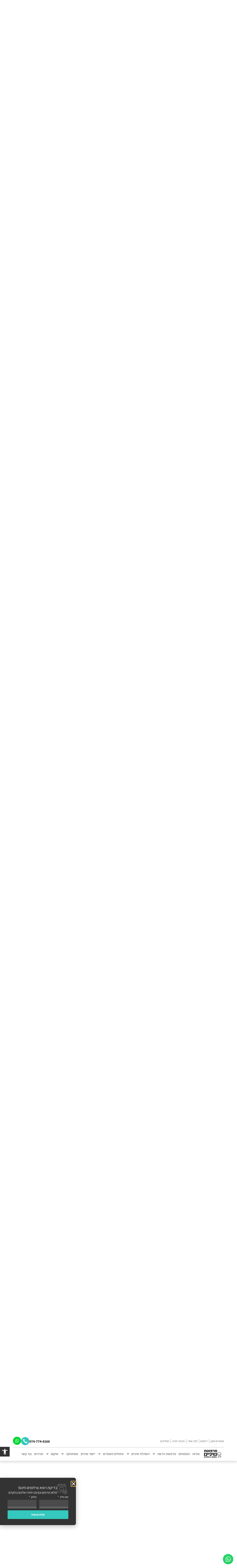

--- FILE ---
content_type: text/html; charset=UTF-8
request_url: https://shinaim.net/8506-2/
body_size: 62568
content:
<!doctype html>
<html dir="rtl" lang="he-IL" prefix="og: https://ogp.me/ns#">
<head>
	<meta charset="UTF-8">
	<meta name="viewport" content="width=device-width, initial-scale=1">
	<link rel="profile" href="//gmpg.org/xfn/11">
	
<!-- Google Tag Manager for WordPress by gtm4wp.com -->
<script data-cfasync="false" data-pagespeed-no-defer>
	var gtm4wp_datalayer_name = "dataLayer";
	var dataLayer = dataLayer || [];
</script>
<!-- End Google Tag Manager for WordPress by gtm4wp.com -->
<!-- Search Engine Optimization by Rank Math PRO - https://rankmath.com/ -->
<title>יישור שיניים שקוף במעלה אדומים | רשת שיניים</title>
<meta name="description" content="התחום הזה של יישור שיניים התפתח מאוד בשנים האחרונות, כך שיש היום אפשרות ליישור שיניים צבעוני שיתאים למטופל ותווי הפנים שלו וכך גם יש את האפשרות של יישור"/>
<meta name="robots" content="follow, index, max-snippet:-1, max-video-preview:-1, max-image-preview:large"/>
<link rel="canonical" href="https://shinaim.net/8506-2/" />
<meta property="og:locale" content="he_IL" />
<meta property="og:type" content="article" />
<meta property="og:title" content="יישור שיניים שקוף במעלה אדומים | רשת שיניים" />
<meta property="og:description" content="התחום הזה של יישור שיניים התפתח מאוד בשנים האחרונות, כך שיש היום אפשרות ליישור שיניים צבעוני שיתאים למטופל ותווי הפנים שלו וכך גם יש את האפשרות של יישור" />
<meta property="og:url" content="https://shinaim.net/8506-2/" />
<meta property="og:site_name" content="רשת שיניים" />
<meta property="article:section" content="יישור שיניים שקוף" />
<meta property="article:published_time" content="2022-05-18T04:32:29+02:00" />
<meta name="twitter:card" content="summary_large_image" />
<meta name="twitter:title" content="יישור שיניים שקוף במעלה אדומים | רשת שיניים" />
<meta name="twitter:description" content="התחום הזה של יישור שיניים התפתח מאוד בשנים האחרונות, כך שיש היום אפשרות ליישור שיניים צבעוני שיתאים למטופל ותווי הפנים שלו וכך גם יש את האפשרות של יישור" />
<meta name="twitter:label1" content="Written by" />
<meta name="twitter:data1" content="Shinaim4Admini" />
<meta name="twitter:label2" content="Time to read" />
<meta name="twitter:data2" content="2 minutes" />
<script type="application/ld+json" class="rank-math-schema-pro">{"@context":"https://schema.org","@graph":[{"@type":["Dentist","Organization"],"@id":"https://shinaim.net/#organization","name":"\u05e8\u05e9\u05ea \u05e9\u05d9\u05e0\u05d9\u05d9\u05dd","url":"https://shinaim.net","logo":{"@type":"ImageObject","@id":"https://shinaim.net/#logo","url":"https://shinaim.net/wp-content/uploads/2023/11/logo_1.jpg","contentUrl":"https://shinaim.net/wp-content/uploads/2023/11/logo_1.jpg","caption":"\u05e8\u05e9\u05ea \u05e9\u05d9\u05e0\u05d9\u05d9\u05dd","inLanguage":"he-IL","width":"155","height":"72"},"openingHours":["Monday,Tuesday,Wednesday,Thursday,Friday,Saturday,Sunday 09:00-17:00"],"image":{"@id":"https://shinaim.net/#logo"}},{"@type":"WebSite","@id":"https://shinaim.net/#website","url":"https://shinaim.net","name":"\u05e8\u05e9\u05ea \u05e9\u05d9\u05e0\u05d9\u05d9\u05dd","alternateName":"\u05d3\\\"\u05e8 \u05d1\u05d5\u05d7\u05e0\u05d9\u05e7","publisher":{"@id":"https://shinaim.net/#organization"},"inLanguage":"he-IL"},{"@type":"BreadcrumbList","@id":"https://shinaim.net/8506-2/#breadcrumb","itemListElement":[{"@type":"ListItem","position":"1","item":{"@id":"https://dev1.shinaim.net","name":"\u05d3\u05e3 \u05d4\u05d1\u05d9\u05ea"}},{"@type":"ListItem","position":"2","item":{"@id":"https://shinaim.net/category/%d7%99%d7%99%d7%a9%d7%95%d7%a8-%d7%a9%d7%99%d7%a0%d7%99%d7%99%d7%9d-%d7%a9%d7%a7%d7%95%d7%a3/","name":"\u05d9\u05d9\u05e9\u05d5\u05e8 \u05e9\u05d9\u05e0\u05d9\u05d9\u05dd \u05e9\u05e7\u05d5\u05e3"}},{"@type":"ListItem","position":"3","item":{"@id":"https://shinaim.net/8506-2/","name":"\u05d9\u05d9\u05e9\u05d5\u05e8 \u05e9\u05d9\u05e0\u05d9\u05d9\u05dd \u05e9\u05e7\u05d5\u05e3 \u05d1\u05de\u05e2\u05dc\u05d4 \u05d0\u05d3\u05d5\u05de\u05d9\u05dd"}}]},{"@type":"WebPage","@id":"https://shinaim.net/8506-2/#webpage","url":"https://shinaim.net/8506-2/","name":"\u05d9\u05d9\u05e9\u05d5\u05e8 \u05e9\u05d9\u05e0\u05d9\u05d9\u05dd \u05e9\u05e7\u05d5\u05e3 \u05d1\u05de\u05e2\u05dc\u05d4 \u05d0\u05d3\u05d5\u05de\u05d9\u05dd | \u05e8\u05e9\u05ea \u05e9\u05d9\u05e0\u05d9\u05d9\u05dd","datePublished":"2022-05-18T04:32:29+02:00","dateModified":"2022-05-18T04:32:29+02:00","isPartOf":{"@id":"https://shinaim.net/#website"},"inLanguage":"he-IL","breadcrumb":{"@id":"https://shinaim.net/8506-2/#breadcrumb"}},{"@type":"Person","@id":"https://shinaim.net/author/shinaim4admini/","name":"Shinaim4Admini","url":"https://shinaim.net/author/shinaim4admini/","image":{"@type":"ImageObject","@id":"https://secure.gravatar.com/avatar/ed9fa74d0262d1a7581d9a52cd9edf73441604d1d1e395b7dfb4836f895a38a8?s=96&amp;d=mm&amp;r=g","url":"https://secure.gravatar.com/avatar/ed9fa74d0262d1a7581d9a52cd9edf73441604d1d1e395b7dfb4836f895a38a8?s=96&amp;d=mm&amp;r=g","caption":"Shinaim4Admini","inLanguage":"he-IL"},"sameAs":["https://shinaim.net"],"worksFor":{"@id":"https://shinaim.net/#organization"}},{"@type":"NewsArticle","headline":"\u05d9\u05d9\u05e9\u05d5\u05e8 \u05e9\u05d9\u05e0\u05d9\u05d9\u05dd \u05e9\u05e7\u05d5\u05e3 \u05d1\u05de\u05e2\u05dc\u05d4 \u05d0\u05d3\u05d5\u05de\u05d9\u05dd | \u05e8\u05e9\u05ea \u05e9\u05d9\u05e0\u05d9\u05d9\u05dd","datePublished":"2022-05-18T04:32:29+02:00","dateModified":"2022-05-18T04:32:29+02:00","articleSection":"\u05d9\u05d9\u05e9\u05d5\u05e8 \u05e9\u05d9\u05e0\u05d9\u05d9\u05dd \u05e9\u05e7\u05d5\u05e3","author":{"@id":"https://shinaim.net/author/shinaim4admini/","name":"Shinaim4Admini"},"publisher":{"@id":"https://shinaim.net/#organization"},"description":"\u05d4\u05ea\u05d7\u05d5\u05dd \u05d4\u05d6\u05d4 \u05e9\u05dc \u05d9\u05d9\u05e9\u05d5\u05e8 \u05e9\u05d9\u05e0\u05d9\u05d9\u05dd \u05d4\u05ea\u05e4\u05ea\u05d7 \u05de\u05d0\u05d5\u05d3 \u05d1\u05e9\u05e0\u05d9\u05dd \u05d4\u05d0\u05d7\u05e8\u05d5\u05e0\u05d5\u05ea, \u05db\u05da \u05e9\u05d9\u05e9 \u05d4\u05d9\u05d5\u05dd \u05d0\u05e4\u05e9\u05e8\u05d5\u05ea \u05dc\u05d9\u05d9\u05e9\u05d5\u05e8 \u05e9\u05d9\u05e0\u05d9\u05d9\u05dd \u05e6\u05d1\u05e2\u05d5\u05e0\u05d9 \u05e9\u05d9\u05ea\u05d0\u05d9\u05dd \u05dc\u05de\u05d8\u05d5\u05e4\u05dc \u05d5\u05ea\u05d5\u05d5\u05d9 \u05d4\u05e4\u05e0\u05d9\u05dd \u05e9\u05dc\u05d5 \u05d5\u05db\u05da \u05d2\u05dd \u05d9\u05e9 \u05d0\u05ea \u05d4\u05d0\u05e4\u05e9\u05e8\u05d5\u05ea \u05e9\u05dc \u05d9\u05d9\u05e9\u05d5\u05e8","copyrightYear":"2022","copyrightHolder":{"@id":"https://shinaim.net/#organization"},"name":"\u05d9\u05d9\u05e9\u05d5\u05e8 \u05e9\u05d9\u05e0\u05d9\u05d9\u05dd \u05e9\u05e7\u05d5\u05e3 \u05d1\u05de\u05e2\u05dc\u05d4 \u05d0\u05d3\u05d5\u05de\u05d9\u05dd | \u05e8\u05e9\u05ea \u05e9\u05d9\u05e0\u05d9\u05d9\u05dd","@id":"https://shinaim.net/8506-2/#richSnippet","isPartOf":{"@id":"https://shinaim.net/8506-2/#webpage"},"inLanguage":"he-IL","mainEntityOfPage":{"@id":"https://shinaim.net/8506-2/#webpage"}}]}</script>
<!-- /Rank Math WordPress SEO plugin -->

<link rel='dns-prefetch' href='//www.googletagmanager.com' />
<link rel="alternate" type="application/rss+xml" title="רשת שיניים &laquo; פיד‏" href="//shinaim.net/feed/" />
<link rel="alternate" type="application/rss+xml" title="רשת שיניים &laquo; פיד תגובות‏" href="//shinaim.net/comments/feed/" />
<link rel="alternate" type="application/rss+xml" title="רשת שיניים &laquo; פיד תגובות של יישור שיניים שקוף במעלה אדומים" href="//shinaim.net/8506-2/feed/" />
<link rel="alternate" title="oEmbed (JSON)" type="application/json+oembed" href="//shinaim.net/wp-json/oembed/1.0/embed?url=https%3A%2F%2Fshinaim.net%2F8506-2%2F" />
<link rel="alternate" title="oEmbed (XML)" type="text/xml+oembed" href="//shinaim.net/wp-json/oembed/1.0/embed?url=https%3A%2F%2Fshinaim.net%2F8506-2%2F&#038;format=xml" />
<style id='wp-img-auto-sizes-contain-inline-css'>
img:is([sizes=auto i],[sizes^="auto," i]){contain-intrinsic-size:3000px 1500px}
/*# sourceURL=wp-img-auto-sizes-contain-inline-css */
</style>
<style id='wp-emoji-styles-inline-css'>

	img.wp-smiley, img.emoji {
		display: inline !important;
		border: none !important;
		box-shadow: none !important;
		height: 1em !important;
		width: 1em !important;
		margin: 0 0.07em !important;
		vertical-align: -0.1em !important;
		background: none !important;
		padding: 0 !important;
	}
/*# sourceURL=wp-emoji-styles-inline-css */
</style>
<link rel='stylesheet' id='wp-block-library-rtl-css' href='//shinaim.net/wp-includes/css/dist/block-library/style-rtl.min.css?ver=6.9' media='all' />
<link data-minify="1" rel='stylesheet' id='jet-engine-frontend-css' href='//shinaim.net/wp-content/cache/min/1/wp-content/plugins/jet-engine/assets/css/frontend.css?ver=1768427790' media='all' />
<style id='global-styles-inline-css'>
:root{--wp--preset--aspect-ratio--square: 1;--wp--preset--aspect-ratio--4-3: 4/3;--wp--preset--aspect-ratio--3-4: 3/4;--wp--preset--aspect-ratio--3-2: 3/2;--wp--preset--aspect-ratio--2-3: 2/3;--wp--preset--aspect-ratio--16-9: 16/9;--wp--preset--aspect-ratio--9-16: 9/16;--wp--preset--color--black: #000000;--wp--preset--color--cyan-bluish-gray: #abb8c3;--wp--preset--color--white: #ffffff;--wp--preset--color--pale-pink: #f78da7;--wp--preset--color--vivid-red: #cf2e2e;--wp--preset--color--luminous-vivid-orange: #ff6900;--wp--preset--color--luminous-vivid-amber: #fcb900;--wp--preset--color--light-green-cyan: #7bdcb5;--wp--preset--color--vivid-green-cyan: #00d084;--wp--preset--color--pale-cyan-blue: #8ed1fc;--wp--preset--color--vivid-cyan-blue: #0693e3;--wp--preset--color--vivid-purple: #9b51e0;--wp--preset--gradient--vivid-cyan-blue-to-vivid-purple: linear-gradient(135deg,rgb(6,147,227) 0%,rgb(155,81,224) 100%);--wp--preset--gradient--light-green-cyan-to-vivid-green-cyan: linear-gradient(135deg,rgb(122,220,180) 0%,rgb(0,208,130) 100%);--wp--preset--gradient--luminous-vivid-amber-to-luminous-vivid-orange: linear-gradient(135deg,rgb(252,185,0) 0%,rgb(255,105,0) 100%);--wp--preset--gradient--luminous-vivid-orange-to-vivid-red: linear-gradient(135deg,rgb(255,105,0) 0%,rgb(207,46,46) 100%);--wp--preset--gradient--very-light-gray-to-cyan-bluish-gray: linear-gradient(135deg,rgb(238,238,238) 0%,rgb(169,184,195) 100%);--wp--preset--gradient--cool-to-warm-spectrum: linear-gradient(135deg,rgb(74,234,220) 0%,rgb(151,120,209) 20%,rgb(207,42,186) 40%,rgb(238,44,130) 60%,rgb(251,105,98) 80%,rgb(254,248,76) 100%);--wp--preset--gradient--blush-light-purple: linear-gradient(135deg,rgb(255,206,236) 0%,rgb(152,150,240) 100%);--wp--preset--gradient--blush-bordeaux: linear-gradient(135deg,rgb(254,205,165) 0%,rgb(254,45,45) 50%,rgb(107,0,62) 100%);--wp--preset--gradient--luminous-dusk: linear-gradient(135deg,rgb(255,203,112) 0%,rgb(199,81,192) 50%,rgb(65,88,208) 100%);--wp--preset--gradient--pale-ocean: linear-gradient(135deg,rgb(255,245,203) 0%,rgb(182,227,212) 50%,rgb(51,167,181) 100%);--wp--preset--gradient--electric-grass: linear-gradient(135deg,rgb(202,248,128) 0%,rgb(113,206,126) 100%);--wp--preset--gradient--midnight: linear-gradient(135deg,rgb(2,3,129) 0%,rgb(40,116,252) 100%);--wp--preset--font-size--small: 13px;--wp--preset--font-size--medium: 20px;--wp--preset--font-size--large: 36px;--wp--preset--font-size--x-large: 42px;--wp--preset--spacing--20: 0.44rem;--wp--preset--spacing--30: 0.67rem;--wp--preset--spacing--40: 1rem;--wp--preset--spacing--50: 1.5rem;--wp--preset--spacing--60: 2.25rem;--wp--preset--spacing--70: 3.38rem;--wp--preset--spacing--80: 5.06rem;--wp--preset--shadow--natural: 6px 6px 9px rgba(0, 0, 0, 0.2);--wp--preset--shadow--deep: 12px 12px 50px rgba(0, 0, 0, 0.4);--wp--preset--shadow--sharp: 6px 6px 0px rgba(0, 0, 0, 0.2);--wp--preset--shadow--outlined: 6px 6px 0px -3px rgb(255, 255, 255), 6px 6px rgb(0, 0, 0);--wp--preset--shadow--crisp: 6px 6px 0px rgb(0, 0, 0);}:root { --wp--style--global--content-size: 800px;--wp--style--global--wide-size: 1200px; }:where(body) { margin: 0; }.wp-site-blocks > .alignleft { float: left; margin-right: 2em; }.wp-site-blocks > .alignright { float: right; margin-left: 2em; }.wp-site-blocks > .aligncenter { justify-content: center; margin-left: auto; margin-right: auto; }:where(.wp-site-blocks) > * { margin-block-start: 24px; margin-block-end: 0; }:where(.wp-site-blocks) > :first-child { margin-block-start: 0; }:where(.wp-site-blocks) > :last-child { margin-block-end: 0; }:root { --wp--style--block-gap: 24px; }:root :where(.is-layout-flow) > :first-child{margin-block-start: 0;}:root :where(.is-layout-flow) > :last-child{margin-block-end: 0;}:root :where(.is-layout-flow) > *{margin-block-start: 24px;margin-block-end: 0;}:root :where(.is-layout-constrained) > :first-child{margin-block-start: 0;}:root :where(.is-layout-constrained) > :last-child{margin-block-end: 0;}:root :where(.is-layout-constrained) > *{margin-block-start: 24px;margin-block-end: 0;}:root :where(.is-layout-flex){gap: 24px;}:root :where(.is-layout-grid){gap: 24px;}.is-layout-flow > .alignleft{float: left;margin-inline-start: 0;margin-inline-end: 2em;}.is-layout-flow > .alignright{float: right;margin-inline-start: 2em;margin-inline-end: 0;}.is-layout-flow > .aligncenter{margin-left: auto !important;margin-right: auto !important;}.is-layout-constrained > .alignleft{float: left;margin-inline-start: 0;margin-inline-end: 2em;}.is-layout-constrained > .alignright{float: right;margin-inline-start: 2em;margin-inline-end: 0;}.is-layout-constrained > .aligncenter{margin-left: auto !important;margin-right: auto !important;}.is-layout-constrained > :where(:not(.alignleft):not(.alignright):not(.alignfull)){max-width: var(--wp--style--global--content-size);margin-left: auto !important;margin-right: auto !important;}.is-layout-constrained > .alignwide{max-width: var(--wp--style--global--wide-size);}body .is-layout-flex{display: flex;}.is-layout-flex{flex-wrap: wrap;align-items: center;}.is-layout-flex > :is(*, div){margin: 0;}body .is-layout-grid{display: grid;}.is-layout-grid > :is(*, div){margin: 0;}body{padding-top: 0px;padding-right: 0px;padding-bottom: 0px;padding-left: 0px;}a:where(:not(.wp-element-button)){text-decoration: underline;}:root :where(.wp-element-button, .wp-block-button__link){background-color: #32373c;border-width: 0;color: #fff;font-family: inherit;font-size: inherit;font-style: inherit;font-weight: inherit;letter-spacing: inherit;line-height: inherit;padding-top: calc(0.667em + 2px);padding-right: calc(1.333em + 2px);padding-bottom: calc(0.667em + 2px);padding-left: calc(1.333em + 2px);text-decoration: none;text-transform: inherit;}.has-black-color{color: var(--wp--preset--color--black) !important;}.has-cyan-bluish-gray-color{color: var(--wp--preset--color--cyan-bluish-gray) !important;}.has-white-color{color: var(--wp--preset--color--white) !important;}.has-pale-pink-color{color: var(--wp--preset--color--pale-pink) !important;}.has-vivid-red-color{color: var(--wp--preset--color--vivid-red) !important;}.has-luminous-vivid-orange-color{color: var(--wp--preset--color--luminous-vivid-orange) !important;}.has-luminous-vivid-amber-color{color: var(--wp--preset--color--luminous-vivid-amber) !important;}.has-light-green-cyan-color{color: var(--wp--preset--color--light-green-cyan) !important;}.has-vivid-green-cyan-color{color: var(--wp--preset--color--vivid-green-cyan) !important;}.has-pale-cyan-blue-color{color: var(--wp--preset--color--pale-cyan-blue) !important;}.has-vivid-cyan-blue-color{color: var(--wp--preset--color--vivid-cyan-blue) !important;}.has-vivid-purple-color{color: var(--wp--preset--color--vivid-purple) !important;}.has-black-background-color{background-color: var(--wp--preset--color--black) !important;}.has-cyan-bluish-gray-background-color{background-color: var(--wp--preset--color--cyan-bluish-gray) !important;}.has-white-background-color{background-color: var(--wp--preset--color--white) !important;}.has-pale-pink-background-color{background-color: var(--wp--preset--color--pale-pink) !important;}.has-vivid-red-background-color{background-color: var(--wp--preset--color--vivid-red) !important;}.has-luminous-vivid-orange-background-color{background-color: var(--wp--preset--color--luminous-vivid-orange) !important;}.has-luminous-vivid-amber-background-color{background-color: var(--wp--preset--color--luminous-vivid-amber) !important;}.has-light-green-cyan-background-color{background-color: var(--wp--preset--color--light-green-cyan) !important;}.has-vivid-green-cyan-background-color{background-color: var(--wp--preset--color--vivid-green-cyan) !important;}.has-pale-cyan-blue-background-color{background-color: var(--wp--preset--color--pale-cyan-blue) !important;}.has-vivid-cyan-blue-background-color{background-color: var(--wp--preset--color--vivid-cyan-blue) !important;}.has-vivid-purple-background-color{background-color: var(--wp--preset--color--vivid-purple) !important;}.has-black-border-color{border-color: var(--wp--preset--color--black) !important;}.has-cyan-bluish-gray-border-color{border-color: var(--wp--preset--color--cyan-bluish-gray) !important;}.has-white-border-color{border-color: var(--wp--preset--color--white) !important;}.has-pale-pink-border-color{border-color: var(--wp--preset--color--pale-pink) !important;}.has-vivid-red-border-color{border-color: var(--wp--preset--color--vivid-red) !important;}.has-luminous-vivid-orange-border-color{border-color: var(--wp--preset--color--luminous-vivid-orange) !important;}.has-luminous-vivid-amber-border-color{border-color: var(--wp--preset--color--luminous-vivid-amber) !important;}.has-light-green-cyan-border-color{border-color: var(--wp--preset--color--light-green-cyan) !important;}.has-vivid-green-cyan-border-color{border-color: var(--wp--preset--color--vivid-green-cyan) !important;}.has-pale-cyan-blue-border-color{border-color: var(--wp--preset--color--pale-cyan-blue) !important;}.has-vivid-cyan-blue-border-color{border-color: var(--wp--preset--color--vivid-cyan-blue) !important;}.has-vivid-purple-border-color{border-color: var(--wp--preset--color--vivid-purple) !important;}.has-vivid-cyan-blue-to-vivid-purple-gradient-background{background: var(--wp--preset--gradient--vivid-cyan-blue-to-vivid-purple) !important;}.has-light-green-cyan-to-vivid-green-cyan-gradient-background{background: var(--wp--preset--gradient--light-green-cyan-to-vivid-green-cyan) !important;}.has-luminous-vivid-amber-to-luminous-vivid-orange-gradient-background{background: var(--wp--preset--gradient--luminous-vivid-amber-to-luminous-vivid-orange) !important;}.has-luminous-vivid-orange-to-vivid-red-gradient-background{background: var(--wp--preset--gradient--luminous-vivid-orange-to-vivid-red) !important;}.has-very-light-gray-to-cyan-bluish-gray-gradient-background{background: var(--wp--preset--gradient--very-light-gray-to-cyan-bluish-gray) !important;}.has-cool-to-warm-spectrum-gradient-background{background: var(--wp--preset--gradient--cool-to-warm-spectrum) !important;}.has-blush-light-purple-gradient-background{background: var(--wp--preset--gradient--blush-light-purple) !important;}.has-blush-bordeaux-gradient-background{background: var(--wp--preset--gradient--blush-bordeaux) !important;}.has-luminous-dusk-gradient-background{background: var(--wp--preset--gradient--luminous-dusk) !important;}.has-pale-ocean-gradient-background{background: var(--wp--preset--gradient--pale-ocean) !important;}.has-electric-grass-gradient-background{background: var(--wp--preset--gradient--electric-grass) !important;}.has-midnight-gradient-background{background: var(--wp--preset--gradient--midnight) !important;}.has-small-font-size{font-size: var(--wp--preset--font-size--small) !important;}.has-medium-font-size{font-size: var(--wp--preset--font-size--medium) !important;}.has-large-font-size{font-size: var(--wp--preset--font-size--large) !important;}.has-x-large-font-size{font-size: var(--wp--preset--font-size--x-large) !important;}
:root :where(.wp-block-pullquote){font-size: 1.5em;line-height: 1.6;}
/*# sourceURL=global-styles-inline-css */
</style>
<link rel='stylesheet' id='pojo-a11y-css' href='//shinaim.net/wp-content/plugins/pojo-accessibility/modules/legacy/assets/css/style.min.css?ver=1.0.0' media='all' />
<link data-minify="1" rel='stylesheet' id='hello-elementor-css' href='//shinaim.net/wp-content/cache/min/1/wp-content/themes/hello-elementor/assets/css/reset.css?ver=1768427790' media='all' />
<link data-minify="1" rel='stylesheet' id='hello-elementor-theme-style-css' href='//shinaim.net/wp-content/cache/min/1/wp-content/themes/hello-elementor/assets/css/theme.css?ver=1768427790' media='all' />
<link data-minify="1" rel='stylesheet' id='hello-elementor-header-footer-css' href='//shinaim.net/wp-content/cache/min/1/wp-content/themes/hello-elementor/assets/css/header-footer.css?ver=1768427790' media='all' />
<link rel='stylesheet' id='elementor-frontend-css' href='//shinaim.net/wp-content/plugins/elementor/assets/css/frontend.min.css?ver=3.34.1' media='all' />
<link rel='stylesheet' id='elementor-post-10-css' href='//shinaim.net/wp-content/uploads/elementor/css/post-10.css?ver=1768427780' media='all' />
<link rel='stylesheet' id='widget-nav-menu-css' href='//shinaim.net/wp-content/plugins/elementor-pro/assets/css/widget-nav-menu-rtl.min.css?ver=3.34.0' media='all' />
<link rel='stylesheet' id='widget-icon-box-css' href='//shinaim.net/wp-content/plugins/elementor/assets/css/widget-icon-box-rtl.min.css?ver=3.34.1' media='all' />
<link rel='stylesheet' id='e-sticky-css' href='//shinaim.net/wp-content/plugins/elementor-pro/assets/css/modules/sticky.min.css?ver=3.34.0' media='all' />
<link rel='stylesheet' id='widget-image-css' href='//shinaim.net/wp-content/plugins/elementor/assets/css/widget-image-rtl.min.css?ver=3.34.1' media='all' />
<link rel='stylesheet' id='e-animation-sink-css' href='//shinaim.net/wp-content/plugins/elementor/assets/lib/animations/styles/e-animation-sink.min.css?ver=3.34.1' media='all' />
<link rel='stylesheet' id='widget-form-css' href='//shinaim.net/wp-content/plugins/elementor-pro/assets/css/widget-form-rtl.min.css?ver=3.34.0' media='all' />
<link rel='stylesheet' id='widget-icon-list-css' href='//shinaim.net/wp-content/plugins/elementor/assets/css/widget-icon-list-rtl.min.css?ver=3.34.1' media='all' />
<link rel='stylesheet' id='e-animation-grow-css' href='//shinaim.net/wp-content/plugins/elementor/assets/lib/animations/styles/e-animation-grow.min.css?ver=3.34.1' media='all' />
<link rel='stylesheet' id='widget-social-icons-css' href='//shinaim.net/wp-content/plugins/elementor/assets/css/widget-social-icons-rtl.min.css?ver=3.34.1' media='all' />
<link rel='stylesheet' id='e-apple-webkit-css' href='//shinaim.net/wp-content/plugins/elementor/assets/css/conditionals/apple-webkit.min.css?ver=3.34.1' media='all' />
<link rel='stylesheet' id='widget-heading-css' href='//shinaim.net/wp-content/plugins/elementor/assets/css/widget-heading-rtl.min.css?ver=3.34.1' media='all' />
<link data-minify="1" rel='stylesheet' id='swiper-css' href='//shinaim.net/wp-content/cache/min/1/wp-content/plugins/elementor/assets/lib/swiper/v8/css/swiper.min.css?ver=1768427790' media='all' />
<link rel='stylesheet' id='e-swiper-css' href='//shinaim.net/wp-content/plugins/elementor/assets/css/conditionals/e-swiper.min.css?ver=3.34.1' media='all' />
<link rel='stylesheet' id='e-motion-fx-css' href='//shinaim.net/wp-content/plugins/elementor-pro/assets/css/modules/motion-fx.min.css?ver=3.34.0' media='all' />
<link rel='stylesheet' id='widget-image-carousel-css' href='//shinaim.net/wp-content/plugins/elementor/assets/css/widget-image-carousel-rtl.min.css?ver=3.34.1' media='all' />
<link rel='stylesheet' id='widget-google_maps-css' href='//shinaim.net/wp-content/plugins/elementor/assets/css/widget-google_maps-rtl.min.css?ver=3.34.1' media='all' />
<link rel='stylesheet' id='widget-share-buttons-css' href='//shinaim.net/wp-content/plugins/elementor-pro/assets/css/widget-share-buttons-rtl.min.css?ver=3.34.0' media='all' />
<link rel='stylesheet' id='widget-divider-css' href='//shinaim.net/wp-content/plugins/elementor/assets/css/widget-divider-rtl.min.css?ver=3.34.1' media='all' />
<link rel='stylesheet' id='e-animation-fadeInLeft-css' href='//shinaim.net/wp-content/plugins/elementor/assets/lib/animations/styles/fadeInLeft.min.css?ver=3.34.1' media='all' />
<link rel='stylesheet' id='e-popup-css' href='//shinaim.net/wp-content/plugins/elementor-pro/assets/css/conditionals/popup.min.css?ver=3.34.0' media='all' />
<link rel='stylesheet' id='elementor-post-6410-css' href='//shinaim.net/wp-content/uploads/elementor/css/post-6410.css?ver=1768427781' media='all' />
<link rel='stylesheet' id='elementor-post-6432-css' href='//shinaim.net/wp-content/cache/background-css/1/shinaim.net/wp-content/uploads/elementor/css/post-6432.css?ver=1768427781&wpr_t=1768438148' media='all' />
<link rel='stylesheet' id='elementor-post-15785-css' href='//shinaim.net/wp-content/cache/background-css/1/shinaim.net/wp-content/uploads/elementor/css/post-15785.css?ver=1768427782&wpr_t=1768438148' media='all' />
<link rel='stylesheet' id='elementor-post-15849-css' href='//shinaim.net/wp-content/uploads/elementor/css/post-15849.css?ver=1768427782' media='all' />
<link rel='stylesheet' id='elementor-post-6951-css' href='//shinaim.net/wp-content/uploads/elementor/css/post-6951.css?ver=1768427782' media='all' />
<link rel='stylesheet' id='hello-elementor-child-style-css' href='//shinaim.net/wp-content/themes/hello-theme-child-master/style.css?ver=1.0.0' media='all' />
<style id='rocket-lazyload-inline-css'>
.rll-youtube-player{position:relative;padding-bottom:56.23%;height:0;overflow:hidden;max-width:100%;}.rll-youtube-player:focus-within{outline: 2px solid currentColor;outline-offset: 5px;}.rll-youtube-player iframe{position:absolute;top:0;left:0;width:100%;height:100%;z-index:100;background:0 0}.rll-youtube-player img{bottom:0;display:block;left:0;margin:auto;max-width:100%;width:100%;position:absolute;right:0;top:0;border:none;height:auto;-webkit-transition:.4s all;-moz-transition:.4s all;transition:.4s all}.rll-youtube-player img:hover{-webkit-filter:brightness(75%)}.rll-youtube-player .play{height:100%;width:100%;left:0;top:0;position:absolute;background:var(--wpr-bg-42bb52a4-5d0d-4d09-a948-4e9a2ebecd87) no-repeat center;background-color: transparent !important;cursor:pointer;border:none;}.wp-embed-responsive .wp-has-aspect-ratio .rll-youtube-player{position:absolute;padding-bottom:0;width:100%;height:100%;top:0;bottom:0;left:0;right:0}
/*# sourceURL=rocket-lazyload-inline-css */
</style>
<link data-minify="1" rel='stylesheet' id='elementor-gf-local-assistant-css' href='//shinaim.net/wp-content/cache/min/1/wp-content/uploads/elementor/google-fonts/css/assistant.css?ver=1768427790' media='all' />
<link data-minify="1" rel='stylesheet' id='elementor-gf-local-heebo-css' href='//shinaim.net/wp-content/cache/min/1/wp-content/uploads/elementor/google-fonts/css/heebo.css?ver=1768427790' media='all' />
<script src="//shinaim.net/wp-includes/js/jquery/jquery.min.js?ver=3.7.1" id="jquery-core-js"></script>
<script src="//shinaim.net/wp-includes/js/jquery/jquery-migrate.min.js?ver=3.4.1" id="jquery-migrate-js"></script>
<script id="gbplall-script-js-extra">
var gbplall_sod = {"url":"https://shinaim.net/wp-admin/admin-ajax.php","sod":"21a8a88ce9"};
//# sourceURL=gbplall-script-js-extra
</script>
<script data-minify="1" src="//shinaim.net/wp-content/cache/min/1/wp-content/plugins/gb-powerlink-all/frontend/gbpl-frontend.js?ver=1768128473" id="gbplall-script-js"></script>
<link rel="https://api.w.org/" href="//shinaim.net/wp-json/" /><link rel="alternate" title="JSON" type="application/json" href="//shinaim.net/wp-json/wp/v2/posts/8506" /><link rel="EditURI" type="application/rsd+xml" title="RSD" href="//shinaim.net/xmlrpc.php?rsd" />
<meta name="generator" content="WordPress 6.9" />
<link rel='shortlink' href='//shinaim.net/?p=8506' />
<meta name="generator" content="Site Kit by Google 1.168.0" />
<!-- Google Tag Manager for WordPress by gtm4wp.com -->
<!-- GTM Container placement set to footer -->
<script data-cfasync="false" data-pagespeed-no-defer>
</script>
<!-- End Google Tag Manager for WordPress by gtm4wp.com --><style type="text/css">
#pojo-a11y-toolbar .pojo-a11y-toolbar-toggle a{ background-color: #333333;	color: #ffffff;}
#pojo-a11y-toolbar .pojo-a11y-toolbar-overlay, #pojo-a11y-toolbar .pojo-a11y-toolbar-overlay ul.pojo-a11y-toolbar-items.pojo-a11y-links{ border-color: #333333;}
body.pojo-a11y-focusable a:focus{ outline-style: solid !important;	outline-width: 1px !important;	outline-color: #FF0000 !important;}
#pojo-a11y-toolbar{ top: 65px !important;}
#pojo-a11y-toolbar .pojo-a11y-toolbar-overlay{ background-color: #ffffff;}
#pojo-a11y-toolbar .pojo-a11y-toolbar-overlay ul.pojo-a11y-toolbar-items li.pojo-a11y-toolbar-item a, #pojo-a11y-toolbar .pojo-a11y-toolbar-overlay p.pojo-a11y-toolbar-title{ color: #333333;}
#pojo-a11y-toolbar .pojo-a11y-toolbar-overlay ul.pojo-a11y-toolbar-items li.pojo-a11y-toolbar-item a.active{ background-color: #4054b2;	color: #ffffff;}
@media (max-width: 767px) { #pojo-a11y-toolbar { top: 133px !important; } }</style><meta name="generator" content="Elementor 3.34.1; features: e_font_icon_svg, additional_custom_breakpoints; settings: css_print_method-external, google_font-enabled, font_display-swap">
			<style>
				.e-con.e-parent:nth-of-type(n+4):not(.e-lazyloaded):not(.e-no-lazyload),
				.e-con.e-parent:nth-of-type(n+4):not(.e-lazyloaded):not(.e-no-lazyload) * {
					background-image: none !important;
				}
				@media screen and (max-height: 1024px) {
					.e-con.e-parent:nth-of-type(n+3):not(.e-lazyloaded):not(.e-no-lazyload),
					.e-con.e-parent:nth-of-type(n+3):not(.e-lazyloaded):not(.e-no-lazyload) * {
						background-image: none !important;
					}
				}
				@media screen and (max-height: 640px) {
					.e-con.e-parent:nth-of-type(n+2):not(.e-lazyloaded):not(.e-no-lazyload),
					.e-con.e-parent:nth-of-type(n+2):not(.e-lazyloaded):not(.e-no-lazyload) * {
						background-image: none !important;
					}
				}
			</style>
			<script id="google_gtagjs" src="//shinaim.net/?local_ga_js=ae2a3b58eeeb6b75596829ccaead3066" async></script>
<script id="google_gtagjs-inline">
window.dataLayer = window.dataLayer || [];function gtag(){dataLayer.push(arguments);}gtag('js', new Date());gtag('config', 'G-XJYLSHWBD1', {'anonymize_ip': true} );
</script>
<!-- Google tag (gtag.js) -->
<script async src="//www.googletagmanager.com/gtag/js?id=AW-656267114"></script>
<script>
  window.dataLayer = window.dataLayer || [];
  function gtag(){dataLayer.push(arguments);}
  gtag('js', new Date());

  gtag('config', 'AW-656267114');
</script>

<script>
function gtag_report_conversion(url) {
  var callback = function () {
    if (typeof(url) != 'undefined') {
      window.location = url;
    }
  };
  gtag('event', 'conversion', {
      'send_to': 'AW-656267114/s5WOCNiBnIoDEOqu97gC',
      'event_callback': callback
  });
  return false;
}
</script>
<script>
  gtag('config', 'AW-656267114/GcGcCIy3uLwYEOqu97gC', {
    'phone_conversion_number': '074-774-6166'
  });
</script>
<!-- Event snippet for טלפון מובייל באתר conversion page
In your html page, add the snippet and call gtag_report_conversion when someone clicks on the chosen link or button. -->
<script>
function gtag_report_conversion(url) {
  var callback = function () {
    if (typeof(url) != 'undefined') {
      window.location = url;
    }
  };
  gtag('event', 'conversion', {
      'send_to': 'AW-656267114/LwQfCIPN17wYEOqu97gC',
      'event_callback': callback
  });
  return false;
}
</script>
<script id="sourcescript">
                (function (w, d, s, l, i) {
                w[l] = w[l] || [];
                w[l].push({
                'dtm.start': new Date().getTime(),
                event: 'dtm.js',
                });

                ////////////////////////////////////////////////////
                w[l].push({
                campaignID: '1000',
                arrivedFromID: '1000',
                reasonID: '1',
                branchID: '',
                schema: {
                'firstName': 'form_fields[field_796op58]',
                'lastName': 'LastName',
                'email': '',
                'phone': 'form_fields[field_75cf4t8]',
                'street': '',
                'city': '',
                'field1': 'itamarbdor',
                'field2': '',
                'field3': '',
                'field4': '',
                'field5': ''
                }
                });
                ////////////////////////////////////////////////////

                var f = d.getElementById('sourcescript'),
                j = d.createElement(s),
                dl = l != 'dtmDataLayer' ? '&l=' + l : '';
                j.async = true;
                j.src = 'https://irm.doctor-clinix.com/dtm.min.js?id=' + i + dl;
                f.parentNode.insertBefore(j, f);
                })(window, document, 'script', 'dtmDataLayer', '0000009DZB3N37BAt2epdpeos33mmCQQ8RzKUs_23tm8fKs9GJU');
            </script>
<!--  Clickcease.com tracking-->
<script type='text/javascript'>var script = document.createElement('script');
script.async = true; script.type = 'text/javascript';
var target = 'https://www.clickcease.com/monitor/stat.js';
script.src = target;var elem = document.head;elem.appendChild(script);
</script>
<noscript>
<a href='https://www.clickcease.com' rel='nofollow'><img src='//monitor.clickcease.com/stats/stats.aspx' alt='ClickCease'/></a>
</noscript>
<!--  Clickcease.com tracking-->
<!-- Google tag (gtag.js) -->
<script async src="//www.googletagmanager.com/gtag/js?id=AW-656267114"></script>
<script>
  window.dataLayer = window.dataLayer || [];
  function gtag(){dataLayer.push(arguments);}
  gtag('js', new Date());

  gtag('config', 'AW-656267114');
</script>
<script>
  gtag('config', 'AW-656267114/GcGcCIy3uLwYEOqu97gC', {
    'phone_conversion_number': '074-774-6166'
  });
</script>
<link rel="icon" href="//shinaim.net/wp-content/uploads/2024/01/cropped-fav2-32x32.png" sizes="32x32" />
<link rel="icon" href="//shinaim.net/wp-content/uploads/2024/01/cropped-fav2-192x192.png" sizes="192x192" />
<link rel="apple-touch-icon" href="//shinaim.net/wp-content/uploads/2024/01/cropped-fav2-180x180.png" />
<meta name="msapplication-TileImage" content="https://shinaim.net/wp-content/uploads/2024/01/cropped-fav2-270x270.png" />
<noscript><style id="rocket-lazyload-nojs-css">.rll-youtube-player, [data-lazy-src]{display:none !important;}</style></noscript><style id="wpr-lazyload-bg-container"></style><style id="wpr-lazyload-bg-exclusion"></style>
<noscript>
<style id="wpr-lazyload-bg-nostyle">.elementor-6432 .elementor-element.elementor-element-ad7f495:not(.elementor-motion-effects-element-type-background), .elementor-6432 .elementor-element.elementor-element-ad7f495 > .elementor-motion-effects-container > .elementor-motion-effects-layer{--wpr-bg-2b4649e6-1181-4ed0-b706-16399c76f841: url('https://shinaim.net/wp-content/uploads/2024/01/img_13-768x511.jpg');}.elementor-15785 .elementor-element.elementor-element-9b74202::before, .elementor-15785 .elementor-element.elementor-element-9b74202 > .elementor-background-video-container::before, .elementor-15785 .elementor-element.elementor-element-9b74202 > .e-con-inner > .elementor-background-video-container::before, .elementor-15785 .elementor-element.elementor-element-9b74202 > .elementor-background-slideshow::before, .elementor-15785 .elementor-element.elementor-element-9b74202 > .e-con-inner > .elementor-background-slideshow::before, .elementor-15785 .elementor-element.elementor-element-9b74202 > .elementor-motion-effects-container > .elementor-motion-effects-layer::before{--wpr-bg-fa28e2f3-7d29-49de-9f75-02898ce9074d: url('https://shinaim.net/wp-content/uploads/2024/01/bg_1-1.jpg');}.elementor-16104 .elementor-element.elementor-element-cf63b5f::before, .elementor-16104 .elementor-element.elementor-element-cf63b5f > .elementor-background-video-container::before, .elementor-16104 .elementor-element.elementor-element-cf63b5f > .e-con-inner > .elementor-background-video-container::before, .elementor-16104 .elementor-element.elementor-element-cf63b5f > .elementor-background-slideshow::before, .elementor-16104 .elementor-element.elementor-element-cf63b5f > .e-con-inner > .elementor-background-slideshow::before, .elementor-16104 .elementor-element.elementor-element-cf63b5f > .elementor-motion-effects-container > .elementor-motion-effects-layer::before{--wpr-bg-1d6008c1-6e04-4d55-997b-403780985b67: url('https://shinaim.net/wp-content/uploads/2024/01/bg_2.jpg');}.elementor-16104 .elementor-element.elementor-element-0f69ce7:not(.elementor-motion-effects-element-type-background), .elementor-16104 .elementor-element.elementor-element-0f69ce7 > .elementor-motion-effects-container > .elementor-motion-effects-layer{--wpr-bg-6279eaf5-2ee6-4b80-9e35-1c8f7816d75d: url('https://shinaim.net/wp-content/uploads/2023/11/img_3.jpg');}.elementor-16104 .elementor-element.elementor-element-146bc19:not(.elementor-motion-effects-element-type-background), .elementor-16104 .elementor-element.elementor-element-146bc19 > .elementor-motion-effects-container > .elementor-motion-effects-layer{--wpr-bg-281ac11a-cec9-4c8c-b295-46a2072134e3: url('https://shinaim.net/wp-content/uploads/2024/01/img_13.jpg');}.elementor-16104 .elementor-element.elementor-element-c22a710::before, .elementor-16104 .elementor-element.elementor-element-c22a710 > .elementor-background-video-container::before, .elementor-16104 .elementor-element.elementor-element-c22a710 > .e-con-inner > .elementor-background-video-container::before, .elementor-16104 .elementor-element.elementor-element-c22a710 > .elementor-background-slideshow::before, .elementor-16104 .elementor-element.elementor-element-c22a710 > .e-con-inner > .elementor-background-slideshow::before, .elementor-16104 .elementor-element.elementor-element-c22a710 > .elementor-motion-effects-container > .elementor-motion-effects-layer::before{--wpr-bg-876ff927-3858-4bc3-913d-2a2c4aed8e19: url('https://shinaim.net/wp-content/uploads/2023/11/img_1.jpg');}.elementor-16104 .elementor-element.elementor-element-68fe456::before, .elementor-16104 .elementor-element.elementor-element-68fe456 > .elementor-background-video-container::before, .elementor-16104 .elementor-element.elementor-element-68fe456 > .e-con-inner > .elementor-background-video-container::before, .elementor-16104 .elementor-element.elementor-element-68fe456 > .elementor-background-slideshow::before, .elementor-16104 .elementor-element.elementor-element-68fe456 > .e-con-inner > .elementor-background-slideshow::before, .elementor-16104 .elementor-element.elementor-element-68fe456 > .elementor-motion-effects-container > .elementor-motion-effects-layer::before{--wpr-bg-7f8ce23e-3c45-4f26-9eaa-7634e59b0cb0: url('https://shinaim.net/wp-content/uploads/2023/11/img_9.jpg');}.elementor-16104 .elementor-element.elementor-element-75c2880::before, .elementor-16104 .elementor-element.elementor-element-75c2880 > .elementor-background-video-container::before, .elementor-16104 .elementor-element.elementor-element-75c2880 > .e-con-inner > .elementor-background-video-container::before, .elementor-16104 .elementor-element.elementor-element-75c2880 > .elementor-background-slideshow::before, .elementor-16104 .elementor-element.elementor-element-75c2880 > .e-con-inner > .elementor-background-slideshow::before, .elementor-16104 .elementor-element.elementor-element-75c2880 > .elementor-motion-effects-container > .elementor-motion-effects-layer::before{--wpr-bg-5bc4e7bd-0a46-4a34-8d7b-411439f3d5d5: url('https://shinaim.net/wp-content/uploads/2023/11/img_7.jpg');}.rll-youtube-player .play{--wpr-bg-42bb52a4-5d0d-4d09-a948-4e9a2ebecd87: url('https://shinaim.net/wp-content/plugins/wp-rocket/assets/img/youtube.png');}</style>
</noscript>
<script type="application/javascript">const rocket_pairs = [{"selector":".elementor-6432 .elementor-element.elementor-element-ad7f495:not(.elementor-motion-effects-element-type-background), .elementor-6432 .elementor-element.elementor-element-ad7f495 > .elementor-motion-effects-container > .elementor-motion-effects-layer","style":".elementor-6432 .elementor-element.elementor-element-ad7f495:not(.elementor-motion-effects-element-type-background), .elementor-6432 .elementor-element.elementor-element-ad7f495 > .elementor-motion-effects-container > .elementor-motion-effects-layer{--wpr-bg-2b4649e6-1181-4ed0-b706-16399c76f841: url('https:\/\/shinaim.net\/wp-content\/uploads\/2024\/01\/img_13-768x511.jpg');}","hash":"2b4649e6-1181-4ed0-b706-16399c76f841","url":"https:\/\/shinaim.net\/wp-content\/uploads\/2024\/01\/img_13-768x511.jpg"},{"selector":".elementor-15785 .elementor-element.elementor-element-9b74202, .elementor-15785 .elementor-element.elementor-element-9b74202 > .elementor-background-video-container, .elementor-15785 .elementor-element.elementor-element-9b74202 > .e-con-inner > .elementor-background-video-container, .elementor-15785 .elementor-element.elementor-element-9b74202 > .elementor-background-slideshow, .elementor-15785 .elementor-element.elementor-element-9b74202 > .e-con-inner > .elementor-background-slideshow, .elementor-15785 .elementor-element.elementor-element-9b74202 > .elementor-motion-effects-container > .elementor-motion-effects-layer","style":".elementor-15785 .elementor-element.elementor-element-9b74202::before, .elementor-15785 .elementor-element.elementor-element-9b74202 > .elementor-background-video-container::before, .elementor-15785 .elementor-element.elementor-element-9b74202 > .e-con-inner > .elementor-background-video-container::before, .elementor-15785 .elementor-element.elementor-element-9b74202 > .elementor-background-slideshow::before, .elementor-15785 .elementor-element.elementor-element-9b74202 > .e-con-inner > .elementor-background-slideshow::before, .elementor-15785 .elementor-element.elementor-element-9b74202 > .elementor-motion-effects-container > .elementor-motion-effects-layer::before{--wpr-bg-fa28e2f3-7d29-49de-9f75-02898ce9074d: url('https:\/\/shinaim.net\/wp-content\/uploads\/2024\/01\/bg_1-1.jpg');}","hash":"fa28e2f3-7d29-49de-9f75-02898ce9074d","url":"https:\/\/shinaim.net\/wp-content\/uploads\/2024\/01\/bg_1-1.jpg"},{"selector":".elementor-16104 .elementor-element.elementor-element-cf63b5f, .elementor-16104 .elementor-element.elementor-element-cf63b5f > .elementor-background-video-container, .elementor-16104 .elementor-element.elementor-element-cf63b5f > .e-con-inner > .elementor-background-video-container, .elementor-16104 .elementor-element.elementor-element-cf63b5f > .elementor-background-slideshow, .elementor-16104 .elementor-element.elementor-element-cf63b5f > .e-con-inner > .elementor-background-slideshow, .elementor-16104 .elementor-element.elementor-element-cf63b5f > .elementor-motion-effects-container > .elementor-motion-effects-layer","style":".elementor-16104 .elementor-element.elementor-element-cf63b5f::before, .elementor-16104 .elementor-element.elementor-element-cf63b5f > .elementor-background-video-container::before, .elementor-16104 .elementor-element.elementor-element-cf63b5f > .e-con-inner > .elementor-background-video-container::before, .elementor-16104 .elementor-element.elementor-element-cf63b5f > .elementor-background-slideshow::before, .elementor-16104 .elementor-element.elementor-element-cf63b5f > .e-con-inner > .elementor-background-slideshow::before, .elementor-16104 .elementor-element.elementor-element-cf63b5f > .elementor-motion-effects-container > .elementor-motion-effects-layer::before{--wpr-bg-1d6008c1-6e04-4d55-997b-403780985b67: url('https:\/\/shinaim.net\/wp-content\/uploads\/2024\/01\/bg_2.jpg');}","hash":"1d6008c1-6e04-4d55-997b-403780985b67","url":"https:\/\/shinaim.net\/wp-content\/uploads\/2024\/01\/bg_2.jpg"},{"selector":".elementor-16104 .elementor-element.elementor-element-0f69ce7:not(.elementor-motion-effects-element-type-background), .elementor-16104 .elementor-element.elementor-element-0f69ce7 > .elementor-motion-effects-container > .elementor-motion-effects-layer","style":".elementor-16104 .elementor-element.elementor-element-0f69ce7:not(.elementor-motion-effects-element-type-background), .elementor-16104 .elementor-element.elementor-element-0f69ce7 > .elementor-motion-effects-container > .elementor-motion-effects-layer{--wpr-bg-6279eaf5-2ee6-4b80-9e35-1c8f7816d75d: url('https:\/\/shinaim.net\/wp-content\/uploads\/2023\/11\/img_3.jpg');}","hash":"6279eaf5-2ee6-4b80-9e35-1c8f7816d75d","url":"https:\/\/shinaim.net\/wp-content\/uploads\/2023\/11\/img_3.jpg"},{"selector":".elementor-16104 .elementor-element.elementor-element-146bc19:not(.elementor-motion-effects-element-type-background), .elementor-16104 .elementor-element.elementor-element-146bc19 > .elementor-motion-effects-container > .elementor-motion-effects-layer","style":".elementor-16104 .elementor-element.elementor-element-146bc19:not(.elementor-motion-effects-element-type-background), .elementor-16104 .elementor-element.elementor-element-146bc19 > .elementor-motion-effects-container > .elementor-motion-effects-layer{--wpr-bg-281ac11a-cec9-4c8c-b295-46a2072134e3: url('https:\/\/shinaim.net\/wp-content\/uploads\/2024\/01\/img_13.jpg');}","hash":"281ac11a-cec9-4c8c-b295-46a2072134e3","url":"https:\/\/shinaim.net\/wp-content\/uploads\/2024\/01\/img_13.jpg"},{"selector":".elementor-16104 .elementor-element.elementor-element-c22a710, .elementor-16104 .elementor-element.elementor-element-c22a710 > .elementor-background-video-container, .elementor-16104 .elementor-element.elementor-element-c22a710 > .e-con-inner > .elementor-background-video-container, .elementor-16104 .elementor-element.elementor-element-c22a710 > .elementor-background-slideshow, .elementor-16104 .elementor-element.elementor-element-c22a710 > .e-con-inner > .elementor-background-slideshow, .elementor-16104 .elementor-element.elementor-element-c22a710 > .elementor-motion-effects-container > .elementor-motion-effects-layer","style":".elementor-16104 .elementor-element.elementor-element-c22a710::before, .elementor-16104 .elementor-element.elementor-element-c22a710 > .elementor-background-video-container::before, .elementor-16104 .elementor-element.elementor-element-c22a710 > .e-con-inner > .elementor-background-video-container::before, .elementor-16104 .elementor-element.elementor-element-c22a710 > .elementor-background-slideshow::before, .elementor-16104 .elementor-element.elementor-element-c22a710 > .e-con-inner > .elementor-background-slideshow::before, .elementor-16104 .elementor-element.elementor-element-c22a710 > .elementor-motion-effects-container > .elementor-motion-effects-layer::before{--wpr-bg-876ff927-3858-4bc3-913d-2a2c4aed8e19: url('https:\/\/shinaim.net\/wp-content\/uploads\/2023\/11\/img_1.jpg');}","hash":"876ff927-3858-4bc3-913d-2a2c4aed8e19","url":"https:\/\/shinaim.net\/wp-content\/uploads\/2023\/11\/img_1.jpg"},{"selector":".elementor-16104 .elementor-element.elementor-element-68fe456, .elementor-16104 .elementor-element.elementor-element-68fe456 > .elementor-background-video-container, .elementor-16104 .elementor-element.elementor-element-68fe456 > .e-con-inner > .elementor-background-video-container, .elementor-16104 .elementor-element.elementor-element-68fe456 > .elementor-background-slideshow, .elementor-16104 .elementor-element.elementor-element-68fe456 > .e-con-inner > .elementor-background-slideshow, .elementor-16104 .elementor-element.elementor-element-68fe456 > .elementor-motion-effects-container > .elementor-motion-effects-layer","style":".elementor-16104 .elementor-element.elementor-element-68fe456::before, .elementor-16104 .elementor-element.elementor-element-68fe456 > .elementor-background-video-container::before, .elementor-16104 .elementor-element.elementor-element-68fe456 > .e-con-inner > .elementor-background-video-container::before, .elementor-16104 .elementor-element.elementor-element-68fe456 > .elementor-background-slideshow::before, .elementor-16104 .elementor-element.elementor-element-68fe456 > .e-con-inner > .elementor-background-slideshow::before, .elementor-16104 .elementor-element.elementor-element-68fe456 > .elementor-motion-effects-container > .elementor-motion-effects-layer::before{--wpr-bg-7f8ce23e-3c45-4f26-9eaa-7634e59b0cb0: url('https:\/\/shinaim.net\/wp-content\/uploads\/2023\/11\/img_9.jpg');}","hash":"7f8ce23e-3c45-4f26-9eaa-7634e59b0cb0","url":"https:\/\/shinaim.net\/wp-content\/uploads\/2023\/11\/img_9.jpg"},{"selector":".elementor-16104 .elementor-element.elementor-element-75c2880, .elementor-16104 .elementor-element.elementor-element-75c2880 > .elementor-background-video-container, .elementor-16104 .elementor-element.elementor-element-75c2880 > .e-con-inner > .elementor-background-video-container, .elementor-16104 .elementor-element.elementor-element-75c2880 > .elementor-background-slideshow, .elementor-16104 .elementor-element.elementor-element-75c2880 > .e-con-inner > .elementor-background-slideshow, .elementor-16104 .elementor-element.elementor-element-75c2880 > .elementor-motion-effects-container > .elementor-motion-effects-layer","style":".elementor-16104 .elementor-element.elementor-element-75c2880::before, .elementor-16104 .elementor-element.elementor-element-75c2880 > .elementor-background-video-container::before, .elementor-16104 .elementor-element.elementor-element-75c2880 > .e-con-inner > .elementor-background-video-container::before, .elementor-16104 .elementor-element.elementor-element-75c2880 > .elementor-background-slideshow::before, .elementor-16104 .elementor-element.elementor-element-75c2880 > .e-con-inner > .elementor-background-slideshow::before, .elementor-16104 .elementor-element.elementor-element-75c2880 > .elementor-motion-effects-container > .elementor-motion-effects-layer::before{--wpr-bg-5bc4e7bd-0a46-4a34-8d7b-411439f3d5d5: url('https:\/\/shinaim.net\/wp-content\/uploads\/2023\/11\/img_7.jpg');}","hash":"5bc4e7bd-0a46-4a34-8d7b-411439f3d5d5","url":"https:\/\/shinaim.net\/wp-content\/uploads\/2023\/11\/img_7.jpg"},{"selector":".rll-youtube-player .play","style":".rll-youtube-player .play{--wpr-bg-42bb52a4-5d0d-4d09-a948-4e9a2ebecd87: url('https:\/\/shinaim.net\/wp-content\/plugins\/wp-rocket\/assets\/img\/youtube.png');}","hash":"42bb52a4-5d0d-4d09-a948-4e9a2ebecd87","url":"https:\/\/shinaim.net\/wp-content\/plugins\/wp-rocket\/assets\/img\/youtube.png"}]; const rocket_excluded_pairs = [];</script><meta name="generator" content="WP Rocket 3.20.3" data-wpr-features="wpr_lazyload_css_bg_img wpr_minify_js wpr_lazyload_images wpr_lazyload_iframes wpr_image_dimensions wpr_cache_webp wpr_minify_css wpr_host_fonts_locally wpr_desktop" /></head>
<body class="rtl wp-singular post-template-default single single-post postid-8506 single-format-standard wp-custom-logo wp-embed-responsive wp-theme-hello-elementor wp-child-theme-hello-theme-child-master hello-elementor-default elementor-default elementor-kit-10 elementor-page-15785">
<!--  Clickcease.com tracking-->
<script type='text/javascript'>var script = document.createElement('script');
script.async = true; script.type = 'text/javascript';
var target = 'https://www.clickcease.com/monitor/stat.js';
script.src = target;var elem = document.head;elem.appendChild(script);
</script>
<noscript>
<a href='https://www.clickcease.com' rel='nofollow'><img src='https://monitor.clickcease.com/stats/stats.aspx' alt='ClickCease'/></a>
</noscript>
<!--  Clickcease.com tracking-->
<!-- Google tag (gtag.js) -->
<script async src="https://www.googletagmanager.com/gtag/js?id=AW-656267114"></script>
<script>
  window.dataLayer = window.dataLayer || [];
  function gtag(){dataLayer.push(arguments);}
  gtag('js', new Date());

  gtag('config', 'AW-656267114');
</script>



<a class="skip-link screen-reader-text" href="#content">דלג לתוכן</a>

		<header data-rocket-location-hash="5bb26c46f93c8c62da215454fc74f224" data-elementor-type="header" data-elementor-id="6410" class="elementor elementor-6410 elementor-location-header" data-elementor-post-type="elementor_library">
			<div class="elementor-element elementor-element-b77f65f e-flex e-con-boxed e-con e-parent" data-id="b77f65f" data-element_type="container" data-settings="{&quot;background_background&quot;:&quot;classic&quot;,&quot;sticky_on&quot;:[&quot;desktop&quot;,&quot;tablet&quot;],&quot;sticky&quot;:&quot;top&quot;,&quot;sticky_offset_mobile&quot;:0,&quot;sticky_effects_offset_mobile&quot;:0,&quot;sticky_offset&quot;:0,&quot;sticky_effects_offset&quot;:0,&quot;sticky_anchor_link_offset&quot;:0}">
					<div data-rocket-location-hash="da3b654b339ed49f0234db69a353a170" class="e-con-inner">
		<div class="elementor-element elementor-element-2aa3514 e-flex e-con-boxed e-con e-child" data-id="2aa3514" data-element_type="container">
					<div data-rocket-location-hash="db09287dc3941bcac9abe956715ef14a" class="e-con-inner">
		<div class="elementor-element elementor-element-2cfcddd e-flex e-con-boxed e-con e-child" data-id="2cfcddd" data-element_type="container">
					<div data-rocket-location-hash="3f2ebbf863d4612ef775d00659a69d20" class="e-con-inner">
				<div class="elementor-element elementor-element-23ef86b elementor-nav-menu--dropdown-none elementor-widget-mobile__width-inherit elementor-nav-menu__align-start elementor-widget elementor-widget-nav-menu" data-id="23ef86b" data-element_type="widget" data-settings="{&quot;layout&quot;:&quot;horizontal&quot;,&quot;submenu_icon&quot;:{&quot;value&quot;:&quot;&lt;svg aria-hidden=\&quot;true\&quot; class=\&quot;e-font-icon-svg e-fas-caret-down\&quot; viewBox=\&quot;0 0 320 512\&quot; xmlns=\&quot;http:\/\/www.w3.org\/2000\/svg\&quot;&gt;&lt;path d=\&quot;M31.3 192h257.3c17.8 0 26.7 21.5 14.1 34.1L174.1 354.8c-7.8 7.8-20.5 7.8-28.3 0L17.2 226.1C4.6 213.5 13.5 192 31.3 192z\&quot;&gt;&lt;\/path&gt;&lt;\/svg&gt;&quot;,&quot;library&quot;:&quot;fa-solid&quot;}}" data-widget_type="nav-menu.default">
								<nav aria-label="תפריט" class="elementor-nav-menu--main elementor-nav-menu__container elementor-nav-menu--layout-horizontal e--pointer-none">
				<ul id="menu-1-23ef86b" class="elementor-nav-menu"><li class="menu-item menu-item-type-post_type menu-item-object-page current_page_parent menu-item-16743"><a href="https://shinaim.net/%d7%9e%d7%90%d7%9e%d7%a8%d7%99%d7%9d-%d7%95%d7%aa%d7%95%d7%9b%d7%9f/" class="elementor-item">מאמרים ותוכן</a></li>
<li class="menu-item menu-item-type-post_type menu-item-object-page menu-item-13998"><a href="https://shinaim.net/%d7%93%d7%a8%d7%95%d7%a9%d7%99%d7%9d/" title="דרושים רופאי שיניים, סייעות, מזכירות ועוד" class="elementor-item">דרושים</a></li>
<li class="menu-item menu-item-type-post_type menu-item-object-page menu-item-14000"><a href="https://shinaim.net/ba/" title="תמונות – לפני ואחרי" class="elementor-item">לפני אחרי</a></li>
<li class="menu-item menu-item-type-post_type menu-item-object-page menu-item-14008"><a href="https://shinaim.net/%d7%9e%d7%9b%d7%aa%d7%91%d7%99-%d7%aa%d7%95%d7%93%d7%94/" class="elementor-item">מכתבי תודה</a></li>
<li class="menu-item menu-item-type-post_type menu-item-object-page menu-item-14009"><a href="https://shinaim.net/%d7%9e%d7%94-%d7%90%d7%aa%d7%9d-%d7%97%d7%95%d7%a9%d7%91%d7%99%d7%9d-%d7%a2%d7%9c%d7%99%d7%a0%d7%95/" title="ממליצים עלינו" class="elementor-item">ממליצים</a></li>
</ul>			</nav>
						<nav class="elementor-nav-menu--dropdown elementor-nav-menu__container" aria-hidden="true">
				<ul id="menu-2-23ef86b" class="elementor-nav-menu"><li class="menu-item menu-item-type-post_type menu-item-object-page current_page_parent menu-item-16743"><a href="https://shinaim.net/%d7%9e%d7%90%d7%9e%d7%a8%d7%99%d7%9d-%d7%95%d7%aa%d7%95%d7%9b%d7%9f/" class="elementor-item" tabindex="-1">מאמרים ותוכן</a></li>
<li class="menu-item menu-item-type-post_type menu-item-object-page menu-item-13998"><a href="https://shinaim.net/%d7%93%d7%a8%d7%95%d7%a9%d7%99%d7%9d/" title="דרושים רופאי שיניים, סייעות, מזכירות ועוד" class="elementor-item" tabindex="-1">דרושים</a></li>
<li class="menu-item menu-item-type-post_type menu-item-object-page menu-item-14000"><a href="https://shinaim.net/ba/" title="תמונות – לפני ואחרי" class="elementor-item" tabindex="-1">לפני אחרי</a></li>
<li class="menu-item menu-item-type-post_type menu-item-object-page menu-item-14008"><a href="https://shinaim.net/%d7%9e%d7%9b%d7%aa%d7%91%d7%99-%d7%aa%d7%95%d7%93%d7%94/" class="elementor-item" tabindex="-1">מכתבי תודה</a></li>
<li class="menu-item menu-item-type-post_type menu-item-object-page menu-item-14009"><a href="https://shinaim.net/%d7%9e%d7%94-%d7%90%d7%aa%d7%9d-%d7%97%d7%95%d7%a9%d7%91%d7%99%d7%9d-%d7%a2%d7%9c%d7%99%d7%a0%d7%95/" title="ממליצים עלינו" class="elementor-item" tabindex="-1">ממליצים</a></li>
</ul>			</nav>
						</div>
					</div>
				</div>
		<div class="elementor-element elementor-element-bfe367a elementor-hidden-mobile e-flex e-con-boxed e-con e-child" data-id="bfe367a" data-element_type="container">
					<div data-rocket-location-hash="2da2dcecf0cb11671c52d6fcd167dc91" class="e-con-inner">
				<div class="elementor-element elementor-element-a94e7a7 elementor-view-stacked elementor-position-inline-end elementor-mobile-position-inline-end elementor-shape-circle elementor-widget elementor-widget-icon-box" data-id="a94e7a7" data-element_type="widget" data-widget_type="icon-box.default">
							<div class="elementor-icon-box-wrapper">

						<div class="elementor-icon-box-icon">
				<a href="tel:074-774-6166" class="elementor-icon" tabindex="-1" aria-label="074-774-6166">
				<svg aria-hidden="true" class="e-font-icon-svg e-fas-phone-alt" viewBox="0 0 512 512" xmlns="http://www.w3.org/2000/svg"><path d="M497.39 361.8l-112-48a24 24 0 0 0-28 6.9l-49.6 60.6A370.66 370.66 0 0 1 130.6 204.11l60.6-49.6a23.94 23.94 0 0 0 6.9-28l-48-112A24.16 24.16 0 0 0 122.6.61l-104 24A24 24 0 0 0 0 48c0 256.5 207.9 464 464 464a24 24 0 0 0 23.4-18.6l24-104a24.29 24.29 0 0 0-14.01-27.6z"></path></svg>				</a>
			</div>
			
						<div class="elementor-icon-box-content">

									<h3 class="elementor-icon-box-title">
						<a href="tel:074-774-6166" >
							074-774-6166						</a>
					</h3>
				
				
			</div>
			
		</div>
						</div>
				<div class="elementor-element elementor-element-3c68238 elementor-view-stacked elementor-shape-circle elementor-widget elementor-widget-icon" data-id="3c68238" data-element_type="widget" data-widget_type="icon.default">
							<div class="elementor-icon-wrapper">
			<a class="elementor-icon" href="https://wa.me/972747746166" target="_blank">
			<svg aria-hidden="true" class="e-font-icon-svg e-fab-whatsapp" viewBox="0 0 448 512" xmlns="http://www.w3.org/2000/svg"><path d="M380.9 97.1C339 55.1 283.2 32 223.9 32c-122.4 0-222 99.6-222 222 0 39.1 10.2 77.3 29.6 111L0 480l117.7-30.9c32.4 17.7 68.9 27 106.1 27h.1c122.3 0 224.1-99.6 224.1-222 0-59.3-25.2-115-67.1-157zm-157 341.6c-33.2 0-65.7-8.9-94-25.7l-6.7-4-69.8 18.3L72 359.2l-4.4-7c-18.5-29.4-28.2-63.3-28.2-98.2 0-101.7 82.8-184.5 184.6-184.5 49.3 0 95.6 19.2 130.4 54.1 34.8 34.9 56.2 81.2 56.1 130.5 0 101.8-84.9 184.6-186.6 184.6zm101.2-138.2c-5.5-2.8-32.8-16.2-37.9-18-5.1-1.9-8.8-2.8-12.5 2.8-3.7 5.6-14.3 18-17.6 21.8-3.2 3.7-6.5 4.2-12 1.4-32.6-16.3-54-29.1-75.5-66-5.7-9.8 5.7-9.1 16.3-30.3 1.8-3.7.9-6.9-.5-9.7-1.4-2.8-12.5-30.1-17.1-41.2-4.5-10.8-9.1-9.3-12.5-9.5-3.2-.2-6.9-.2-10.6-.2-3.7 0-9.7 1.4-14.8 6.9-5.1 5.6-19.4 19-19.4 46.3 0 27.3 19.9 53.7 22.6 57.4 2.8 3.7 39.1 59.7 94.8 83.8 35.2 15.2 49 16.5 66.6 13.9 10.7-1.6 32.8-13.4 37.4-26.4 4.6-13 4.6-24.1 3.2-26.4-1.3-2.5-5-3.9-10.5-6.6z"></path></svg>			</a>
		</div>
						</div>
					</div>
				</div>
					</div>
				</div>
					</div>
				</div>
		<div class="elementor-element elementor-element-e0698ac e-flex e-con-boxed e-con e-parent" data-id="e0698ac" data-element_type="container" data-settings="{&quot;background_background&quot;:&quot;classic&quot;,&quot;sticky&quot;:&quot;top&quot;,&quot;sticky_offset&quot;:66,&quot;sticky_offset_mobile&quot;:0,&quot;sticky_on&quot;:[&quot;desktop&quot;,&quot;tablet&quot;,&quot;mobile&quot;],&quot;sticky_effects_offset&quot;:0,&quot;sticky_anchor_link_offset&quot;:0}">
					<div data-rocket-location-hash="9df018fcc06d2a8d86518aee4205e42f" class="e-con-inner">
		<div class="elementor-element elementor-element-a06fe03 e-con-full e-flex e-con e-child" data-id="a06fe03" data-element_type="container">
				<div class="elementor-element elementor-element-5d583c9 elementor-widget-mobile__width-initial elementor-widget elementor-widget-theme-site-logo elementor-widget-image" data-id="5d583c9" data-element_type="widget" data-widget_type="theme-site-logo.default">
											<a href="https://shinaim.net">
			<img width="155" height="72" src="data:image/svg+xml,%3Csvg%20xmlns='http://www.w3.org/2000/svg'%20viewBox='0%200%20155%2072'%3E%3C/svg%3E" class="attachment-full size-full wp-image-16" alt="מרפאות שיניים ד״ר עמוס בוחניק לוגו" data-lazy-src="//shinaim.net/wp-content/uploads/2023/11/logo_1.jpg.webp" /><noscript><img width="155" height="72" src="//shinaim.net/wp-content/uploads/2023/11/logo_1.jpg.webp" class="attachment-full size-full wp-image-16" alt="מרפאות שיניים ד״ר עמוס בוחניק לוגו" /></noscript>				</a>
											</div>
				</div>
		<div class="elementor-element elementor-element-440f9af e-con-full e-flex e-con e-child" data-id="440f9af" data-element_type="container">
				<div class="elementor-element elementor-element-c47dd0a elementor-nav-menu--stretch elementor-nav-menu--dropdown-tablet elementor-nav-menu__text-align-aside elementor-nav-menu--toggle elementor-nav-menu--burger elementor-widget elementor-widget-nav-menu" data-id="c47dd0a" data-element_type="widget" data-settings="{&quot;submenu_icon&quot;:{&quot;value&quot;:&quot;&lt;svg aria-hidden=\&quot;true\&quot; class=\&quot;e-font-icon-svg e-fas-angle-down\&quot; viewBox=\&quot;0 0 320 512\&quot; xmlns=\&quot;http:\/\/www.w3.org\/2000\/svg\&quot;&gt;&lt;path d=\&quot;M143 352.3L7 216.3c-9.4-9.4-9.4-24.6 0-33.9l22.6-22.6c9.4-9.4 24.6-9.4 33.9 0l96.4 96.4 96.4-96.4c9.4-9.4 24.6-9.4 33.9 0l22.6 22.6c9.4 9.4 9.4 24.6 0 33.9l-136 136c-9.2 9.4-24.4 9.4-33.8 0z\&quot;&gt;&lt;\/path&gt;&lt;\/svg&gt;&quot;,&quot;library&quot;:&quot;fa-solid&quot;},&quot;full_width&quot;:&quot;stretch&quot;,&quot;layout&quot;:&quot;horizontal&quot;,&quot;toggle&quot;:&quot;burger&quot;}" data-widget_type="nav-menu.default">
								<nav aria-label="תפריט" class="elementor-nav-menu--main elementor-nav-menu__container elementor-nav-menu--layout-horizontal e--pointer-background e--animation-fade">
				<ul id="menu-1-c47dd0a" class="elementor-nav-menu"><li class="menu-item menu-item-type-post_type menu-item-object-page menu-item-13886"><a href="https://shinaim.net/%d7%90%d7%95%d7%93%d7%95%d7%aa/" class="elementor-item">אודות</a></li>
<li class="menu-item menu-item-type-post_type menu-item-object-page menu-item-13888"><a href="https://shinaim.net/experts/" class="elementor-item">המומחים</a></li>
<li class="menu-item menu-item-type-post_type menu-item-object-page menu-item-has-children menu-item-16415"><a href="https://shinaim.net/%d7%9e%d7%a8%d7%a4%d7%90%d7%95%d7%aa-%d7%94%d7%a8%d7%a9%d7%aa/" class="elementor-item">מרפאות הרשת</a>
<ul class="sub-menu elementor-nav-menu--dropdown">
	<li class="menu-item menu-item-type-custom menu-item-object-custom menu-item-has-children menu-item-13871"><a href="#" class="elementor-sub-item elementor-item-anchor">מרכז</a>
	<ul class="sub-menu elementor-nav-menu--dropdown">
		<li class="menu-item menu-item-type-post_type menu-item-object-page menu-item-13914"><a href="https://shinaim.net/%d7%9e%d7%a8%d7%a4%d7%90%d7%aa-%d7%a9%d7%99%d7%a0%d7%99%d7%99%d7%9d-%d7%91%d7%91%d7%a0%d7%99-%d7%91%d7%a8%d7%a7/" class="elementor-sub-item">בני ברק &#8211; מרפאת שיניים בבני ברק</a></li>
		<li class="menu-item menu-item-type-post_type menu-item-object-page menu-item-13963"><a href="https://shinaim.net/%d7%9e%d7%a8%d7%a4%d7%90%d7%aa-%d7%a9%d7%99%d7%a0%d7%99%d7%99%d7%9d-%d7%91%d7%91%d7%aa-%d7%99%d7%9d/" class="elementor-sub-item">בת ים &#8211; מרפאת שיניים בבת ים</a></li>
		<li class="menu-item menu-item-type-post_type menu-item-object-page menu-item-13922"><a href="https://shinaim.net/%d7%9e%d7%a8%d7%a4%d7%90%d7%aa-%d7%a9%d7%99%d7%a0%d7%99%d7%99%d7%9d-%d7%91%d7%a0%d7%aa%d7%a0%d7%99%d7%94/" class="elementor-sub-item">נתניה &#8211; מרפאת שיניים בנתניה</a></li>
		<li class="menu-item menu-item-type-post_type menu-item-object-page menu-item-13917"><a href="https://shinaim.net/%d7%9e%d7%a8%d7%a4%d7%90%d7%aa-%d7%a9%d7%99%d7%a0%d7%99%d7%99%d7%9d-%d7%91%d7%a4%d7%aa%d7%97-%d7%aa%d7%a7%d7%95%d7%95%d7%94/" class="elementor-sub-item">פתח תקווה &#8211; מרפאת שיניים בפתח תקווה</a></li>
		<li class="menu-item menu-item-type-post_type menu-item-object-page menu-item-13919"><a href="https://shinaim.net/%d7%9e%d7%a8%d7%a4%d7%90%d7%aa-%d7%a9%d7%99%d7%a0%d7%99%d7%99%d7%9d-%d7%91%d7%a8%d7%90%d7%a9%d7%95%d7%9f-%d7%9c%d7%a6%d7%99%d7%95%d7%9f/" class="elementor-sub-item">ראשון לציון &#8211; מרפאת שיניים בראשון לציון</a></li>
		<li class="menu-item menu-item-type-post_type menu-item-object-page menu-item-13933"><a href="https://shinaim.net/raanana/" class="elementor-sub-item">רעננה &#8211; מרפאת שיניים ברעננה</a></li>
		<li class="menu-item menu-item-type-post_type menu-item-object-page menu-item-13915"><a href="https://shinaim.net/dental-clinic-in-shoham/" class="elementor-sub-item">שוהם &#8211; מרפאת שיניים בשוהם</a></li>
		<li class="menu-item menu-item-type-post_type menu-item-object-page menu-item-13918"><a href="https://shinaim.net/%d7%9e%d7%a8%d7%a4%d7%90%d7%aa-%d7%a9%d7%99%d7%a0%d7%99%d7%99%d7%9d-%d7%91%d7%aa%d7%9c-%d7%90%d7%91%d7%99%d7%91/" class="elementor-sub-item">תל אביב &#8211; מרפאת שיניים בתל אביב</a></li>
	</ul>
</li>
	<li class="menu-item menu-item-type-custom menu-item-object-custom menu-item-has-children menu-item-13872"><a href="https://shinaim.net/%d7%9e%d7%a8%d7%a4%d7%90%d7%aa-%d7%a9%d7%99%d7%a0%d7%99%d7%99%d7%9d-%d7%91%d7%99%d7%a8%d7%95%d7%a9%d7%9c%d7%99%d7%9d/" class="elementor-sub-item">ירושלים והסביבה</a>
	<ul class="sub-menu elementor-nav-menu--dropdown">
		<li class="menu-item menu-item-type-post_type menu-item-object-page menu-item-13911"><a href="https://shinaim.net/%d7%9e%d7%a8%d7%a4%d7%90%d7%aa-%d7%a9%d7%99%d7%a0%d7%99%d7%99%d7%9d-%d7%91%d7%99%d7%a8%d7%95%d7%a9%d7%9c%d7%99%d7%9d/" class="elementor-sub-item">ירושלים בקעה &#8211; מרפאת שיניים בירושלים</a></li>
		<li class="menu-item menu-item-type-post_type menu-item-object-page menu-item-13936"><a href="https://shinaim.net/%d7%9e%d7%a8%d7%a4%d7%90%d7%aa-%d7%a9%d7%99%d7%a0%d7%99%d7%99%d7%9d-%d7%91%d7%99%d7%a8%d7%95%d7%a9%d7%9c%d7%99%d7%9d-%d7%9e%d7%a8%d7%9b%d7%96/" class="elementor-sub-item">ירושלים מרכז &#8211; מרפאת שיניים בירושלים</a></li>
		<li class="menu-item menu-item-type-post_type menu-item-object-page menu-item-13916"><a href="https://shinaim.net/%d7%9e%d7%a8%d7%a4%d7%90%d7%aa-%d7%a9%d7%99%d7%a0%d7%99%d7%99%d7%9d-%d7%91%d7%9e%d7%95%d7%93%d7%99%d7%a2%d7%99%d7%9f-%d7%9c%d7%a4%d7%99%d7%93/" class="elementor-sub-item">מודיעין &#8211; מרפאת שיניים במודיעין</a></li>
		<li class="menu-item menu-item-type-post_type menu-item-object-page menu-item-13937"><a href="https://shinaim.net/maale-adumim/" class="elementor-sub-item">מעלה אדומים &#8211; מרפאת שיניים במעלה אדומים</a></li>
	</ul>
</li>
	<li class="menu-item menu-item-type-custom menu-item-object-custom menu-item-has-children menu-item-13869"><a href="#" class="elementor-sub-item elementor-item-anchor">דרום</a>
	<ul class="sub-menu elementor-nav-menu--dropdown">
		<li class="menu-item menu-item-type-post_type menu-item-object-page menu-item-13923"><a href="https://shinaim.net/%d7%9e%d7%a8%d7%a4%d7%90%d7%aa-%d7%a9%d7%99%d7%a0%d7%99%d7%99%d7%9d-%d7%91%d7%90%d7%99%d7%9c%d7%aa/" class="elementor-sub-item">אילת &#8211; מרפאת שיניים באילת</a></li>
		<li class="menu-item menu-item-type-post_type menu-item-object-page menu-item-13912"><a href="https://shinaim.net/%d7%9e%d7%a8%d7%a4%d7%90%d7%aa-%d7%a9%d7%99%d7%a0%d7%99%d7%99%d7%9d-%d7%91%d7%90%d7%a9%d7%93%d7%95%d7%93/" class="elementor-sub-item">אשדוד &#8211; מרפאת שיניים באשדוד</a></li>
		<li class="menu-item menu-item-type-post_type menu-item-object-page menu-item-13921"><a href="https://shinaim.net/%d7%9e%d7%a8%d7%a4%d7%90%d7%aa-%d7%a9%d7%99%d7%a0%d7%99%d7%99%d7%9d-%d7%91%d7%90%d7%a9%d7%a7%d7%9c%d7%95%d7%9f/" class="elementor-sub-item">אשקלון &#8211; מרפאת שיניים באשקלון</a></li>
		<li class="menu-item menu-item-type-post_type menu-item-object-page menu-item-13913"><a href="https://shinaim.net/%d7%9e%d7%a8%d7%a4%d7%90%d7%aa-%d7%a9%d7%99%d7%a0%d7%99%d7%99%d7%9d-%d7%91%d7%91%d7%90%d7%a8-%d7%a9%d7%91%d7%a2/" class="elementor-sub-item">באר שבע &#8211; מרפאת שיניים בבאר שבע</a></li>
		<li class="menu-item menu-item-type-post_type menu-item-object-page menu-item-13951"><a href="https://shinaim.net/%d7%9e%d7%a8%d7%a4%d7%90%d7%aa-%d7%a9%d7%99%d7%a0%d7%99%d7%99%d7%9d-%d7%91%d7%93%d7%99%d7%9e%d7%95%d7%a0%d7%94/" class="elementor-sub-item">דימונה &#8211; מרפאת שיניים בדימונה</a></li>
		<li class="menu-item menu-item-type-post_type menu-item-object-page menu-item-13955"><a href="https://shinaim.net/%d7%9e%d7%a8%d7%a4%d7%90%d7%aa-%d7%a9%d7%99%d7%a0%d7%99%d7%99%d7%9d-%d7%91%d7%99%d7%91%d7%a0%d7%94-%d7%92%d7%9f-%d7%99%d7%91%d7%a0%d7%94/" class="elementor-sub-item">יבנה &#8211; מרפאת שיניים ביבנה</a></li>
		<li class="menu-item menu-item-type-post_type menu-item-object-page menu-item-13958"><a href="https://shinaim.net/netivot/" class="elementor-sub-item">נתיבות &#8211; מרפאת שיניים בנתיבות</a></li>
		<li class="menu-item menu-item-type-post_type menu-item-object-page menu-item-13959"><a href="https://shinaim.net/qiryat-gat/" class="elementor-sub-item">קריית גת &#8211; מרפאת שיניים בקריית גת</a></li>
	</ul>
</li>
	<li class="menu-item menu-item-type-custom menu-item-object-custom menu-item-has-children menu-item-13870"><a href="#" class="elementor-sub-item elementor-item-anchor">צפון</a>
	<ul class="sub-menu elementor-nav-menu--dropdown">
		<li class="menu-item menu-item-type-post_type menu-item-object-page menu-item-13957"><a href="https://shinaim.net/a-dental-clinic-in-hadera/" class="elementor-sub-item">חדרה &#8211; מרפאת שיניים בחדרה</a></li>
		<li class="menu-item menu-item-type-post_type menu-item-object-page menu-item-13952"><a href="https://shinaim.net/%d7%9e%d7%a8%d7%a4%d7%90%d7%aa-%d7%a9%d7%99%d7%a0%d7%99%d7%99%d7%9d-%d7%91%d7%97%d7%99%d7%a4%d7%94/" class="elementor-sub-item">חיפה &#8211; מרפאת שיניים בחיפה</a></li>
		<li class="menu-item menu-item-type-post_type menu-item-object-page menu-item-16971"><a href="https://shinaim.net/%d7%9e%d7%a8%d7%a4%d7%90%d7%aa-%d7%a9%d7%99%d7%a0%d7%99%d7%99%d7%9d-%d7%91%d7%9b%d7%a8%d7%9e%d7%99%d7%90%d7%9c/" class="elementor-sub-item">כרמיאל &#8211; מרפאת שיניים בכרמיאל</a></li>
		<li class="menu-item menu-item-type-post_type menu-item-object-page menu-item-13954"><a href="https://shinaim.net/%d7%9e%d7%a8%d7%a4%d7%90%d7%aa-%d7%a9%d7%99%d7%a0%d7%99%d7%99%d7%9d-%d7%91%d7%a0%d7%94%d7%a8%d7%99%d7%94/" class="elementor-sub-item">נהריה &#8211; מרפאת שיניים בנהריה</a></li>
		<li class="menu-item menu-item-type-post_type menu-item-object-page menu-item-13953"><a href="https://shinaim.net/%d7%9e%d7%a8%d7%a4%d7%90%d7%aa-%d7%a9%d7%99%d7%a0%d7%99%d7%99%d7%9d-%d7%91%d7%a6%d7%a4%d7%aa/" class="elementor-sub-item">צפת &#8211; מרפאת שיניים בצפת</a></li>
	</ul>
</li>
</ul>
</li>
<li class="menu-item menu-item-type-post_type menu-item-object-page menu-item-has-children menu-item-13878"><a href="https://shinaim.net/dental-implants/" class="elementor-item">השתלת שיניים</a>
<ul class="sub-menu elementor-nav-menu--dropdown">
	<li class="menu-item menu-item-type-post_type menu-item-object-page menu-item-13908"><a href="https://shinaim.net/%d7%94%d7%a9%d7%aa%d7%9c%d7%95%d7%aa-%d7%a9%d7%99%d7%a0%d7%99%d7%99%d7%9d-%d7%91%d7%90%d7%99%d7%9c%d7%aa/" class="elementor-sub-item">השתלות שיניים באילת</a></li>
	<li class="menu-item menu-item-type-post_type menu-item-object-page menu-item-13887"><a href="https://shinaim.net/dental-implants-in-ashdod/" class="elementor-sub-item">השתלות שיניים באשדוד</a></li>
	<li class="menu-item menu-item-type-post_type menu-item-object-page menu-item-13934"><a href="https://shinaim.net/dental-implants-in-ashkelon/" class="elementor-sub-item">השתלות שיניים באשקלון</a></li>
	<li class="menu-item menu-item-type-post_type menu-item-object-page menu-item-13962"><a href="https://shinaim.net/%d7%94%d7%a9%d7%aa%d7%9c%d7%95%d7%aa-%d7%a9%d7%99%d7%a0%d7%99%d7%99%d7%9d-%d7%91%d7%91%d7%90%d7%a8-%d7%a9%d7%91%d7%a2/" class="elementor-sub-item">השתלות שיניים בבאר שבע</a></li>
	<li class="menu-item menu-item-type-post_type menu-item-object-page menu-item-13961"><a href="https://shinaim.net/%d7%94%d7%a9%d7%aa%d7%9c%d7%95%d7%aa-%d7%a9%d7%99%d7%a0%d7%99%d7%99%d7%9d-%d7%91%d7%91%d7%a0%d7%99-%d7%91%d7%a8%d7%a7/" class="elementor-sub-item">השתלות שיניים בבני ברק</a></li>
	<li class="menu-item menu-item-type-post_type menu-item-object-page menu-item-13960"><a href="https://shinaim.net/%d7%94%d7%a9%d7%aa%d7%9c%d7%95%d7%aa-%d7%a9%d7%99%d7%a0%d7%99%d7%99%d7%9d-%d7%91%d7%93%d7%99%d7%9e%d7%95%d7%a0%d7%94/" class="elementor-sub-item">השתלות שיניים בדימונה</a></li>
	<li class="menu-item menu-item-type-post_type menu-item-object-page menu-item-13948"><a href="https://shinaim.net/%d7%94%d7%a9%d7%aa%d7%9c%d7%95%d7%aa-%d7%a9%d7%99%d7%a0%d7%99%d7%99%d7%9d-%d7%91%d7%97%d7%93%d7%a8%d7%94/" class="elementor-sub-item">השתלות שיניים בחדרה</a></li>
	<li class="menu-item menu-item-type-post_type menu-item-object-page menu-item-13935"><a href="https://shinaim.net/dental-implants-in-haifa/" class="elementor-sub-item">השתלות שיניים בחיפה</a></li>
	<li class="menu-item menu-item-type-post_type menu-item-object-page menu-item-13942"><a href="https://shinaim.net/%d7%94%d7%a9%d7%aa%d7%9c%d7%95%d7%aa-%d7%a9%d7%99%d7%a0%d7%99%d7%99%d7%9d-%d7%91%d7%99%d7%91%d7%a0%d7%94/" class="elementor-sub-item">השתלות שיניים ביבנה</a></li>
	<li class="menu-item menu-item-type-post_type menu-item-object-page menu-item-13941"><a href="https://shinaim.net/%d7%94%d7%a9%d7%aa%d7%9c%d7%95%d7%aa-%d7%a9%d7%99%d7%a0%d7%99%d7%99%d7%9d-%d7%91%d7%99%d7%a8%d7%95%d7%a9%d7%9c%d7%99%d7%9d/" class="elementor-sub-item">השתלות שיניים בירושלים</a></li>
	<li class="menu-item menu-item-type-post_type menu-item-object-page menu-item-13947"><a href="https://shinaim.net/%d7%94%d7%a9%d7%aa%d7%9c%d7%95%d7%aa-%d7%a9%d7%99%d7%a0%d7%99%d7%99%d7%9d-%d7%91%d7%9e%d7%95%d7%93%d7%99%d7%a2%d7%99%d7%9f/" class="elementor-sub-item">השתלות שיניים במודיעין</a></li>
	<li class="menu-item menu-item-type-post_type menu-item-object-page menu-item-13946"><a href="https://shinaim.net/%d7%94%d7%a9%d7%aa%d7%9c%d7%95%d7%aa-%d7%a9%d7%99%d7%a0%d7%99%d7%99%d7%9d-%d7%91%d7%a0%d7%94%d7%a8%d7%99%d7%94/" class="elementor-sub-item">השתלות שיניים בנהריה</a></li>
	<li class="menu-item menu-item-type-post_type menu-item-object-page menu-item-13940"><a href="https://shinaim.net/%d7%94%d7%a9%d7%aa%d7%9c%d7%95%d7%aa-%d7%a9%d7%99%d7%a0%d7%99%d7%99%d7%9d-%d7%91%d7%a0%d7%aa%d7%a0%d7%99%d7%94/" class="elementor-sub-item">השתלות שיניים בנתניה</a></li>
	<li class="menu-item menu-item-type-post_type menu-item-object-page menu-item-13945"><a href="https://shinaim.net/%d7%94%d7%a9%d7%aa%d7%9c%d7%95%d7%aa-%d7%a9%d7%99%d7%a0%d7%99%d7%99%d7%9d-%d7%91%d7%a4%d7%aa%d7%97-%d7%aa%d7%a7%d7%95%d7%95%d7%94/" class="elementor-sub-item">השתלות שיניים בפתח תקווה</a></li>
	<li class="menu-item menu-item-type-post_type menu-item-object-page menu-item-13939"><a href="https://shinaim.net/%d7%94%d7%a9%d7%aa%d7%9c%d7%95%d7%aa-%d7%a9%d7%99%d7%a0%d7%99%d7%99%d7%9d-%d7%91%d7%a6%d7%a4%d7%aa/" class="elementor-sub-item">השתלות שיניים בצפת</a></li>
	<li class="menu-item menu-item-type-post_type menu-item-object-page menu-item-13944"><a href="https://shinaim.net/%d7%94%d7%a9%d7%aa%d7%9c%d7%95%d7%aa-%d7%a9%d7%99%d7%a0%d7%99%d7%99%d7%9d-%d7%91%d7%a9%d7%95%d7%94%d7%9d/" class="elementor-sub-item">השתלות שיניים בשוהם</a></li>
	<li class="menu-item menu-item-type-post_type menu-item-object-page menu-item-13943"><a href="https://shinaim.net/%d7%94%d7%a9%d7%aa%d7%9c%d7%95%d7%aa-%d7%a9%d7%99%d7%a0%d7%99%d7%99%d7%9d-%d7%91%d7%aa%d7%9c-%d7%90%d7%91%d7%99%d7%91/" class="elementor-sub-item">השתלות שיניים בתל אביב</a></li>
	<li class="menu-item menu-item-type-post_type menu-item-object-page menu-item-13938"><a href="https://shinaim.net/%d7%94%d7%a9%d7%aa%d7%9c%d7%95%d7%aa-%d7%a9%d7%99%d7%a0%d7%99%d7%99%d7%9d-%d7%91%d7%a8%d7%90%d7%a9%d7%95%d7%9f-%d7%9c%d7%a6%d7%99%d7%95%d7%9f/" class="elementor-sub-item">השתלות שיניים בראשון לציון</a></li>
</ul>
</li>
<li class="menu-item menu-item-type-post_type menu-item-object-page menu-item-has-children menu-item-13892"><a href="https://shinaim.net/%d7%98%d7%99%d7%a4%d7%95%d7%9c-%d7%9e%d7%a9%d7%9e%d7%a8/" class="elementor-item">טיפולים משמרים</a>
<ul class="sub-menu elementor-nav-menu--dropdown">
	<li class="menu-item menu-item-type-post_type menu-item-object-post menu-item-13910"><a href="https://shinaim.net/%d7%a2%d7%a7%d7%99%d7%a8%d7%aa-%d7%a9%d7%99%d7%a0%d7%99%d7%99%d7%9d/" class="elementor-sub-item">עקירת שיניים</a></li>
	<li class="menu-item menu-item-type-post_type menu-item-object-post menu-item-13925"><a href="https://shinaim.net/%d7%a1%d7%aa%d7%99%d7%9e%d7%95%d7%aa-%d7%a9%d7%99%d7%a0%d7%99%d7%99%d7%9d/" class="elementor-sub-item">סתימות שיניים</a></li>
	<li class="menu-item menu-item-type-post_type menu-item-object-post menu-item-13927"><a href="https://shinaim.net/%d7%90%d7%99%d7%98%d7%95%d7%9d-%d7%97%d7%a8%d7%99%d7%a6%d7%99%d7%9d-%d7%91%d7%a9%d7%99%d7%a0%d7%99%d7%99%d7%9d/" class="elementor-sub-item">איטום חריצים בשיניים</a></li>
	<li class="menu-item menu-item-type-post_type menu-item-object-post menu-item-13931"><a href="https://shinaim.net/%d7%98%d7%99%d7%a4%d7%95%d7%9c-%d7%91%d7%a2%d7%a9%d7%a9%d7%aa/" class="elementor-sub-item">טיפול בעששת</a></li>
	<li class="menu-item menu-item-type-post_type menu-item-object-post menu-item-13932"><a href="https://shinaim.net/%d7%98%d7%99%d7%a4%d7%95%d7%9c-%d7%a9%d7%95%d7%a8%d7%a9-2/" class="elementor-sub-item">טיפול שורש</a></li>
	<li class="menu-item menu-item-type-post_type menu-item-object-page menu-item-13895"><a href="https://shinaim.net/%d7%98%d7%99%d7%a4%d7%95%d7%9c%d7%99-%d7%a9%d7%99%d7%a0%d7%99%d7%99%d7%9d-%d7%9c%d7%99%d7%9c%d7%93%d7%99%d7%9d/" class="elementor-sub-item">טיפולי שיניים לילדים</a></li>
	<li class="menu-item menu-item-type-post_type menu-item-object-page menu-item-13894"><a href="https://shinaim.net/%d7%98%d7%99%d7%a4%d7%95%d7%9c%d7%99-%d7%a9%d7%99%d7%a0%d7%99%d7%99%d7%9d-%d7%91%d7%94%d7%99%d7%a8%d7%99%d7%95%d7%9f/" class="elementor-sub-item">טיפולי שיניים בהריון</a></li>
	<li class="menu-item menu-item-type-post_type menu-item-object-post menu-item-13926"><a href="https://shinaim.net/%d7%91%d7%99%d7%98%d7%95%d7%97-%d7%a9%d7%99%d7%a0%d7%99%d7%99%d7%9d/" class="elementor-sub-item">ביטוח שיניים</a></li>
	<li class="menu-item menu-item-type-post_type menu-item-object-post menu-item-13924"><a href="https://shinaim.net/%d7%a7%d7%99%d7%98%d7%95%d7%a2-%d7%97%d7%95%d7%93-%d7%94%d7%a9%d7%9f-%d7%98%d7%99%d7%a4%d7%95%d7%9c-%d7%90%d7%a4%d7%99%d7%a1%d7%a7%d7%98%d7%95%d7%9e%d7%99/" class="elementor-sub-item">קיטוע חוד השן – טיפול אפיסקטומי</a></li>
</ul>
</li>
<li class="menu-item menu-item-type-post_type menu-item-object-page menu-item-13897"><a href="https://shinaim.net/teeth-straightening/" class="elementor-item">יישור שיניים</a></li>
<li class="menu-item menu-item-type-post_type menu-item-object-page menu-item-has-children menu-item-13890"><a href="https://shinaim.net/%d7%90%d7%a1%d7%aa%d7%98%d7%99%d7%a7%d7%94-%d7%93%d7%a0%d7%98%d7%9c%d7%99%d7%aa/" class="elementor-item">אסתטיקה</a>
<ul class="sub-menu elementor-nav-menu--dropdown">
	<li class="menu-item menu-item-type-post_type menu-item-object-post menu-item-13920"><a href="https://shinaim.net/align-teeth-invisible/" class="elementor-sub-item">יישור שיניים שקוף</a></li>
	<li class="menu-item menu-item-type-post_type menu-item-object-page menu-item-16536"><a href="https://shinaim.net/%d7%a6%d7%99%d7%a4%d7%95%d7%99-%d7%a9%d7%99%d7%a0%d7%99%d7%99%d7%9d/" class="elementor-sub-item">ציפוי שיניים</a></li>
	<li class="menu-item menu-item-type-post_type menu-item-object-page menu-item-13896"><a href="https://shinaim.net/%d7%98%d7%99%d7%a4%d7%95%d7%9c%d7%99-%d7%a9%d7%99%d7%a0%d7%a0%d7%99%d7%aa/" class="elementor-sub-item">טיפולי שיננית: ניקוי שיניים ושמירת בריאות הפה</a></li>
	<li class="menu-item menu-item-type-post_type menu-item-object-page menu-item-13891"><a href="https://shinaim.net/%d7%94%d7%9c%d7%91%d7%a0%d7%aa-%d7%a9%d7%99%d7%a0%d7%99%d7%99%d7%9d/" class="elementor-sub-item">הלבנת שיניים מקצועית על ידי רופא שיניים</a></li>
	<li class="menu-item menu-item-type-post_type menu-item-object-post menu-item-13903"><a href="https://shinaim.net/%d7%98%d7%99%d7%a4%d7%95%d7%9c-%d7%91%d7%a4%d7%9c%d7%95%d7%90%d7%95%d7%a8%d7%99%d7%93/" class="elementor-sub-item">טיפול בפלואוריד</a></li>
</ul>
</li>
<li class="menu-item menu-item-type-post_type menu-item-object-page menu-item-has-children menu-item-13898"><a href="https://shinaim.net/%d7%a9%d7%99%d7%a7%d7%95%d7%9d-%d7%94%d7%a4%d7%94-%d7%9b%d7%aa%d7%a8%d7%99%d7%9d-%d7%92%d7%a9%d7%a8%d7%99%d7%9d-%d7%95%d7%a2%d7%95%d7%93/" class="elementor-item">שיקום</a>
<ul class="sub-menu elementor-nav-menu--dropdown">
	<li class="menu-item menu-item-type-post_type menu-item-object-post menu-item-13904"><a href="https://shinaim.net/%d7%98%d7%99%d7%a4%d7%95%d7%9c%d7%99-%d7%a9%d7%99%d7%a0%d7%99%d7%99%d7%9d-%d7%91%d7%94%d7%a8%d7%93%d7%9e%d7%94-%d7%9e%d7%9c%d7%90%d7%94/" class="elementor-sub-item">טיפול בהרדמה מלאה</a></li>
	<li class="menu-item menu-item-type-post_type menu-item-object-page menu-item-13900"><a href="https://shinaim.net/%d7%a9%d7%99%d7%a0%d7%99%d7%99%d7%9d-%d7%aa%d7%95%d7%aa%d7%91%d7%95%d7%aa/" class="elementor-sub-item">שיניים תותבות</a></li>
	<li class="menu-item menu-item-type-post_type menu-item-object-post menu-item-13901"><a rel="nofollow" href="https://shinaim.net/%d7%aa%d7%95%d7%aa%d7%91%d7%aa-%d7%97%d7%9c%d7%a7%d7%99%d7%aa/" class="elementor-sub-item">תותבת חלקית</a></li>
	<li class="menu-item menu-item-type-post_type menu-item-object-post menu-item-13902"><a rel="nofollow" href="https://shinaim.net/%d7%aa%d7%95%d7%aa%d7%91%d7%aa-%d7%a9%d7%9c%d7%9e%d7%94/" class="elementor-sub-item">תותבת שלמה</a></li>
	<li class="menu-item menu-item-type-post_type menu-item-object-page menu-item-13899"><a href="https://shinaim.net/%d7%a9%d7%99%d7%a7%d7%95%d7%9d-%d7%94%d7%a4%d7%94-%d7%9b%d7%aa%d7%a8%d7%99%d7%9d-%d7%92%d7%a9%d7%a8%d7%99%d7%9d-%d7%95%d7%a2%d7%95%d7%93/%d7%9e%d7%91%d7%a0%d7%99%d7%9d/" class="elementor-sub-item">מבנים – כתרים</a></li>
	<li class="menu-item menu-item-type-post_type menu-item-object-post menu-item-13909"><a rel="nofollow" href="https://shinaim.net/%d7%9e%d7%91%d7%a0%d7%94-%d7%99%d7%a9%d7%99%d7%a8/" class="elementor-sub-item">מבנה ישיר</a></li>
	<li class="menu-item menu-item-type-post_type menu-item-object-post menu-item-13907"><a rel="nofollow" href="https://shinaim.net/%d7%9e%d7%91%d7%a0%d7%94-%d7%99%d7%a6%d7%95%d7%a7/" class="elementor-sub-item">מבנה יצוק</a></li>
	<li class="menu-item menu-item-type-post_type menu-item-object-post menu-item-13928"><a href="https://shinaim.net/%d7%a9%d7%aa%d7%9c%d7%99%d7%9d-%d7%93%d7%a0%d7%98%d7%9c%d7%99%d7%99%d7%9d/" class="elementor-sub-item">שתלים דנטליים</a></li>
	<li class="menu-item menu-item-type-post_type menu-item-object-post menu-item-13906"><a href="https://shinaim.net/%d7%9b%d7%aa%d7%a8-%d7%97%d7%a8%d7%a1%d7%99%d7%a0%d7%94/" class="elementor-sub-item">כתר חרסינה</a></li>
	<li class="menu-item menu-item-type-post_type menu-item-object-post menu-item-13905"><a href="https://shinaim.net/%d7%9b%d7%aa%d7%a8-%d7%96%d7%99%d7%a8%d7%a7%d7%95%d7%a0%d7%99%d7%94/" class="elementor-sub-item">כתר זירקוניה</a></li>
	<li class="menu-item menu-item-type-post_type menu-item-object-post menu-item-13930"><a href="https://shinaim.net/%d7%94%d7%a8%d7%9e%d7%aa-%d7%a1%d7%99%d7%a0%d7%95%d7%a1/" class="elementor-sub-item">הרמת סינוס</a></li>
	<li class="menu-item menu-item-type-post_type menu-item-object-post menu-item-13929"><a href="https://shinaim.net/%d7%94%d7%a9%d7%aa%d7%9c%d7%aa-%d7%a2%d7%a6%d7%9d-2/" class="elementor-sub-item">השתלת עצם</a></li>
</ul>
</li>
<li class="menu-item menu-item-type-post_type menu-item-object-page menu-item-13893"><a href="https://shinaim.net/%d7%98%d7%99%d7%a4%d7%95%d7%9c%d7%99-%d7%97%d7%a0%d7%99%d7%9b%d7%99%d7%99%d7%9d/" class="elementor-item">חניכיים</a></li>
<li class="menu-item menu-item-type-post_type menu-item-object-page menu-item-13956"><a href="https://shinaim.net/%d7%a6%d7%95%d7%a8-%d7%a7%d7%a9%d7%a8/" class="elementor-item">צור קשר</a></li>
</ul>			</nav>
					<div class="elementor-menu-toggle" role="button" tabindex="0" aria-label="כפתור פתיחת תפריט" aria-expanded="false">
			<svg aria-hidden="true" role="presentation" class="elementor-menu-toggle__icon--open e-font-icon-svg e-eicon-menu-bar" viewBox="0 0 1000 1000" xmlns="http://www.w3.org/2000/svg"><path d="M104 333H896C929 333 958 304 958 271S929 208 896 208H104C71 208 42 237 42 271S71 333 104 333ZM104 583H896C929 583 958 554 958 521S929 458 896 458H104C71 458 42 487 42 521S71 583 104 583ZM104 833H896C929 833 958 804 958 771S929 708 896 708H104C71 708 42 737 42 771S71 833 104 833Z"></path></svg><span class="elementor-menu-toggle__icon--close"><svg xmlns="http://www.w3.org/2000/svg" xmlns:xlink="http://www.w3.org/1999/xlink" id="Layer_1" x="0px" y="0px" viewBox="0 0 512 512" style="enable-background:new 0 0 512 512;" xml:space="preserve"><g>	<path d="M449.8,76.4L76.4,449.8c-3.9,3.9-10.2,3.9-14.1,0c-3.9-3.9-3.9-10.2,0-14.1L435.6,62.2c3.9-3.9,10.2-3.9,14.1,0  C453.7,66.1,453.7,72.5,449.8,76.4z"></path></g><g>	<path d="M435.6,449.8L62.2,76.4c-3.9-3.9-3.9-10.2,0-14.1s10.2-3.9,14.1,0l373.4,373.4c3.9,3.9,3.9,10.2,0,14.1  C445.9,453.7,439.5,453.7,435.6,449.8z"></path></g></svg></span>		</div>
					<nav class="elementor-nav-menu--dropdown elementor-nav-menu__container" aria-hidden="true">
				<ul id="menu-2-c47dd0a" class="elementor-nav-menu"><li class="menu-item menu-item-type-post_type menu-item-object-page menu-item-13886"><a href="https://shinaim.net/%d7%90%d7%95%d7%93%d7%95%d7%aa/" class="elementor-item" tabindex="-1">אודות</a></li>
<li class="menu-item menu-item-type-post_type menu-item-object-page menu-item-13888"><a href="https://shinaim.net/experts/" class="elementor-item" tabindex="-1">המומחים</a></li>
<li class="menu-item menu-item-type-post_type menu-item-object-page menu-item-has-children menu-item-16415"><a href="https://shinaim.net/%d7%9e%d7%a8%d7%a4%d7%90%d7%95%d7%aa-%d7%94%d7%a8%d7%a9%d7%aa/" class="elementor-item" tabindex="-1">מרפאות הרשת</a>
<ul class="sub-menu elementor-nav-menu--dropdown">
	<li class="menu-item menu-item-type-custom menu-item-object-custom menu-item-has-children menu-item-13871"><a href="#" class="elementor-sub-item elementor-item-anchor" tabindex="-1">מרכז</a>
	<ul class="sub-menu elementor-nav-menu--dropdown">
		<li class="menu-item menu-item-type-post_type menu-item-object-page menu-item-13914"><a href="https://shinaim.net/%d7%9e%d7%a8%d7%a4%d7%90%d7%aa-%d7%a9%d7%99%d7%a0%d7%99%d7%99%d7%9d-%d7%91%d7%91%d7%a0%d7%99-%d7%91%d7%a8%d7%a7/" class="elementor-sub-item" tabindex="-1">בני ברק &#8211; מרפאת שיניים בבני ברק</a></li>
		<li class="menu-item menu-item-type-post_type menu-item-object-page menu-item-13963"><a href="https://shinaim.net/%d7%9e%d7%a8%d7%a4%d7%90%d7%aa-%d7%a9%d7%99%d7%a0%d7%99%d7%99%d7%9d-%d7%91%d7%91%d7%aa-%d7%99%d7%9d/" class="elementor-sub-item" tabindex="-1">בת ים &#8211; מרפאת שיניים בבת ים</a></li>
		<li class="menu-item menu-item-type-post_type menu-item-object-page menu-item-13922"><a href="https://shinaim.net/%d7%9e%d7%a8%d7%a4%d7%90%d7%aa-%d7%a9%d7%99%d7%a0%d7%99%d7%99%d7%9d-%d7%91%d7%a0%d7%aa%d7%a0%d7%99%d7%94/" class="elementor-sub-item" tabindex="-1">נתניה &#8211; מרפאת שיניים בנתניה</a></li>
		<li class="menu-item menu-item-type-post_type menu-item-object-page menu-item-13917"><a href="https://shinaim.net/%d7%9e%d7%a8%d7%a4%d7%90%d7%aa-%d7%a9%d7%99%d7%a0%d7%99%d7%99%d7%9d-%d7%91%d7%a4%d7%aa%d7%97-%d7%aa%d7%a7%d7%95%d7%95%d7%94/" class="elementor-sub-item" tabindex="-1">פתח תקווה &#8211; מרפאת שיניים בפתח תקווה</a></li>
		<li class="menu-item menu-item-type-post_type menu-item-object-page menu-item-13919"><a href="https://shinaim.net/%d7%9e%d7%a8%d7%a4%d7%90%d7%aa-%d7%a9%d7%99%d7%a0%d7%99%d7%99%d7%9d-%d7%91%d7%a8%d7%90%d7%a9%d7%95%d7%9f-%d7%9c%d7%a6%d7%99%d7%95%d7%9f/" class="elementor-sub-item" tabindex="-1">ראשון לציון &#8211; מרפאת שיניים בראשון לציון</a></li>
		<li class="menu-item menu-item-type-post_type menu-item-object-page menu-item-13933"><a href="https://shinaim.net/raanana/" class="elementor-sub-item" tabindex="-1">רעננה &#8211; מרפאת שיניים ברעננה</a></li>
		<li class="menu-item menu-item-type-post_type menu-item-object-page menu-item-13915"><a href="https://shinaim.net/dental-clinic-in-shoham/" class="elementor-sub-item" tabindex="-1">שוהם &#8211; מרפאת שיניים בשוהם</a></li>
		<li class="menu-item menu-item-type-post_type menu-item-object-page menu-item-13918"><a href="https://shinaim.net/%d7%9e%d7%a8%d7%a4%d7%90%d7%aa-%d7%a9%d7%99%d7%a0%d7%99%d7%99%d7%9d-%d7%91%d7%aa%d7%9c-%d7%90%d7%91%d7%99%d7%91/" class="elementor-sub-item" tabindex="-1">תל אביב &#8211; מרפאת שיניים בתל אביב</a></li>
	</ul>
</li>
	<li class="menu-item menu-item-type-custom menu-item-object-custom menu-item-has-children menu-item-13872"><a href="https://shinaim.net/%d7%9e%d7%a8%d7%a4%d7%90%d7%aa-%d7%a9%d7%99%d7%a0%d7%99%d7%99%d7%9d-%d7%91%d7%99%d7%a8%d7%95%d7%a9%d7%9c%d7%99%d7%9d/" class="elementor-sub-item" tabindex="-1">ירושלים והסביבה</a>
	<ul class="sub-menu elementor-nav-menu--dropdown">
		<li class="menu-item menu-item-type-post_type menu-item-object-page menu-item-13911"><a href="https://shinaim.net/%d7%9e%d7%a8%d7%a4%d7%90%d7%aa-%d7%a9%d7%99%d7%a0%d7%99%d7%99%d7%9d-%d7%91%d7%99%d7%a8%d7%95%d7%a9%d7%9c%d7%99%d7%9d/" class="elementor-sub-item" tabindex="-1">ירושלים בקעה &#8211; מרפאת שיניים בירושלים</a></li>
		<li class="menu-item menu-item-type-post_type menu-item-object-page menu-item-13936"><a href="https://shinaim.net/%d7%9e%d7%a8%d7%a4%d7%90%d7%aa-%d7%a9%d7%99%d7%a0%d7%99%d7%99%d7%9d-%d7%91%d7%99%d7%a8%d7%95%d7%a9%d7%9c%d7%99%d7%9d-%d7%9e%d7%a8%d7%9b%d7%96/" class="elementor-sub-item" tabindex="-1">ירושלים מרכז &#8211; מרפאת שיניים בירושלים</a></li>
		<li class="menu-item menu-item-type-post_type menu-item-object-page menu-item-13916"><a href="https://shinaim.net/%d7%9e%d7%a8%d7%a4%d7%90%d7%aa-%d7%a9%d7%99%d7%a0%d7%99%d7%99%d7%9d-%d7%91%d7%9e%d7%95%d7%93%d7%99%d7%a2%d7%99%d7%9f-%d7%9c%d7%a4%d7%99%d7%93/" class="elementor-sub-item" tabindex="-1">מודיעין &#8211; מרפאת שיניים במודיעין</a></li>
		<li class="menu-item menu-item-type-post_type menu-item-object-page menu-item-13937"><a href="https://shinaim.net/maale-adumim/" class="elementor-sub-item" tabindex="-1">מעלה אדומים &#8211; מרפאת שיניים במעלה אדומים</a></li>
	</ul>
</li>
	<li class="menu-item menu-item-type-custom menu-item-object-custom menu-item-has-children menu-item-13869"><a href="#" class="elementor-sub-item elementor-item-anchor" tabindex="-1">דרום</a>
	<ul class="sub-menu elementor-nav-menu--dropdown">
		<li class="menu-item menu-item-type-post_type menu-item-object-page menu-item-13923"><a href="https://shinaim.net/%d7%9e%d7%a8%d7%a4%d7%90%d7%aa-%d7%a9%d7%99%d7%a0%d7%99%d7%99%d7%9d-%d7%91%d7%90%d7%99%d7%9c%d7%aa/" class="elementor-sub-item" tabindex="-1">אילת &#8211; מרפאת שיניים באילת</a></li>
		<li class="menu-item menu-item-type-post_type menu-item-object-page menu-item-13912"><a href="https://shinaim.net/%d7%9e%d7%a8%d7%a4%d7%90%d7%aa-%d7%a9%d7%99%d7%a0%d7%99%d7%99%d7%9d-%d7%91%d7%90%d7%a9%d7%93%d7%95%d7%93/" class="elementor-sub-item" tabindex="-1">אשדוד &#8211; מרפאת שיניים באשדוד</a></li>
		<li class="menu-item menu-item-type-post_type menu-item-object-page menu-item-13921"><a href="https://shinaim.net/%d7%9e%d7%a8%d7%a4%d7%90%d7%aa-%d7%a9%d7%99%d7%a0%d7%99%d7%99%d7%9d-%d7%91%d7%90%d7%a9%d7%a7%d7%9c%d7%95%d7%9f/" class="elementor-sub-item" tabindex="-1">אשקלון &#8211; מרפאת שיניים באשקלון</a></li>
		<li class="menu-item menu-item-type-post_type menu-item-object-page menu-item-13913"><a href="https://shinaim.net/%d7%9e%d7%a8%d7%a4%d7%90%d7%aa-%d7%a9%d7%99%d7%a0%d7%99%d7%99%d7%9d-%d7%91%d7%91%d7%90%d7%a8-%d7%a9%d7%91%d7%a2/" class="elementor-sub-item" tabindex="-1">באר שבע &#8211; מרפאת שיניים בבאר שבע</a></li>
		<li class="menu-item menu-item-type-post_type menu-item-object-page menu-item-13951"><a href="https://shinaim.net/%d7%9e%d7%a8%d7%a4%d7%90%d7%aa-%d7%a9%d7%99%d7%a0%d7%99%d7%99%d7%9d-%d7%91%d7%93%d7%99%d7%9e%d7%95%d7%a0%d7%94/" class="elementor-sub-item" tabindex="-1">דימונה &#8211; מרפאת שיניים בדימונה</a></li>
		<li class="menu-item menu-item-type-post_type menu-item-object-page menu-item-13955"><a href="https://shinaim.net/%d7%9e%d7%a8%d7%a4%d7%90%d7%aa-%d7%a9%d7%99%d7%a0%d7%99%d7%99%d7%9d-%d7%91%d7%99%d7%91%d7%a0%d7%94-%d7%92%d7%9f-%d7%99%d7%91%d7%a0%d7%94/" class="elementor-sub-item" tabindex="-1">יבנה &#8211; מרפאת שיניים ביבנה</a></li>
		<li class="menu-item menu-item-type-post_type menu-item-object-page menu-item-13958"><a href="https://shinaim.net/netivot/" class="elementor-sub-item" tabindex="-1">נתיבות &#8211; מרפאת שיניים בנתיבות</a></li>
		<li class="menu-item menu-item-type-post_type menu-item-object-page menu-item-13959"><a href="https://shinaim.net/qiryat-gat/" class="elementor-sub-item" tabindex="-1">קריית גת &#8211; מרפאת שיניים בקריית גת</a></li>
	</ul>
</li>
	<li class="menu-item menu-item-type-custom menu-item-object-custom menu-item-has-children menu-item-13870"><a href="#" class="elementor-sub-item elementor-item-anchor" tabindex="-1">צפון</a>
	<ul class="sub-menu elementor-nav-menu--dropdown">
		<li class="menu-item menu-item-type-post_type menu-item-object-page menu-item-13957"><a href="https://shinaim.net/a-dental-clinic-in-hadera/" class="elementor-sub-item" tabindex="-1">חדרה &#8211; מרפאת שיניים בחדרה</a></li>
		<li class="menu-item menu-item-type-post_type menu-item-object-page menu-item-13952"><a href="https://shinaim.net/%d7%9e%d7%a8%d7%a4%d7%90%d7%aa-%d7%a9%d7%99%d7%a0%d7%99%d7%99%d7%9d-%d7%91%d7%97%d7%99%d7%a4%d7%94/" class="elementor-sub-item" tabindex="-1">חיפה &#8211; מרפאת שיניים בחיפה</a></li>
		<li class="menu-item menu-item-type-post_type menu-item-object-page menu-item-16971"><a href="https://shinaim.net/%d7%9e%d7%a8%d7%a4%d7%90%d7%aa-%d7%a9%d7%99%d7%a0%d7%99%d7%99%d7%9d-%d7%91%d7%9b%d7%a8%d7%9e%d7%99%d7%90%d7%9c/" class="elementor-sub-item" tabindex="-1">כרמיאל &#8211; מרפאת שיניים בכרמיאל</a></li>
		<li class="menu-item menu-item-type-post_type menu-item-object-page menu-item-13954"><a href="https://shinaim.net/%d7%9e%d7%a8%d7%a4%d7%90%d7%aa-%d7%a9%d7%99%d7%a0%d7%99%d7%99%d7%9d-%d7%91%d7%a0%d7%94%d7%a8%d7%99%d7%94/" class="elementor-sub-item" tabindex="-1">נהריה &#8211; מרפאת שיניים בנהריה</a></li>
		<li class="menu-item menu-item-type-post_type menu-item-object-page menu-item-13953"><a href="https://shinaim.net/%d7%9e%d7%a8%d7%a4%d7%90%d7%aa-%d7%a9%d7%99%d7%a0%d7%99%d7%99%d7%9d-%d7%91%d7%a6%d7%a4%d7%aa/" class="elementor-sub-item" tabindex="-1">צפת &#8211; מרפאת שיניים בצפת</a></li>
	</ul>
</li>
</ul>
</li>
<li class="menu-item menu-item-type-post_type menu-item-object-page menu-item-has-children menu-item-13878"><a href="https://shinaim.net/dental-implants/" class="elementor-item" tabindex="-1">השתלת שיניים</a>
<ul class="sub-menu elementor-nav-menu--dropdown">
	<li class="menu-item menu-item-type-post_type menu-item-object-page menu-item-13908"><a href="https://shinaim.net/%d7%94%d7%a9%d7%aa%d7%9c%d7%95%d7%aa-%d7%a9%d7%99%d7%a0%d7%99%d7%99%d7%9d-%d7%91%d7%90%d7%99%d7%9c%d7%aa/" class="elementor-sub-item" tabindex="-1">השתלות שיניים באילת</a></li>
	<li class="menu-item menu-item-type-post_type menu-item-object-page menu-item-13887"><a href="https://shinaim.net/dental-implants-in-ashdod/" class="elementor-sub-item" tabindex="-1">השתלות שיניים באשדוד</a></li>
	<li class="menu-item menu-item-type-post_type menu-item-object-page menu-item-13934"><a href="https://shinaim.net/dental-implants-in-ashkelon/" class="elementor-sub-item" tabindex="-1">השתלות שיניים באשקלון</a></li>
	<li class="menu-item menu-item-type-post_type menu-item-object-page menu-item-13962"><a href="https://shinaim.net/%d7%94%d7%a9%d7%aa%d7%9c%d7%95%d7%aa-%d7%a9%d7%99%d7%a0%d7%99%d7%99%d7%9d-%d7%91%d7%91%d7%90%d7%a8-%d7%a9%d7%91%d7%a2/" class="elementor-sub-item" tabindex="-1">השתלות שיניים בבאר שבע</a></li>
	<li class="menu-item menu-item-type-post_type menu-item-object-page menu-item-13961"><a href="https://shinaim.net/%d7%94%d7%a9%d7%aa%d7%9c%d7%95%d7%aa-%d7%a9%d7%99%d7%a0%d7%99%d7%99%d7%9d-%d7%91%d7%91%d7%a0%d7%99-%d7%91%d7%a8%d7%a7/" class="elementor-sub-item" tabindex="-1">השתלות שיניים בבני ברק</a></li>
	<li class="menu-item menu-item-type-post_type menu-item-object-page menu-item-13960"><a href="https://shinaim.net/%d7%94%d7%a9%d7%aa%d7%9c%d7%95%d7%aa-%d7%a9%d7%99%d7%a0%d7%99%d7%99%d7%9d-%d7%91%d7%93%d7%99%d7%9e%d7%95%d7%a0%d7%94/" class="elementor-sub-item" tabindex="-1">השתלות שיניים בדימונה</a></li>
	<li class="menu-item menu-item-type-post_type menu-item-object-page menu-item-13948"><a href="https://shinaim.net/%d7%94%d7%a9%d7%aa%d7%9c%d7%95%d7%aa-%d7%a9%d7%99%d7%a0%d7%99%d7%99%d7%9d-%d7%91%d7%97%d7%93%d7%a8%d7%94/" class="elementor-sub-item" tabindex="-1">השתלות שיניים בחדרה</a></li>
	<li class="menu-item menu-item-type-post_type menu-item-object-page menu-item-13935"><a href="https://shinaim.net/dental-implants-in-haifa/" class="elementor-sub-item" tabindex="-1">השתלות שיניים בחיפה</a></li>
	<li class="menu-item menu-item-type-post_type menu-item-object-page menu-item-13942"><a href="https://shinaim.net/%d7%94%d7%a9%d7%aa%d7%9c%d7%95%d7%aa-%d7%a9%d7%99%d7%a0%d7%99%d7%99%d7%9d-%d7%91%d7%99%d7%91%d7%a0%d7%94/" class="elementor-sub-item" tabindex="-1">השתלות שיניים ביבנה</a></li>
	<li class="menu-item menu-item-type-post_type menu-item-object-page menu-item-13941"><a href="https://shinaim.net/%d7%94%d7%a9%d7%aa%d7%9c%d7%95%d7%aa-%d7%a9%d7%99%d7%a0%d7%99%d7%99%d7%9d-%d7%91%d7%99%d7%a8%d7%95%d7%a9%d7%9c%d7%99%d7%9d/" class="elementor-sub-item" tabindex="-1">השתלות שיניים בירושלים</a></li>
	<li class="menu-item menu-item-type-post_type menu-item-object-page menu-item-13947"><a href="https://shinaim.net/%d7%94%d7%a9%d7%aa%d7%9c%d7%95%d7%aa-%d7%a9%d7%99%d7%a0%d7%99%d7%99%d7%9d-%d7%91%d7%9e%d7%95%d7%93%d7%99%d7%a2%d7%99%d7%9f/" class="elementor-sub-item" tabindex="-1">השתלות שיניים במודיעין</a></li>
	<li class="menu-item menu-item-type-post_type menu-item-object-page menu-item-13946"><a href="https://shinaim.net/%d7%94%d7%a9%d7%aa%d7%9c%d7%95%d7%aa-%d7%a9%d7%99%d7%a0%d7%99%d7%99%d7%9d-%d7%91%d7%a0%d7%94%d7%a8%d7%99%d7%94/" class="elementor-sub-item" tabindex="-1">השתלות שיניים בנהריה</a></li>
	<li class="menu-item menu-item-type-post_type menu-item-object-page menu-item-13940"><a href="https://shinaim.net/%d7%94%d7%a9%d7%aa%d7%9c%d7%95%d7%aa-%d7%a9%d7%99%d7%a0%d7%99%d7%99%d7%9d-%d7%91%d7%a0%d7%aa%d7%a0%d7%99%d7%94/" class="elementor-sub-item" tabindex="-1">השתלות שיניים בנתניה</a></li>
	<li class="menu-item menu-item-type-post_type menu-item-object-page menu-item-13945"><a href="https://shinaim.net/%d7%94%d7%a9%d7%aa%d7%9c%d7%95%d7%aa-%d7%a9%d7%99%d7%a0%d7%99%d7%99%d7%9d-%d7%91%d7%a4%d7%aa%d7%97-%d7%aa%d7%a7%d7%95%d7%95%d7%94/" class="elementor-sub-item" tabindex="-1">השתלות שיניים בפתח תקווה</a></li>
	<li class="menu-item menu-item-type-post_type menu-item-object-page menu-item-13939"><a href="https://shinaim.net/%d7%94%d7%a9%d7%aa%d7%9c%d7%95%d7%aa-%d7%a9%d7%99%d7%a0%d7%99%d7%99%d7%9d-%d7%91%d7%a6%d7%a4%d7%aa/" class="elementor-sub-item" tabindex="-1">השתלות שיניים בצפת</a></li>
	<li class="menu-item menu-item-type-post_type menu-item-object-page menu-item-13944"><a href="https://shinaim.net/%d7%94%d7%a9%d7%aa%d7%9c%d7%95%d7%aa-%d7%a9%d7%99%d7%a0%d7%99%d7%99%d7%9d-%d7%91%d7%a9%d7%95%d7%94%d7%9d/" class="elementor-sub-item" tabindex="-1">השתלות שיניים בשוהם</a></li>
	<li class="menu-item menu-item-type-post_type menu-item-object-page menu-item-13943"><a href="https://shinaim.net/%d7%94%d7%a9%d7%aa%d7%9c%d7%95%d7%aa-%d7%a9%d7%99%d7%a0%d7%99%d7%99%d7%9d-%d7%91%d7%aa%d7%9c-%d7%90%d7%91%d7%99%d7%91/" class="elementor-sub-item" tabindex="-1">השתלות שיניים בתל אביב</a></li>
	<li class="menu-item menu-item-type-post_type menu-item-object-page menu-item-13938"><a href="https://shinaim.net/%d7%94%d7%a9%d7%aa%d7%9c%d7%95%d7%aa-%d7%a9%d7%99%d7%a0%d7%99%d7%99%d7%9d-%d7%91%d7%a8%d7%90%d7%a9%d7%95%d7%9f-%d7%9c%d7%a6%d7%99%d7%95%d7%9f/" class="elementor-sub-item" tabindex="-1">השתלות שיניים בראשון לציון</a></li>
</ul>
</li>
<li class="menu-item menu-item-type-post_type menu-item-object-page menu-item-has-children menu-item-13892"><a href="https://shinaim.net/%d7%98%d7%99%d7%a4%d7%95%d7%9c-%d7%9e%d7%a9%d7%9e%d7%a8/" class="elementor-item" tabindex="-1">טיפולים משמרים</a>
<ul class="sub-menu elementor-nav-menu--dropdown">
	<li class="menu-item menu-item-type-post_type menu-item-object-post menu-item-13910"><a href="https://shinaim.net/%d7%a2%d7%a7%d7%99%d7%a8%d7%aa-%d7%a9%d7%99%d7%a0%d7%99%d7%99%d7%9d/" class="elementor-sub-item" tabindex="-1">עקירת שיניים</a></li>
	<li class="menu-item menu-item-type-post_type menu-item-object-post menu-item-13925"><a href="https://shinaim.net/%d7%a1%d7%aa%d7%99%d7%9e%d7%95%d7%aa-%d7%a9%d7%99%d7%a0%d7%99%d7%99%d7%9d/" class="elementor-sub-item" tabindex="-1">סתימות שיניים</a></li>
	<li class="menu-item menu-item-type-post_type menu-item-object-post menu-item-13927"><a href="https://shinaim.net/%d7%90%d7%99%d7%98%d7%95%d7%9d-%d7%97%d7%a8%d7%99%d7%a6%d7%99%d7%9d-%d7%91%d7%a9%d7%99%d7%a0%d7%99%d7%99%d7%9d/" class="elementor-sub-item" tabindex="-1">איטום חריצים בשיניים</a></li>
	<li class="menu-item menu-item-type-post_type menu-item-object-post menu-item-13931"><a href="https://shinaim.net/%d7%98%d7%99%d7%a4%d7%95%d7%9c-%d7%91%d7%a2%d7%a9%d7%a9%d7%aa/" class="elementor-sub-item" tabindex="-1">טיפול בעששת</a></li>
	<li class="menu-item menu-item-type-post_type menu-item-object-post menu-item-13932"><a href="https://shinaim.net/%d7%98%d7%99%d7%a4%d7%95%d7%9c-%d7%a9%d7%95%d7%a8%d7%a9-2/" class="elementor-sub-item" tabindex="-1">טיפול שורש</a></li>
	<li class="menu-item menu-item-type-post_type menu-item-object-page menu-item-13895"><a href="https://shinaim.net/%d7%98%d7%99%d7%a4%d7%95%d7%9c%d7%99-%d7%a9%d7%99%d7%a0%d7%99%d7%99%d7%9d-%d7%9c%d7%99%d7%9c%d7%93%d7%99%d7%9d/" class="elementor-sub-item" tabindex="-1">טיפולי שיניים לילדים</a></li>
	<li class="menu-item menu-item-type-post_type menu-item-object-page menu-item-13894"><a href="https://shinaim.net/%d7%98%d7%99%d7%a4%d7%95%d7%9c%d7%99-%d7%a9%d7%99%d7%a0%d7%99%d7%99%d7%9d-%d7%91%d7%94%d7%99%d7%a8%d7%99%d7%95%d7%9f/" class="elementor-sub-item" tabindex="-1">טיפולי שיניים בהריון</a></li>
	<li class="menu-item menu-item-type-post_type menu-item-object-post menu-item-13926"><a href="https://shinaim.net/%d7%91%d7%99%d7%98%d7%95%d7%97-%d7%a9%d7%99%d7%a0%d7%99%d7%99%d7%9d/" class="elementor-sub-item" tabindex="-1">ביטוח שיניים</a></li>
	<li class="menu-item menu-item-type-post_type menu-item-object-post menu-item-13924"><a href="https://shinaim.net/%d7%a7%d7%99%d7%98%d7%95%d7%a2-%d7%97%d7%95%d7%93-%d7%94%d7%a9%d7%9f-%d7%98%d7%99%d7%a4%d7%95%d7%9c-%d7%90%d7%a4%d7%99%d7%a1%d7%a7%d7%98%d7%95%d7%9e%d7%99/" class="elementor-sub-item" tabindex="-1">קיטוע חוד השן – טיפול אפיסקטומי</a></li>
</ul>
</li>
<li class="menu-item menu-item-type-post_type menu-item-object-page menu-item-13897"><a href="https://shinaim.net/teeth-straightening/" class="elementor-item" tabindex="-1">יישור שיניים</a></li>
<li class="menu-item menu-item-type-post_type menu-item-object-page menu-item-has-children menu-item-13890"><a href="https://shinaim.net/%d7%90%d7%a1%d7%aa%d7%98%d7%99%d7%a7%d7%94-%d7%93%d7%a0%d7%98%d7%9c%d7%99%d7%aa/" class="elementor-item" tabindex="-1">אסתטיקה</a>
<ul class="sub-menu elementor-nav-menu--dropdown">
	<li class="menu-item menu-item-type-post_type menu-item-object-post menu-item-13920"><a href="https://shinaim.net/align-teeth-invisible/" class="elementor-sub-item" tabindex="-1">יישור שיניים שקוף</a></li>
	<li class="menu-item menu-item-type-post_type menu-item-object-page menu-item-16536"><a href="https://shinaim.net/%d7%a6%d7%99%d7%a4%d7%95%d7%99-%d7%a9%d7%99%d7%a0%d7%99%d7%99%d7%9d/" class="elementor-sub-item" tabindex="-1">ציפוי שיניים</a></li>
	<li class="menu-item menu-item-type-post_type menu-item-object-page menu-item-13896"><a href="https://shinaim.net/%d7%98%d7%99%d7%a4%d7%95%d7%9c%d7%99-%d7%a9%d7%99%d7%a0%d7%a0%d7%99%d7%aa/" class="elementor-sub-item" tabindex="-1">טיפולי שיננית: ניקוי שיניים ושמירת בריאות הפה</a></li>
	<li class="menu-item menu-item-type-post_type menu-item-object-page menu-item-13891"><a href="https://shinaim.net/%d7%94%d7%9c%d7%91%d7%a0%d7%aa-%d7%a9%d7%99%d7%a0%d7%99%d7%99%d7%9d/" class="elementor-sub-item" tabindex="-1">הלבנת שיניים מקצועית על ידי רופא שיניים</a></li>
	<li class="menu-item menu-item-type-post_type menu-item-object-post menu-item-13903"><a href="https://shinaim.net/%d7%98%d7%99%d7%a4%d7%95%d7%9c-%d7%91%d7%a4%d7%9c%d7%95%d7%90%d7%95%d7%a8%d7%99%d7%93/" class="elementor-sub-item" tabindex="-1">טיפול בפלואוריד</a></li>
</ul>
</li>
<li class="menu-item menu-item-type-post_type menu-item-object-page menu-item-has-children menu-item-13898"><a href="https://shinaim.net/%d7%a9%d7%99%d7%a7%d7%95%d7%9d-%d7%94%d7%a4%d7%94-%d7%9b%d7%aa%d7%a8%d7%99%d7%9d-%d7%92%d7%a9%d7%a8%d7%99%d7%9d-%d7%95%d7%a2%d7%95%d7%93/" class="elementor-item" tabindex="-1">שיקום</a>
<ul class="sub-menu elementor-nav-menu--dropdown">
	<li class="menu-item menu-item-type-post_type menu-item-object-post menu-item-13904"><a href="https://shinaim.net/%d7%98%d7%99%d7%a4%d7%95%d7%9c%d7%99-%d7%a9%d7%99%d7%a0%d7%99%d7%99%d7%9d-%d7%91%d7%94%d7%a8%d7%93%d7%9e%d7%94-%d7%9e%d7%9c%d7%90%d7%94/" class="elementor-sub-item" tabindex="-1">טיפול בהרדמה מלאה</a></li>
	<li class="menu-item menu-item-type-post_type menu-item-object-page menu-item-13900"><a href="https://shinaim.net/%d7%a9%d7%99%d7%a0%d7%99%d7%99%d7%9d-%d7%aa%d7%95%d7%aa%d7%91%d7%95%d7%aa/" class="elementor-sub-item" tabindex="-1">שיניים תותבות</a></li>
	<li class="menu-item menu-item-type-post_type menu-item-object-post menu-item-13901"><a rel="nofollow" href="https://shinaim.net/%d7%aa%d7%95%d7%aa%d7%91%d7%aa-%d7%97%d7%9c%d7%a7%d7%99%d7%aa/" class="elementor-sub-item" tabindex="-1">תותבת חלקית</a></li>
	<li class="menu-item menu-item-type-post_type menu-item-object-post menu-item-13902"><a rel="nofollow" href="https://shinaim.net/%d7%aa%d7%95%d7%aa%d7%91%d7%aa-%d7%a9%d7%9c%d7%9e%d7%94/" class="elementor-sub-item" tabindex="-1">תותבת שלמה</a></li>
	<li class="menu-item menu-item-type-post_type menu-item-object-page menu-item-13899"><a href="https://shinaim.net/%d7%a9%d7%99%d7%a7%d7%95%d7%9d-%d7%94%d7%a4%d7%94-%d7%9b%d7%aa%d7%a8%d7%99%d7%9d-%d7%92%d7%a9%d7%a8%d7%99%d7%9d-%d7%95%d7%a2%d7%95%d7%93/%d7%9e%d7%91%d7%a0%d7%99%d7%9d/" class="elementor-sub-item" tabindex="-1">מבנים – כתרים</a></li>
	<li class="menu-item menu-item-type-post_type menu-item-object-post menu-item-13909"><a rel="nofollow" href="https://shinaim.net/%d7%9e%d7%91%d7%a0%d7%94-%d7%99%d7%a9%d7%99%d7%a8/" class="elementor-sub-item" tabindex="-1">מבנה ישיר</a></li>
	<li class="menu-item menu-item-type-post_type menu-item-object-post menu-item-13907"><a rel="nofollow" href="https://shinaim.net/%d7%9e%d7%91%d7%a0%d7%94-%d7%99%d7%a6%d7%95%d7%a7/" class="elementor-sub-item" tabindex="-1">מבנה יצוק</a></li>
	<li class="menu-item menu-item-type-post_type menu-item-object-post menu-item-13928"><a href="https://shinaim.net/%d7%a9%d7%aa%d7%9c%d7%99%d7%9d-%d7%93%d7%a0%d7%98%d7%9c%d7%99%d7%99%d7%9d/" class="elementor-sub-item" tabindex="-1">שתלים דנטליים</a></li>
	<li class="menu-item menu-item-type-post_type menu-item-object-post menu-item-13906"><a href="https://shinaim.net/%d7%9b%d7%aa%d7%a8-%d7%97%d7%a8%d7%a1%d7%99%d7%a0%d7%94/" class="elementor-sub-item" tabindex="-1">כתר חרסינה</a></li>
	<li class="menu-item menu-item-type-post_type menu-item-object-post menu-item-13905"><a href="https://shinaim.net/%d7%9b%d7%aa%d7%a8-%d7%96%d7%99%d7%a8%d7%a7%d7%95%d7%a0%d7%99%d7%94/" class="elementor-sub-item" tabindex="-1">כתר זירקוניה</a></li>
	<li class="menu-item menu-item-type-post_type menu-item-object-post menu-item-13930"><a href="https://shinaim.net/%d7%94%d7%a8%d7%9e%d7%aa-%d7%a1%d7%99%d7%a0%d7%95%d7%a1/" class="elementor-sub-item" tabindex="-1">הרמת סינוס</a></li>
	<li class="menu-item menu-item-type-post_type menu-item-object-post menu-item-13929"><a href="https://shinaim.net/%d7%94%d7%a9%d7%aa%d7%9c%d7%aa-%d7%a2%d7%a6%d7%9d-2/" class="elementor-sub-item" tabindex="-1">השתלת עצם</a></li>
</ul>
</li>
<li class="menu-item menu-item-type-post_type menu-item-object-page menu-item-13893"><a href="https://shinaim.net/%d7%98%d7%99%d7%a4%d7%95%d7%9c%d7%99-%d7%97%d7%a0%d7%99%d7%9b%d7%99%d7%99%d7%9d/" class="elementor-item" tabindex="-1">חניכיים</a></li>
<li class="menu-item menu-item-type-post_type menu-item-object-page menu-item-13956"><a href="https://shinaim.net/%d7%a6%d7%95%d7%a8-%d7%a7%d7%a9%d7%a8/" class="elementor-item" tabindex="-1">צור קשר</a></li>
</ul>			</nav>
						</div>
				<div class="elementor-element elementor-element-576ec2d elementor-view-stacked elementor-hidden-desktop elementor-hidden-tablet elementor-shape-circle elementor-widget elementor-widget-icon" data-id="576ec2d" data-element_type="widget" data-widget_type="icon.default">
							<div class="elementor-icon-wrapper">
			<a class="elementor-icon" href="tel:0747746616" target="_blank">
			<svg aria-hidden="true" class="e-font-icon-svg e-fas-phone-alt" viewBox="0 0 512 512" xmlns="http://www.w3.org/2000/svg"><path d="M497.39 361.8l-112-48a24 24 0 0 0-28 6.9l-49.6 60.6A370.66 370.66 0 0 1 130.6 204.11l60.6-49.6a23.94 23.94 0 0 0 6.9-28l-48-112A24.16 24.16 0 0 0 122.6.61l-104 24A24 24 0 0 0 0 48c0 256.5 207.9 464 464 464a24 24 0 0 0 23.4-18.6l24-104a24.29 24.29 0 0 0-14.01-27.6z"></path></svg>			</a>
		</div>
						</div>
				<div class="elementor-element elementor-element-2172af9 elementor-view-stacked elementor-hidden-desktop elementor-hidden-tablet elementor-shape-circle elementor-widget elementor-widget-icon" data-id="2172af9" data-element_type="widget" data-widget_type="icon.default">
							<div class="elementor-icon-wrapper">
			<a class="elementor-icon" href="https://wa.me/972747746166" target="_blank">
			<svg aria-hidden="true" class="e-font-icon-svg e-fab-whatsapp" viewBox="0 0 448 512" xmlns="http://www.w3.org/2000/svg"><path d="M380.9 97.1C339 55.1 283.2 32 223.9 32c-122.4 0-222 99.6-222 222 0 39.1 10.2 77.3 29.6 111L0 480l117.7-30.9c32.4 17.7 68.9 27 106.1 27h.1c122.3 0 224.1-99.6 224.1-222 0-59.3-25.2-115-67.1-157zm-157 341.6c-33.2 0-65.7-8.9-94-25.7l-6.7-4-69.8 18.3L72 359.2l-4.4-7c-18.5-29.4-28.2-63.3-28.2-98.2 0-101.7 82.8-184.5 184.6-184.5 49.3 0 95.6 19.2 130.4 54.1 34.8 34.9 56.2 81.2 56.1 130.5 0 101.8-84.9 184.6-186.6 184.6zm101.2-138.2c-5.5-2.8-32.8-16.2-37.9-18-5.1-1.9-8.8-2.8-12.5 2.8-3.7 5.6-14.3 18-17.6 21.8-3.2 3.7-6.5 4.2-12 1.4-32.6-16.3-54-29.1-75.5-66-5.7-9.8 5.7-9.1 16.3-30.3 1.8-3.7.9-6.9-.5-9.7-1.4-2.8-12.5-30.1-17.1-41.2-4.5-10.8-9.1-9.3-12.5-9.5-3.2-.2-6.9-.2-10.6-.2-3.7 0-9.7 1.4-14.8 6.9-5.1 5.6-19.4 19-19.4 46.3 0 27.3 19.9 53.7 22.6 57.4 2.8 3.7 39.1 59.7 94.8 83.8 35.2 15.2 49 16.5 66.6 13.9 10.7-1.6 32.8-13.4 37.4-26.4 4.6-13 4.6-24.1 3.2-26.4-1.3-2.5-5-3.9-10.5-6.6z"></path></svg>			</a>
		</div>
						</div>
				</div>
					</div>
				</div>
				</header>
				<div data-rocket-location-hash="3159cbf2f2fa5ae25b96b3f0dbdf3452" data-elementor-type="single-page" data-elementor-id="15785" class="elementor elementor-15785 elementor-location-single post-8506 post type-post status-publish format-standard hentry category-27" data-elementor-post-type="elementor_library">
			<div data-rocket-location-hash="8cd4aba908d44a6904b1550f4f728195" class="elementor-element elementor-element-9b74202 e-flex e-con-boxed e-con e-parent" data-id="9b74202" data-element_type="container">
					<div class="e-con-inner">
		<div class="elementor-element elementor-element-bf70012 e-con-full e-flex e-con e-child" data-id="bf70012" data-element_type="container">
				<div class="elementor-element elementor-element-20441ba elementor-widget elementor-widget-heading" data-id="20441ba" data-element_type="widget" data-widget_type="heading.default">
					<h1 class="elementor-heading-title elementor-size-default">יישור שיניים שקוף במעלה אדומים</h1>				</div>
				<div class="elementor-element elementor-element-7f44b23 elementor-widget elementor-widget-jet-listing-dynamic-field" data-id="7f44b23" data-element_type="widget" data-widget_type="jet-listing-dynamic-field.default">
					<div class="jet-listing jet-listing-dynamic-field display-inline"><div class="jet-listing-dynamic-field__inline-wrap"><div class="jet-listing-dynamic-field__content" >הרשת פועלת מאז שנת 1984 ולה מעל 40 שנות ניסיון. הרשת מעניקה שירות איכותי על ידי צוות רופאים רגיש ומקצועי, ציוד מתקדם ושימוש בטכנולוגיות החדישות ביותר.</div></div></div>				</div>
		<div class="elementor-element elementor-element-fbe2e90 e-flex e-con-boxed e-con e-child" data-id="fbe2e90" data-element_type="container">
					<div class="e-con-inner">
				<div class="elementor-element elementor-element-c1ea99f elementor-position-inline-start elementor-widget__width-initial elementor-widget-mobile__width-inherit e-transform elementor-mobile-position-inline-start elementor-view-default elementor-widget elementor-widget-icon-box" data-id="c1ea99f" data-element_type="widget" data-settings="{&quot;_transform_translateY_effect_hover&quot;:{&quot;unit&quot;:&quot;px&quot;,&quot;size&quot;:-5,&quot;sizes&quot;:[]},&quot;_transform_translateY_effect_hover_mobile&quot;:{&quot;unit&quot;:&quot;px&quot;,&quot;size&quot;:0,&quot;sizes&quot;:[]},&quot;_transform_translateX_effect_hover&quot;:{&quot;unit&quot;:&quot;px&quot;,&quot;size&quot;:&quot;&quot;,&quot;sizes&quot;:[]},&quot;_transform_translateX_effect_hover_tablet&quot;:{&quot;unit&quot;:&quot;px&quot;,&quot;size&quot;:&quot;&quot;,&quot;sizes&quot;:[]},&quot;_transform_translateX_effect_hover_mobile&quot;:{&quot;unit&quot;:&quot;px&quot;,&quot;size&quot;:&quot;&quot;,&quot;sizes&quot;:[]},&quot;_transform_translateY_effect_hover_tablet&quot;:{&quot;unit&quot;:&quot;px&quot;,&quot;size&quot;:&quot;&quot;,&quot;sizes&quot;:[]}}" data-widget_type="icon-box.default">
							<div class="elementor-icon-box-wrapper">

						<div class="elementor-icon-box-icon">
				<a href="https://shinaim.net/panoramic-dental-photography-price/" class="elementor-icon" tabindex="-1" aria-label="צילום פנורמי חינם">
				<svg xmlns="http://www.w3.org/2000/svg" xmlns:xlink="http://www.w3.org/1999/xlink" id="Capa_1" x="0px" y="0px" viewBox="0 0 480.87 480.87" style="enable-background:new 0 0 480.87 480.87;" xml:space="preserve"><g>	<g>		<path d="M304.436,32.82c-44.183,0-80,35.817-80,80s35.817,80,80,80c44.183,0,80-35.817,80-80   C384.387,68.658,348.598,32.869,304.436,32.82z M304.436,176.82c-35.346,0-64-28.654-64-64c0-35.346,28.654-64,64-64   c35.346,0,64,28.654,64,64C368.396,148.15,339.766,176.781,304.436,176.82z"></path>	</g></g><g>	<g>		<path d="M478.092,243.164l-75.88-75.88c30.301-54.179,10.943-122.664-43.236-152.964C304.796-15.981,236.311,3.377,206.011,57.556   s-10.943,122.664,43.236,152.964c37.689,21.078,84.121,18.701,119.461-6.116l74.072,74.072c3.124,3.123,8.188,3.123,11.312,0   l24-24C481.215,251.352,481.215,246.288,478.092,243.164z M304.436,208.82c-52.996-0.057-95.943-43.004-96-96   c0-53.019,42.981-96,96-96s96,42.981,96,96S357.455,208.82,304.436,208.82z M448.436,261.508l-67.296-67.296   c4.36-4.12,8.386-8.579,12.04-13.336l67.944,67.944L448.436,261.508z"></path>	</g></g><g>	<g>		<path d="M360.236,224.636c-6.035,22.308-15.327,43.604-27.576,63.2l-3.008,4.8c-0.472,0.76-0.816,1.592-1.016,2.464   l-34.84,153.232c-2.579,11.403-13.914,18.555-25.317,15.976c-8.393-1.898-14.801-8.688-16.211-17.176l-24-143.952   c-3.304-19.789-22.025-33.154-41.815-29.849c-15.303,2.555-27.294,14.546-29.849,29.849l-24,143.952   c-1.917,11.533-12.819,19.328-24.352,17.411c-8.488-1.411-15.278-7.819-17.176-16.211l-34.84-153.288   c-0.2-0.872-0.544-1.704-1.016-2.464l-3.008-4.8c-23.398-37.405-35.796-80.64-35.776-124.76   c0.005-54.239,43.979-98.204,98.217-98.199c13.292,0.001,26.445,2.701,38.663,7.935c8.772,3.761,18.041,6.237,27.52,7.352   L182.7,64.22c-7.945-0.934-15.713-3.012-23.064-6.168c-57.968-24.853-125.107,1.992-149.96,59.96   c-6.097,14.222-9.241,29.534-9.24,45.008c-0.017,47.116,13.224,93.286,38.208,133.232l2.288,3.664l34.544,152   c4.541,20.019,24.451,32.566,44.47,28.025c14.725-3.34,25.966-15.257,28.442-30.153l24-143.952   c1.857-11.077,12.342-18.55,23.419-16.693c8.555,1.435,15.258,8.138,16.693,16.693l24,143.952   c3.366,20.249,22.51,33.936,42.759,30.57c14.895-2.476,26.812-13.717,30.153-28.442l34.544-152l2.288-3.664   c13.066-20.913,22.985-43.633,29.44-67.432L360.236,224.636z"></path>	</g></g><g>	<g>		<path d="M88.436,104.82l-1.6-7.84c-16,3.208-46.4,20.68-46.4,63.84h16c0-40.56,32.24-47.872,33.6-48.168L88.436,104.82z"></path>	</g></g><g>	<g>		<rect x="104.436" y="96.82" width="16" height="16"></rect>	</g></g><g>	<g>		<rect x="259.316" y="86.792" transform="matrix(0.7071 -0.7071 0.7071 0.7071 18.0361 233.1275)" width="62.224" height="16"></rect>	</g></g><g>	<g>		<rect x="276.841" y="116.826" transform="matrix(0.7071 -0.7071 0.7071 0.7071 4.417 260.3154)" width="79.192" height="16"></rect>	</g></g><g></g><g></g><g></g><g></g><g></g><g></g><g></g><g></g><g></g><g></g><g></g><g></g><g></g><g></g><g></g></svg>				</a>
			</div>
			
						<div class="elementor-icon-box-content">

									<h3 class="elementor-icon-box-title">
						<a href="https://shinaim.net/panoramic-dental-photography-price/" >
							צילום פנורמי חינם						</a>
					</h3>
				
				
			</div>
			
		</div>
						</div>
				<div class="elementor-element elementor-element-24b6363 elementor-position-inline-start elementor-widget__width-initial elementor-widget-mobile__width-inherit e-transform elementor-mobile-position-inline-start elementor-view-default elementor-widget elementor-widget-icon-box" data-id="24b6363" data-element_type="widget" data-settings="{&quot;_transform_translateY_effect_hover&quot;:{&quot;unit&quot;:&quot;px&quot;,&quot;size&quot;:-5,&quot;sizes&quot;:[]},&quot;_transform_translateY_effect_hover_mobile&quot;:{&quot;unit&quot;:&quot;px&quot;,&quot;size&quot;:0,&quot;sizes&quot;:[]},&quot;_transform_translateX_effect_hover&quot;:{&quot;unit&quot;:&quot;px&quot;,&quot;size&quot;:&quot;&quot;,&quot;sizes&quot;:[]},&quot;_transform_translateX_effect_hover_tablet&quot;:{&quot;unit&quot;:&quot;px&quot;,&quot;size&quot;:&quot;&quot;,&quot;sizes&quot;:[]},&quot;_transform_translateX_effect_hover_mobile&quot;:{&quot;unit&quot;:&quot;px&quot;,&quot;size&quot;:&quot;&quot;,&quot;sizes&quot;:[]},&quot;_transform_translateY_effect_hover_tablet&quot;:{&quot;unit&quot;:&quot;px&quot;,&quot;size&quot;:&quot;&quot;,&quot;sizes&quot;:[]}}" data-widget_type="icon-box.default">
							<div class="elementor-icon-box-wrapper">

						<div class="elementor-icon-box-icon">
				<a href="https://shinaim.net/" class="elementor-icon" tabindex="-1" aria-label="בדיקת רופא שיניים חינם">
				<svg xmlns="http://www.w3.org/2000/svg" xmlns:xlink="http://www.w3.org/1999/xlink" id="Capa_1" x="0px" y="0px" viewBox="0 0 480 480" style="enable-background:new 0 0 480 480;" xml:space="preserve"><g>	<g>		<path d="M181.024,220.797l-24.936,9.984c-8.521,3.384-18.171-0.781-21.555-9.301c-1.735-4.369-1.536-9.269,0.547-13.483   l5.496-10.992c3.081-6.161,1.872-13.602-3-18.472l-38.264-38.264l10.344-10.344c3.123-3.124,3.123-8.188,0-11.312L83.312,92.27   l2.344-2.344c3.063-3.061,3.134-8.004,0.16-11.152l-72-76.264C10.782-0.703,5.719-0.847,2.507,2.187   C0.908,3.697,0.001,5.798,0,7.997v104c0,2.356,1.039,4.592,2.84,6.112l24,20.288c3.176,2.681,7.877,2.483,10.816-0.456L40,135.573   l26.344,26.344c3.124,3.123,8.188,3.123,11.312,0L88,151.573l38.264,38.264l-5.464,10.96c-8.042,16.094-1.514,35.66,14.58,43.701   c8.327,4.161,18.035,4.56,26.676,1.099l24.952-9.976L181.024,220.797z M34.344,118.629l-2.8,2.8L16,108.285v-80.16l52.848,56   l-2.504,2.504L34.344,118.629z M72,144.949l-20.688-20.688L72,103.573l20.688,20.712L72,144.949z"></path>	</g></g><g>	<g>		<path d="M475.064,232.605c-2.99-1.239-6.432-0.553-8.72,1.736l-112,112c-3.123,3.124-3.123,8.188,0,11.312l6.344,6.344   l-31.392,31.392c-12.417-7.613-26.732-11.562-41.296-11.392c-35.288,0-64,21.528-64,48s28.712,48,64,48c35.288,0,64-21.528,64-48   c-0.159-9.728-3.882-19.059-10.464-26.224L372,375.309l6.344,6.344c3.124,3.123,8.188,3.123,11.312,0l88-88   c1.5-1.5,2.344-3.534,2.344-5.656v-48C480.001,236.762,478.053,233.845,475.064,232.605z M288,463.997c-26.016,0-48-14.656-48-32   s21.984-32,48-32s48,14.656,48,32S314.016,463.997,288,463.997z M464,284.685l-80,80l-12.688-12.688L464,259.309V284.685z"></path>	</g></g><g>	<g>		<path d="M275.832,270.349c-3.304-19.789-22.025-33.154-41.815-29.849c-15.303,2.555-27.294,14.546-29.849,29.849L180,415.357   c-1.811,10.847-12.072,18.172-22.919,16.362c-8.6-1.436-15.266-8.299-16.449-16.938l-20.704-151.864   c-0.148-1.136-0.538-2.228-1.144-3.2l-4.448-7.12c-13.548-21.66-23.314-45.466-28.88-70.4l-15.624,3.488   c5.97,26.718,16.443,52.226,30.968,75.432l3.536,5.664l20.48,150.16c2.675,19.648,20.771,33.408,40.419,30.733   c15.594-2.123,27.988-14.153,30.573-29.677l24.168-145.008c1.605-9.808,10.086-17.005,20.024-16.992   c9.951-0.028,18.449,7.172,20.056,16.992l16.056,96.328l15.776-2.64L275.832,270.349z"></path>	</g></g><g>	<g>		<path d="M315.07,31.999c-13.666,0-27.189,2.776-39.75,8.158c-22.565,9.616-48.075,9.616-70.64,0   c-39.638-16.988-85.691-6.914-114.616,25.072l11.872,10.768c16.107-17.802,38.985-27.971,62.992-28   c11.5-0.013,22.882,2.323,33.448,6.864c26.59,11.344,56.658,11.344,83.248,0c43.114-18.473,93.039,1.502,111.512,44.616   c4.529,10.57,6.864,21.949,6.864,33.448c0.014,42.335-11.885,83.82-34.336,119.712l-4.448,7.12   c-0.606,0.972-0.996,2.064-1.144,3.2l-6.544,48l15.848,2.16l6.32-46.296l3.536-5.664c24.048-38.446,36.789-82.884,36.768-128.232   C415.999,77.184,370.811,31.998,315.07,31.999z"></path>	</g></g><g></g><g></g><g></g><g></g><g></g><g></g><g></g><g></g><g></g><g></g><g></g><g></g><g></g><g></g><g></g></svg>				</a>
			</div>
			
						<div class="elementor-icon-box-content">

									<h3 class="elementor-icon-box-title">
						<a href="https://shinaim.net/" >
							בדיקת רופא שיניים חינם						</a>
					</h3>
				
				
			</div>
			
		</div>
						</div>
				<div class="elementor-element elementor-element-732b132 elementor-position-inline-start elementor-widget__width-initial elementor-widget-mobile__width-inherit e-transform elementor-mobile-position-inline-start elementor-view-default elementor-widget elementor-widget-icon-box" data-id="732b132" data-element_type="widget" data-settings="{&quot;_transform_translateY_effect_hover&quot;:{&quot;unit&quot;:&quot;px&quot;,&quot;size&quot;:-5,&quot;sizes&quot;:[]},&quot;_transform_translateY_effect_hover_mobile&quot;:{&quot;unit&quot;:&quot;px&quot;,&quot;size&quot;:0,&quot;sizes&quot;:[]},&quot;_transform_translateX_effect_hover&quot;:{&quot;unit&quot;:&quot;px&quot;,&quot;size&quot;:&quot;&quot;,&quot;sizes&quot;:[]},&quot;_transform_translateX_effect_hover_tablet&quot;:{&quot;unit&quot;:&quot;px&quot;,&quot;size&quot;:&quot;&quot;,&quot;sizes&quot;:[]},&quot;_transform_translateX_effect_hover_mobile&quot;:{&quot;unit&quot;:&quot;px&quot;,&quot;size&quot;:&quot;&quot;,&quot;sizes&quot;:[]},&quot;_transform_translateY_effect_hover_tablet&quot;:{&quot;unit&quot;:&quot;px&quot;,&quot;size&quot;:&quot;&quot;,&quot;sizes&quot;:[]}}" data-widget_type="icon-box.default">
							<div class="elementor-icon-box-wrapper">

						<div class="elementor-icon-box-icon">
				<span  class="elementor-icon">
				<svg xmlns="http://www.w3.org/2000/svg" id="Capa_1" height="512" viewBox="0 0 512.088 512.088" width="512"><g><path d="m24.787 209.539h3.711c.007 3.705 1.285 7.313 3.712 10.199 3.031 3.604 7.47 5.672 12.18 5.672 20.14-.076 19.36.163 21.764-.194 3.392 6.385 9.968 10.292 17.105 10.292 27.25-.162 27.965.389 31.828-.522 3.214 8.23 11.15 13.745 20.12 13.745h32.522c4.266 0 8.365-1.256 11.844-3.542 4.801 6.139 11.983 9.493 19.45 9.493h39.684c6.472 0 12.612-2.52 17.199-6.98 4.588 4.46 10.727 6.98 17.199 6.98h39.684c7.517 0 14.736-3.398 19.533-9.597 3.462 2.252 7.529 3.489 11.762 3.489h32.522c6.39 0 12.413-2.805 16.525-7.696 1.497-1.781 2.675-3.766 3.519-5.871 3.785.874 4.056.343 31.747.501 7.158 0 13.722-3.927 17.104-10.292 2.418.359 1.872.119 21.764.194 8.716 0 15.875-7.021 15.893-15.871h3.257c13.648 0 24.756-11.088 24.787-24.729l.453-33.448c.001-.034.001-.068.001-.102 0-40.609-35.604-67.888-68.857-67.888h-139.45c-18.201 0-35.436 7.021-47.701 19.123-12.107-12.102-28.75-19.123-46.051-19.123h-92.521c-4.142 0-7.5 3.358-7.5 7.5s3.358 7.5 7.5 7.5h92.521c15.666 0 30.63 7.481 40.03 20.013 1.416 1.888 3.639 3 6 3s4.583-1.111 6-3c9.4-12.532 24.998-20.013 41.723-20.013h139.45c25.995 0 53.827 21.229 53.857 52.837l-.453 33.441c-.001.034-.001.068-.001.102 0 5.396-4.391 9.787-9.787 9.787h-5.602l-2.829-16.24c-1.734-9.953-10.325-17.177-20.428-17.177-7.302 0-13.798 3.785-17.503 9.635-2.914-11.543-13.266-19.733-25.344-19.733-12.745 0-23.584 9.113-25.771 21.669l-.01.058c-3.522-12.749-15.111-21.728-28.583-21.728-14.454 0-26.746 10.335-29.228 24.576l-1.368 7.853-2.766-15.877c-2.888-16.584-17.202-28.621-34.036-28.621s-31.148 12.037-34.036 28.62l-3.005 17.248-3.005-17.248c-2.889-16.583-17.203-28.62-34.036-28.62s-31.148 12.037-34.036 28.62l-2.78 15.957-1.354-7.774c-2.48-14.241-14.772-24.577-29.228-24.577-13.573 0-25.237 9.113-28.664 22.014l-.087-.502c-2.188-12.556-13.026-21.669-25.771-21.669-12.078 0-22.431 8.19-25.344 19.732-3.704-5.85-10.201-9.635-17.503-9.635-10.104 0-18.695 7.224-20.428 17.177l-2.829 16.24h-6.056c-5.396 0-9.787-4.391-9.788-9.693l.455-36.433c0-27.592 22.448-50.041 50.041-50.041h19.707c4.142 0 7.5-3.358 7.5-7.5s-3.358-7.5-7.5-7.5h-19.706c-35.864 0-65.041 29.177-65.041 64.947l-.454 36.435c0 13.668 11.12 24.787 24.787 24.787zm427.119-28.665c.479-2.753 2.856-4.752 5.651-4.752 2.794 0 5.171 1.999 5.65 4.751 5.096 29.916 5.276 28.593 4.758 29.21-.182.216-.417.326-.699.326-19.281-.106-20.599.527-20.318-1.07zm-48.19-5.606c.934-5.356 5.557-9.244 10.994-9.244s10.06 3.888 10.993 9.244l6.99 40.13c.303 1.741-.471 2.975-.959 3.555-.487.581-1.57 1.554-3.337 1.554h-27.375c-1.768 0-2.851-.974-3.338-1.554-1.023-1.217-.883-2.203-1.014-2.602-.012-.299-.325 1.514 7.046-41.083zm-66.126 50.583 8.305-47.675c1.227-7.041 7.304-12.151 14.45-12.151s13.224 5.11 14.45 12.15c.669 3.866 7.743 44.453 8.305 47.676.458 2.631-.711 4.496-1.448 5.373-.738.877-2.374 2.35-5.045 2.35h-32.522c-4.096-.001-7.197-3.686-6.495-7.723zm-74.034 2.473 10.133-58.174c1.635-9.383 9.733-16.194 19.259-16.194s17.624 6.811 19.259 16.194l10.134 58.174c1.035 5.947-3.549 11.358-9.551 11.358h-39.684c-6.011 0-10.586-5.423-9.55-11.358zm-74.082 0 10.134-58.174c1.634-9.383 9.734-16.194 19.259-16.194 9.524 0 17.624 6.811 19.259 16.194l10.134 58.174c1.032 5.923-3.526 11.357-9.551 11.357h-39.684c-6.037.001-10.581-5.445-9.551-11.357zm-52.455-49.991c1.227-7.041 7.304-12.151 14.45-12.151s13.224 5.11 14.45 12.151l8.305 47.676c.703 4.034-2.396 7.723-6.494 7.723h-32.522c-4.094 0-7.197-3.686-6.494-7.723zm-40.073-12.308c5.437 0 10.061 3.888 10.994 9.244l6.99 40.13c.465 2.668-1.585 5.109-4.296 5.109h-27.375c-2.709 0-4.762-2.438-4.297-5.109l6.991-40.13c.933-5.357 5.556-9.244 10.993-9.244zm-48.497 14.849c.479-2.753 2.856-4.751 5.651-4.751 2.794 0 5.171 1.998 5.65 4.751 4.963 29.133 5.683 29.536 4.059 29.536-19.332-.106-20.595.524-20.318-1.07z"></path><path d="m487.302 290.513h-8.138l2.648-15.203c1.694-9.719-5.787-18.645-15.678-18.645h-19.418c-4.231 0-8.235 1.68-11.205 4.633-2.598-1.259-5.474-1.938-8.441-1.938h-27.375c-7.226 0-13.951 4.018-17.299 10.674-2.223-.759-4.58-1.159-6.99-1.159h-32.522c-6.391 0-12.414 2.805-16.526 7.696-.454.54-.874 1.101-1.269 1.676-3.712-2.148-7.957-3.319-12.36-3.319h-39.684c-6.472 0-12.612 2.52-17.2 6.98-4.587-4.46-10.727-6.98-17.199-6.98-37.12.903-42.545-2.194-52.07 3.335-4.106-5.982-10.771-9.388-17.806-9.388h-32.52c-2.41 0-4.767.4-6.99 1.159-3.358-6.675-10.095-10.674-17.299-10.674h-27.376c-2.967 0-5.843.679-8.441 1.938-2.969-2.953-6.973-4.633-11.204-4.633h-19.419c-4.71 0-9.149 2.067-12.181 5.672-3.031 3.605-4.305 8.333-3.497 12.972l2.648 15.203h-6.819c-13.667 0-24.787 11.119-24.786 24.712l-.455 45.603c0 40.609 35.604 67.888 68.857 67.888h377.305c8.774 0 17.29-1.722 25.312-5.117 3.815-1.614 5.599-6.016 3.984-9.83s-6.017-5.599-9.83-3.983c-6.163 2.608-12.713 3.931-19.467 3.931h-377.302c-26.009 0-53.857-21.251-53.857-52.813l.455-45.603c0-5.396 4.39-9.787 9.787-9.787h9.512c2.377 9.045 10.54 15.44 20.045 15.44 6.274 0 11.962-2.789 15.79-7.284l1.481 8.504c2.188 12.556 13.026 21.669 25.771 21.669 9.831 0 18.509-5.435 22.976-13.677l2.035 11.681c2.48 14.241 14.772 24.577 29.228 24.577 14.01 0 25.987-9.71 28.97-23.273l3.289 18.883c1.437 8.247 5.814 15.687 12.327 20.947 3.243 2.62 7.96 2.081 10.547-1.121 2.603-3.222 2.101-7.944-1.121-10.547-3.685-2.978-6.163-7.187-6.976-11.854l-10.134-58.174c-1.031-5.923 3.526-11.358 9.551-11.358h39.684c6.036 0 10.58 5.446 9.551 11.358l-10.133 58.174c-.789 4.527-3.161 8.65-6.678 11.608-3.17 2.666-3.579 7.397-.913 10.567 2.665 3.169 7.396 3.578 10.567.913 6.216-5.228 10.407-12.513 11.801-20.514l3.005-17.249 3.005 17.248c2.888 16.584 17.202 28.621 34.036 28.621s31.148-12.037 34.036-28.62l3.273-18.79c3.018 13.514 14.971 23.18 28.948 23.18 14.456 0 26.748-10.336 29.228-24.577l2.035-11.681c4.466 8.242 13.144 13.677 22.976 13.677 12.746 0 23.585-9.114 25.771-21.669l1.481-8.505c3.828 4.496 9.516 7.285 15.79 7.285 9.504 0 17.667-6.395 20.045-15.44h10.831c5.396 0 9.786 4.39 9.786 9.716l-.454 48.446c0 10.017-2.952 19.682-8.536 27.952-2.317 3.433-1.414 8.095 2.019 10.413 3.419 2.307 8.084 1.43 10.413-2.019 7.265-10.759 11.104-23.327 11.104-36.276l.454-48.446c-.003-13.666-11.122-24.785-24.789-24.785zm-432.072 15.44c-2.794 0-5.171-1.998-5.65-4.751-4.963-29.133-5.683-29.536-4.059-29.536h19.419c.569 0 .998.505.9 1.07l-4.958 28.466c-.48 2.753-2.857 4.751-5.652 4.751zm43.042 22.89c-5.437 0-10.061-3.888-10.994-9.244l-6.99-40.13c-.465-2.668 1.585-5.109 4.296-5.109h27.375c2.709 0 4.762 2.439 4.296 5.109-2.615 15.013-4.542 26.074-6.99 40.13-.932 5.356-5.556 9.244-10.993 9.244zm68.688 10.429c-1.227 7.041-7.303 12.151-14.45 12.151s-13.224-5.11-14.45-12.151c-8.584-49.814-8.544-47.779-8.376-49.481.085-.241.075-1.849 1.52-3.568.738-.877 2.375-2.35 5.045-2.35h32.522c4.095 0 7.196 3.686 6.494 7.723zm155.321-37.987-10.134 58.174c-1.635 9.383-9.733 16.194-19.259 16.194s-17.624-6.811-19.259-16.194l-10.134-58.174c-.492-2.827.284-5.707 2.131-7.903s4.551-3.455 7.42-3.455h39.684c2.869 0 5.573 1.259 7.42 3.456 1.847 2.196 2.614 5.129 2.131 7.902zm51.315 37.988c-1.227 7.041-7.304 12.15-14.45 12.15s-13.224-5.11-14.45-12.151c-2.502-14.377-8.161-46.852-8.305-47.676-.458-2.63.711-4.495 1.448-5.373.738-.877 2.375-2.35 5.046-2.35h32.522c2.671 0 4.307 1.472 5.045 2.35 1.448 1.722 1.437 3.333 1.52 3.566.168 1.702.209-.341-8.376 49.484zm57.772-59.804-6.99 40.13c-.933 5.356-5.556 9.243-10.993 9.243s-10.061-3.887-10.993-9.244c-2.443-14.023-4.39-25.2-6.991-40.13-.464-2.669 1.587-5.109 4.297-5.109h27.375c2.707.001 4.761 2.439 4.295 5.11zm25.058 26.484c-2.795 0-5.172-1.999-5.651-4.751-5.094-29.91-5.275-28.595-4.757-29.21.182-.216.417-.326.699-.326 20.19.111 19.602-.286 20.117.326.517.615.351-.78-4.758 29.21-.479 2.752-2.856 4.751-5.65 4.751z"></path></g></svg>				</span>
			</div>
			
						<div class="elementor-icon-box-content">

									<h3 class="elementor-icon-box-title">
						<span  >
							מיפוי פה וצילומי נשך חינם						</span>
					</h3>
				
				
			</div>
			
		</div>
						</div>
					</div>
				</div>
		<div class="elementor-element elementor-element-a79809e e-flex e-con-boxed e-con e-child" data-id="a79809e" data-element_type="container">
					<div class="e-con-inner">
				<div class="elementor-element elementor-element-308a17c e-transform elementor-mobile-align-justify elementor-widget elementor-widget-button" data-id="308a17c" data-element_type="widget" data-settings="{&quot;_transform_translateX_effect_hover&quot;:{&quot;unit&quot;:&quot;px&quot;,&quot;size&quot;:-5,&quot;sizes&quot;:[]},&quot;_transform_translateX_effect_hover_mobile&quot;:{&quot;unit&quot;:&quot;px&quot;,&quot;size&quot;:0,&quot;sizes&quot;:[]},&quot;_transform_translateX_effect_hover_tablet&quot;:{&quot;unit&quot;:&quot;px&quot;,&quot;size&quot;:&quot;&quot;,&quot;sizes&quot;:[]},&quot;_transform_translateY_effect_hover&quot;:{&quot;unit&quot;:&quot;px&quot;,&quot;size&quot;:&quot;&quot;,&quot;sizes&quot;:[]},&quot;_transform_translateY_effect_hover_tablet&quot;:{&quot;unit&quot;:&quot;px&quot;,&quot;size&quot;:&quot;&quot;,&quot;sizes&quot;:[]},&quot;_transform_translateY_effect_hover_mobile&quot;:{&quot;unit&quot;:&quot;px&quot;,&quot;size&quot;:&quot;&quot;,&quot;sizes&quot;:[]}}" data-widget_type="button.default">
										<a class="elementor-button elementor-button-link elementor-size-md" href="https://wa.me/972747746166?text=%D7%93%D7%91%D7%A8%D7%95%20%D7%90%D7%99%D7%AA%D7%A0%D7%95" target="_blank">
						<span class="elementor-button-content-wrapper">
						<span class="elementor-button-icon">
				<svg aria-hidden="true" class="e-font-icon-svg e-fab-whatsapp" viewBox="0 0 448 512" xmlns="http://www.w3.org/2000/svg"><path d="M380.9 97.1C339 55.1 283.2 32 223.9 32c-122.4 0-222 99.6-222 222 0 39.1 10.2 77.3 29.6 111L0 480l117.7-30.9c32.4 17.7 68.9 27 106.1 27h.1c122.3 0 224.1-99.6 224.1-222 0-59.3-25.2-115-67.1-157zm-157 341.6c-33.2 0-65.7-8.9-94-25.7l-6.7-4-69.8 18.3L72 359.2l-4.4-7c-18.5-29.4-28.2-63.3-28.2-98.2 0-101.7 82.8-184.5 184.6-184.5 49.3 0 95.6 19.2 130.4 54.1 34.8 34.9 56.2 81.2 56.1 130.5 0 101.8-84.9 184.6-186.6 184.6zm101.2-138.2c-5.5-2.8-32.8-16.2-37.9-18-5.1-1.9-8.8-2.8-12.5 2.8-3.7 5.6-14.3 18-17.6 21.8-3.2 3.7-6.5 4.2-12 1.4-32.6-16.3-54-29.1-75.5-66-5.7-9.8 5.7-9.1 16.3-30.3 1.8-3.7.9-6.9-.5-9.7-1.4-2.8-12.5-30.1-17.1-41.2-4.5-10.8-9.1-9.3-12.5-9.5-3.2-.2-6.9-.2-10.6-.2-3.7 0-9.7 1.4-14.8 6.9-5.1 5.6-19.4 19-19.4 46.3 0 27.3 19.9 53.7 22.6 57.4 2.8 3.7 39.1 59.7 94.8 83.8 35.2 15.2 49 16.5 66.6 13.9 10.7-1.6 32.8-13.4 37.4-26.4 4.6-13 4.6-24.1 3.2-26.4-1.3-2.5-5-3.9-10.5-6.6z"></path></svg>			</span>
									<span class="elementor-button-text">פנייה בוואטסאפ</span>
					</span>
					</a>
								</div>
				<div class="elementor-element elementor-element-b8b19c5 e-transform elementor-mobile-align-justify elementor-widget elementor-widget-button" data-id="b8b19c5" data-element_type="widget" data-settings="{&quot;_transform_translateX_effect_hover&quot;:{&quot;unit&quot;:&quot;px&quot;,&quot;size&quot;:-5,&quot;sizes&quot;:[]},&quot;_transform_translateX_effect_hover_mobile&quot;:{&quot;unit&quot;:&quot;px&quot;,&quot;size&quot;:0,&quot;sizes&quot;:[]},&quot;_transform_translateX_effect_hover_tablet&quot;:{&quot;unit&quot;:&quot;px&quot;,&quot;size&quot;:&quot;&quot;,&quot;sizes&quot;:[]},&quot;_transform_translateY_effect_hover&quot;:{&quot;unit&quot;:&quot;px&quot;,&quot;size&quot;:&quot;&quot;,&quot;sizes&quot;:[]},&quot;_transform_translateY_effect_hover_tablet&quot;:{&quot;unit&quot;:&quot;px&quot;,&quot;size&quot;:&quot;&quot;,&quot;sizes&quot;:[]},&quot;_transform_translateY_effect_hover_mobile&quot;:{&quot;unit&quot;:&quot;px&quot;,&quot;size&quot;:&quot;&quot;,&quot;sizes&quot;:[]}}" data-widget_type="button.default">
										<a class="elementor-button elementor-button-link elementor-size-md" href="tel:0747746166">
						<span class="elementor-button-content-wrapper">
									<span class="elementor-button-text">טלפון: 074-774-6166</span>
					</span>
					</a>
								</div>
					</div>
				</div>
				</div>
		<div class="elementor-element elementor-element-4312fb9 e-con-full e-flex e-con e-child" data-id="4312fb9" data-element_type="container">
				<div class="elementor-element elementor-element-ad2dfaa elementor-widget elementor-widget-image" data-id="ad2dfaa" data-element_type="widget" data-widget_type="image.default">
															<img fetchpriority="high" width="735" height="1000" src="data:image/svg+xml,%3Csvg%20xmlns='http://www.w3.org/2000/svg'%20viewBox='0%200%20735%201000'%3E%3C/svg%3E" class="attachment-medium_large size-medium_large wp-image-15727" alt="" data-lazy-srcset="//shinaim.net/wp-content/uploads/2024/01/slider_7.jpg.webp 735w,//shinaim.net/wp-content/uploads/2024/01/slider_7-221x300.jpg.webp 221w" data-lazy-sizes="(max-width: 735px) 100vw, 735px" data-lazy-src="//shinaim.net/wp-content/uploads/2024/01/slider_7.jpg.webp" /><noscript><img fetchpriority="high" width="735" height="1000" src="//shinaim.net/wp-content/uploads/2024/01/slider_7.jpg.webp" class="attachment-medium_large size-medium_large wp-image-15727" alt="" srcset="//shinaim.net/wp-content/uploads/2024/01/slider_7.jpg.webp 735w,//shinaim.net/wp-content/uploads/2024/01/slider_7-221x300.jpg.webp 221w" sizes="(max-width: 735px) 100vw, 735px" /></noscript>															</div>
				<div class="elementor-element elementor-element-607e28d elementor-widget__width-initial elementor-absolute elementor-widget elementor-widget-image" data-id="607e28d" data-element_type="widget" data-settings="{&quot;_position&quot;:&quot;absolute&quot;,&quot;motion_fx_motion_fx_scrolling&quot;:&quot;yes&quot;,&quot;motion_fx_rotateZ_effect&quot;:&quot;yes&quot;,&quot;motion_fx_rotateZ_speed&quot;:{&quot;unit&quot;:&quot;px&quot;,&quot;size&quot;:1.5,&quot;sizes&quot;:[]},&quot;motion_fx_devices&quot;:[&quot;desktop&quot;,&quot;tablet&quot;],&quot;motion_fx_rotateZ_affectedRange&quot;:{&quot;unit&quot;:&quot;%&quot;,&quot;size&quot;:&quot;&quot;,&quot;sizes&quot;:{&quot;start&quot;:0,&quot;end&quot;:100}}}" data-widget_type="image.default">
															<img width="512" height="512" src="data:image/svg+xml,%3Csvg%20xmlns='http://www.w3.org/2000/svg'%20viewBox='0%200%20512%20512'%3E%3C/svg%3E" class="attachment-large size-large wp-image-16140" alt="" data-lazy-srcset="//shinaim.net/wp-content/uploads/2024/02/stamp-1.png 512w,//shinaim.net/wp-content/uploads/2024/02/stamp-1-300x300.png.webp 300w,//shinaim.net/wp-content/uploads/2024/02/stamp-1-150x150.png.webp 150w" data-lazy-sizes="(max-width: 512px) 100vw, 512px" data-lazy-src="//shinaim.net/wp-content/uploads/2024/02/stamp-1.png" /><noscript><img width="512" height="512" src="//shinaim.net/wp-content/uploads/2024/02/stamp-1.png" class="attachment-large size-large wp-image-16140" alt="" srcset="//shinaim.net/wp-content/uploads/2024/02/stamp-1.png 512w,//shinaim.net/wp-content/uploads/2024/02/stamp-1-300x300.png.webp 300w,//shinaim.net/wp-content/uploads/2024/02/stamp-1-150x150.png.webp 150w" sizes="(max-width: 512px) 100vw, 512px" /></noscript>															</div>
				</div>
					</div>
				</div>
		<div data-rocket-location-hash="3d6aba366e822fbcbbabfe0aee2603c6" class="elementor-element elementor-element-7d9a036 e-con-full e-flex e-con e-parent" data-id="7d9a036" data-element_type="container">
				<div data-rocket-location-hash="a94c6feefb820ba13f4e3e2fa6d08244" class="elementor-element elementor-element-369a1ef elementor-widget elementor-widget-heading" data-id="369a1ef" data-element_type="widget" data-widget_type="heading.default">
					<p class="elementor-heading-title elementor-size-default">בהסדר עם כל חברות הביטוח</p>				</div>
				<div class="elementor-element elementor-element-bdff7de elementor-widget elementor-widget-image-carousel" data-id="bdff7de" data-element_type="widget" data-settings="{&quot;slides_to_show&quot;:&quot;10&quot;,&quot;slides_to_show_mobile&quot;:&quot;3&quot;,&quot;navigation&quot;:&quot;none&quot;,&quot;autoplay_speed&quot;:0,&quot;speed&quot;:3000,&quot;autoplay&quot;:&quot;yes&quot;,&quot;pause_on_hover&quot;:&quot;yes&quot;,&quot;pause_on_interaction&quot;:&quot;yes&quot;,&quot;infinite&quot;:&quot;yes&quot;}" data-widget_type="image-carousel.default">
							<div class="elementor-image-carousel-wrapper swiper" role="region" aria-roledescription="carousel" aria-label="קרוסלת תמונות" dir="ltr">
			<div class="elementor-image-carousel swiper-wrapper" aria-live="off">
								<div class="swiper-slide" role="group" aria-roledescription="slide" aria-label="1 מתוך 11"><figure class="swiper-slide-inner"><img width="250" height="115" class="swiper-slide-image" src="data:image/svg+xml,%3Csvg%20xmlns='http://www.w3.org/2000/svg'%20viewBox='0%200%20250%20115'%3E%3C/svg%3E" alt="b_w_logo_13" data-lazy-src="//shinaim.net/wp-content/uploads/2024/03/b_w_logo_13.jpg.webp" /><noscript><img width="250" height="115" class="swiper-slide-image" src="//shinaim.net/wp-content/uploads/2024/03/b_w_logo_13.jpg.webp" alt="b_w_logo_13" /></noscript></figure></div><div class="swiper-slide" role="group" aria-roledescription="slide" aria-label="2 מתוך 11"><figure class="swiper-slide-inner"><img width="250" height="115" class="swiper-slide-image" src="data:image/svg+xml,%3Csvg%20xmlns='http://www.w3.org/2000/svg'%20viewBox='0%200%20250%20115'%3E%3C/svg%3E" alt="b_w_logo_12" data-lazy-src="//shinaim.net/wp-content/uploads/2024/03/b_w_logo_12.jpg.webp" /><noscript><img width="250" height="115" class="swiper-slide-image" src="//shinaim.net/wp-content/uploads/2024/03/b_w_logo_12.jpg.webp" alt="b_w_logo_12" /></noscript></figure></div><div class="swiper-slide" role="group" aria-roledescription="slide" aria-label="3 מתוך 11"><figure class="swiper-slide-inner"><img width="250" height="115" class="swiper-slide-image" src="data:image/svg+xml,%3Csvg%20xmlns='http://www.w3.org/2000/svg'%20viewBox='0%200%20250%20115'%3E%3C/svg%3E" alt="איילון" data-lazy-src="//shinaim.net/wp-content/uploads/2023/12/b_w_logo_10.jpg.webp" /><noscript><img width="250" height="115" class="swiper-slide-image" src="//shinaim.net/wp-content/uploads/2023/12/b_w_logo_10.jpg.webp" alt="איילון" /></noscript></figure></div><div class="swiper-slide" role="group" aria-roledescription="slide" aria-label="4 מתוך 11"><figure class="swiper-slide-inner"><img width="250" height="115" class="swiper-slide-image" src="data:image/svg+xml,%3Csvg%20xmlns='http://www.w3.org/2000/svg'%20viewBox='0%200%20250%20115'%3E%3C/svg%3E" alt="מגדל" data-lazy-src="//shinaim.net/wp-content/uploads/2023/12/b_w_logo_8.jpg.webp" /><noscript><img width="250" height="115" class="swiper-slide-image" src="//shinaim.net/wp-content/uploads/2023/12/b_w_logo_8.jpg.webp" alt="מגדל" /></noscript></figure></div><div class="swiper-slide" role="group" aria-roledescription="slide" aria-label="5 מתוך 11"><figure class="swiper-slide-inner"><img width="250" height="115" class="swiper-slide-image" src="data:image/svg+xml,%3Csvg%20xmlns='http://www.w3.org/2000/svg'%20viewBox='0%200%20250%20115'%3E%3C/svg%3E" alt="מנורה מבטחים" data-lazy-src="//shinaim.net/wp-content/uploads/2023/12/b_w_logo_7.jpg.webp" /><noscript><img width="250" height="115" class="swiper-slide-image" src="//shinaim.net/wp-content/uploads/2023/12/b_w_logo_7.jpg.webp" alt="מנורה מבטחים" /></noscript></figure></div><div class="swiper-slide" role="group" aria-roledescription="slide" aria-label="6 מתוך 11"><figure class="swiper-slide-inner"><img width="250" height="115" class="swiper-slide-image" src="data:image/svg+xml,%3Csvg%20xmlns='http://www.w3.org/2000/svg'%20viewBox='0%200%20250%20115'%3E%3C/svg%3E" alt="פניקס" data-lazy-src="//shinaim.net/wp-content/uploads/2023/12/b_w_logo_5.jpg.webp" /><noscript><img width="250" height="115" class="swiper-slide-image" src="//shinaim.net/wp-content/uploads/2023/12/b_w_logo_5.jpg.webp" alt="פניקס" /></noscript></figure></div><div class="swiper-slide" role="group" aria-roledescription="slide" aria-label="7 מתוך 11"><figure class="swiper-slide-inner"><img width="250" height="115" class="swiper-slide-image" src="data:image/svg+xml,%3Csvg%20xmlns='http://www.w3.org/2000/svg'%20viewBox='0%200%20250%20115'%3E%3C/svg%3E" alt="MediWho" data-lazy-src="//shinaim.net/wp-content/uploads/2023/12/b_w_logo_4.jpg.webp" /><noscript><img width="250" height="115" class="swiper-slide-image" src="//shinaim.net/wp-content/uploads/2023/12/b_w_logo_4.jpg.webp" alt="MediWho" /></noscript></figure></div><div class="swiper-slide" role="group" aria-roledescription="slide" aria-label="8 מתוך 11"><figure class="swiper-slide-inner"><img width="250" height="115" class="swiper-slide-image" src="data:image/svg+xml,%3Csvg%20xmlns='http://www.w3.org/2000/svg'%20viewBox='0%200%20250%20115'%3E%3C/svg%3E" alt="שווה קולקטיב חברתי צרכני" data-lazy-src="//shinaim.net/wp-content/uploads/2023/12/b_w_logo_3.jpg.webp" /><noscript><img width="250" height="115" class="swiper-slide-image" src="//shinaim.net/wp-content/uploads/2023/12/b_w_logo_3.jpg.webp" alt="שווה קולקטיב חברתי צרכני" /></noscript></figure></div><div class="swiper-slide" role="group" aria-roledescription="slide" aria-label="9 מתוך 11"><figure class="swiper-slide-inner"><img width="250" height="115" class="swiper-slide-image" src="data:image/svg+xml,%3Csvg%20xmlns='http://www.w3.org/2000/svg'%20viewBox='0%200%20250%20115'%3E%3C/svg%3E" alt="הראל ביטוח ופיננסים" data-lazy-src="//shinaim.net/wp-content/uploads/2023/12/b_w_logo_2.jpg.webp" /><noscript><img width="250" height="115" class="swiper-slide-image" src="//shinaim.net/wp-content/uploads/2023/12/b_w_logo_2.jpg.webp" alt="הראל ביטוח ופיננסים" /></noscript></figure></div><div class="swiper-slide" role="group" aria-roledescription="slide" aria-label="10 מתוך 11"><figure class="swiper-slide-inner"><img width="250" height="115" class="swiper-slide-image" src="data:image/svg+xml,%3Csvg%20xmlns='http://www.w3.org/2000/svg'%20viewBox='0%200%20250%20115'%3E%3C/svg%3E" alt="לוגו חבר" data-lazy-src="//shinaim.net/wp-content/uploads/2023/12/b_w_logo_1.jpg.webp" /><noscript><img width="250" height="115" class="swiper-slide-image" src="//shinaim.net/wp-content/uploads/2023/12/b_w_logo_1.jpg.webp" alt="לוגו חבר" /></noscript></figure></div><div class="swiper-slide" role="group" aria-roledescription="slide" aria-label="11 מתוך 11"><figure class="swiper-slide-inner"><img width="768" height="211" class="swiper-slide-image" src="data:image/svg+xml,%3Csvg%20xmlns='http://www.w3.org/2000/svg'%20viewBox='0%200%20768%20211'%3E%3C/svg%3E" alt="Untitled design (2)" data-lazy-src="//shinaim.net/wp-content/uploads/2025/02/Untitled-design-2-768x211.jpg.webp" /><noscript><img width="768" height="211" class="swiper-slide-image" src="//shinaim.net/wp-content/uploads/2025/02/Untitled-design-2-768x211.jpg.webp" alt="Untitled design (2)" /></noscript></figure></div>			</div>
							
									</div>
						</div>
				</div>
		<div data-rocket-location-hash="7bde84c0465fdf994c908b90203ae785" class="elementor-element elementor-element-7c60e117 e-flex e-con-boxed e-con e-parent" data-id="7c60e117" data-element_type="container">
					<div class="e-con-inner">
		<div class="elementor-element elementor-element-21d08b9b e-con-full e-flex e-con e-child" data-id="21d08b9b" data-element_type="container">
		<div class="elementor-element elementor-element-3008efa6 e-flex e-con-boxed e-con e-child" data-id="3008efa6" data-element_type="container" data-settings="{&quot;background_background&quot;:&quot;classic&quot;}">
					<div class="e-con-inner">
				<div class="elementor-element elementor-element-43c2e025 elementor-position-inline-start elementor-widget__width-initial elementor-widget-mobile__width-inherit e-transform elementor-mobile-position-inline-start elementor-view-default elementor-widget elementor-widget-icon-box" data-id="43c2e025" data-element_type="widget" data-settings="{&quot;_transform_translateY_effect_hover&quot;:{&quot;unit&quot;:&quot;px&quot;,&quot;size&quot;:-5,&quot;sizes&quot;:[]},&quot;_transform_translateY_effect_hover_mobile&quot;:{&quot;unit&quot;:&quot;px&quot;,&quot;size&quot;:0,&quot;sizes&quot;:[]},&quot;_transform_translateX_effect_hover&quot;:{&quot;unit&quot;:&quot;px&quot;,&quot;size&quot;:&quot;&quot;,&quot;sizes&quot;:[]},&quot;_transform_translateX_effect_hover_tablet&quot;:{&quot;unit&quot;:&quot;px&quot;,&quot;size&quot;:&quot;&quot;,&quot;sizes&quot;:[]},&quot;_transform_translateX_effect_hover_mobile&quot;:{&quot;unit&quot;:&quot;px&quot;,&quot;size&quot;:&quot;&quot;,&quot;sizes&quot;:[]},&quot;_transform_translateY_effect_hover_tablet&quot;:{&quot;unit&quot;:&quot;px&quot;,&quot;size&quot;:&quot;&quot;,&quot;sizes&quot;:[]}}" data-widget_type="icon-box.default">
							<div class="elementor-icon-box-wrapper">

						<div class="elementor-icon-box-icon">
				<a href="https://shinaim.net/panoramic-dental-photography-price/" class="elementor-icon" tabindex="-1" aria-label="צילום פנורמי חינם">
				<svg xmlns="http://www.w3.org/2000/svg" xmlns:xlink="http://www.w3.org/1999/xlink" id="Capa_1" x="0px" y="0px" viewBox="0 0 480.87 480.87" style="enable-background:new 0 0 480.87 480.87;" xml:space="preserve"><g>	<g>		<path d="M304.436,32.82c-44.183,0-80,35.817-80,80s35.817,80,80,80c44.183,0,80-35.817,80-80   C384.387,68.658,348.598,32.869,304.436,32.82z M304.436,176.82c-35.346,0-64-28.654-64-64c0-35.346,28.654-64,64-64   c35.346,0,64,28.654,64,64C368.396,148.15,339.766,176.781,304.436,176.82z"></path>	</g></g><g>	<g>		<path d="M478.092,243.164l-75.88-75.88c30.301-54.179,10.943-122.664-43.236-152.964C304.796-15.981,236.311,3.377,206.011,57.556   s-10.943,122.664,43.236,152.964c37.689,21.078,84.121,18.701,119.461-6.116l74.072,74.072c3.124,3.123,8.188,3.123,11.312,0   l24-24C481.215,251.352,481.215,246.288,478.092,243.164z M304.436,208.82c-52.996-0.057-95.943-43.004-96-96   c0-53.019,42.981-96,96-96s96,42.981,96,96S357.455,208.82,304.436,208.82z M448.436,261.508l-67.296-67.296   c4.36-4.12,8.386-8.579,12.04-13.336l67.944,67.944L448.436,261.508z"></path>	</g></g><g>	<g>		<path d="M360.236,224.636c-6.035,22.308-15.327,43.604-27.576,63.2l-3.008,4.8c-0.472,0.76-0.816,1.592-1.016,2.464   l-34.84,153.232c-2.579,11.403-13.914,18.555-25.317,15.976c-8.393-1.898-14.801-8.688-16.211-17.176l-24-143.952   c-3.304-19.789-22.025-33.154-41.815-29.849c-15.303,2.555-27.294,14.546-29.849,29.849l-24,143.952   c-1.917,11.533-12.819,19.328-24.352,17.411c-8.488-1.411-15.278-7.819-17.176-16.211l-34.84-153.288   c-0.2-0.872-0.544-1.704-1.016-2.464l-3.008-4.8c-23.398-37.405-35.796-80.64-35.776-124.76   c0.005-54.239,43.979-98.204,98.217-98.199c13.292,0.001,26.445,2.701,38.663,7.935c8.772,3.761,18.041,6.237,27.52,7.352   L182.7,64.22c-7.945-0.934-15.713-3.012-23.064-6.168c-57.968-24.853-125.107,1.992-149.96,59.96   c-6.097,14.222-9.241,29.534-9.24,45.008c-0.017,47.116,13.224,93.286,38.208,133.232l2.288,3.664l34.544,152   c4.541,20.019,24.451,32.566,44.47,28.025c14.725-3.34,25.966-15.257,28.442-30.153l24-143.952   c1.857-11.077,12.342-18.55,23.419-16.693c8.555,1.435,15.258,8.138,16.693,16.693l24,143.952   c3.366,20.249,22.51,33.936,42.759,30.57c14.895-2.476,26.812-13.717,30.153-28.442l34.544-152l2.288-3.664   c13.066-20.913,22.985-43.633,29.44-67.432L360.236,224.636z"></path>	</g></g><g>	<g>		<path d="M88.436,104.82l-1.6-7.84c-16,3.208-46.4,20.68-46.4,63.84h16c0-40.56,32.24-47.872,33.6-48.168L88.436,104.82z"></path>	</g></g><g>	<g>		<rect x="104.436" y="96.82" width="16" height="16"></rect>	</g></g><g>	<g>		<rect x="259.316" y="86.792" transform="matrix(0.7071 -0.7071 0.7071 0.7071 18.0361 233.1275)" width="62.224" height="16"></rect>	</g></g><g>	<g>		<rect x="276.841" y="116.826" transform="matrix(0.7071 -0.7071 0.7071 0.7071 4.417 260.3154)" width="79.192" height="16"></rect>	</g></g><g></g><g></g><g></g><g></g><g></g><g></g><g></g><g></g><g></g><g></g><g></g><g></g><g></g><g></g><g></g></svg>				</a>
			</div>
			
						<div class="elementor-icon-box-content">

									<h3 class="elementor-icon-box-title">
						<a href="https://shinaim.net/panoramic-dental-photography-price/" >
							צילום פנורמי חינם						</a>
					</h3>
				
				
			</div>
			
		</div>
						</div>
				<div class="elementor-element elementor-element-36458d72 elementor-position-inline-start elementor-widget__width-initial elementor-widget-mobile__width-inherit e-transform elementor-mobile-position-inline-start elementor-view-default elementor-widget elementor-widget-icon-box" data-id="36458d72" data-element_type="widget" data-settings="{&quot;_transform_translateY_effect_hover&quot;:{&quot;unit&quot;:&quot;px&quot;,&quot;size&quot;:-5,&quot;sizes&quot;:[]},&quot;_transform_translateY_effect_hover_mobile&quot;:{&quot;unit&quot;:&quot;px&quot;,&quot;size&quot;:0,&quot;sizes&quot;:[]},&quot;_transform_translateX_effect_hover&quot;:{&quot;unit&quot;:&quot;px&quot;,&quot;size&quot;:&quot;&quot;,&quot;sizes&quot;:[]},&quot;_transform_translateX_effect_hover_tablet&quot;:{&quot;unit&quot;:&quot;px&quot;,&quot;size&quot;:&quot;&quot;,&quot;sizes&quot;:[]},&quot;_transform_translateX_effect_hover_mobile&quot;:{&quot;unit&quot;:&quot;px&quot;,&quot;size&quot;:&quot;&quot;,&quot;sizes&quot;:[]},&quot;_transform_translateY_effect_hover_tablet&quot;:{&quot;unit&quot;:&quot;px&quot;,&quot;size&quot;:&quot;&quot;,&quot;sizes&quot;:[]}}" data-widget_type="icon-box.default">
							<div class="elementor-icon-box-wrapper">

						<div class="elementor-icon-box-icon">
				<a href="https://shinaim.net/" class="elementor-icon" tabindex="-1" aria-label="בדיקת רופא שיניים חינם">
				<svg xmlns="http://www.w3.org/2000/svg" xmlns:xlink="http://www.w3.org/1999/xlink" id="Capa_1" x="0px" y="0px" viewBox="0 0 480 480" style="enable-background:new 0 0 480 480;" xml:space="preserve"><g>	<g>		<path d="M181.024,220.797l-24.936,9.984c-8.521,3.384-18.171-0.781-21.555-9.301c-1.735-4.369-1.536-9.269,0.547-13.483   l5.496-10.992c3.081-6.161,1.872-13.602-3-18.472l-38.264-38.264l10.344-10.344c3.123-3.124,3.123-8.188,0-11.312L83.312,92.27   l2.344-2.344c3.063-3.061,3.134-8.004,0.16-11.152l-72-76.264C10.782-0.703,5.719-0.847,2.507,2.187   C0.908,3.697,0.001,5.798,0,7.997v104c0,2.356,1.039,4.592,2.84,6.112l24,20.288c3.176,2.681,7.877,2.483,10.816-0.456L40,135.573   l26.344,26.344c3.124,3.123,8.188,3.123,11.312,0L88,151.573l38.264,38.264l-5.464,10.96c-8.042,16.094-1.514,35.66,14.58,43.701   c8.327,4.161,18.035,4.56,26.676,1.099l24.952-9.976L181.024,220.797z M34.344,118.629l-2.8,2.8L16,108.285v-80.16l52.848,56   l-2.504,2.504L34.344,118.629z M72,144.949l-20.688-20.688L72,103.573l20.688,20.712L72,144.949z"></path>	</g></g><g>	<g>		<path d="M475.064,232.605c-2.99-1.239-6.432-0.553-8.72,1.736l-112,112c-3.123,3.124-3.123,8.188,0,11.312l6.344,6.344   l-31.392,31.392c-12.417-7.613-26.732-11.562-41.296-11.392c-35.288,0-64,21.528-64,48s28.712,48,64,48c35.288,0,64-21.528,64-48   c-0.159-9.728-3.882-19.059-10.464-26.224L372,375.309l6.344,6.344c3.124,3.123,8.188,3.123,11.312,0l88-88   c1.5-1.5,2.344-3.534,2.344-5.656v-48C480.001,236.762,478.053,233.845,475.064,232.605z M288,463.997c-26.016,0-48-14.656-48-32   s21.984-32,48-32s48,14.656,48,32S314.016,463.997,288,463.997z M464,284.685l-80,80l-12.688-12.688L464,259.309V284.685z"></path>	</g></g><g>	<g>		<path d="M275.832,270.349c-3.304-19.789-22.025-33.154-41.815-29.849c-15.303,2.555-27.294,14.546-29.849,29.849L180,415.357   c-1.811,10.847-12.072,18.172-22.919,16.362c-8.6-1.436-15.266-8.299-16.449-16.938l-20.704-151.864   c-0.148-1.136-0.538-2.228-1.144-3.2l-4.448-7.12c-13.548-21.66-23.314-45.466-28.88-70.4l-15.624,3.488   c5.97,26.718,16.443,52.226,30.968,75.432l3.536,5.664l20.48,150.16c2.675,19.648,20.771,33.408,40.419,30.733   c15.594-2.123,27.988-14.153,30.573-29.677l24.168-145.008c1.605-9.808,10.086-17.005,20.024-16.992   c9.951-0.028,18.449,7.172,20.056,16.992l16.056,96.328l15.776-2.64L275.832,270.349z"></path>	</g></g><g>	<g>		<path d="M315.07,31.999c-13.666,0-27.189,2.776-39.75,8.158c-22.565,9.616-48.075,9.616-70.64,0   c-39.638-16.988-85.691-6.914-114.616,25.072l11.872,10.768c16.107-17.802,38.985-27.971,62.992-28   c11.5-0.013,22.882,2.323,33.448,6.864c26.59,11.344,56.658,11.344,83.248,0c43.114-18.473,93.039,1.502,111.512,44.616   c4.529,10.57,6.864,21.949,6.864,33.448c0.014,42.335-11.885,83.82-34.336,119.712l-4.448,7.12   c-0.606,0.972-0.996,2.064-1.144,3.2l-6.544,48l15.848,2.16l6.32-46.296l3.536-5.664c24.048-38.446,36.789-82.884,36.768-128.232   C415.999,77.184,370.811,31.998,315.07,31.999z"></path>	</g></g><g></g><g></g><g></g><g></g><g></g><g></g><g></g><g></g><g></g><g></g><g></g><g></g><g></g><g></g><g></g></svg>				</a>
			</div>
			
						<div class="elementor-icon-box-content">

									<h3 class="elementor-icon-box-title">
						<a href="https://shinaim.net/" >
							בדיקת רופא שיניים חינם						</a>
					</h3>
				
				
			</div>
			
		</div>
						</div>
				<div class="elementor-element elementor-element-6f3be67a elementor-position-inline-start elementor-widget__width-initial elementor-widget-mobile__width-inherit e-transform elementor-mobile-position-inline-start elementor-view-default elementor-widget elementor-widget-icon-box" data-id="6f3be67a" data-element_type="widget" data-settings="{&quot;_transform_translateY_effect_hover&quot;:{&quot;unit&quot;:&quot;px&quot;,&quot;size&quot;:-5,&quot;sizes&quot;:[]},&quot;_transform_translateY_effect_hover_mobile&quot;:{&quot;unit&quot;:&quot;px&quot;,&quot;size&quot;:0,&quot;sizes&quot;:[]},&quot;_transform_translateX_effect_hover&quot;:{&quot;unit&quot;:&quot;px&quot;,&quot;size&quot;:&quot;&quot;,&quot;sizes&quot;:[]},&quot;_transform_translateX_effect_hover_tablet&quot;:{&quot;unit&quot;:&quot;px&quot;,&quot;size&quot;:&quot;&quot;,&quot;sizes&quot;:[]},&quot;_transform_translateX_effect_hover_mobile&quot;:{&quot;unit&quot;:&quot;px&quot;,&quot;size&quot;:&quot;&quot;,&quot;sizes&quot;:[]},&quot;_transform_translateY_effect_hover_tablet&quot;:{&quot;unit&quot;:&quot;px&quot;,&quot;size&quot;:&quot;&quot;,&quot;sizes&quot;:[]}}" data-widget_type="icon-box.default">
							<div class="elementor-icon-box-wrapper">

						<div class="elementor-icon-box-icon">
				<span  class="elementor-icon">
				<svg xmlns="http://www.w3.org/2000/svg" id="Capa_1" height="512" viewBox="0 0 512.088 512.088" width="512"><g><path d="m24.787 209.539h3.711c.007 3.705 1.285 7.313 3.712 10.199 3.031 3.604 7.47 5.672 12.18 5.672 20.14-.076 19.36.163 21.764-.194 3.392 6.385 9.968 10.292 17.105 10.292 27.25-.162 27.965.389 31.828-.522 3.214 8.23 11.15 13.745 20.12 13.745h32.522c4.266 0 8.365-1.256 11.844-3.542 4.801 6.139 11.983 9.493 19.45 9.493h39.684c6.472 0 12.612-2.52 17.199-6.98 4.588 4.46 10.727 6.98 17.199 6.98h39.684c7.517 0 14.736-3.398 19.533-9.597 3.462 2.252 7.529 3.489 11.762 3.489h32.522c6.39 0 12.413-2.805 16.525-7.696 1.497-1.781 2.675-3.766 3.519-5.871 3.785.874 4.056.343 31.747.501 7.158 0 13.722-3.927 17.104-10.292 2.418.359 1.872.119 21.764.194 8.716 0 15.875-7.021 15.893-15.871h3.257c13.648 0 24.756-11.088 24.787-24.729l.453-33.448c.001-.034.001-.068.001-.102 0-40.609-35.604-67.888-68.857-67.888h-139.45c-18.201 0-35.436 7.021-47.701 19.123-12.107-12.102-28.75-19.123-46.051-19.123h-92.521c-4.142 0-7.5 3.358-7.5 7.5s3.358 7.5 7.5 7.5h92.521c15.666 0 30.63 7.481 40.03 20.013 1.416 1.888 3.639 3 6 3s4.583-1.111 6-3c9.4-12.532 24.998-20.013 41.723-20.013h139.45c25.995 0 53.827 21.229 53.857 52.837l-.453 33.441c-.001.034-.001.068-.001.102 0 5.396-4.391 9.787-9.787 9.787h-5.602l-2.829-16.24c-1.734-9.953-10.325-17.177-20.428-17.177-7.302 0-13.798 3.785-17.503 9.635-2.914-11.543-13.266-19.733-25.344-19.733-12.745 0-23.584 9.113-25.771 21.669l-.01.058c-3.522-12.749-15.111-21.728-28.583-21.728-14.454 0-26.746 10.335-29.228 24.576l-1.368 7.853-2.766-15.877c-2.888-16.584-17.202-28.621-34.036-28.621s-31.148 12.037-34.036 28.62l-3.005 17.248-3.005-17.248c-2.889-16.583-17.203-28.62-34.036-28.62s-31.148 12.037-34.036 28.62l-2.78 15.957-1.354-7.774c-2.48-14.241-14.772-24.577-29.228-24.577-13.573 0-25.237 9.113-28.664 22.014l-.087-.502c-2.188-12.556-13.026-21.669-25.771-21.669-12.078 0-22.431 8.19-25.344 19.732-3.704-5.85-10.201-9.635-17.503-9.635-10.104 0-18.695 7.224-20.428 17.177l-2.829 16.24h-6.056c-5.396 0-9.787-4.391-9.788-9.693l.455-36.433c0-27.592 22.448-50.041 50.041-50.041h19.707c4.142 0 7.5-3.358 7.5-7.5s-3.358-7.5-7.5-7.5h-19.706c-35.864 0-65.041 29.177-65.041 64.947l-.454 36.435c0 13.668 11.12 24.787 24.787 24.787zm427.119-28.665c.479-2.753 2.856-4.752 5.651-4.752 2.794 0 5.171 1.999 5.65 4.751 5.096 29.916 5.276 28.593 4.758 29.21-.182.216-.417.326-.699.326-19.281-.106-20.599.527-20.318-1.07zm-48.19-5.606c.934-5.356 5.557-9.244 10.994-9.244s10.06 3.888 10.993 9.244l6.99 40.13c.303 1.741-.471 2.975-.959 3.555-.487.581-1.57 1.554-3.337 1.554h-27.375c-1.768 0-2.851-.974-3.338-1.554-1.023-1.217-.883-2.203-1.014-2.602-.012-.299-.325 1.514 7.046-41.083zm-66.126 50.583 8.305-47.675c1.227-7.041 7.304-12.151 14.45-12.151s13.224 5.11 14.45 12.15c.669 3.866 7.743 44.453 8.305 47.676.458 2.631-.711 4.496-1.448 5.373-.738.877-2.374 2.35-5.045 2.35h-32.522c-4.096-.001-7.197-3.686-6.495-7.723zm-74.034 2.473 10.133-58.174c1.635-9.383 9.733-16.194 19.259-16.194s17.624 6.811 19.259 16.194l10.134 58.174c1.035 5.947-3.549 11.358-9.551 11.358h-39.684c-6.011 0-10.586-5.423-9.55-11.358zm-74.082 0 10.134-58.174c1.634-9.383 9.734-16.194 19.259-16.194 9.524 0 17.624 6.811 19.259 16.194l10.134 58.174c1.032 5.923-3.526 11.357-9.551 11.357h-39.684c-6.037.001-10.581-5.445-9.551-11.357zm-52.455-49.991c1.227-7.041 7.304-12.151 14.45-12.151s13.224 5.11 14.45 12.151l8.305 47.676c.703 4.034-2.396 7.723-6.494 7.723h-32.522c-4.094 0-7.197-3.686-6.494-7.723zm-40.073-12.308c5.437 0 10.061 3.888 10.994 9.244l6.99 40.13c.465 2.668-1.585 5.109-4.296 5.109h-27.375c-2.709 0-4.762-2.438-4.297-5.109l6.991-40.13c.933-5.357 5.556-9.244 10.993-9.244zm-48.497 14.849c.479-2.753 2.856-4.751 5.651-4.751 2.794 0 5.171 1.998 5.65 4.751 4.963 29.133 5.683 29.536 4.059 29.536-19.332-.106-20.595.524-20.318-1.07z"></path><path d="m487.302 290.513h-8.138l2.648-15.203c1.694-9.719-5.787-18.645-15.678-18.645h-19.418c-4.231 0-8.235 1.68-11.205 4.633-2.598-1.259-5.474-1.938-8.441-1.938h-27.375c-7.226 0-13.951 4.018-17.299 10.674-2.223-.759-4.58-1.159-6.99-1.159h-32.522c-6.391 0-12.414 2.805-16.526 7.696-.454.54-.874 1.101-1.269 1.676-3.712-2.148-7.957-3.319-12.36-3.319h-39.684c-6.472 0-12.612 2.52-17.2 6.98-4.587-4.46-10.727-6.98-17.199-6.98-37.12.903-42.545-2.194-52.07 3.335-4.106-5.982-10.771-9.388-17.806-9.388h-32.52c-2.41 0-4.767.4-6.99 1.159-3.358-6.675-10.095-10.674-17.299-10.674h-27.376c-2.967 0-5.843.679-8.441 1.938-2.969-2.953-6.973-4.633-11.204-4.633h-19.419c-4.71 0-9.149 2.067-12.181 5.672-3.031 3.605-4.305 8.333-3.497 12.972l2.648 15.203h-6.819c-13.667 0-24.787 11.119-24.786 24.712l-.455 45.603c0 40.609 35.604 67.888 68.857 67.888h377.305c8.774 0 17.29-1.722 25.312-5.117 3.815-1.614 5.599-6.016 3.984-9.83s-6.017-5.599-9.83-3.983c-6.163 2.608-12.713 3.931-19.467 3.931h-377.302c-26.009 0-53.857-21.251-53.857-52.813l.455-45.603c0-5.396 4.39-9.787 9.787-9.787h9.512c2.377 9.045 10.54 15.44 20.045 15.44 6.274 0 11.962-2.789 15.79-7.284l1.481 8.504c2.188 12.556 13.026 21.669 25.771 21.669 9.831 0 18.509-5.435 22.976-13.677l2.035 11.681c2.48 14.241 14.772 24.577 29.228 24.577 14.01 0 25.987-9.71 28.97-23.273l3.289 18.883c1.437 8.247 5.814 15.687 12.327 20.947 3.243 2.62 7.96 2.081 10.547-1.121 2.603-3.222 2.101-7.944-1.121-10.547-3.685-2.978-6.163-7.187-6.976-11.854l-10.134-58.174c-1.031-5.923 3.526-11.358 9.551-11.358h39.684c6.036 0 10.58 5.446 9.551 11.358l-10.133 58.174c-.789 4.527-3.161 8.65-6.678 11.608-3.17 2.666-3.579 7.397-.913 10.567 2.665 3.169 7.396 3.578 10.567.913 6.216-5.228 10.407-12.513 11.801-20.514l3.005-17.249 3.005 17.248c2.888 16.584 17.202 28.621 34.036 28.621s31.148-12.037 34.036-28.62l3.273-18.79c3.018 13.514 14.971 23.18 28.948 23.18 14.456 0 26.748-10.336 29.228-24.577l2.035-11.681c4.466 8.242 13.144 13.677 22.976 13.677 12.746 0 23.585-9.114 25.771-21.669l1.481-8.505c3.828 4.496 9.516 7.285 15.79 7.285 9.504 0 17.667-6.395 20.045-15.44h10.831c5.396 0 9.786 4.39 9.786 9.716l-.454 48.446c0 10.017-2.952 19.682-8.536 27.952-2.317 3.433-1.414 8.095 2.019 10.413 3.419 2.307 8.084 1.43 10.413-2.019 7.265-10.759 11.104-23.327 11.104-36.276l.454-48.446c-.003-13.666-11.122-24.785-24.789-24.785zm-432.072 15.44c-2.794 0-5.171-1.998-5.65-4.751-4.963-29.133-5.683-29.536-4.059-29.536h19.419c.569 0 .998.505.9 1.07l-4.958 28.466c-.48 2.753-2.857 4.751-5.652 4.751zm43.042 22.89c-5.437 0-10.061-3.888-10.994-9.244l-6.99-40.13c-.465-2.668 1.585-5.109 4.296-5.109h27.375c2.709 0 4.762 2.439 4.296 5.109-2.615 15.013-4.542 26.074-6.99 40.13-.932 5.356-5.556 9.244-10.993 9.244zm68.688 10.429c-1.227 7.041-7.303 12.151-14.45 12.151s-13.224-5.11-14.45-12.151c-8.584-49.814-8.544-47.779-8.376-49.481.085-.241.075-1.849 1.52-3.568.738-.877 2.375-2.35 5.045-2.35h32.522c4.095 0 7.196 3.686 6.494 7.723zm155.321-37.987-10.134 58.174c-1.635 9.383-9.733 16.194-19.259 16.194s-17.624-6.811-19.259-16.194l-10.134-58.174c-.492-2.827.284-5.707 2.131-7.903s4.551-3.455 7.42-3.455h39.684c2.869 0 5.573 1.259 7.42 3.456 1.847 2.196 2.614 5.129 2.131 7.902zm51.315 37.988c-1.227 7.041-7.304 12.15-14.45 12.15s-13.224-5.11-14.45-12.151c-2.502-14.377-8.161-46.852-8.305-47.676-.458-2.63.711-4.495 1.448-5.373.738-.877 2.375-2.35 5.046-2.35h32.522c2.671 0 4.307 1.472 5.045 2.35 1.448 1.722 1.437 3.333 1.52 3.566.168 1.702.209-.341-8.376 49.484zm57.772-59.804-6.99 40.13c-.933 5.356-5.556 9.243-10.993 9.243s-10.061-3.887-10.993-9.244c-2.443-14.023-4.39-25.2-6.991-40.13-.464-2.669 1.587-5.109 4.297-5.109h27.375c2.707.001 4.761 2.439 4.295 5.11zm25.058 26.484c-2.795 0-5.172-1.999-5.651-4.751-5.094-29.91-5.275-28.595-4.757-29.21.182-.216.417-.326.699-.326 20.19.111 19.602-.286 20.117.326.517.615.351-.78-4.758 29.21-.479 2.752-2.856 4.751-5.65 4.751z"></path></g></svg>				</span>
			</div>
			
						<div class="elementor-icon-box-content">

									<h3 class="elementor-icon-box-title">
						<span  >
							מיפוי פה וצילומי נשך חינם						</span>
					</h3>
				
				
			</div>
			
		</div>
						</div>
					</div>
				</div>
				<div class="elementor-element elementor-element-711db83a elementor-widget elementor-widget-theme-post-content" data-id="711db83a" data-element_type="widget" data-widget_type="theme-post-content.default">
					<h3></h3>
<p><span style="font-weight: 400;">התחום הזה של יישור <a class="wpil_keyword_link" href="https://shinaim.net/"   title="שיניים" data-wpil-keyword-link="linked">שיניים</a> התפתח מאוד בשנים האחרונות, כך שיש היום אפשרות ליישור שיניים צבעוני שיתאים למטופל ותווי הפנים שלו וכך גם יש את האפשרות של יישור שיניים שקוף. מדובר בהתפתחות מיוחדת ואטרקטיבית היות וקיים ביקוש גבוה מאוד לפיתוח מהסוג הזה ועד כה נראה היה כי זה לא דבר שהוא בר ביצוע. אך השנים שחלפו הוכיחו שאין תקרה ליכולות האנושיות ויש אפשרות היום ליהנות מיישור שיניים שקוף. זה אומר שהמטופל יוכל ליהנות מיישור שיניים שיוביל לתוצאות מושלמות ומצד שני מדובר ביישור שיניים שלא ייראה כלל לעין. התהליך ייעשה בעזרת פלטה שקופה שכלל לא תיראה לעין.</span></p>
<h3><b>יישור שיניים שלא כדאי לוותר עליו</b></h3>
<p><span style="font-weight: 400;">ילדים או אנשים שהשיניים שלהם אינן ישרות או לא אסתטיות, סובלים מתדמית עצמית ירודה ומביטחון עצמי נמוך. אך מה לעשות ויישור שיניים זהו טיפול יקר יחסית ולא כל הורה מסוגל לממן אותו לילדיו? אז אם הילד כבר הפך לנער והוא עדיין שואף ליישר את <a class="wpil_keyword_link " href="https://shinaim.net/%D7%9E%D7%91%D7%A0%D7%94-%D7%94%D7%A9%D7%9F/"   title="השיניים" data-wpil-keyword-link="linked">השיניים</a> שלו, אך הוא לא רוצה להרכיב את הקוביות על השיניים והוא לא רוצה ליישר את השיניים באמצעים בולטים, הרי שהוא יכול בהחלט לעשות את הטיפול באמצעות פלטה שקופה.</span></p>
<p><span style="font-weight: 400;">הפלטה השקופה תעשה את העבודה בצורה יעילה וטובה אך בלי שהדבר ייראה לעיני כל.</span></p>
<h3><b>יישור שיניים שקוף בגלל כל היתרונות</b></h3>
<p><span style="font-weight: 400;">אז אמרנו שיישור שיניים שקוף זהו הליך יעיל במיוחד עבור מי שלא רוצה את יישור השיניים הבולט. אך חשוב לדעת שמלבד היתרון של יישור השיניים השקוף עבור מי שלא רוצה את יישור השיניים הגלוי, יש עוד יתרונות בלתי מבוטלים ועל כן בוחרים רבים דווקא ביישור השיניים השקוף.</span></p>
<p><span style="font-weight: 400;">נמנה להלן את היתרונות של יישור השיניים השקוף.</span></p>
<ol>
<li style="font-weight: 400;" aria-level="1"><span style="font-weight: 400;">יישור שיניים מותאם אישית – יישור השיניים השקוף נעשה בצורה מותאמת אישית כאשר מדובר בפלטה שמיוצרת בדיוק מושלם על פי מבנה הפה של המטופל ובהתחשב במצב הלסת והשיניים שלו. כך שהפלטה למעשה מושכת ומרחיבה את הלסת וכך נוצר מקום עבור כל השיניים והן מתיישרות לגמרי.</span></li>
<li style="font-weight: 400;" aria-level="1"><span style="font-weight: 400;">יישור שיניים שקל לשמור על ההיגיינה שלו – הפלטה השקופה היא פלטה נשלפת כך שאפשר בקלות רבה לנקות את הפלטה, לשטוף אותה היטב בעת הצורך או אפילו להוציא אותה לפני הארוחה.</span></li>
<li style="font-weight: 400;" aria-level="1"><span style="font-weight: 400;">יישור שיניים שחוסך <a class="wpil_keyword_link " href="https://shinaim.net/%D7%A2%D7%A7%D7%99%D7%A8%D7%AA-%D7%A9%D7%99%D7%A0%D7%99%D7%99%D7%9D/"   title="עקירת שיניים" data-wpil-keyword-link="linked">עקירת שיניים</a> – יישור השיניים השקוף חוסך את עקירת השיניים שכביכול מפריעות ולא מאפשרות מקום לשיניים האחרות. אז ביישור שיניים רגיל קורה לא פעם שיש לבצע עקירה של שיניים לשם כך. ביישור השיניים השקוף הסיפור הוא הרבה יורת פשוט היות והפלטה למעשה מותחת את הלסת וכך נוצר מקום לכל השיניים.</span></li>
<li style="font-weight: 400;" aria-level="1"><span style="font-weight: 400;">יישור שיניים מהיר – יישור השיניים השקוף לא אורך הרבה זמן. לרוכב מדובר בטיפול שלא ירך מעבר לחודשים ספורים עד שנה. שלא כמו יישור השיניים הרגיל שאוןרכו הוא מינימום שנתיים.</span></li>
<li style="font-weight: 400;" aria-level="1"><span style="font-weight: 400;">אפשרות לתאום ציפיות – יישור השיניים השקוף נעשה באמצעות שיטה ייחודית המאפשרת הדמיה של מצב הפה לאחר הטיפול. כך יש למעשה תיאום ציפיות כאשר המטופל יודע למה עליו לצפות.</span></li>
<li style="font-weight: 400;" aria-level="1"><span style="font-weight: 400;">אפשרות לשמור על היגיינת הפה – בגלל שהפלטה נשלפת הרי שלא כל כך מסובך לשמור על מצב השיניים וקל לצחצח אותן היטב למרות יישור השיניים.</span></li>
</ol>
<h3><b>ד&quot;ר בוחניק עם הטיפול המושלם</b></h3>
<p><span style="font-weight: 400;">ד&quot;ר <a class="wpil_keyword_link " href="https://shinaim.net/%D7%90%D7%95%D7%93%D7%95%D7%AA/"   title="בוחניק" data-wpil-keyword-link="linked">בוחניק</a> מציע טיפול יעיל ואפקטיבי במיוחד של יישור שיניים הנעשה בעזרת אנשי מקצוע מומחים לתחום. הצוות של ד&quot;ר בוחניק הוא צוות מיומן עם ניסיון רב בתחום. מה שמוביל לכך שיישור השיניים ייעשה בשיא המקצועיות.</span></p>
				</div>
				<div class="elementor-element elementor-element-46136770 elementor-widget elementor-widget-heading" data-id="46136770" data-element_type="widget" data-widget_type="heading.default">
					<p class="elementor-heading-title elementor-size-default">ניתן לשתף את התוכן כאן:</p>				</div>
				<div class="elementor-element elementor-element-31d151ae elementor-share-buttons--view-icon elementor-share-buttons--skin-framed elementor-share-buttons--shape-circle elementor-share-buttons--color-custom elementor-grid-0 elementor-widget elementor-widget-share-buttons" data-id="31d151ae" data-element_type="widget" data-widget_type="share-buttons.default">
							<div class="elementor-grid" role="list">
								<div class="elementor-grid-item" role="listitem">
						<div class="elementor-share-btn elementor-share-btn_facebook" role="button" tabindex="0" aria-label="שיתוף ב facebook">
															<span class="elementor-share-btn__icon">
								<svg aria-hidden="true" class="e-font-icon-svg e-fab-facebook" viewBox="0 0 512 512" xmlns="http://www.w3.org/2000/svg"><path d="M504 256C504 119 393 8 256 8S8 119 8 256c0 123.78 90.69 226.38 209.25 245V327.69h-63V256h63v-54.64c0-62.15 37-96.48 93.67-96.48 27.14 0 55.52 4.84 55.52 4.84v61h-31.28c-30.8 0-40.41 19.12-40.41 38.73V256h68.78l-11 71.69h-57.78V501C413.31 482.38 504 379.78 504 256z"></path></svg>							</span>
																				</div>
					</div>
									<div class="elementor-grid-item" role="listitem">
						<div class="elementor-share-btn elementor-share-btn_twitter" role="button" tabindex="0" aria-label="שיתוף ב twitter">
															<span class="elementor-share-btn__icon">
								<svg aria-hidden="true" class="e-font-icon-svg e-fab-twitter" viewBox="0 0 512 512" xmlns="http://www.w3.org/2000/svg"><path d="M459.37 151.716c.325 4.548.325 9.097.325 13.645 0 138.72-105.583 298.558-298.558 298.558-59.452 0-114.68-17.219-161.137-47.106 8.447.974 16.568 1.299 25.34 1.299 49.055 0 94.213-16.568 130.274-44.832-46.132-.975-84.792-31.188-98.112-72.772 6.498.974 12.995 1.624 19.818 1.624 9.421 0 18.843-1.3 27.614-3.573-48.081-9.747-84.143-51.98-84.143-102.985v-1.299c13.969 7.797 30.214 12.67 47.431 13.319-28.264-18.843-46.781-51.005-46.781-87.391 0-19.492 5.197-37.36 14.294-52.954 51.655 63.675 129.3 105.258 216.365 109.807-1.624-7.797-2.599-15.918-2.599-24.04 0-57.828 46.782-104.934 104.934-104.934 30.213 0 57.502 12.67 76.67 33.137 23.715-4.548 46.456-13.32 66.599-25.34-7.798 24.366-24.366 44.833-46.132 57.827 21.117-2.273 41.584-8.122 60.426-16.243-14.292 20.791-32.161 39.308-52.628 54.253z"></path></svg>							</span>
																				</div>
					</div>
									<div class="elementor-grid-item" role="listitem">
						<div class="elementor-share-btn elementor-share-btn_linkedin" role="button" tabindex="0" aria-label="שיתוף ב linkedin">
															<span class="elementor-share-btn__icon">
								<svg aria-hidden="true" class="e-font-icon-svg e-fab-linkedin" viewBox="0 0 448 512" xmlns="http://www.w3.org/2000/svg"><path d="M416 32H31.9C14.3 32 0 46.5 0 64.3v383.4C0 465.5 14.3 480 31.9 480H416c17.6 0 32-14.5 32-32.3V64.3c0-17.8-14.4-32.3-32-32.3zM135.4 416H69V202.2h66.5V416zm-33.2-243c-21.3 0-38.5-17.3-38.5-38.5S80.9 96 102.2 96c21.2 0 38.5 17.3 38.5 38.5 0 21.3-17.2 38.5-38.5 38.5zm282.1 243h-66.4V312c0-24.8-.5-56.7-34.5-56.7-34.6 0-39.9 27-39.9 54.9V416h-66.4V202.2h63.7v29.2h.9c8.9-16.8 30.6-34.5 62.9-34.5 67.2 0 79.7 44.3 79.7 101.9V416z"></path></svg>							</span>
																				</div>
					</div>
									<div class="elementor-grid-item" role="listitem">
						<div class="elementor-share-btn elementor-share-btn_email" role="button" tabindex="0" aria-label="שיתוף ב email">
															<span class="elementor-share-btn__icon">
								<svg aria-hidden="true" class="e-font-icon-svg e-fas-envelope" viewBox="0 0 512 512" xmlns="http://www.w3.org/2000/svg"><path d="M502.3 190.8c3.9-3.1 9.7-.2 9.7 4.7V400c0 26.5-21.5 48-48 48H48c-26.5 0-48-21.5-48-48V195.6c0-5 5.7-7.8 9.7-4.7 22.4 17.4 52.1 39.5 154.1 113.6 21.1 15.4 56.7 47.8 92.2 47.6 35.7.3 72-32.8 92.3-47.6 102-74.1 131.6-96.3 154-113.7zM256 320c23.2.4 56.6-29.2 73.4-41.4 132.7-96.3 142.8-104.7 173.4-128.7 5.8-4.5 9.2-11.5 9.2-18.9v-19c0-26.5-21.5-48-48-48H48C21.5 64 0 85.5 0 112v19c0 7.4 3.4 14.3 9.2 18.9 30.6 23.9 40.7 32.4 173.4 128.7 16.8 12.2 50.2 41.8 73.4 41.4z"></path></svg>							</span>
																				</div>
					</div>
									<div class="elementor-grid-item" role="listitem">
						<div class="elementor-share-btn elementor-share-btn_whatsapp" role="button" tabindex="0" aria-label="שיתוף ב whatsapp">
															<span class="elementor-share-btn__icon">
								<svg aria-hidden="true" class="e-font-icon-svg e-fab-whatsapp" viewBox="0 0 448 512" xmlns="http://www.w3.org/2000/svg"><path d="M380.9 97.1C339 55.1 283.2 32 223.9 32c-122.4 0-222 99.6-222 222 0 39.1 10.2 77.3 29.6 111L0 480l117.7-30.9c32.4 17.7 68.9 27 106.1 27h.1c122.3 0 224.1-99.6 224.1-222 0-59.3-25.2-115-67.1-157zm-157 341.6c-33.2 0-65.7-8.9-94-25.7l-6.7-4-69.8 18.3L72 359.2l-4.4-7c-18.5-29.4-28.2-63.3-28.2-98.2 0-101.7 82.8-184.5 184.6-184.5 49.3 0 95.6 19.2 130.4 54.1 34.8 34.9 56.2 81.2 56.1 130.5 0 101.8-84.9 184.6-186.6 184.6zm101.2-138.2c-5.5-2.8-32.8-16.2-37.9-18-5.1-1.9-8.8-2.8-12.5 2.8-3.7 5.6-14.3 18-17.6 21.8-3.2 3.7-6.5 4.2-12 1.4-32.6-16.3-54-29.1-75.5-66-5.7-9.8 5.7-9.1 16.3-30.3 1.8-3.7.9-6.9-.5-9.7-1.4-2.8-12.5-30.1-17.1-41.2-4.5-10.8-9.1-9.3-12.5-9.5-3.2-.2-6.9-.2-10.6-.2-3.7 0-9.7 1.4-14.8 6.9-5.1 5.6-19.4 19-19.4 46.3 0 27.3 19.9 53.7 22.6 57.4 2.8 3.7 39.1 59.7 94.8 83.8 35.2 15.2 49 16.5 66.6 13.9 10.7-1.6 32.8-13.4 37.4-26.4 4.6-13 4.6-24.1 3.2-26.4-1.3-2.5-5-3.9-10.5-6.6z"></path></svg>							</span>
																				</div>
					</div>
						</div>
						</div>
		<div class="elementor-element elementor-element-478e69e0 elementor-hidden-desktop e-flex e-con-boxed e-con e-child" data-id="478e69e0" data-element_type="container" data-settings="{&quot;background_background&quot;:&quot;classic&quot;}">
					<div class="e-con-inner">
				<div class="elementor-element elementor-element-1edc2f6f elementor-view-default elementor-position-block-start elementor-mobile-position-block-start elementor-widget elementor-widget-icon-box" data-id="1edc2f6f" data-element_type="widget" data-widget_type="icon-box.default">
							<div class="elementor-icon-box-wrapper">

						<div class="elementor-icon-box-icon">
				<span  class="elementor-icon">
				<svg xmlns="http://www.w3.org/2000/svg" height="512" viewBox="0 0 512 512" width="512"><g id="Appointment"><path d="m258.0805664 166.6171875c-25.3657227 7.2294922-28.0170898 7.984375-58.8198242-.7636719-29.9652405-8.5072021-89.8255844 2.1258087-72.4467773 101.6542969 6.2490234 35.7851563 21.0083008 71.5546875 37.6015625 91.1269531 20.5048828 24.1865234 36.5380859 15.3066406 42.4819336 10.3632813 11.3740234-9.4658203 12.0415039-19.4140625 12.8139648-30.9335938.480957-7.1689453 1.0795898-16.0917969 4.3383789-27.7929688 1.6687927-6.0065308 10.2612152-6.0022888 11.934082.0029297 3.2524414 11.6865234 3.8510742 20.6064453 4.3325195 27.7744141.7739258 11.5263672 1.4423828 21.4804688 12.8193359 30.9492188h.0004883c14.3773193 11.9672241 30.3049316 4.5031128 42.7070313-10.1210938 16.5332031-19.4941406 31.2011719-55.3632813 37.3681641-91.3789063 13.5145874-78.9234924-23.1618347-115.6804198-75.1308594-100.8808593zm60.3461914 98.3486328c-5.6586914 33.0439453-19.331543 66.8857422-34.0234375 84.2089844-13.0888672 15.4345703-19.5493164 10.0595703-21.671875 8.2939453-6.4370117-5.3574219-6.7333984-9.7675781-7.4487305-20.4248047-.5273438-7.8515625-1.1831055-17.6230469-4.8486328-30.7929688-5.747818-20.6329956-35.0991821-20.6466064-40.8354492 0-3.6708984 13.1806641-4.3266602 22.9560547-4.8535156 30.8105469-.7143555 10.6464844-1.0097656 15.0527344-7.4404297 20.4052734-2.0615234 1.7138672-8.3369141 6.9326172-21.4477539-8.5322266-14.762207-17.4121094-28.5332031-51.1728516-34.2666016-84.0078125-12.6421204-72.4020996 19.5431824-94.3088226 53.5732422-84.6435547 33.9423828 9.640625 39.4785156 8.6132813 67.0288086.7587891 51.1471558-14.5680083 65.4167481 30.2973634 56.234375 83.9238282zm105.2773438 106.2158203-30.5708008 36.5048828-13.3496094-11.6875c-23.1763306-20.2993164-53.9126587 14.7811584-30.7216797 35.0878906l31.284668 27.390625c9.9794006 8.7384033 24.9783325 7.2912903 33.2387695-2.5732422l45.8735352-54.7802734c19.6708984-23.4821167-15.9289246-53.6153564-35.7548828-29.9423828zm24.2553711 20.3115235-45.8740234 54.7802734c-2.9715576 3.5475769-8.3232422 4.0141907-11.8574219.9189453l-31.284668-27.390625c-8.2868347-7.2550659 2.7400513-19.7123413 10.9589844-12.5175781l19.1181641 16.7382813c3.1428223 2.7507324 7.9749146 2.4154968 10.6904297-.8271484l35.493164-42.3828126c7.0593872-8.429718 19.7966308 2.2754822 12.7553711 10.6806641zm1.4423828-64.7827149c0-7.6631165 0-253.6294403 0-258.809082 0-14.8076172-12.046875-26.8544922-26.8540039-26.8544922h-32.7824707c-2.2885743-23.5394287-15.2301026-41.046875-31.3327637-41.046875s-29.0441895 17.5074463-31.3327637 41.046875h-65.7939453c-2.2884521-23.5394287-15.2296143-41.046875-31.3322754-41.046875s-29.0442505 17.5074463-31.3327637 41.046875h-65.7939453c-2.2885132-23.5394287-15.2301025-41.046875-31.3327636-41.046875s-29.0438233 17.5074463-31.3322754 41.046875h-32.782959c-14.8071289 0-26.8540039 12.046875-26.8540039 26.8544922v329.6669922c0 14.8066406 12.046875 26.8535156 26.8540039 26.8535156h267.7543945c5.4926148 50.0135193 48.0455628 87.578125 97.8466797 87.578125 54.2885742 0 98.4550781-44.1669922 98.4550781-98.4550781 0-36.2460938-20.2854004-69.8093262-52.0532226-86.8344727zm-90.9692383-311.7104492c6.8137207 0 14.3201904 10.7307129 16.2281494 26.046875h-32.4561768c1.907959-15.3161621 9.4143067-26.046875 16.2280274-26.046875zm-128.4589844 0c6.8132324 0 14.3197021 10.7307129 16.2276611 26.046875h-32.4557495c1.907959-15.3161621 9.4144287-26.046875 16.2280884-26.046875zm-128.4594726 0c6.8136597 0 14.3201904 10.7307129 16.2281494 26.046875h-32.4558106c1.907959-15.3161621 9.4144287-26.046875 16.2276612-26.046875zm-75.9692383 52.9013672c0-6.5361328 5.3178711-11.8544922 11.8540039-11.8544922h32.782959c2.2884521 23.5394287 15.2296142 41.046875 31.3322754 41.046875 9.9105606 0 9.9207916-15 0-15-6.8132324 0-14.3197021-10.7307129-16.2276611-26.046875h113.3543701c2.2885132 23.5394287 15.2301025 41.046875 31.3327637 41.046875 9.9105682 0 9.9207916-15 0-15-6.8136597 0-14.3201294-10.7307129-16.2280884-26.046875h113.3543091c2.2885742 23.5394287 15.2301025 41.046875 31.3327637 41.046875 9.910553 0 9.9208069-15 0-15-6.8137207 0-14.3200684-10.7307129-16.2280273-26.046875h80.3432617c6.5361328 0 11.8540039 5.3183594 11.8540039 11.8544922v46.046875h-408.8569337zm0 329.6669922v-268.6171875h408.8569336v191.2451172c-10.2010498-3.4431458-20.9057007-5.1064453-31.4018555-5.1064453-53.6349182 0-96.24823 42.581543-98.3691406 94.3320313h-267.2319336c-6.5361328-.0000001-11.8540039-5.3173829-11.8540039-11.8535157zm377.4550781 99.4316406c-45.5430603 0-83.4550781-36.9160461-83.4550781-83.4550781 0-45.1105347 36.7722778-83.4550781 83.4550781-83.4550781 47.0567932 0 83.4550781 38.5289917 83.4550781 83.4550781 0 46.0175781-37.4379883 83.4550781-83.4550781 83.4550781z"></path></g></svg>				</span>
			</div>
			
						<div class="elementor-icon-box-content">

									<h3 class="elementor-icon-box-title">
						<span  >
							בדיקת רופא וצילומים חינם!						</span>
					</h3>
				
									<p class="elementor-icon-box-description">
						מלאו פרטים ונציגנו יחזרו אליכם בהקדם					</p>
				
			</div>
			
		</div>
						</div>
				<div class="elementor-element elementor-element-fac6412 elementor-button-align-stretch elementor-widget elementor-widget-form" data-id="fac6412" data-element_type="widget" data-settings="{&quot;step_next_label&quot;:&quot;\u05d4\u05d1\u05d0&quot;,&quot;step_previous_label&quot;:&quot;\u05d4\u05e7\u05d5\u05d3\u05dd&quot;,&quot;button_width&quot;:&quot;100&quot;,&quot;step_type&quot;:&quot;number_text&quot;,&quot;step_icon_shape&quot;:&quot;circle&quot;}" data-widget_type="form.default">
							<form class="elementor-form" method="post" name="לידים - עמוד מרפאה (מובייל)" aria-label="לידים - עמוד מרפאה (מובייל)">
			<input type="hidden" name="post_id" value="15785"/>
			<input type="hidden" name="form_id" value="fac6412"/>
			<input type="hidden" name="referer_title" value="יישור שיניים שקוף במעלה אדומים | רשת שיניים" />

							<input type="hidden" name="queried_id" value="8506"/>
			
			<div class="elementor-form-fields-wrapper elementor-labels-above">
								<div class="elementor-field-type-text elementor-field-group elementor-column elementor-field-group-field_796op58 elementor-col-100 elementor-field-required elementor-mark-required">
												<label for="form-field-field_796op58" class="elementor-field-label">
								שם מלא							</label>
														<input size="1" type="text" name="form_fields[field_796op58]" id="form-field-field_796op58" class="elementor-field elementor-size-md  elementor-field-textual" required="required">
											</div>
								<div class="elementor-field-type-tel elementor-field-group elementor-column elementor-field-group-field_75cf4t8 elementor-col-100 elementor-field-required elementor-mark-required">
												<label for="form-field-field_75cf4t8" class="elementor-field-label">
								טלפון							</label>
								<input size="1" type="tel" name="form_fields[field_75cf4t8]" id="form-field-field_75cf4t8" class="elementor-field elementor-size-md  elementor-field-textual" required="required" pattern="[0-9()#&amp;+*-=.]+" title="מותר להשתמש רק במספרים ותווי טלפון (#, -, *, וכו&#039;).">

						</div>
								<div class="elementor-field-type-hidden elementor-field-group elementor-column elementor-field-group-field_90881b6 elementor-col-100">
													<input size="1" type="hidden" name="form_fields[field_90881b6]" id="form-field-field_90881b6" class="elementor-field elementor-size-md  elementor-field-textual" value="14">
											</div>
								<div class="elementor-field-type-hidden elementor-field-group elementor-column elementor-field-group-field_335319d elementor-col-100">
													<input size="1" type="hidden" name="form_fields[field_335319d]" id="form-field-field_335319d" class="elementor-field elementor-size-md  elementor-field-textual" value="יישור שיניים שקוף במעלה אדומים">
											</div>
								<div class="elementor-field-group elementor-column elementor-field-type-submit elementor-col-100 e-form__buttons">
					<button class="elementor-button elementor-size-lg elementor-animation-sink" type="submit">
						<span class="elementor-button-content-wrapper">
																						<span class="elementor-button-text">שלח עכשיו!</span>
													</span>
					</button>
				</div>
			</div>
		</form>
						</div>
		<div class="elementor-element elementor-element-176be018 e-flex e-con-boxed e-con e-child" data-id="176be018" data-element_type="container">
					<div class="e-con-inner">
				<div class="elementor-element elementor-element-6914db09 elementor-widget elementor-widget-heading" data-id="6914db09" data-element_type="widget" data-widget_type="heading.default">
					<p class="elementor-heading-title elementor-size-default">ניתן ליצור קשר גם בטלפון | וואטסאפ</p>				</div>
				<div class="elementor-element elementor-element-3806f83 elementor-view-stacked elementor-position-inline-end elementor-mobile-position-inline-end elementor-shape-circle elementor-widget elementor-widget-icon-box" data-id="3806f83" data-element_type="widget" data-widget_type="icon-box.default">
							<div class="elementor-icon-box-wrapper">

						<div class="elementor-icon-box-icon">
				<span  class="elementor-icon">
				<svg aria-hidden="true" class="e-font-icon-svg e-fas-phone-alt" viewBox="0 0 512 512" xmlns="http://www.w3.org/2000/svg"><path d="M497.39 361.8l-112-48a24 24 0 0 0-28 6.9l-49.6 60.6A370.66 370.66 0 0 1 130.6 204.11l60.6-49.6a23.94 23.94 0 0 0 6.9-28l-48-112A24.16 24.16 0 0 0 122.6.61l-104 24A24 24 0 0 0 0 48c0 256.5 207.9 464 464 464a24 24 0 0 0 23.4-18.6l24-104a24.29 24.29 0 0 0-14.01-27.6z"></path></svg>				</span>
			</div>
			
						<div class="elementor-icon-box-content">

									<h3 class="elementor-icon-box-title">
						<span  >
							074-774-6616						</span>
					</h3>
				
				
			</div>
			
		</div>
						</div>
				<div class="elementor-element elementor-element-644f30bc elementor-view-stacked elementor-shape-circle elementor-widget elementor-widget-icon" data-id="644f30bc" data-element_type="widget" data-widget_type="icon.default">
							<div class="elementor-icon-wrapper">
			<a class="elementor-icon" href="https://wa.me/972747746166" target="_blank">
			<svg aria-hidden="true" class="e-font-icon-svg e-fab-whatsapp" viewBox="0 0 448 512" xmlns="http://www.w3.org/2000/svg"><path d="M380.9 97.1C339 55.1 283.2 32 223.9 32c-122.4 0-222 99.6-222 222 0 39.1 10.2 77.3 29.6 111L0 480l117.7-30.9c32.4 17.7 68.9 27 106.1 27h.1c122.3 0 224.1-99.6 224.1-222 0-59.3-25.2-115-67.1-157zm-157 341.6c-33.2 0-65.7-8.9-94-25.7l-6.7-4-69.8 18.3L72 359.2l-4.4-7c-18.5-29.4-28.2-63.3-28.2-98.2 0-101.7 82.8-184.5 184.6-184.5 49.3 0 95.6 19.2 130.4 54.1 34.8 34.9 56.2 81.2 56.1 130.5 0 101.8-84.9 184.6-186.6 184.6zm101.2-138.2c-5.5-2.8-32.8-16.2-37.9-18-5.1-1.9-8.8-2.8-12.5 2.8-3.7 5.6-14.3 18-17.6 21.8-3.2 3.7-6.5 4.2-12 1.4-32.6-16.3-54-29.1-75.5-66-5.7-9.8 5.7-9.1 16.3-30.3 1.8-3.7.9-6.9-.5-9.7-1.4-2.8-12.5-30.1-17.1-41.2-4.5-10.8-9.1-9.3-12.5-9.5-3.2-.2-6.9-.2-10.6-.2-3.7 0-9.7 1.4-14.8 6.9-5.1 5.6-19.4 19-19.4 46.3 0 27.3 19.9 53.7 22.6 57.4 2.8 3.7 39.1 59.7 94.8 83.8 35.2 15.2 49 16.5 66.6 13.9 10.7-1.6 32.8-13.4 37.4-26.4 4.6-13 4.6-24.1 3.2-26.4-1.3-2.5-5-3.9-10.5-6.6z"></path></svg>			</a>
		</div>
						</div>
					</div>
				</div>
					</div>
				</div>
				</div>
		<div class="elementor-element elementor-element-4f500916 e-con-full e-flex e-con e-child" data-id="4f500916" data-element_type="container" data-settings="{&quot;sticky&quot;:&quot;top&quot;,&quot;sticky_on&quot;:[&quot;desktop&quot;],&quot;sticky_offset&quot;:170,&quot;sticky_parent&quot;:&quot;yes&quot;,&quot;sticky_effects_offset&quot;:0,&quot;sticky_anchor_link_offset&quot;:0}">
		<div class="elementor-element elementor-element-16254a79 e-flex e-con-boxed e-con e-child" data-id="16254a79" data-element_type="container" data-settings="{&quot;background_background&quot;:&quot;classic&quot;}">
					<div class="e-con-inner">
				<div class="elementor-element elementor-element-10f19c59 elementor-view-default elementor-position-block-start elementor-mobile-position-block-start elementor-widget elementor-widget-icon-box" data-id="10f19c59" data-element_type="widget" data-widget_type="icon-box.default">
							<div class="elementor-icon-box-wrapper">

						<div class="elementor-icon-box-icon">
				<span  class="elementor-icon">
				<svg xmlns="http://www.w3.org/2000/svg" height="512" viewBox="0 0 512 512" width="512"><g id="Appointment"><path d="m258.0805664 166.6171875c-25.3657227 7.2294922-28.0170898 7.984375-58.8198242-.7636719-29.9652405-8.5072021-89.8255844 2.1258087-72.4467773 101.6542969 6.2490234 35.7851563 21.0083008 71.5546875 37.6015625 91.1269531 20.5048828 24.1865234 36.5380859 15.3066406 42.4819336 10.3632813 11.3740234-9.4658203 12.0415039-19.4140625 12.8139648-30.9335938.480957-7.1689453 1.0795898-16.0917969 4.3383789-27.7929688 1.6687927-6.0065308 10.2612152-6.0022888 11.934082.0029297 3.2524414 11.6865234 3.8510742 20.6064453 4.3325195 27.7744141.7739258 11.5263672 1.4423828 21.4804688 12.8193359 30.9492188h.0004883c14.3773193 11.9672241 30.3049316 4.5031128 42.7070313-10.1210938 16.5332031-19.4941406 31.2011719-55.3632813 37.3681641-91.3789063 13.5145874-78.9234924-23.1618347-115.6804198-75.1308594-100.8808593zm60.3461914 98.3486328c-5.6586914 33.0439453-19.331543 66.8857422-34.0234375 84.2089844-13.0888672 15.4345703-19.5493164 10.0595703-21.671875 8.2939453-6.4370117-5.3574219-6.7333984-9.7675781-7.4487305-20.4248047-.5273438-7.8515625-1.1831055-17.6230469-4.8486328-30.7929688-5.747818-20.6329956-35.0991821-20.6466064-40.8354492 0-3.6708984 13.1806641-4.3266602 22.9560547-4.8535156 30.8105469-.7143555 10.6464844-1.0097656 15.0527344-7.4404297 20.4052734-2.0615234 1.7138672-8.3369141 6.9326172-21.4477539-8.5322266-14.762207-17.4121094-28.5332031-51.1728516-34.2666016-84.0078125-12.6421204-72.4020996 19.5431824-94.3088226 53.5732422-84.6435547 33.9423828 9.640625 39.4785156 8.6132813 67.0288086.7587891 51.1471558-14.5680083 65.4167481 30.2973634 56.234375 83.9238282zm105.2773438 106.2158203-30.5708008 36.5048828-13.3496094-11.6875c-23.1763306-20.2993164-53.9126587 14.7811584-30.7216797 35.0878906l31.284668 27.390625c9.9794006 8.7384033 24.9783325 7.2912903 33.2387695-2.5732422l45.8735352-54.7802734c19.6708984-23.4821167-15.9289246-53.6153564-35.7548828-29.9423828zm24.2553711 20.3115235-45.8740234 54.7802734c-2.9715576 3.5475769-8.3232422 4.0141907-11.8574219.9189453l-31.284668-27.390625c-8.2868347-7.2550659 2.7400513-19.7123413 10.9589844-12.5175781l19.1181641 16.7382813c3.1428223 2.7507324 7.9749146 2.4154968 10.6904297-.8271484l35.493164-42.3828126c7.0593872-8.429718 19.7966308 2.2754822 12.7553711 10.6806641zm1.4423828-64.7827149c0-7.6631165 0-253.6294403 0-258.809082 0-14.8076172-12.046875-26.8544922-26.8540039-26.8544922h-32.7824707c-2.2885743-23.5394287-15.2301026-41.046875-31.3327637-41.046875s-29.0441895 17.5074463-31.3327637 41.046875h-65.7939453c-2.2884521-23.5394287-15.2296143-41.046875-31.3322754-41.046875s-29.0442505 17.5074463-31.3327637 41.046875h-65.7939453c-2.2885132-23.5394287-15.2301025-41.046875-31.3327636-41.046875s-29.0438233 17.5074463-31.3322754 41.046875h-32.782959c-14.8071289 0-26.8540039 12.046875-26.8540039 26.8544922v329.6669922c0 14.8066406 12.046875 26.8535156 26.8540039 26.8535156h267.7543945c5.4926148 50.0135193 48.0455628 87.578125 97.8466797 87.578125 54.2885742 0 98.4550781-44.1669922 98.4550781-98.4550781 0-36.2460938-20.2854004-69.8093262-52.0532226-86.8344727zm-90.9692383-311.7104492c6.8137207 0 14.3201904 10.7307129 16.2281494 26.046875h-32.4561768c1.907959-15.3161621 9.4143067-26.046875 16.2280274-26.046875zm-128.4589844 0c6.8132324 0 14.3197021 10.7307129 16.2276611 26.046875h-32.4557495c1.907959-15.3161621 9.4144287-26.046875 16.2280884-26.046875zm-128.4594726 0c6.8136597 0 14.3201904 10.7307129 16.2281494 26.046875h-32.4558106c1.907959-15.3161621 9.4144287-26.046875 16.2276612-26.046875zm-75.9692383 52.9013672c0-6.5361328 5.3178711-11.8544922 11.8540039-11.8544922h32.782959c2.2884521 23.5394287 15.2296142 41.046875 31.3322754 41.046875 9.9105606 0 9.9207916-15 0-15-6.8132324 0-14.3197021-10.7307129-16.2276611-26.046875h113.3543701c2.2885132 23.5394287 15.2301025 41.046875 31.3327637 41.046875 9.9105682 0 9.9207916-15 0-15-6.8136597 0-14.3201294-10.7307129-16.2280884-26.046875h113.3543091c2.2885742 23.5394287 15.2301025 41.046875 31.3327637 41.046875 9.910553 0 9.9208069-15 0-15-6.8137207 0-14.3200684-10.7307129-16.2280273-26.046875h80.3432617c6.5361328 0 11.8540039 5.3183594 11.8540039 11.8544922v46.046875h-408.8569337zm0 329.6669922v-268.6171875h408.8569336v191.2451172c-10.2010498-3.4431458-20.9057007-5.1064453-31.4018555-5.1064453-53.6349182 0-96.24823 42.581543-98.3691406 94.3320313h-267.2319336c-6.5361328-.0000001-11.8540039-5.3173829-11.8540039-11.8535157zm377.4550781 99.4316406c-45.5430603 0-83.4550781-36.9160461-83.4550781-83.4550781 0-45.1105347 36.7722778-83.4550781 83.4550781-83.4550781 47.0567932 0 83.4550781 38.5289917 83.4550781 83.4550781 0 46.0175781-37.4379883 83.4550781-83.4550781 83.4550781z"></path></g></svg>				</span>
			</div>
			
						<div class="elementor-icon-box-content">

									<h3 class="elementor-icon-box-title">
						<span  >
							בדיקת רופא וצילומים חינם!						</span>
					</h3>
				
									<p class="elementor-icon-box-description">
						מלאו פרטים ונציגנו יחזרו אליכם בהקדם					</p>
				
			</div>
			
		</div>
						</div>
				<div class="elementor-element elementor-element-287f9963 elementor-button-align-stretch elementor-widget elementor-widget-form" data-id="287f9963" data-element_type="widget" data-settings="{&quot;step_next_label&quot;:&quot;\u05d4\u05d1\u05d0&quot;,&quot;step_previous_label&quot;:&quot;\u05d4\u05e7\u05d5\u05d3\u05dd&quot;,&quot;button_width&quot;:&quot;100&quot;,&quot;step_type&quot;:&quot;number_text&quot;,&quot;step_icon_shape&quot;:&quot;circle&quot;}" data-widget_type="form.default">
							<form class="elementor-form" method="post" name="ליד - עמוד מרפאה" aria-label="ליד - עמוד מרפאה">
			<input type="hidden" name="post_id" value="15785"/>
			<input type="hidden" name="form_id" value="287f9963"/>
			<input type="hidden" name="referer_title" value="יישור שיניים שקוף במעלה אדומים | רשת שיניים" />

							<input type="hidden" name="queried_id" value="8506"/>
			
			<div class="elementor-form-fields-wrapper elementor-labels-above">
								<div class="elementor-field-type-text elementor-field-group elementor-column elementor-field-group-field_796op58 elementor-col-100 elementor-field-required elementor-mark-required">
												<label for="form-field-field_796op58" class="elementor-field-label">
								שם מלא							</label>
														<input size="1" type="text" name="form_fields[field_796op58]" id="form-field-field_796op58" class="elementor-field elementor-size-md  elementor-field-textual" required="required">
											</div>
								<div class="elementor-field-type-tel elementor-field-group elementor-column elementor-field-group-field_75cf4t8 elementor-col-100 elementor-field-required elementor-mark-required">
												<label for="form-field-field_75cf4t8" class="elementor-field-label">
								טלפון							</label>
								<input size="1" type="tel" name="form_fields[field_75cf4t8]" id="form-field-field_75cf4t8" class="elementor-field elementor-size-md  elementor-field-textual" required="required" pattern="[0-9()#&amp;+*-=.]+" title="מותר להשתמש רק במספרים ותווי טלפון (#, -, *, וכו&#039;).">

						</div>
								<div class="elementor-field-type-hidden elementor-field-group elementor-column elementor-field-group-field_90881b6 elementor-col-100">
													<input size="1" type="hidden" name="form_fields[field_90881b6]" id="form-field-field_90881b6" class="elementor-field elementor-size-md  elementor-field-textual" value="14">
											</div>
								<div class="elementor-field-type-hidden elementor-field-group elementor-column elementor-field-group-field_335319d elementor-col-100">
													<input size="1" type="hidden" name="form_fields[field_335319d]" id="form-field-field_335319d" class="elementor-field elementor-size-md  elementor-field-textual" value="יישור שיניים שקוף במעלה אדומים">
											</div>
								<div class="elementor-field-group elementor-column elementor-field-type-submit elementor-col-100 e-form__buttons">
					<button class="elementor-button elementor-size-lg elementor-animation-sink" type="submit">
						<span class="elementor-button-content-wrapper">
																						<span class="elementor-button-text">שלח עכשיו!</span>
													</span>
					</button>
				</div>
			</div>
		</form>
						</div>
		<div class="elementor-element elementor-element-3b66c453 e-flex e-con-boxed e-con e-child" data-id="3b66c453" data-element_type="container">
					<div class="e-con-inner">
				<div class="elementor-element elementor-element-2742d8a9 elementor-widget elementor-widget-heading" data-id="2742d8a9" data-element_type="widget" data-widget_type="heading.default">
					<p class="elementor-heading-title elementor-size-default">ניתן ליצור קשר גם בטלפון | וואטסאפ</p>				</div>
				<div class="elementor-element elementor-element-490ca4e1 elementor-view-stacked elementor-position-inline-end elementor-mobile-position-inline-end elementor-shape-circle elementor-widget elementor-widget-icon-box" data-id="490ca4e1" data-element_type="widget" data-widget_type="icon-box.default">
							<div class="elementor-icon-box-wrapper">

						<div class="elementor-icon-box-icon">
				<a href="tel:074-774-6616" class="elementor-icon" tabindex="-1" aria-label="074-774-6616">
				<svg aria-hidden="true" class="e-font-icon-svg e-fas-phone-alt" viewBox="0 0 512 512" xmlns="http://www.w3.org/2000/svg"><path d="M497.39 361.8l-112-48a24 24 0 0 0-28 6.9l-49.6 60.6A370.66 370.66 0 0 1 130.6 204.11l60.6-49.6a23.94 23.94 0 0 0 6.9-28l-48-112A24.16 24.16 0 0 0 122.6.61l-104 24A24 24 0 0 0 0 48c0 256.5 207.9 464 464 464a24 24 0 0 0 23.4-18.6l24-104a24.29 24.29 0 0 0-14.01-27.6z"></path></svg>				</a>
			</div>
			
						<div class="elementor-icon-box-content">

									<h3 class="elementor-icon-box-title">
						<a href="tel:074-774-6616" >
							074-774-6616						</a>
					</h3>
				
				
			</div>
			
		</div>
						</div>
				<div class="elementor-element elementor-element-5e9b0ae7 elementor-view-stacked elementor-shape-circle elementor-widget elementor-widget-icon" data-id="5e9b0ae7" data-element_type="widget" data-widget_type="icon.default">
							<div class="elementor-icon-wrapper">
			<a class="elementor-icon" href="https://wa.me/972747746166" target="_blank">
			<svg aria-hidden="true" class="e-font-icon-svg e-fab-whatsapp" viewBox="0 0 448 512" xmlns="http://www.w3.org/2000/svg"><path d="M380.9 97.1C339 55.1 283.2 32 223.9 32c-122.4 0-222 99.6-222 222 0 39.1 10.2 77.3 29.6 111L0 480l117.7-30.9c32.4 17.7 68.9 27 106.1 27h.1c122.3 0 224.1-99.6 224.1-222 0-59.3-25.2-115-67.1-157zm-157 341.6c-33.2 0-65.7-8.9-94-25.7l-6.7-4-69.8 18.3L72 359.2l-4.4-7c-18.5-29.4-28.2-63.3-28.2-98.2 0-101.7 82.8-184.5 184.6-184.5 49.3 0 95.6 19.2 130.4 54.1 34.8 34.9 56.2 81.2 56.1 130.5 0 101.8-84.9 184.6-186.6 184.6zm101.2-138.2c-5.5-2.8-32.8-16.2-37.9-18-5.1-1.9-8.8-2.8-12.5 2.8-3.7 5.6-14.3 18-17.6 21.8-3.2 3.7-6.5 4.2-12 1.4-32.6-16.3-54-29.1-75.5-66-5.7-9.8 5.7-9.1 16.3-30.3 1.8-3.7.9-6.9-.5-9.7-1.4-2.8-12.5-30.1-17.1-41.2-4.5-10.8-9.1-9.3-12.5-9.5-3.2-.2-6.9-.2-10.6-.2-3.7 0-9.7 1.4-14.8 6.9-5.1 5.6-19.4 19-19.4 46.3 0 27.3 19.9 53.7 22.6 57.4 2.8 3.7 39.1 59.7 94.8 83.8 35.2 15.2 49 16.5 66.6 13.9 10.7-1.6 32.8-13.4 37.4-26.4 4.6-13 4.6-24.1 3.2-26.4-1.3-2.5-5-3.9-10.5-6.6z"></path></svg>			</a>
		</div>
						</div>
					</div>
				</div>
					</div>
				</div>
				</div>
					</div>
				</div>
		<div data-rocket-location-hash="85abddd284892e4608a9f6ddb50915e9" class="elementor-element elementor-element-66bc5ad e-con-full e-flex e-con e-parent" data-id="66bc5ad" data-element_type="container">
				<div data-rocket-location-hash="aceb590585277b52d219cf26f220dfba" class="elementor-element elementor-element-2d5f90b elementor-widget elementor-widget-shortcode" data-id="2d5f90b" data-element_type="widget" data-widget_type="shortcode.default">
							<div class="elementor-shortcode">		<div data-elementor-type="container" data-elementor-id="16104" class="elementor elementor-16104" data-elementor-post-type="elementor_library">
				<div class="elementor-element elementor-element-d524a29 e-con-full e-flex e-con e-parent" data-id="d524a29" data-element_type="container">
				<div class="elementor-element elementor-element-fea3d75 elementor-widget elementor-widget-shortcode" data-id="fea3d75" data-element_type="widget" data-widget_type="shortcode.default">
							<div class="elementor-shortcode">		<div data-elementor-type="container" data-elementor-id="15276" class="elementor elementor-15276" data-elementor-post-type="elementor_library">
				<div class="elementor-element elementor-element-2d5b959 e-flex e-con-boxed e-con e-parent" data-id="2d5b959" data-element_type="container">
					<div class="e-con-inner">
				<div class="elementor-element elementor-element-1053a32 elementor-widget__width-initial e-transform elementor-view-default elementor-position-block-start elementor-mobile-position-block-start elementor-widget elementor-widget-icon-box" data-id="1053a32" data-element_type="widget" data-settings="{&quot;_transform_translateY_effect_hover&quot;:{&quot;unit&quot;:&quot;px&quot;,&quot;size&quot;:-10,&quot;sizes&quot;:[]},&quot;_transform_translateY_effect_hover_mobile&quot;:{&quot;unit&quot;:&quot;px&quot;,&quot;size&quot;:0,&quot;sizes&quot;:[]},&quot;_transform_translateX_effect_hover&quot;:{&quot;unit&quot;:&quot;px&quot;,&quot;size&quot;:&quot;&quot;,&quot;sizes&quot;:[]},&quot;_transform_translateX_effect_hover_tablet&quot;:{&quot;unit&quot;:&quot;px&quot;,&quot;size&quot;:&quot;&quot;,&quot;sizes&quot;:[]},&quot;_transform_translateX_effect_hover_mobile&quot;:{&quot;unit&quot;:&quot;px&quot;,&quot;size&quot;:&quot;&quot;,&quot;sizes&quot;:[]},&quot;_transform_translateY_effect_hover_tablet&quot;:{&quot;unit&quot;:&quot;px&quot;,&quot;size&quot;:&quot;&quot;,&quot;sizes&quot;:[]}}" data-widget_type="icon-box.default">
							<div class="elementor-icon-box-wrapper">

						<div class="elementor-icon-box-icon">
				<a href="https://shinaim.net/%d7%a9%d7%99%d7%a7%d7%95%d7%9d-%d7%94%d7%a4%d7%94-%d7%9b%d7%aa%d7%a8%d7%99%d7%9d-%d7%92%d7%a9%d7%a8%d7%99%d7%9d-%d7%95%d7%a2%d7%95%d7%93/" class="elementor-icon" tabindex="-1" aria-label="הלבנה">
				<svg xmlns="http://www.w3.org/2000/svg" xmlns:xlink="http://www.w3.org/1999/xlink" id="Layer_1" x="0px" y="0px" viewBox="0 0 512 512" style="enable-background:new 0 0 512 512;" xml:space="preserve"><g>	<path d="M256.3,83.2c-92.1-0.2-167,77.3-167.2,172.6c-0.2,95.3,74.6,173,166.6,173.1c92,0.2,167-77.2,167.1-172.5  C423.1,161,348.3,83.3,256.3,83.2z M255.8,410.2c-82.1-0.1-148.7-69.4-148.5-154.5c0.1-85,67-154.1,149.1-153.9  c82.1,0.1,148.8,69.4,148.6,154.4C404.8,341.3,337.9,410.4,255.8,410.2z"></path>	<path d="M357.2,288.1c-0.5-0.2-0.9-0.3-1.4-0.3c0.2-0.5,0.3-0.9,0.3-0.9C228.4,315.8,162.6,230,162.6,230s0,0.2-0.1,0.5  c-1.1-0.8-2.2-1.5-3.6-1.8c-5-1.6-10.3,1.3-11.6,6.2c-16.3,58.6,18.9,120.9,78.6,138.8c59.7,17.8,121.6-15.3,137.9-73.9  C365.3,294.9,362.3,289.6,357.2,288.1z"></path>	<path d="M298.6,224.3c3,0.5,6.6,0.9,10.3,1.2c1.2,0.1,2.3,0.2,3.5,0.3c-0.8,0.8-1.5,1.8-2.3,2.6c-2.6,3-4.8,5.9-6.5,8.4  c-1.9,2.6-3.3,4.9-4.2,6.5c-0.9,1.6-1.5,2.6-1.5,2.6s1-0.5,2.6-1.5c1.5-1,3.7-2.5,6.1-4.4c2.5-1.9,5.3-4.1,8.2-6.7  c0.8-0.8,1.7-1.6,2.5-2.4c0.1,1.2,0.2,2.4,0.2,3.6c0.2,4,0.7,7.7,1.1,10.8c0.5,3.2,1,5.8,1.4,7.6c0.5,1.8,0.8,2.9,0.8,2.9  s0.3-1,0.7-2.9c0.5-1.9,1-4.5,1.4-7.6c0.5-3.1,0.9-6.8,1.2-10.8c0.1-1.1,0.2-2.3,0.3-3.6c0.8,0.8,1.7,1.6,2.5,2.4  c2.9,2.6,5.7,4.9,8.2,6.8c2.5,1.9,4.7,3.4,6.2,4.4c1.5,0.9,2.5,1.5,2.5,1.5s-0.5-0.9-1.4-2.6c-1-1.6-2.4-3.8-4.2-6.4  c-1.9-2.5-4.1-5.5-6.6-8.5c-0.7-0.8-1.5-1.8-2.2-2.6c1.2-0.1,2.4-0.2,3.5-0.3c3.8-0.3,7.3-0.7,10.4-1.2c3-0.4,5.5-1,7.3-1.4  c1.8-0.4,2.8-0.7,2.8-0.7s-1-0.3-2.8-0.7c-1.7-0.5-4.3-1-7.3-1.5c-3-0.5-6.5-1-10.3-1.3c-1.1,0-2.3-0.2-3.4-0.2  c0.7-0.9,1.5-1.8,2.3-2.6c2.5-3,4.6-5.9,6.5-8.5c1.7-2.5,3.1-4.8,4.1-6.4c1-1.6,1.5-2.6,1.5-2.6s-0.9,0.5-2.5,1.5  c-1.5,1-3.7,2.4-6.2,4.3c-2.5,1.9-5.3,4.2-8.1,6.7c-0.9,0.8-1.8,1.6-2.6,2.4c-0.1-1.2-0.1-2.4-0.2-3.6c-0.2-4-0.7-7.6-1.1-10.7  c-0.5-3.2-0.9-5.8-1.4-7.6c-0.4-1.8-0.7-2.9-0.7-2.9s-0.3,1.1-0.8,2.9c-0.4,1.8-0.9,4.4-1.4,7.6c-0.4,3.1-0.9,6.8-1.2,10.7  c-0.1,1.2-0.1,2.3-0.2,3.6c-0.8-0.8-1.7-1.6-2.5-2.4c-2.9-2.6-5.7-4.9-8.2-6.8c-2.5-1.9-4.6-3.3-6.2-4.4c-1.5-1-2.5-1.5-2.5-1.5  s0.6,1,1.5,2.6c0.9,1.6,2.3,3.9,4.2,6.4c1.7,2.5,3.9,5.5,6.5,8.5c0.7,0.9,1.5,1.7,2.3,2.7c-1.2,0-2.3,0.1-3.5,0.2  c-3.8,0.3-7.4,0.7-10.3,1.2c-3,0.5-5.6,1-7.4,1.4c-1.8,0.5-2.9,0.8-2.9,0.8s1.1,0.3,2.8,0.8C293,223.3,295.6,223.9,298.6,224.3z"></path></g></svg>				</a>
			</div>
			
						<div class="elementor-icon-box-content">

									<h3 class="elementor-icon-box-title">
						<a href="https://shinaim.net/%d7%a9%d7%99%d7%a7%d7%95%d7%9d-%d7%94%d7%a4%d7%94-%d7%9b%d7%aa%d7%a8%d7%99%d7%9d-%d7%92%d7%a9%d7%a8%d7%99%d7%9d-%d7%95%d7%a2%d7%95%d7%93/" >
							הלבנה						</a>
					</h3>
				
									<p class="elementor-icon-box-description">
						בסיום טיפול שיניים, השלמת מראה הפנים שלנו זה שיניים לבנות. הלבנת שיניים היא התכשיט לחיוך מושלם.					</p>
				
			</div>
			
		</div>
						</div>
				<div class="elementor-element elementor-element-179a9a5 elementor-widget__width-initial e-transform elementor-view-default elementor-position-block-start elementor-mobile-position-block-start elementor-widget elementor-widget-icon-box" data-id="179a9a5" data-element_type="widget" data-settings="{&quot;_transform_translateY_effect_hover&quot;:{&quot;unit&quot;:&quot;px&quot;,&quot;size&quot;:-10,&quot;sizes&quot;:[]},&quot;_transform_translateY_effect_hover_mobile&quot;:{&quot;unit&quot;:&quot;px&quot;,&quot;size&quot;:0,&quot;sizes&quot;:[]},&quot;_transform_translateX_effect_hover&quot;:{&quot;unit&quot;:&quot;px&quot;,&quot;size&quot;:&quot;&quot;,&quot;sizes&quot;:[]},&quot;_transform_translateX_effect_hover_tablet&quot;:{&quot;unit&quot;:&quot;px&quot;,&quot;size&quot;:&quot;&quot;,&quot;sizes&quot;:[]},&quot;_transform_translateX_effect_hover_mobile&quot;:{&quot;unit&quot;:&quot;px&quot;,&quot;size&quot;:&quot;&quot;,&quot;sizes&quot;:[]},&quot;_transform_translateY_effect_hover_tablet&quot;:{&quot;unit&quot;:&quot;px&quot;,&quot;size&quot;:&quot;&quot;,&quot;sizes&quot;:[]}}" data-widget_type="icon-box.default">
							<div class="elementor-icon-box-wrapper">

						<div class="elementor-icon-box-icon">
				<a href="https://shinaim.net/dental-implants/" class="elementor-icon" tabindex="-1" aria-label="שיננית">
				<svg xmlns="http://www.w3.org/2000/svg" xmlns:xlink="http://www.w3.org/1999/xlink" id="Layer_1" x="0px" y="0px" viewBox="0 0 512 512" style="enable-background:new 0 0 512 512;" xml:space="preserve"><g>	<path d="M257.2,67.5C156.6,68.2,74.3,153.2,73.7,257.2C73,361,154.3,445.1,254.8,444.5c100.6-0.7,182.9-85.7,183.5-189.6  C439,150.9,357.7,66.9,257.2,67.5z M254.9,424.1C165.3,424.7,92.8,349.7,93.4,257c0.5-92.7,74-168.5,163.7-169.1  c89.7-0.6,162.2,74.3,161.6,167C418.1,347.6,344.6,423.5,254.9,424.1z"></path>	<path d="M362.9,245.1c-5.5,0-9.9,4.6-9.9,10.2c-0.4,55.3-44.1,100.5-97.6,100.8c-53.5,0.3-96.7-44.3-96.3-99.6  c0-5.6-4.4-10.1-9.8-10.1c-5.4,0-9.9,4.6-9.9,10.2c-0.4,66.5,51.6,120.2,115.9,119.8c64.3-0.4,117-54.8,117.4-121.3  C372.7,249.6,368.3,245.2,362.9,245.1z"></path>	<path d="M294.7,206.5c1.8-1.8,4.2-3.4,6.9-4.4c2.8-1.1,5.9-1.6,9.1-1.6c3.1-0.1,6.3,0.5,9.1,1.5c2.7,1,5.1,2.5,6.9,4.3  c2.8,2.8,7.2,2.8,10-0.1c2.8-2.9,2.8-7.5,0.1-10.4c-3.4-3.6-7.6-6.1-12.1-7.7c-4.5-1.6-9.2-2.4-13.9-2.4c-4.7,0-9.5,0.9-13.9,2.5  c-4.5,1.7-8.7,4.3-12.2,7.9c-2.8,2.9-2.8,7.5-0.1,10.4C287.5,209.4,292,209.3,294.7,206.5z"></path></g></svg>				</a>
			</div>
			
						<div class="elementor-icon-box-content">

									<h3 class="elementor-icon-box-title">
						<a href="https://shinaim.net/dental-implants/" >
							שיננית						</a>
					</h3>
				
									<p class="elementor-icon-box-description">
						מרכיב משמעותי במניעת דלקות חניכיים ושימור בריאות הפה והשיניים הוא ביקור תדיר אצל השיננית					</p>
				
			</div>
			
		</div>
						</div>
				<div class="elementor-element elementor-element-0775640 elementor-widget__width-initial e-transform elementor-view-default elementor-position-block-start elementor-mobile-position-block-start elementor-widget elementor-widget-icon-box" data-id="0775640" data-element_type="widget" data-settings="{&quot;_transform_translateY_effect_hover&quot;:{&quot;unit&quot;:&quot;px&quot;,&quot;size&quot;:-10,&quot;sizes&quot;:[]},&quot;_transform_translateY_effect_hover_mobile&quot;:{&quot;unit&quot;:&quot;px&quot;,&quot;size&quot;:0,&quot;sizes&quot;:[]},&quot;_transform_translateX_effect_hover&quot;:{&quot;unit&quot;:&quot;px&quot;,&quot;size&quot;:&quot;&quot;,&quot;sizes&quot;:[]},&quot;_transform_translateX_effect_hover_tablet&quot;:{&quot;unit&quot;:&quot;px&quot;,&quot;size&quot;:&quot;&quot;,&quot;sizes&quot;:[]},&quot;_transform_translateX_effect_hover_mobile&quot;:{&quot;unit&quot;:&quot;px&quot;,&quot;size&quot;:&quot;&quot;,&quot;sizes&quot;:[]},&quot;_transform_translateY_effect_hover_tablet&quot;:{&quot;unit&quot;:&quot;px&quot;,&quot;size&quot;:&quot;&quot;,&quot;sizes&quot;:[]}}" data-widget_type="icon-box.default">
							<div class="elementor-icon-box-wrapper">

						<div class="elementor-icon-box-icon">
				<a href="https://shinaim.net/%d7%90%d7%a1%d7%aa%d7%98%d7%99%d7%a7%d7%94-%d7%93%d7%a0%d7%98%d7%9c%d7%99%d7%aa/" class="elementor-icon" tabindex="-1" aria-label="יישור שיניים">
				<svg xmlns="http://www.w3.org/2000/svg" xmlns:xlink="http://www.w3.org/1999/xlink" id="Layer_1" x="0px" y="0px" viewBox="0 0 512 512" style="enable-background:new 0 0 512 512;" xml:space="preserve"><g>	<path d="M397.7,190.8c16.5-13.7,27-34.5,31.1-61.8c0.5-3-0.8-6-3.1-7.6c-2.4-1.7-5.5-1.8-8-0.4c-6.7,3.8-15.7,7.5-24,7.9  c10.7-19.2,14.9-38.9,12.3-58.6c-0.3-2.7-2-5-4.3-6.1c-2.3-1.1-5.1-0.9-7.2,0.5c-7.4,4.9-13.5,9.9-18.8,14.3  c-6,4.8-11,8.9-16.3,11.9c1.1-12.9-1.7-28-6.8-35.8c-1.8-2.7-5.1-4-8.1-3.2c-3.1,0.8-5.3,3.5-5.7,6.8c-2,20.3-42.4,41.8-70.7,49.5  c-0.2,0.1-0.5,0.2-0.7,0.3C183.8,101.1,105.7,159,87.1,246C66.9,341,125,435.3,216.6,456.3c91.8,21,182.8-39.3,203.1-134.2  C429.7,275.2,420.6,228.5,397.7,190.8z M344.3,81.6c0.4,7.1-0.4,14-2.5,16.9c-1.8,2.6-1.9,6.1-0.3,8.8c1.7,2.7,4.7,4.1,7.8,3.6  c15.1-2.9,25-11,35.6-19.7c2.1-1.7,4.3-3.4,6.4-5.2c-0.9,14.7-6.4,29.3-16.6,44.2c-1.3,2-1.7,4.5-1.1,6.8c0.6,2.3,2.3,4.2,4.5,5.1  c10.9,4.5,23.2,2.4,32.6-0.9c-4.3,15.6-11.6,27.9-21.7,36.6c-22.1-30.3-53.6-53.4-91.3-63.9C314.5,106.5,333.3,95.5,344.3,81.6z   M220.7,437.7C138.9,419,87,334.8,105,250.1c18.1-84.7,99.3-138.4,181.1-119.7c81.8,18.7,133.6,102.9,115.6,187.6  C383.6,402.7,302.4,456.4,220.7,437.7z"></path>	<path d="M359.9,305.2c0.9-4.6-2-9.2-6.5-10.2l-195.2-44.6c-4.6-1.1-9.2,1.9-10.1,6.7l0,0c-0.5,0.8-0.8,1.7-1,2.6  c-12.9,60.8,24.2,121.1,82.9,134.6c58.6,13.4,116.9-25.1,129.9-85.9C360,307.3,360.1,306.3,359.9,305.2z M316.2,351.6  c-5.1,0.7-10.1,1.2-15,1.5l3-14c8.3-0.2,16.4-1,24.4-2.6C324.9,342,320.8,347.1,316.2,351.6z M186,346.7c-0.2-3.4-0.5-9.1-0.2-16.3  c2.5,1.2,5.2,2.4,7.9,3.6l-0.6,2.8c-0.2,1.1,0.4,2.1,1.4,2.3l7.4,1.7c1.1,0.2,2.1-0.5,2.3-1.5l0.2-1c2.3,0.9,4.7,1.8,7.2,2.6  l-5,23.5C198.8,359.5,191.9,353.5,186,346.7z M331.3,331.9c-8.5,2-17.3,2.9-26.3,3.2l3.3-15.3c1.6,0,3.2,0,4.8,0l-0.5,2.2  c-0.2,1,0.4,2.1,1.4,2.3l7.4,1.7c1,0.3,2-0.4,2.2-1.4l1-5c4.3-0.3,8.5-0.6,12.8-1C335.9,323.1,333.8,327.7,331.3,331.9z   M259.1,345.9l-7.4-1.7c-1-0.3-2,0.4-2.3,1.5l-0.8,3.8c-2.5-0.5-5-1-7.4-1.5l3.3-15.6c8.6,2,17.3,3.5,26.1,4.7l-3.2,15.2  c-2.5-0.3-5-0.6-7.6-0.9l0.7-3.1C260.8,347.1,260.1,346,259.1,345.9z M231.3,339.5l-7.4-1.7c-1-0.3-2.1,0.4-2.3,1.5l-0.6,3.1  c-2.1-0.6-4.3-1.3-6.4-2.1l3.2-15.3c7.6,2.3,15.6,4.6,23.8,6.5l-3.3,15.6c-2.2-0.5-4.4-1-6.4-1.6l0.8-3.8  C232.9,340.7,232.3,339.7,231.3,339.5z M162.9,280.9c3,1.6,7,3.5,11.8,5.7l-0.7,3.5c-0.3,1.1,0.4,2.1,1.4,2.3l7.4,1.7  c1,0.2,2-0.4,2.3-1.5l0.3-1.2c1.2,0.5,2.5,1.1,3.8,1.6c-1.1,3.8-2.1,7.4-2.8,11c-0.4,1.9-0.8,3.7-1,5.5c-1.6-0.7-3.2-1.3-4.6-1.8  c-6.5-2.7-12-5.1-16.4-7.1C163.1,294.1,162.6,287.5,162.9,280.9z M189.1,304.7c0.7-3.5,1.7-7,2.7-10.6c3,1.2,6.3,2.5,9.6,3.8  l-0.6,2.5c-0.2,1.1,0.5,2.1,1.4,2.4l7.5,1.7c1,0.3,2.1-0.4,2.3-1.4l0.2-1.2c2.4,0.9,4.7,1.6,7.3,2.4l-3.5,16.3  c-10.2-3.3-19.7-6.6-28-9.9C188.3,308.6,188.6,306.7,189.1,304.7z M222.2,305c2.1,0.7,4.2,1.3,6.4,2l-0.4,1.7  c-0.3,1.1,0.4,2.1,1.4,2.4l7.4,1.7c1,0.2,2.1-0.4,2.2-1.5l0.3-1.1c2.1,0.5,4.3,1.1,6.4,1.6l-3.4,16.2c-8.2-1.9-16.2-4.2-23.8-6.5  L222.2,305z M245.3,328.5l3.5-16.3c2.4,0.5,4.9,1.1,7.4,1.6l-0.3,1.2c-0.2,1.1,0.4,2.1,1.5,2.4l7.3,1.7c1.1,0.3,2.1-0.4,2.3-1.5  l0.3-1.7c2.5,0.4,5,0.8,7.6,1.2l-3.5,16.2C262.6,332,253.9,330.4,245.3,328.5z M277.7,317.4c2.2,0.3,4.4,0.5,6.7,0.8l-0.3,1.2  c-0.2,1,0.4,2.1,1.4,2.4l7.4,1.7c1,0.2,2-0.4,2.3-1.6l0.5-2.7c3.2,0.2,6.4,0.3,9.7,0.5l-3.4,15.5c-1.8,0-3.8,0-5.6,0  c-7.3-0.1-14.8-0.7-22.1-1.6L277.7,317.4z M338.3,316.8c-4.3,0.5-8.8,0.9-13.1,1.1l0.3-1.2c0.2-1-0.5-2.1-1.5-2.3l-7.4-1.7  c-1-0.2-2.1,0.5-2.3,1.5l-0.9,4c-1.6,0-3.2,0-4.9,0l3.2-14.6l28.7,6.5C339.7,312.4,339.1,314.7,338.3,316.8z M305.7,318.2  c-3.3-0.1-6.5-0.3-9.7-0.4l0.8-3.5c0.2-1.1-0.4-2.1-1.4-2.4l-7.5-1.7c-1-0.2-2,0.4-2.2,1.5l-1.1,5.1c-2.2-0.2-4.4-0.5-6.6-0.8  l4.1-19.1l26.9,6.1L305.7,318.2z M275.3,315.6c-2.6-0.4-5.1-0.8-7.6-1.2l1-4.6c0.2-1.1-0.4-2.1-1.4-2.3l-7.4-1.7  c-1-0.2-2,0.4-2.2,1.5l-1.1,5c-2.5-0.5-5-1.1-7.4-1.5l4.4-20.5l25.9,5.9L275.3,315.6z M246.3,310.1c-2.2-0.5-4.3-1.1-6.5-1.6  l1.1-5.1c0.2-1-0.4-2.1-1.5-2.3l-7.4-1.7c-1-0.3-2,0.4-2.3,1.5l-1,4.6c-2.1-0.7-4.3-1.3-6.3-2l4.1-19.5l24.1,5.5L246.3,310.1z   M219.7,302.7c-2.5-0.8-4.9-1.6-7.3-2.4l1.1-5.1c0.2-1.1-0.4-2.1-1.5-2.4l-7.4-1.7c-1-0.2-2,0.4-2.3,1.5l-0.8,3.8  c-3.4-1.3-6.5-2.4-9.5-3.7c1.5-5,3.3-10.1,5.6-15.2l26.1,6L219.7,302.7z M189.5,291.7c-1.4-0.6-2.7-1.2-4-1.7l1.1-5  c0.2-1-0.4-2.1-1.5-2.3l-7.4-1.7c-1-0.2-2,0.4-2.2,1.5l-0.6,2.7c-4.3-2-8-3.8-10.7-5.2c-0.4-0.3-0.9-0.5-1.3-0.7  c0.2-3.2,0.5-6.4,1-9.6l31,7.1C192.8,281.9,191,286.8,189.5,291.7z M165.1,305.2c5.2,2.4,11.8,5.2,19.4,8.2c-0.7,5-1.2,9.7-1.5,14  c-0.5-0.3-1.1-0.5-1.6-0.8c-4.5-2.2-8.3-4.3-11.5-6.1C168,315.6,166.3,310.4,165.1,305.2z M187.3,314.5c8.3,3.2,17.7,6.7,27.8,9.8  l-3.2,15.2c-2.4-0.9-4.9-1.8-7.2-2.6l1.1-5.2c0.2-1-0.4-2.1-1.4-2.4l-7.4-1.7c-1-0.3-2,0.4-2.3,1.5l-0.7,3.4  c-2.9-1.3-5.6-2.5-8.1-3.8C186.2,324.4,186.5,319.6,187.3,314.5z M209.2,365.6l5.1-23.7c2,0.7,4.2,1.4,6.3,2.1l-0.6,3  c-0.2,1.1,0.4,2.1,1.5,2.3l7.4,1.7c1,0.3,2-0.4,2.2-1.5l0.5-2.4c2.1,0.5,4.2,1.1,6.4,1.6l-5.7,26.7c-8.7-2.2-16.9-5.6-24.3-10.1  L209.2,365.6z M240.9,349.3c2.4,0.5,4.9,1,7.4,1.5l-0.5,2.4c-0.2,1.1,0.5,2.2,1.5,2.4l7.4,1.7c1,0.2,2.1-0.5,2.2-1.4l0.7-3.1  c2.5,0.4,5,0.7,7.5,0.9l-5.1,23.8c-8.8,0.9-17.8,0.4-26.8-1.5L240.9,349.3z M270,353.9c2.2,0.3,4.5,0.4,6.7,0.5l-0.3,1.4  c-0.2,1,0.4,2.1,1.4,2.4l7.4,1.7c1.1,0.2,2-0.5,2.2-1.6l0.8-3.4c3.2,0,6.5,0,9.7-0.1l-2.6,12.4c-9.4,5.1-19.6,8.5-30.2,10  L270,353.9z M288.5,353.4l0.6-2.8c0.2-1.1-0.5-2.1-1.5-2.3l-7.4-1.7c-1-0.3-2,0.4-2.2,1.5l-1.1,4.9c-2.2-0.1-4.4-0.3-6.7-0.5  l3.2-15c7.6,0.9,15.3,1.5,22.9,1.7c1.6,0,3.2,0,4.9,0l-3,14.1C294.9,353.3,291.7,353.4,288.5,353.4z M171,322.8  c3.4,1.9,7.4,4,12,6.2c-0.3,5.5-0.2,10.3-0.1,13.9C178.1,336.7,174.1,330,171,322.8z M298.6,365.3l2.3-10.7  c4.5-0.3,9.1-0.7,13.6-1.2C309.6,357.9,304.2,361.9,298.6,365.3z"></path></g></svg>				</a>
			</div>
			
						<div class="elementor-icon-box-content">

									<h3 class="elementor-icon-box-title">
						<a href="https://shinaim.net/%d7%90%d7%a1%d7%aa%d7%98%d7%99%d7%a7%d7%94-%d7%93%d7%a0%d7%98%d7%9c%d7%99%d7%aa/" >
							יישור שיניים						</a>
					</h3>
				
									<p class="elementor-icon-box-description">
						לא רק בגלל החשיבות האסתטית. יישור שיניים מתקן גם את צפיפות ורווחי השיניים ומשפר את היגיינת הפה בנוסף לשיפור הביטחון העצמי					</p>
				
			</div>
			
		</div>
						</div>
				<div class="elementor-element elementor-element-76fb7ec elementor-widget__width-initial e-transform elementor-view-default elementor-position-block-start elementor-mobile-position-block-start elementor-widget elementor-widget-icon-box" data-id="76fb7ec" data-element_type="widget" data-settings="{&quot;_transform_translateY_effect_hover&quot;:{&quot;unit&quot;:&quot;px&quot;,&quot;size&quot;:-10,&quot;sizes&quot;:[]},&quot;_transform_translateY_effect_hover_mobile&quot;:{&quot;unit&quot;:&quot;px&quot;,&quot;size&quot;:0,&quot;sizes&quot;:[]},&quot;_transform_translateX_effect_hover&quot;:{&quot;unit&quot;:&quot;px&quot;,&quot;size&quot;:&quot;&quot;,&quot;sizes&quot;:[]},&quot;_transform_translateX_effect_hover_tablet&quot;:{&quot;unit&quot;:&quot;px&quot;,&quot;size&quot;:&quot;&quot;,&quot;sizes&quot;:[]},&quot;_transform_translateX_effect_hover_mobile&quot;:{&quot;unit&quot;:&quot;px&quot;,&quot;size&quot;:&quot;&quot;,&quot;sizes&quot;:[]},&quot;_transform_translateY_effect_hover_tablet&quot;:{&quot;unit&quot;:&quot;px&quot;,&quot;size&quot;:&quot;&quot;,&quot;sizes&quot;:[]}}" data-widget_type="icon-box.default">
							<div class="elementor-icon-box-wrapper">

						<div class="elementor-icon-box-icon">
				<a href="https://shinaim.net/teeth-straightening/" class="elementor-icon" tabindex="-1" aria-label="שתלים">
				<svg xmlns="http://www.w3.org/2000/svg" xmlns:xlink="http://www.w3.org/1999/xlink" id="Layer_1" x="0px" y="0px" viewBox="0 0 512 512" style="enable-background:new 0 0 512 512;" xml:space="preserve"><g>	<path d="M262.3,81.6c-92.8-0.2-168.6,77.9-168.7,174.1c0,29.7,7.2,57.9,19.9,82.5c-8.8-1.5-18.5-3.9-28.9-7.5  c8-32.8-21.3-56.6-21.6-56.8l-1.8-1.5l-0.7,2.3c-6.5,22.1-0.8,38.8,6.1,49.6c1.3,2.8,2.8,5.2,4.3,7.3  c-29.7,10.6-34.2,47.3-34.3,47.7l-0.3,2.3l2.2-0.6c26.9-6.9,37.3-26.3,41.2-38.8c15.6,5.4,29.5,8.4,41.8,9.7  c30.1,47.1,81.6,78.2,140.1,78.4c92.8,0.2,168.5-77.9,168.6-174.1C430.5,160.1,355.1,81.8,262.3,81.6z M261.7,411.6  c-47.3-0.1-89.6-23-117.1-58.7c26.6-1,42-9.7,46.6-12.7c18.9,17.1,43.5,27.4,70.5,27.4c59.4,0.1,107.8-49.9,107.9-111.4  c0-5.2-4.1-9.4-9.1-9.4c-5,0-9.1,4.1-9.1,9.3c-0.1,51.2-40.3,92.8-89.7,92.6c-49.4-0.1-89.5-41.8-89.4-93c0-5.2-4.1-9.4-9.1-9.4  c-5,0-9,4.2-9.1,9.3c0,29,10.6,55.3,28.1,75.2c-6.4,3.4-21.8,9.9-46.4,9.4c-15.3-24.4-24.1-53.4-24.1-84.7  c0.2-85.7,67.7-155.4,150.5-155.3c82.7,0.2,150,70.1,149.8,155.8C412,342,344.5,411.7,261.7,411.6z"></path>	<path d="M69.1,331.4c-19.5-33.4-59.9-20.8-59.9-20.8C34.3,344.6,69.1,331.4,69.1,331.4z"></path></g></svg>				</a>
			</div>
			
						<div class="elementor-icon-box-content">

									<h3 class="elementor-icon-box-title">
						<a href="https://shinaim.net/teeth-straightening/" >
							שתלים						</a>
					</h3>
				
									<p class="elementor-icon-box-description">
						תחליף מלאכותי לשיניים ופתרון לשיקום פה אסתטי שלא באמצעות תותבות					</p>
				
			</div>
			
		</div>
						</div>
				<div class="elementor-element elementor-element-54c0de4 elementor-widget__width-initial e-transform elementor-view-default elementor-position-block-start elementor-mobile-position-block-start elementor-widget elementor-widget-icon-box" data-id="54c0de4" data-element_type="widget" data-settings="{&quot;_transform_translateY_effect_hover&quot;:{&quot;unit&quot;:&quot;px&quot;,&quot;size&quot;:-10,&quot;sizes&quot;:[]},&quot;_transform_translateY_effect_hover_mobile&quot;:{&quot;unit&quot;:&quot;px&quot;,&quot;size&quot;:0,&quot;sizes&quot;:[]},&quot;_transform_translateX_effect_hover&quot;:{&quot;unit&quot;:&quot;px&quot;,&quot;size&quot;:&quot;&quot;,&quot;sizes&quot;:[]},&quot;_transform_translateX_effect_hover_tablet&quot;:{&quot;unit&quot;:&quot;px&quot;,&quot;size&quot;:&quot;&quot;,&quot;sizes&quot;:[]},&quot;_transform_translateX_effect_hover_mobile&quot;:{&quot;unit&quot;:&quot;px&quot;,&quot;size&quot;:&quot;&quot;,&quot;sizes&quot;:[]},&quot;_transform_translateY_effect_hover_tablet&quot;:{&quot;unit&quot;:&quot;px&quot;,&quot;size&quot;:&quot;&quot;,&quot;sizes&quot;:[]}}" data-widget_type="icon-box.default">
							<div class="elementor-icon-box-wrapper">

						<div class="elementor-icon-box-icon">
				<a href="https://shinaim.net/%d7%98%d7%99%d7%a4%d7%95%d7%9c%d7%99-%d7%97%d7%a0%d7%99%d7%9b%d7%99%d7%99%d7%9d/" class="elementor-icon" tabindex="-1" aria-label="כתרים">
				<svg xmlns="http://www.w3.org/2000/svg" xmlns:xlink="http://www.w3.org/1999/xlink" id="Layer_1" x="0px" y="0px" viewBox="0 0 512 512" style="enable-background:new 0 0 512 512;" xml:space="preserve"><g>	<path d="M357.7,184.9c-0.2,0.9-0.3,1.5-0.4,1.9l-0.4-0.1c3.7,3.2,7.2,6.5,10.6,10c1.7-2.1,3.2-5,3.8-9.4c2.5-16,7.9-53,7.9-53  l11.1-65.8c0.6-3.4-1.2-6.7-4.3-7.9c-3-1.3-5.7-0.2-7.5,2.6l-24.8,40l-1.5-49.5c-0.1-3.6-3.5-6.5-7-6.9l-4.8-0.4  c-2.8-0.3-5.7,1.2-6.9,3.7l-22,43.6l-10-47.8c-0.7-3.4-3.6-4.5-6.9-4.4l-2.8,1.4l0,0c-2.8,0.5-5.4,0.5-6.4,3.3l-15.7,44.7  l-16.2-51.3c-1-3-4-6.3-7-5.7l0,0c-3.1,0.6-5.6,2.6-6.3,5.7L227.5,91L209,47.3c-1.3-3.2-4.6-4.9-7.8-4.1l-3.2,0.7  c-2.8,0.6-4.9,3-5.3,5.9l-6.6,46.6l-23.4-41c-1.1-2.1-3.2-3.4-5.5-3.6l-3.8-0.3c-1.9-0.1-3.8,0.5-5.2,1.8c-1.4,1.3-2.2,3.1-2.2,5.1  l-1.1,48.1L118.6,70c-2.1-2.9-5.9-3.7-8.8-2c-3,1.7-4.3,5.5-3.1,8.7c11.5,30.8,27.3,93.8,27.4,94.4l0.1,0.5l7.8,24.7  c-29.5,30.7-47,73.4-45.6,120.2c2.9,90.9,76.8,163.5,164.8,161.6c88-1.8,157.2-77.3,154.3-168.2c-1.4-44.2-19.6-84.1-48.1-113.2  c-3.4-3.4-6.9-6.8-10.6-10c-28.9-24.7-66.1-39.3-106.1-38.5c-37.2,0.8-71.1,14.7-97.6,37.5l-5.7-18.2c-0.8-3.1-7.1-28.4-14.6-54.3  l13,18c1.8,2.4,4.9,3.5,7.6,2.6c2.8-0.9,4.7-3.6,4.8-6.7l1.1-49.8l24.8,43.4c1.5,2.6,4.4,4,7.2,3.5c2.9-0.5,5-2.9,5.4-5.9l6.9-48.3  l19.3,45.6c1.2,2.8,4,4.5,6.9,4.2c2.9-0.2,5.4-2.3,6.1-5.2l11.6-47.4l14.8,47.1c0.9,2.9,3.6,4.9,6.5,5c2.9,0.1,5.6-1.8,6.6-4.7  l16.1-46.8l10,48c0.6,3,2.9,5.2,5.9,5.7c2.9,0.4,6.7-1.1,8-3.8l23.8-45.4l1.4,45.4c0.2,3.4,1.6,6.3,4.8,6.9l4.4,0.8  c2.6,0.5,5.1-0.7,6.6-3.1l14.4-22.7l-5.5,31.9C365.6,131.8,360.1,168.8,357.7,184.9z M156.1,207.1c8.6-8.6,18.2-16.1,28.8-22.3  c19.6-11.4,42.2-18.2,66.4-18.7c21.8-0.5,42.8,4.3,61.6,13c11.1,5.2,21.5,11.8,30.9,19.6c32,26.3,53,66.4,54.4,111.5  c2.6,81.2-59.1,148.4-137.6,150c-78.4,1.6-144.4-63-146.9-144.1C112.3,273.6,128.8,234.6,156.1,207.1z"></path>	<path d="M259.4,418.8c56.2-1.2,100.6-49.6,98.7-107.7c-0.2-4.9-4.2-8.9-9-8.8c-4.7,0.1-8.5,4.2-8.4,9.1c1.6,48.4-35.2,88.6-82,89.4  c-46.8,1-86.1-37.5-87.7-85.9c-0.2-4.9-4.1-8.9-8.9-8.7c-4.8,0.1-8.5,4.1-8.4,9C155.8,373.5,203.1,419.9,259.4,418.8z"></path></g></svg>				</a>
			</div>
			
						<div class="elementor-icon-box-content">

									<h3 class="elementor-icon-box-title">
						<a href="https://shinaim.net/%d7%98%d7%99%d7%a4%d7%95%d7%9c%d7%99-%d7%97%d7%a0%d7%99%d7%9b%d7%99%d7%99%d7%9d/" >
							כתרים						</a>
					</h3>
				
									<p class="elementor-icon-box-description">
						פתרון מלאכותי לשיקום השן לאחר נזק קשה או לצורך שיקום על שתלים. כיום יש סוגי כתרים שונים" חרסינה, זירקוניה, זירקוניה מנוליטי ו EMAX					</p>
				
			</div>
			
		</div>
						</div>
				<div class="elementor-element elementor-element-93a7fd6 elementor-widget__width-initial e-transform elementor-view-default elementor-position-block-start elementor-mobile-position-block-start elementor-widget elementor-widget-icon-box" data-id="93a7fd6" data-element_type="widget" data-settings="{&quot;_transform_translateY_effect_hover&quot;:{&quot;unit&quot;:&quot;px&quot;,&quot;size&quot;:-10,&quot;sizes&quot;:[]},&quot;_transform_translateY_effect_hover_mobile&quot;:{&quot;unit&quot;:&quot;px&quot;,&quot;size&quot;:0,&quot;sizes&quot;:[]},&quot;_transform_translateX_effect_hover&quot;:{&quot;unit&quot;:&quot;px&quot;,&quot;size&quot;:&quot;&quot;,&quot;sizes&quot;:[]},&quot;_transform_translateX_effect_hover_tablet&quot;:{&quot;unit&quot;:&quot;px&quot;,&quot;size&quot;:&quot;&quot;,&quot;sizes&quot;:[]},&quot;_transform_translateX_effect_hover_mobile&quot;:{&quot;unit&quot;:&quot;px&quot;,&quot;size&quot;:&quot;&quot;,&quot;sizes&quot;:[]},&quot;_transform_translateY_effect_hover_tablet&quot;:{&quot;unit&quot;:&quot;px&quot;,&quot;size&quot;:&quot;&quot;,&quot;sizes&quot;:[]}}" data-widget_type="icon-box.default">
							<div class="elementor-icon-box-wrapper">

						<div class="elementor-icon-box-icon">
				<a href="https://shinaim.net/%d7%98%d7%99%d7%a4%d7%95%d7%9c-%d7%9e%d7%a9%d7%9e%d7%a8/" class="elementor-icon" tabindex="-1" aria-label="אסתטיקה">
				<svg xmlns="http://www.w3.org/2000/svg" xmlns:xlink="http://www.w3.org/1999/xlink" id="Layer_1" x="0px" y="0px" viewBox="0 0 512 512" style="enable-background:new 0 0 512 512;" xml:space="preserve"><g>	<path d="M257.1,58C165.9,58.6,91.3,135.7,90.7,230c-0.6,94.2,73.1,170.4,164.3,169.8c91.2-0.6,165.8-77.7,166.4-171.9  C421.9,133.6,348.2,57.5,257.1,58z M255.3,338.2c-58.4,0.4-105.5-48.3-105.1-108.7c0-5.1,4.1-9.3,9-9.3c4.9,0,8.9,4.1,8.9,9.1  c-0.3,50.2,38.8,90.7,87.3,90.3c48.5-0.3,88.2-41.3,88.5-91.4c0-5.1,4-9.3,9-9.3c4.9,0,8.9,4.1,8.9,9.2  C361.4,288.5,313.6,337.9,255.3,338.2z"></path>	<g>		<circle cx="195.5" cy="417" r="7.5"></circle>		<circle cx="316.5" cy="417" r="7.5"></circle>		<circle cx="209" cy="427.6" r="9.5"></circle>		<circle cx="303" cy="427.6" r="9.5"></circle>		<circle cx="229.3" cy="437.2" r="12.6"></circle>		<circle cx="282.7" cy="437.2" r="12.6"></circle>		<circle cx="256" cy="439.8" r="14.2"></circle>	</g></g></svg>				</a>
			</div>
			
						<div class="elementor-icon-box-content">

									<h3 class="elementor-icon-box-title">
						<a href="https://shinaim.net/%d7%98%d7%99%d7%a4%d7%95%d7%9c-%d7%9e%d7%a9%d7%9e%d7%a8/" >
							אסתטיקה						</a>
					</h3>
				
									<p class="elementor-icon-box-description">
						ציפויי שיניים, השלמת כותרת ויישור שיניים בלתי נראה - הם הפתרונות לאסתטיקה דנטלית במראה השיניים הקדמיות.					</p>
				
			</div>
			
		</div>
						</div>
					</div>
				</div>
				</div>
		</div>
						</div>
				</div>
		<div class="elementor-element elementor-element-4d256a9 e-flex e-con-boxed e-con e-parent" data-id="4d256a9" data-element_type="container">
					<div class="e-con-inner">
				<div class="elementor-element elementor-element-cbd33af elementor-widget elementor-widget-jet-listing-grid" data-id="cbd33af" data-element_type="widget" data-settings="{&quot;columns&quot;:&quot;3&quot;,&quot;columns_mobile&quot;:&quot;1&quot;}" data-widget_type="jet-listing-grid.default">
					<div class="jet-listing-grid jet-listing"><div class="jet-listing-grid__slider" data-slider_options="{&quot;autoplaySpeed&quot;:5000,&quot;autoplay&quot;:true,&quot;pauseOnHover&quot;:true,&quot;infinite&quot;:true,&quot;centerMode&quot;:false,&quot;speed&quot;:500,&quot;arrows&quot;:false,&quot;dots&quot;:true,&quot;slidesToScroll&quot;:1,&quot;prevArrow&quot;:&quot;\u003Cdiv class=\u0027jet-listing-grid__slider-icon prev-arrow \u0027 role=\u0027button\u0027 aria-label=\u0027Previous\u0027\u003E\u003Csvg width=\u0027180\u0027 height=\u0027180\u0027 viewBox=\u00270 0 180 180\u0027 fill=\u0027none\u0027 xmlns=\u0027http:\/\/www.w3.org\/2000\/svg\u0027\u003E\u003Cpath d=\u0027M119 47.3166C119 48.185 118.668 48.9532 118.003 49.6212L78.8385 89L118.003 128.379C118.668 129.047 119 129.815 119 130.683C119 131.552 118.668 132.32 118.003 132.988L113.021 137.998C112.356 138.666 111.592 139 110.729 139C109.865 139 109.101 138.666 108.436 137.998L61.9966 91.3046C61.3322 90.6366 61 89.8684 61 89C61 88.1316 61.3322 87.3634 61.9966 86.6954L108.436 40.002C109.101 39.334 109.865 39 110.729 39C111.592 39 112.356 39.334 113.021 40.002L118.003 45.012C118.668 45.68 119 46.4482 119 47.3166Z\u0027 fill=\u0027black\u0027\/\u003E\u003C\/svg\u003E\u003C\/div\u003E&quot;,&quot;nextArrow&quot;:&quot;\u003Cdiv class=\u0027jet-listing-grid__slider-icon next-arrow \u0027 role=\u0027button\u0027 aria-label=\u0027Next\u0027\u003E\u003Csvg width=\u0027180\u0027 height=\u0027180\u0027 viewBox=\u00270 0 180 180\u0027 fill=\u0027none\u0027 xmlns=\u0027http:\/\/www.w3.org\/2000\/svg\u0027\u003E\u003Cpath d=\u0027M119 47.3166C119 48.185 118.668 48.9532 118.003 49.6212L78.8385 89L118.003 128.379C118.668 129.047 119 129.815 119 130.683C119 131.552 118.668 132.32 118.003 132.988L113.021 137.998C112.356 138.666 111.592 139 110.729 139C109.865 139 109.101 138.666 108.436 137.998L61.9966 91.3046C61.3322 90.6366 61 89.8684 61 89C61 88.1316 61.3322 87.3634 61.9966 86.6954L108.436 40.002C109.101 39.334 109.865 39 110.729 39C111.592 39 112.356 39.334 113.021 40.002L118.003 45.012C118.668 45.68 119 46.4482 119 47.3166Z\u0027 fill=\u0027black\u0027\/\u003E\u003C\/svg\u003E\u003C\/div\u003E&quot;,&quot;rtl&quot;:true,&quot;itemsCount&quot;:4,&quot;fade&quot;:false,&quot;slidesToShow&quot;:{&quot;desktop&quot;:3,&quot;tablet&quot;:3,&quot;mobile&quot;:1}}" dir="rtl"><div class="jet-listing-grid__items grid-col-desk-3 grid-col-tablet-3 grid-col-mobile-1 jet-listing-grid--14929 jet-equal-columns__wrapper" data-queried-id="8506|WP_Post" data-cct-slug="testimonial" data-nav="{&quot;enabled&quot;:false,&quot;type&quot;:null,&quot;more_el&quot;:null,&quot;query&quot;:[],&quot;widget_settings&quot;:{&quot;lisitng_id&quot;:14929,&quot;posts_num&quot;:6,&quot;columns&quot;:3,&quot;columns_tablet&quot;:3,&quot;columns_mobile&quot;:1,&quot;column_min_width&quot;:240,&quot;column_min_width_tablet&quot;:240,&quot;column_min_width_mobile&quot;:240,&quot;inline_columns_css&quot;:false,&quot;is_archive_template&quot;:&quot;&quot;,&quot;post_status&quot;:[&quot;publish&quot;],&quot;use_random_posts_num&quot;:&quot;&quot;,&quot;max_posts_num&quot;:9,&quot;not_found_message&quot;:&quot;No data was found&quot;,&quot;is_masonry&quot;:false,&quot;equal_columns_height&quot;:&quot;yes&quot;,&quot;use_load_more&quot;:&quot;&quot;,&quot;load_more_id&quot;:&quot;&quot;,&quot;load_more_type&quot;:&quot;click&quot;,&quot;load_more_offset&quot;:{&quot;unit&quot;:&quot;px&quot;,&quot;size&quot;:0,&quot;sizes&quot;:[]},&quot;use_custom_post_types&quot;:&quot;&quot;,&quot;custom_post_types&quot;:[],&quot;hide_widget_if&quot;:&quot;&quot;,&quot;carousel_enabled&quot;:&quot;yes&quot;,&quot;slides_to_scroll&quot;:&quot;1&quot;,&quot;arrows&quot;:&quot;true&quot;,&quot;arrow_icon&quot;:&quot;fa fa-angle-left&quot;,&quot;dots&quot;:&quot;true&quot;,&quot;autoplay&quot;:&quot;true&quot;,&quot;pause_on_hover&quot;:&quot;true&quot;,&quot;autoplay_speed&quot;:5000,&quot;infinite&quot;:&quot;true&quot;,&quot;center_mode&quot;:&quot;&quot;,&quot;effect&quot;:&quot;slide&quot;,&quot;speed&quot;:500,&quot;inject_alternative_items&quot;:&quot;&quot;,&quot;injection_items&quot;:[],&quot;scroll_slider_enabled&quot;:&quot;&quot;,&quot;scroll_slider_on&quot;:[&quot;desktop&quot;,&quot;tablet&quot;,&quot;mobile&quot;],&quot;custom_query&quot;:false,&quot;custom_query_id&quot;:&quot;&quot;,&quot;_element_id&quot;:&quot;&quot;,&quot;collapse_first_last_gap&quot;:false,&quot;list_tag_selection&quot;:&quot;&quot;,&quot;list_items_wrapper_tag&quot;:&quot;div&quot;,&quot;list_item_tag&quot;:&quot;div&quot;,&quot;empty_items_wrapper_tag&quot;:&quot;div&quot;}}" data-page="1" data-pages="1" data-listing-source="custom_content_type" data-listing-id="14929" data-query-id=""><div class="jet-listing-grid__item jet-listing-dynamic-post-1 jet-equal-columns" data-post-id="1"  >		<div data-elementor-type="jet-listing-items" data-elementor-id="14929" class="elementor elementor-14929" data-elementor-post-type="jet-engine">
				<div class="elementor-element elementor-element-e88f106 e-flex e-con-boxed e-con e-parent" data-id="e88f106" data-element_type="container" data-settings="{&quot;background_background&quot;:&quot;classic&quot;}">
					<div class="e-con-inner">
		<div class="elementor-element elementor-element-059fc24 e-flex e-con-boxed e-con e-child" data-id="059fc24" data-element_type="container">
					<div class="e-con-inner">
				<div class="elementor-element elementor-element-01c3988 elementor-position-top elementor-widget elementor-widget-image-box" data-id="01c3988" data-element_type="widget" data-widget_type="image-box.default">
					<div class="elementor-image-box-wrapper"><figure class="elementor-image-box-img"><img width="300" height="300" src="data:image/svg+xml,%3Csvg%20xmlns='http://www.w3.org/2000/svg'%20viewBox='0%200%20300%20300'%3E%3C/svg%3E" class="attachment-full size-full wp-image-14916" alt="" data-lazy-src="//shinaim.net/wp-content/uploads/2023/11/avatar-1.jpg.webp" /><noscript><img loading="lazy" width="300" height="300" src="//shinaim.net/wp-content/uploads/2023/11/avatar-1.jpg.webp" class="attachment-full size-full wp-image-14916" alt="" /></noscript></figure><div class="elementor-image-box-content"><h3 class="elementor-image-box-title">שרית א.</h3><p class="elementor-image-box-description">מרפאת שיניים פתח תקווה</p></div></div>				</div>
				<div class="elementor-element elementor-element-68242b6 elementor-widget elementor-widget-text-editor" data-id="68242b6" data-element_type="widget" data-widget_type="text-editor.default">
									<p>רוצה להודות על הטיפול המעולה אותו קיבלתי במרפאתכם בפתח תקווה. נשברה לי שן באמצע היום, קיבלה אותי שולי מנהלת המרפאה ללא תיאום מראש הרגיעה אותי ונתנה לי להבין כי אני בידיים טובות. על אף החשש הגדול מרופא שיניים טיפלה בי ד”ר גל בעדינות ובסבלנות. השהות במרפאה היפה היה נעים וטוב ועל כך תודה הן לשולי והן לד״ר גל הנהדרות.</p>
								</div>
					</div>
				</div>
				<div class="elementor-element elementor-element-e184344 elementor-view-default elementor-widget elementor-widget-icon" data-id="e184344" data-element_type="widget" data-widget_type="icon.default">
							<div class="elementor-icon-wrapper">
			<div class="elementor-icon">
			<svg xmlns="http://www.w3.org/2000/svg" xmlns:xlink="http://www.w3.org/1999/xlink" id="Capa_1" x="0px" y="0px" viewBox="0 0 512 512" style="enable-background:new 0 0 512 512;" xml:space="preserve"><g>	<g>		<path d="M94.526,244.611c-0.769-2.359-2.809-4.074-5.267-4.432l-24.899-3.618L53.234,214.08c-2.203-4.445-9.484-4.445-11.687,0   l-11.126,22.481l-24.84,3.618c-2.451,0.358-4.491,2.079-5.26,4.439c-0.769,2.353-0.13,4.941,1.649,6.674l18.016,17.56   l-4.25,24.775c-0.417,2.444,0.587,4.921,2.594,6.381c2.014,1.453,4.68,1.643,6.87,0.489l22.188-11.7l22.253,11.7   c0.952,0.502,1.995,0.75,3.031,0.75c1.349,0,2.698-0.424,3.839-1.238c2.008-1.467,3.011-3.937,2.594-6.381l-4.243-24.775   l18.016-17.56C94.657,249.565,95.295,246.971,94.526,244.611z"></path>	</g></g><g>	<g>		<path d="M198.815,244.611c-0.769-2.359-2.809-4.074-5.267-4.432l-24.899-3.618l-11.126-22.481c-2.203-4.445-9.484-4.445-11.687,0   l-11.126,22.481l-24.84,3.618c-2.451,0.358-4.491,2.079-5.26,4.439c-0.769,2.353-0.13,4.941,1.649,6.674l18.016,17.56   l-4.25,24.775c-0.417,2.444,0.587,4.928,2.594,6.381c2.008,1.453,4.68,1.643,6.87,0.489l22.188-11.7l22.253,11.7   c0.952,0.502,1.995,0.75,3.031,0.75c1.349,0,2.698-0.424,3.839-1.238c2.008-1.467,3.011-3.937,2.594-6.381l-4.243-24.775   l18.016-17.56C198.946,249.565,199.584,246.971,198.815,244.611z"></path>	</g></g><g>	<g>		<path d="M303.104,244.611c-0.769-2.359-2.809-4.074-5.267-4.432l-24.899-3.618l-11.126-22.481c-2.203-4.445-9.484-4.445-11.687,0   l-11.126,22.481l-24.84,3.618c-2.451,0.358-4.491,2.079-5.26,4.439c-0.769,2.353-0.13,4.941,1.649,6.674l18.016,17.56   l-4.25,24.775c-0.417,2.444,0.587,4.921,2.594,6.381c2.014,1.453,4.68,1.643,6.87,0.489l22.187-11.7l22.253,11.7   c0.952,0.502,1.995,0.75,3.031,0.75c1.349,0,2.698-0.424,3.839-1.238c2.008-1.467,3.011-3.937,2.594-6.381l-4.243-24.775   l18.016-17.56C303.235,249.565,303.873,246.971,303.104,244.611z"></path>	</g></g><g>	<g>		<path d="M407.393,244.611c-0.769-2.359-2.809-4.074-5.267-4.432l-24.899-3.618l-11.126-22.481c-2.203-4.445-9.484-4.445-11.687,0   l-11.126,22.481l-24.84,3.618c-2.451,0.358-4.491,2.079-5.26,4.439c-0.769,2.353-0.13,4.941,1.649,6.674l18.016,17.56   l-4.25,24.775c-0.417,2.444,0.587,4.921,2.594,6.381c2.014,1.453,4.68,1.643,6.87,0.489l22.187-11.7l22.253,11.7   c0.952,0.502,1.995,0.75,3.031,0.75c1.349,0,2.698-0.424,3.839-1.238c2.008-1.467,3.011-3.937,2.594-6.381l-4.243-24.775   l18.016-17.56C407.523,249.565,408.162,246.971,407.393,244.611z"></path>	</g></g><g>	<g>		<path d="M511.682,244.611c-0.776-2.359-2.809-4.074-5.267-4.432l-24.899-3.618L470.39,214.08c-2.203-4.445-9.484-4.445-11.687,0   l-11.126,22.481l-24.84,3.618c-2.451,0.358-4.491,2.079-5.26,4.439c-0.769,2.353-0.13,4.941,1.649,6.674l18.016,17.56   l-4.25,24.775c-0.417,2.444,0.587,4.921,2.594,6.381c1.134,0.821,2.477,1.238,3.826,1.238c1.043,0,2.086-0.248,3.05-0.75   l22.188-11.7l22.259,11.7c2.19,1.167,4.849,0.971,6.864-0.495c2.001-1.46,3.005-3.93,2.588-6.375l-4.243-24.775l18.016-17.56   C511.812,249.565,512.445,246.971,511.682,244.611z"></path>	</g></g><g></g><g></g><g></g><g></g><g></g><g></g><g></g><g></g><g></g><g></g><g></g><g></g><g></g><g></g><g></g></svg>			</div>
		</div>
						</div>
					</div>
				</div>
				</div>
		</div><div class="jet-listing-grid__item jet-listing-dynamic-post-2 jet-equal-columns" data-post-id="2"  >		<div data-elementor-type="jet-listing-items" data-elementor-id="14929" class="elementor elementor-14929" data-elementor-post-type="jet-engine">
				<div class="elementor-element elementor-element-e88f106 e-flex e-con-boxed e-con e-parent" data-id="e88f106" data-element_type="container" data-settings="{&quot;background_background&quot;:&quot;classic&quot;}">
					<div class="e-con-inner">
		<div class="elementor-element elementor-element-059fc24 e-flex e-con-boxed e-con e-child" data-id="059fc24" data-element_type="container">
					<div class="e-con-inner">
				<div class="elementor-element elementor-element-01c3988 elementor-position-top elementor-widget elementor-widget-image-box" data-id="01c3988" data-element_type="widget" data-widget_type="image-box.default">
					<div class="elementor-image-box-wrapper"><figure class="elementor-image-box-img"><img width="300" height="300" src="data:image/svg+xml,%3Csvg%20xmlns='http://www.w3.org/2000/svg'%20viewBox='0%200%20300%20300'%3E%3C/svg%3E" class="attachment-full size-full wp-image-14916" alt="" data-lazy-src="//shinaim.net/wp-content/uploads/2023/11/avatar-1.jpg.webp" /><noscript><img loading="lazy" width="300" height="300" src="//shinaim.net/wp-content/uploads/2023/11/avatar-1.jpg.webp" class="attachment-full size-full wp-image-14916" alt="" /></noscript></figure><div class="elementor-image-box-content"><h3 class="elementor-image-box-title">עידן פ.</h3><p class="elementor-image-box-description">מרפאת שיניים אשדוד</p></div></div>				</div>
				<div class="elementor-element elementor-element-68242b6 elementor-widget elementor-widget-text-editor" data-id="68242b6" data-element_type="widget" data-widget_type="text-editor.default">
									<p>הייתי מטופל בסניף אשדוד ורציתי להוקיר תודה רבה מכל הלב לד\&quot;ר ג\'ודית שנתנה לי שירות אדיב ומקצועי והובילה אותי משיניים עקומות לשיניים ישרות ואסתטיות. ובסכותה אני קם כל בוקר בהרגשה מדהימה ומסופק בטירוף. תודה.</p>
								</div>
					</div>
				</div>
				<div class="elementor-element elementor-element-e184344 elementor-view-default elementor-widget elementor-widget-icon" data-id="e184344" data-element_type="widget" data-widget_type="icon.default">
							<div class="elementor-icon-wrapper">
			<div class="elementor-icon">
			<svg xmlns="http://www.w3.org/2000/svg" xmlns:xlink="http://www.w3.org/1999/xlink" id="Capa_1" x="0px" y="0px" viewBox="0 0 512 512" style="enable-background:new 0 0 512 512;" xml:space="preserve"><g>	<g>		<path d="M94.526,244.611c-0.769-2.359-2.809-4.074-5.267-4.432l-24.899-3.618L53.234,214.08c-2.203-4.445-9.484-4.445-11.687,0   l-11.126,22.481l-24.84,3.618c-2.451,0.358-4.491,2.079-5.26,4.439c-0.769,2.353-0.13,4.941,1.649,6.674l18.016,17.56   l-4.25,24.775c-0.417,2.444,0.587,4.921,2.594,6.381c2.014,1.453,4.68,1.643,6.87,0.489l22.188-11.7l22.253,11.7   c0.952,0.502,1.995,0.75,3.031,0.75c1.349,0,2.698-0.424,3.839-1.238c2.008-1.467,3.011-3.937,2.594-6.381l-4.243-24.775   l18.016-17.56C94.657,249.565,95.295,246.971,94.526,244.611z"></path>	</g></g><g>	<g>		<path d="M198.815,244.611c-0.769-2.359-2.809-4.074-5.267-4.432l-24.899-3.618l-11.126-22.481c-2.203-4.445-9.484-4.445-11.687,0   l-11.126,22.481l-24.84,3.618c-2.451,0.358-4.491,2.079-5.26,4.439c-0.769,2.353-0.13,4.941,1.649,6.674l18.016,17.56   l-4.25,24.775c-0.417,2.444,0.587,4.928,2.594,6.381c2.008,1.453,4.68,1.643,6.87,0.489l22.188-11.7l22.253,11.7   c0.952,0.502,1.995,0.75,3.031,0.75c1.349,0,2.698-0.424,3.839-1.238c2.008-1.467,3.011-3.937,2.594-6.381l-4.243-24.775   l18.016-17.56C198.946,249.565,199.584,246.971,198.815,244.611z"></path>	</g></g><g>	<g>		<path d="M303.104,244.611c-0.769-2.359-2.809-4.074-5.267-4.432l-24.899-3.618l-11.126-22.481c-2.203-4.445-9.484-4.445-11.687,0   l-11.126,22.481l-24.84,3.618c-2.451,0.358-4.491,2.079-5.26,4.439c-0.769,2.353-0.13,4.941,1.649,6.674l18.016,17.56   l-4.25,24.775c-0.417,2.444,0.587,4.921,2.594,6.381c2.014,1.453,4.68,1.643,6.87,0.489l22.187-11.7l22.253,11.7   c0.952,0.502,1.995,0.75,3.031,0.75c1.349,0,2.698-0.424,3.839-1.238c2.008-1.467,3.011-3.937,2.594-6.381l-4.243-24.775   l18.016-17.56C303.235,249.565,303.873,246.971,303.104,244.611z"></path>	</g></g><g>	<g>		<path d="M407.393,244.611c-0.769-2.359-2.809-4.074-5.267-4.432l-24.899-3.618l-11.126-22.481c-2.203-4.445-9.484-4.445-11.687,0   l-11.126,22.481l-24.84,3.618c-2.451,0.358-4.491,2.079-5.26,4.439c-0.769,2.353-0.13,4.941,1.649,6.674l18.016,17.56   l-4.25,24.775c-0.417,2.444,0.587,4.921,2.594,6.381c2.014,1.453,4.68,1.643,6.87,0.489l22.187-11.7l22.253,11.7   c0.952,0.502,1.995,0.75,3.031,0.75c1.349,0,2.698-0.424,3.839-1.238c2.008-1.467,3.011-3.937,2.594-6.381l-4.243-24.775   l18.016-17.56C407.523,249.565,408.162,246.971,407.393,244.611z"></path>	</g></g><g>	<g>		<path d="M511.682,244.611c-0.776-2.359-2.809-4.074-5.267-4.432l-24.899-3.618L470.39,214.08c-2.203-4.445-9.484-4.445-11.687,0   l-11.126,22.481l-24.84,3.618c-2.451,0.358-4.491,2.079-5.26,4.439c-0.769,2.353-0.13,4.941,1.649,6.674l18.016,17.56   l-4.25,24.775c-0.417,2.444,0.587,4.921,2.594,6.381c1.134,0.821,2.477,1.238,3.826,1.238c1.043,0,2.086-0.248,3.05-0.75   l22.188-11.7l22.259,11.7c2.19,1.167,4.849,0.971,6.864-0.495c2.001-1.46,3.005-3.93,2.588-6.375l-4.243-24.775l18.016-17.56   C511.812,249.565,512.445,246.971,511.682,244.611z"></path>	</g></g><g></g><g></g><g></g><g></g><g></g><g></g><g></g><g></g><g></g><g></g><g></g><g></g><g></g><g></g><g></g></svg>			</div>
		</div>
						</div>
					</div>
				</div>
				</div>
		</div><div class="jet-listing-grid__item jet-listing-dynamic-post-3 jet-equal-columns" data-post-id="3"  >		<div data-elementor-type="jet-listing-items" data-elementor-id="14929" class="elementor elementor-14929" data-elementor-post-type="jet-engine">
				<div class="elementor-element elementor-element-e88f106 e-flex e-con-boxed e-con e-parent" data-id="e88f106" data-element_type="container" data-settings="{&quot;background_background&quot;:&quot;classic&quot;}">
					<div class="e-con-inner">
		<div class="elementor-element elementor-element-059fc24 e-flex e-con-boxed e-con e-child" data-id="059fc24" data-element_type="container">
					<div class="e-con-inner">
				<div class="elementor-element elementor-element-01c3988 elementor-position-top elementor-widget elementor-widget-image-box" data-id="01c3988" data-element_type="widget" data-widget_type="image-box.default">
					<div class="elementor-image-box-wrapper"><figure class="elementor-image-box-img"><img width="300" height="300" src="data:image/svg+xml,%3Csvg%20xmlns='http://www.w3.org/2000/svg'%20viewBox='0%200%20300%20300'%3E%3C/svg%3E" class="attachment-full size-full wp-image-14916" alt="" data-lazy-src="//shinaim.net/wp-content/uploads/2023/11/avatar-1.jpg.webp" /><noscript><img loading="lazy" width="300" height="300" src="//shinaim.net/wp-content/uploads/2023/11/avatar-1.jpg.webp" class="attachment-full size-full wp-image-14916" alt="" /></noscript></figure><div class="elementor-image-box-content"><h3 class="elementor-image-box-title">ליאת כ.</h3><p class="elementor-image-box-description">מרפאת שיניים פתח תקווה</p></div></div>				</div>
				<div class="elementor-element elementor-element-68242b6 elementor-widget elementor-widget-text-editor" data-id="68242b6" data-element_type="widget" data-widget_type="text-editor.default">
									<p>הגעתי למרפאת שיניים בפתח תקווה, מתוסכלת ממצבי וחוששת מהבאות&#8230; שם קיבל אותי ד\&quot;ר בוחניק בחיוך מאיר ובסבלנות. תוך מספר דקות הוא פתר לי את הבעיה שהציקה לי כ\&quot;כ והחזיר לי את החיוך לפנים &#8211; פשוטו כמשמעו ? תודה לצוות הנפלא ולד\&quot;ר בוחניק על הטיפול.</p>
								</div>
					</div>
				</div>
				<div class="elementor-element elementor-element-e184344 elementor-view-default elementor-widget elementor-widget-icon" data-id="e184344" data-element_type="widget" data-widget_type="icon.default">
							<div class="elementor-icon-wrapper">
			<div class="elementor-icon">
			<svg xmlns="http://www.w3.org/2000/svg" xmlns:xlink="http://www.w3.org/1999/xlink" id="Capa_1" x="0px" y="0px" viewBox="0 0 512 512" style="enable-background:new 0 0 512 512;" xml:space="preserve"><g>	<g>		<path d="M94.526,244.611c-0.769-2.359-2.809-4.074-5.267-4.432l-24.899-3.618L53.234,214.08c-2.203-4.445-9.484-4.445-11.687,0   l-11.126,22.481l-24.84,3.618c-2.451,0.358-4.491,2.079-5.26,4.439c-0.769,2.353-0.13,4.941,1.649,6.674l18.016,17.56   l-4.25,24.775c-0.417,2.444,0.587,4.921,2.594,6.381c2.014,1.453,4.68,1.643,6.87,0.489l22.188-11.7l22.253,11.7   c0.952,0.502,1.995,0.75,3.031,0.75c1.349,0,2.698-0.424,3.839-1.238c2.008-1.467,3.011-3.937,2.594-6.381l-4.243-24.775   l18.016-17.56C94.657,249.565,95.295,246.971,94.526,244.611z"></path>	</g></g><g>	<g>		<path d="M198.815,244.611c-0.769-2.359-2.809-4.074-5.267-4.432l-24.899-3.618l-11.126-22.481c-2.203-4.445-9.484-4.445-11.687,0   l-11.126,22.481l-24.84,3.618c-2.451,0.358-4.491,2.079-5.26,4.439c-0.769,2.353-0.13,4.941,1.649,6.674l18.016,17.56   l-4.25,24.775c-0.417,2.444,0.587,4.928,2.594,6.381c2.008,1.453,4.68,1.643,6.87,0.489l22.188-11.7l22.253,11.7   c0.952,0.502,1.995,0.75,3.031,0.75c1.349,0,2.698-0.424,3.839-1.238c2.008-1.467,3.011-3.937,2.594-6.381l-4.243-24.775   l18.016-17.56C198.946,249.565,199.584,246.971,198.815,244.611z"></path>	</g></g><g>	<g>		<path d="M303.104,244.611c-0.769-2.359-2.809-4.074-5.267-4.432l-24.899-3.618l-11.126-22.481c-2.203-4.445-9.484-4.445-11.687,0   l-11.126,22.481l-24.84,3.618c-2.451,0.358-4.491,2.079-5.26,4.439c-0.769,2.353-0.13,4.941,1.649,6.674l18.016,17.56   l-4.25,24.775c-0.417,2.444,0.587,4.921,2.594,6.381c2.014,1.453,4.68,1.643,6.87,0.489l22.187-11.7l22.253,11.7   c0.952,0.502,1.995,0.75,3.031,0.75c1.349,0,2.698-0.424,3.839-1.238c2.008-1.467,3.011-3.937,2.594-6.381l-4.243-24.775   l18.016-17.56C303.235,249.565,303.873,246.971,303.104,244.611z"></path>	</g></g><g>	<g>		<path d="M407.393,244.611c-0.769-2.359-2.809-4.074-5.267-4.432l-24.899-3.618l-11.126-22.481c-2.203-4.445-9.484-4.445-11.687,0   l-11.126,22.481l-24.84,3.618c-2.451,0.358-4.491,2.079-5.26,4.439c-0.769,2.353-0.13,4.941,1.649,6.674l18.016,17.56   l-4.25,24.775c-0.417,2.444,0.587,4.921,2.594,6.381c2.014,1.453,4.68,1.643,6.87,0.489l22.187-11.7l22.253,11.7   c0.952,0.502,1.995,0.75,3.031,0.75c1.349,0,2.698-0.424,3.839-1.238c2.008-1.467,3.011-3.937,2.594-6.381l-4.243-24.775   l18.016-17.56C407.523,249.565,408.162,246.971,407.393,244.611z"></path>	</g></g><g>	<g>		<path d="M511.682,244.611c-0.776-2.359-2.809-4.074-5.267-4.432l-24.899-3.618L470.39,214.08c-2.203-4.445-9.484-4.445-11.687,0   l-11.126,22.481l-24.84,3.618c-2.451,0.358-4.491,2.079-5.26,4.439c-0.769,2.353-0.13,4.941,1.649,6.674l18.016,17.56   l-4.25,24.775c-0.417,2.444,0.587,4.921,2.594,6.381c1.134,0.821,2.477,1.238,3.826,1.238c1.043,0,2.086-0.248,3.05-0.75   l22.188-11.7l22.259,11.7c2.19,1.167,4.849,0.971,6.864-0.495c2.001-1.46,3.005-3.93,2.588-6.375l-4.243-24.775l18.016-17.56   C511.812,249.565,512.445,246.971,511.682,244.611z"></path>	</g></g><g></g><g></g><g></g><g></g><g></g><g></g><g></g><g></g><g></g><g></g><g></g><g></g><g></g><g></g><g></g></svg>			</div>
		</div>
						</div>
					</div>
				</div>
				</div>
		</div><div class="jet-listing-grid__item jet-listing-dynamic-post-4 jet-equal-columns" data-post-id="4"  >		<div data-elementor-type="jet-listing-items" data-elementor-id="14929" class="elementor elementor-14929" data-elementor-post-type="jet-engine">
				<div class="elementor-element elementor-element-e88f106 e-flex e-con-boxed e-con e-parent" data-id="e88f106" data-element_type="container" data-settings="{&quot;background_background&quot;:&quot;classic&quot;}">
					<div class="e-con-inner">
		<div class="elementor-element elementor-element-059fc24 e-flex e-con-boxed e-con e-child" data-id="059fc24" data-element_type="container">
					<div class="e-con-inner">
				<div class="elementor-element elementor-element-01c3988 elementor-position-top elementor-widget elementor-widget-image-box" data-id="01c3988" data-element_type="widget" data-widget_type="image-box.default">
					<div class="elementor-image-box-wrapper"><figure class="elementor-image-box-img"><img width="300" height="300" src="data:image/svg+xml,%3Csvg%20xmlns='http://www.w3.org/2000/svg'%20viewBox='0%200%20300%20300'%3E%3C/svg%3E" class="attachment-full size-full wp-image-14916" alt="" data-lazy-src="//shinaim.net/wp-content/uploads/2023/11/avatar-1.jpg.webp" /><noscript><img loading="lazy" width="300" height="300" src="//shinaim.net/wp-content/uploads/2023/11/avatar-1.jpg.webp" class="attachment-full size-full wp-image-14916" alt="" /></noscript></figure><div class="elementor-image-box-content"><h3 class="elementor-image-box-title">רחל ק.</h3><p class="elementor-image-box-description">מרפאת שיניים ד״ר בוחניק</p></div></div>				</div>
				<div class="elementor-element elementor-element-68242b6 elementor-widget elementor-widget-text-editor" data-id="68242b6" data-element_type="widget" data-widget_type="text-editor.default">
									<p>ברצוני להודות לצוות המרפאה של מרפאת שיניים ד\&quot;ר בוכניק על השרות המעולה החל מפנינה כהן על ההסבר על הטיפול שיטות הרגעה זה בהחלט עזר ד\&quot;ר סימון המדהים על הטיפול שגרם לי לחייך ובחלט העלה לי את הביטחון העצמי ראוי לציין כי נורא חששתי מרופא שיניים שנמנעתי מלהגיע לטיפולים בגלל הפחד. בזכות הצוות המדהים עברתי את הטיפולים ללא פחד ממליצה בחום על המרפאה הזו.</p>
								</div>
					</div>
				</div>
				<div class="elementor-element elementor-element-e184344 elementor-view-default elementor-widget elementor-widget-icon" data-id="e184344" data-element_type="widget" data-widget_type="icon.default">
							<div class="elementor-icon-wrapper">
			<div class="elementor-icon">
			<svg xmlns="http://www.w3.org/2000/svg" xmlns:xlink="http://www.w3.org/1999/xlink" id="Capa_1" x="0px" y="0px" viewBox="0 0 512 512" style="enable-background:new 0 0 512 512;" xml:space="preserve"><g>	<g>		<path d="M94.526,244.611c-0.769-2.359-2.809-4.074-5.267-4.432l-24.899-3.618L53.234,214.08c-2.203-4.445-9.484-4.445-11.687,0   l-11.126,22.481l-24.84,3.618c-2.451,0.358-4.491,2.079-5.26,4.439c-0.769,2.353-0.13,4.941,1.649,6.674l18.016,17.56   l-4.25,24.775c-0.417,2.444,0.587,4.921,2.594,6.381c2.014,1.453,4.68,1.643,6.87,0.489l22.188-11.7l22.253,11.7   c0.952,0.502,1.995,0.75,3.031,0.75c1.349,0,2.698-0.424,3.839-1.238c2.008-1.467,3.011-3.937,2.594-6.381l-4.243-24.775   l18.016-17.56C94.657,249.565,95.295,246.971,94.526,244.611z"></path>	</g></g><g>	<g>		<path d="M198.815,244.611c-0.769-2.359-2.809-4.074-5.267-4.432l-24.899-3.618l-11.126-22.481c-2.203-4.445-9.484-4.445-11.687,0   l-11.126,22.481l-24.84,3.618c-2.451,0.358-4.491,2.079-5.26,4.439c-0.769,2.353-0.13,4.941,1.649,6.674l18.016,17.56   l-4.25,24.775c-0.417,2.444,0.587,4.928,2.594,6.381c2.008,1.453,4.68,1.643,6.87,0.489l22.188-11.7l22.253,11.7   c0.952,0.502,1.995,0.75,3.031,0.75c1.349,0,2.698-0.424,3.839-1.238c2.008-1.467,3.011-3.937,2.594-6.381l-4.243-24.775   l18.016-17.56C198.946,249.565,199.584,246.971,198.815,244.611z"></path>	</g></g><g>	<g>		<path d="M303.104,244.611c-0.769-2.359-2.809-4.074-5.267-4.432l-24.899-3.618l-11.126-22.481c-2.203-4.445-9.484-4.445-11.687,0   l-11.126,22.481l-24.84,3.618c-2.451,0.358-4.491,2.079-5.26,4.439c-0.769,2.353-0.13,4.941,1.649,6.674l18.016,17.56   l-4.25,24.775c-0.417,2.444,0.587,4.921,2.594,6.381c2.014,1.453,4.68,1.643,6.87,0.489l22.187-11.7l22.253,11.7   c0.952,0.502,1.995,0.75,3.031,0.75c1.349,0,2.698-0.424,3.839-1.238c2.008-1.467,3.011-3.937,2.594-6.381l-4.243-24.775   l18.016-17.56C303.235,249.565,303.873,246.971,303.104,244.611z"></path>	</g></g><g>	<g>		<path d="M407.393,244.611c-0.769-2.359-2.809-4.074-5.267-4.432l-24.899-3.618l-11.126-22.481c-2.203-4.445-9.484-4.445-11.687,0   l-11.126,22.481l-24.84,3.618c-2.451,0.358-4.491,2.079-5.26,4.439c-0.769,2.353-0.13,4.941,1.649,6.674l18.016,17.56   l-4.25,24.775c-0.417,2.444,0.587,4.921,2.594,6.381c2.014,1.453,4.68,1.643,6.87,0.489l22.187-11.7l22.253,11.7   c0.952,0.502,1.995,0.75,3.031,0.75c1.349,0,2.698-0.424,3.839-1.238c2.008-1.467,3.011-3.937,2.594-6.381l-4.243-24.775   l18.016-17.56C407.523,249.565,408.162,246.971,407.393,244.611z"></path>	</g></g><g>	<g>		<path d="M511.682,244.611c-0.776-2.359-2.809-4.074-5.267-4.432l-24.899-3.618L470.39,214.08c-2.203-4.445-9.484-4.445-11.687,0   l-11.126,22.481l-24.84,3.618c-2.451,0.358-4.491,2.079-5.26,4.439c-0.769,2.353-0.13,4.941,1.649,6.674l18.016,17.56   l-4.25,24.775c-0.417,2.444,0.587,4.921,2.594,6.381c1.134,0.821,2.477,1.238,3.826,1.238c1.043,0,2.086-0.248,3.05-0.75   l22.188-11.7l22.259,11.7c2.19,1.167,4.849,0.971,6.864-0.495c2.001-1.46,3.005-3.93,2.588-6.375l-4.243-24.775l18.016-17.56   C511.812,249.565,512.445,246.971,511.682,244.611z"></path>	</g></g><g></g><g></g><g></g><g></g><g></g><g></g><g></g><g></g><g></g><g></g><g></g><g></g><g></g><g></g><g></g></svg>			</div>
		</div>
						</div>
					</div>
				</div>
				</div>
		</div></div></div></div>				</div>
					</div>
				</div>
		<div class="elementor-element elementor-element-cf63b5f e-flex e-con-boxed e-con e-parent" data-id="cf63b5f" data-element_type="container" data-settings="{&quot;background_background&quot;:&quot;gradient&quot;}">
					<div class="e-con-inner">
		<div class="elementor-element elementor-element-0f69ce7 e-con-full e-flex e-con e-child" data-id="0f69ce7" data-element_type="container" data-settings="{&quot;background_background&quot;:&quot;classic&quot;}">
				<div class="elementor-element elementor-element-7955777 elementor-widget__width-initial elementor-widget elementor-widget-image" data-id="7955777" data-element_type="widget" data-widget_type="image.default">
															<img width="155" height="72" src="data:image/svg+xml,%3Csvg%20xmlns='http://www.w3.org/2000/svg'%20viewBox='0%200%20155%2072'%3E%3C/svg%3E" class="attachment-large size-large wp-image-16" alt="מרפאות שיניים ד״ר עמוס בוחניק לוגו" data-lazy-src="//shinaim.net/wp-content/uploads/2023/11/logo_1.jpg.webp" /><noscript><img loading="lazy" width="155" height="72" src="//shinaim.net/wp-content/uploads/2023/11/logo_1.jpg.webp" class="attachment-large size-large wp-image-16" alt="מרפאות שיניים ד״ר עמוס בוחניק לוגו" /></noscript>															</div>
				</div>
		<div class="elementor-element elementor-element-5245284 e-con-full e-flex e-con e-child" data-id="5245284" data-element_type="container">
		<div class="elementor-element elementor-element-7da940a e-flex e-con-boxed e-con e-child" data-id="7da940a" data-element_type="container">
					<div class="e-con-inner">
				<div class="elementor-element elementor-element-1cf0346 elementor-widget elementor-widget-counter" data-id="1cf0346" data-element_type="widget" data-widget_type="counter.default">
							<div class="elementor-counter">
			<div class="elementor-counter-title">שנות פעילות</div>			<div class="elementor-counter-number-wrapper">
				<span class="elementor-counter-number-prefix"></span>
				<span class="elementor-counter-number" data-duration="2000" data-to-value="40" data-from-value="0">0</span>
				<span class="elementor-counter-number-suffix"></span>
			</div>
		</div>
						</div>
				<div class="elementor-element elementor-element-bd749bb elementor-widget elementor-widget-counter" data-id="bd749bb" data-element_type="widget" data-widget_type="counter.default">
							<div class="elementor-counter">
			<div class="elementor-counter-title">מרפאות</div>			<div class="elementor-counter-number-wrapper">
				<span class="elementor-counter-number-prefix"></span>
				<span class="elementor-counter-number" data-duration="2000" data-to-value="26" data-from-value="0" data-delimiter=",">0</span>
				<span class="elementor-counter-number-suffix"></span>
			</div>
		</div>
						</div>
					</div>
				</div>
		<div class="elementor-element elementor-element-b2a2f42 e-flex e-con-boxed e-con e-child" data-id="b2a2f42" data-element_type="container">
					<div class="e-con-inner">
				<div class="elementor-element elementor-element-36d1747 elementor-widget elementor-widget-counter" data-id="36d1747" data-element_type="widget" data-widget_type="counter.default">
							<div class="elementor-counter">
			<div class="elementor-counter-title">רופאים ושינניות</div>			<div class="elementor-counter-number-wrapper">
				<span class="elementor-counter-number-prefix"></span>
				<span class="elementor-counter-number" data-duration="2000" data-to-value="114" data-from-value="0" data-delimiter=",">0</span>
				<span class="elementor-counter-number-suffix"></span>
			</div>
		</div>
						</div>
				<div class="elementor-element elementor-element-6ef4a3d elementor-widget elementor-widget-counter" data-id="6ef4a3d" data-element_type="widget" data-widget_type="counter.default">
							<div class="elementor-counter">
			<div class="elementor-counter-title">עובדי המרפאות</div>			<div class="elementor-counter-number-wrapper">
				<span class="elementor-counter-number-prefix"></span>
				<span class="elementor-counter-number" data-duration="2000" data-to-value="402" data-from-value="0">0</span>
				<span class="elementor-counter-number-suffix"></span>
			</div>
		</div>
						</div>
					</div>
				</div>
				</div>
		<div class="elementor-element elementor-element-b51bf9d e-con-full e-flex e-con e-child" data-id="b51bf9d" data-element_type="container" data-settings="{&quot;background_background&quot;:&quot;classic&quot;}">
				<div class="elementor-element elementor-element-be2385e elementor-widget elementor-widget-text-editor" data-id="be2385e" data-element_type="widget" data-widget_type="text-editor.default">
									<h2>סיפור הקמת רשת שיניים</h2><p>כדי לעזור לכם לעשות את ההחלטה הנכונה. רשת &quot;שיניים&quot; הוקמה בשנת 1984 על ידי האחים ד&quot;ר עמוס בוחניק ואורי בוחניק, מתוך מטרה לשנות את מדיניות המעבר בין מרפאה למרפאה בהתאם לטיפול, ולהביא את בשורת כל הטיפולים תחת קורת גג אחת. וכך, בזה אחר זה נפתחו מרפאות והצטרפו סניפים נוספים לרשת וכיום היא מונה 26 סניפים בפריסה ארצית – <a href="https://shinaim.net/%d7%9e%d7%a8%d7%a4%d7%90%d7%aa-%d7%a9%d7%99%d7%a0%d7%99%d7%99%d7%9d-%d7%91%d7%90%d7%99%d7%9c%d7%aa/">אילת</a>, אשדוד, אשקלון, באר שבע, בני ברק, בת ים, דימונה, חדרה, כרמיאל, חיפה, יבנה, ירושלים מרכז, ירושלים תלפיות, מודיעין, מעלה אדומים, נהריה, נתניה, נתיבות, פתח תקווה, צפת, שהם, ראשון לציון, רעננה, קרית גת, תע&quot;ש ותל אביב. בכל אחת מהמרפאות יש בין 2-6 חדרי טיפולים ומועסקים בה רופאים מכל תחומי רפואת השיניים לצד רופאים מומחים בכירורגיה והשתלות, יישור שיניים, טיפולי שורש, פריו (טיפולי חניכיים) ועוד. כל הרופאים בעלי רישיון משרד הבריאות ודיפלומות שונות מחזיקים בביטוח אחריות מקצועית, מתעדכנים כל הזמן בהתפתחויות האחרונות בענף רפואת השיניים ועוברים כנסים והשתלמויות מקצועיות. כל סוגי טיפולי השיניים מוענקים בכל אחת ממרפאות הרשת – טיפולים משמרים (כגון סתימות, עקירות וטיפולי שורש), <a href="https://shinaim.net/2013/12/11/%d7%a9%d7%99%d7%a7%d7%95%d7%9d-%d7%94%d7%a4%d7%94-%d7%9e%d7%94-%d7%96%d7%94-%d7%91%d7%a2%d7%a6%d7%9d-%d7%90%d7%95%d7%9e%d7%a8/">שיקום הפה</a> (כגון מבנים, כתרי חרסינה, כתרי זירקוניה למיניט ועוד ותותבות), כירורגיה והשתלות דנטאליות, טיפולי שיננית הכוללים הסרת אבנית והדרכה בהיגיינה אוראלית, יישור שיניים מכל הסוגים, וטיפולי אסתטיקה דנטאלית.</p><p><strong>למעלה מ- 40 שנה אנו כאן כדי להעניק לכם שירות ולדאוג שתצאו מהמרפאה עם חיוך גדול.</strong></p>								</div>
				</div>
		<div class="elementor-element elementor-element-737d6c7 e-con-full e-flex e-con e-child" data-id="737d6c7" data-element_type="container" data-settings="{&quot;background_background&quot;:&quot;classic&quot;}">
				<div class="elementor-element elementor-element-b299467 elementor-widget elementor-widget-image-carousel" data-id="b299467" data-element_type="widget" data-settings="{&quot;slides_to_show&quot;:&quot;10&quot;,&quot;slides_to_show_mobile&quot;:&quot;3&quot;,&quot;navigation&quot;:&quot;none&quot;,&quot;autoplay_speed&quot;:0,&quot;speed&quot;:3000,&quot;autoplay&quot;:&quot;yes&quot;,&quot;pause_on_hover&quot;:&quot;yes&quot;,&quot;pause_on_interaction&quot;:&quot;yes&quot;,&quot;infinite&quot;:&quot;yes&quot;}" data-widget_type="image-carousel.default">
							<div class="elementor-image-carousel-wrapper swiper" role="region" aria-roledescription="carousel" aria-label="קרוסלת תמונות" dir="ltr">
			<div class="elementor-image-carousel swiper-wrapper" aria-live="off">
								<div class="swiper-slide" role="group" aria-roledescription="slide" aria-label="1 מתוך 11"><figure class="swiper-slide-inner"><img width="250" height="72" class="swiper-slide-image" src="data:image/svg+xml,%3Csvg%20xmlns='http://www.w3.org/2000/svg'%20viewBox='0%200%20250%2072'%3E%3C/svg%3E" alt="1232435" data-lazy-src="//shinaim.net/wp-content/uploads/2024/03/1232435.png.webp" /><noscript><img width="250" height="72" class="swiper-slide-image" src="//shinaim.net/wp-content/uploads/2024/03/1232435.png.webp" alt="1232435" /></noscript></figure></div><div class="swiper-slide" role="group" aria-roledescription="slide" aria-label="2 מתוך 11"><figure class="swiper-slide-inner"><img width="325" height="129" class="swiper-slide-image" src="data:image/svg+xml,%3Csvg%20xmlns='http://www.w3.org/2000/svg'%20viewBox='0%200%20325%20129'%3E%3C/svg%3E" alt="1123" data-lazy-src="//shinaim.net/wp-content/uploads/2024/03/1123.jpg.webp" /><noscript><img width="325" height="129" class="swiper-slide-image" src="//shinaim.net/wp-content/uploads/2024/03/1123.jpg.webp" alt="1123" /></noscript></figure></div><div class="swiper-slide" role="group" aria-roledescription="slide" aria-label="3 מתוך 11"><figure class="swiper-slide-inner"><img width="250" height="115" class="swiper-slide-image" src="data:image/svg+xml,%3Csvg%20xmlns='http://www.w3.org/2000/svg'%20viewBox='0%200%20250%20115'%3E%3C/svg%3E" alt="איילון" data-lazy-src="//shinaim.net/wp-content/uploads/2023/11/logo_10.jpg.webp" /><noscript><img width="250" height="115" class="swiper-slide-image" src="//shinaim.net/wp-content/uploads/2023/11/logo_10.jpg.webp" alt="איילון" /></noscript></figure></div><div class="swiper-slide" role="group" aria-roledescription="slide" aria-label="4 מתוך 11"><figure class="swiper-slide-inner"><img width="250" height="115" class="swiper-slide-image" src="data:image/svg+xml,%3Csvg%20xmlns='http://www.w3.org/2000/svg'%20viewBox='0%200%20250%20115'%3E%3C/svg%3E" alt="מגדל" data-lazy-src="//shinaim.net/wp-content/uploads/2023/11/logo_8.jpg.webp" /><noscript><img width="250" height="115" class="swiper-slide-image" src="//shinaim.net/wp-content/uploads/2023/11/logo_8.jpg.webp" alt="מגדל" /></noscript></figure></div><div class="swiper-slide" role="group" aria-roledescription="slide" aria-label="5 מתוך 11"><figure class="swiper-slide-inner"><img width="250" height="115" class="swiper-slide-image" src="data:image/svg+xml,%3Csvg%20xmlns='http://www.w3.org/2000/svg'%20viewBox='0%200%20250%20115'%3E%3C/svg%3E" alt="מנורה מבטחים" data-lazy-src="//shinaim.net/wp-content/uploads/2023/11/logo_7.jpg.webp" /><noscript><img width="250" height="115" class="swiper-slide-image" src="//shinaim.net/wp-content/uploads/2023/11/logo_7.jpg.webp" alt="מנורה מבטחים" /></noscript></figure></div><div class="swiper-slide" role="group" aria-roledescription="slide" aria-label="6 מתוך 11"><figure class="swiper-slide-inner"><img width="250" height="115" class="swiper-slide-image" src="data:image/svg+xml,%3Csvg%20xmlns='http://www.w3.org/2000/svg'%20viewBox='0%200%20250%20115'%3E%3C/svg%3E" alt="פניקס" data-lazy-src="//shinaim.net/wp-content/uploads/2023/11/logo_5.jpg.webp" /><noscript><img width="250" height="115" class="swiper-slide-image" src="//shinaim.net/wp-content/uploads/2023/11/logo_5.jpg.webp" alt="פניקס" /></noscript></figure></div><div class="swiper-slide" role="group" aria-roledescription="slide" aria-label="7 מתוך 11"><figure class="swiper-slide-inner"><img width="250" height="115" class="swiper-slide-image" src="data:image/svg+xml,%3Csvg%20xmlns='http://www.w3.org/2000/svg'%20viewBox='0%200%20250%20115'%3E%3C/svg%3E" alt="MediWho" data-lazy-src="//shinaim.net/wp-content/uploads/2023/11/logo_4.jpg.webp" /><noscript><img width="250" height="115" class="swiper-slide-image" src="//shinaim.net/wp-content/uploads/2023/11/logo_4.jpg.webp" alt="MediWho" /></noscript></figure></div><div class="swiper-slide" role="group" aria-roledescription="slide" aria-label="8 מתוך 11"><figure class="swiper-slide-inner"><img width="250" height="115" class="swiper-slide-image" src="data:image/svg+xml,%3Csvg%20xmlns='http://www.w3.org/2000/svg'%20viewBox='0%200%20250%20115'%3E%3C/svg%3E" alt="שווה קולקטיב חברתי צרכני" data-lazy-src="//shinaim.net/wp-content/uploads/2023/11/logo_3.jpg.webp" /><noscript><img width="250" height="115" class="swiper-slide-image" src="//shinaim.net/wp-content/uploads/2023/11/logo_3.jpg.webp" alt="שווה קולקטיב חברתי צרכני" /></noscript></figure></div><div class="swiper-slide" role="group" aria-roledescription="slide" aria-label="9 מתוך 11"><figure class="swiper-slide-inner"><img width="250" height="115" class="swiper-slide-image" src="data:image/svg+xml,%3Csvg%20xmlns='http://www.w3.org/2000/svg'%20viewBox='0%200%20250%20115'%3E%3C/svg%3E" alt="הראל ביטוח ופיננסים" data-lazy-src="//shinaim.net/wp-content/uploads/2023/11/logo_2.jpg.webp" /><noscript><img width="250" height="115" class="swiper-slide-image" src="//shinaim.net/wp-content/uploads/2023/11/logo_2.jpg.webp" alt="הראל ביטוח ופיננסים" /></noscript></figure></div><div class="swiper-slide" role="group" aria-roledescription="slide" aria-label="10 מתוך 11"><figure class="swiper-slide-inner"><img width="250" height="115" class="swiper-slide-image" src="data:image/svg+xml,%3Csvg%20xmlns='http://www.w3.org/2000/svg'%20viewBox='0%200%20250%20115'%3E%3C/svg%3E" alt="לוגו חבר" data-lazy-src="//shinaim.net/wp-content/uploads/2023/11/logo_1-1.jpg.webp" /><noscript><img width="250" height="115" class="swiper-slide-image" src="//shinaim.net/wp-content/uploads/2023/11/logo_1-1.jpg.webp" alt="לוגו חבר" /></noscript></figure></div><div class="swiper-slide" role="group" aria-roledescription="slide" aria-label="11 מתוך 11"><figure class="swiper-slide-inner"><img width="768" height="211" class="swiper-slide-image" src="data:image/svg+xml,%3Csvg%20xmlns='http://www.w3.org/2000/svg'%20viewBox='0%200%20768%20211'%3E%3C/svg%3E" alt="Untitled design (1)" data-lazy-src="//shinaim.net/wp-content/uploads/2025/02/Untitled-design-1-768x211.jpg.webp" /><noscript><img width="768" height="211" class="swiper-slide-image" src="//shinaim.net/wp-content/uploads/2025/02/Untitled-design-1-768x211.jpg.webp" alt="Untitled design (1)" /></noscript></figure></div>			</div>
							
									</div>
						</div>
				<div class="elementor-element elementor-element-a3344ac elementor-widget elementor-widget-heading" data-id="a3344ac" data-element_type="widget" data-widget_type="heading.default">
					<p class="elementor-heading-title elementor-size-default">בהסדר עם כל חברות הביטוח</p>				</div>
				</div>
					</div>
				</div>
		<div class="elementor-element elementor-element-0672db8 e-flex e-con-boxed e-con e-parent" data-id="0672db8" data-element_type="container">
					<div class="e-con-inner">
		<div class="elementor-element elementor-element-b82175b e-con-full e-flex e-con e-child" data-id="b82175b" data-element_type="container" data-settings="{&quot;background_background&quot;:&quot;classic&quot;}">
				<div class="elementor-element elementor-element-a588fe3 elementor-position-inline-start elementor-view-default elementor-mobile-position-block-start elementor-widget elementor-widget-icon-box" data-id="a588fe3" data-element_type="widget" data-widget_type="icon-box.default">
							<div class="elementor-icon-box-wrapper">

						<div class="elementor-icon-box-icon">
				<span  class="elementor-icon">
				<svg xmlns="http://www.w3.org/2000/svg" height="512" viewBox="0 0 512 512" width="512"><g id="Appointment"><path d="m258.0805664 166.6171875c-25.3657227 7.2294922-28.0170898 7.984375-58.8198242-.7636719-29.9652405-8.5072021-89.8255844 2.1258087-72.4467773 101.6542969 6.2490234 35.7851563 21.0083008 71.5546875 37.6015625 91.1269531 20.5048828 24.1865234 36.5380859 15.3066406 42.4819336 10.3632813 11.3740234-9.4658203 12.0415039-19.4140625 12.8139648-30.9335938.480957-7.1689453 1.0795898-16.0917969 4.3383789-27.7929688 1.6687927-6.0065308 10.2612152-6.0022888 11.934082.0029297 3.2524414 11.6865234 3.8510742 20.6064453 4.3325195 27.7744141.7739258 11.5263672 1.4423828 21.4804688 12.8193359 30.9492188h.0004883c14.3773193 11.9672241 30.3049316 4.5031128 42.7070313-10.1210938 16.5332031-19.4941406 31.2011719-55.3632813 37.3681641-91.3789063 13.5145874-78.9234924-23.1618347-115.6804198-75.1308594-100.8808593zm60.3461914 98.3486328c-5.6586914 33.0439453-19.331543 66.8857422-34.0234375 84.2089844-13.0888672 15.4345703-19.5493164 10.0595703-21.671875 8.2939453-6.4370117-5.3574219-6.7333984-9.7675781-7.4487305-20.4248047-.5273438-7.8515625-1.1831055-17.6230469-4.8486328-30.7929688-5.747818-20.6329956-35.0991821-20.6466064-40.8354492 0-3.6708984 13.1806641-4.3266602 22.9560547-4.8535156 30.8105469-.7143555 10.6464844-1.0097656 15.0527344-7.4404297 20.4052734-2.0615234 1.7138672-8.3369141 6.9326172-21.4477539-8.5322266-14.762207-17.4121094-28.5332031-51.1728516-34.2666016-84.0078125-12.6421204-72.4020996 19.5431824-94.3088226 53.5732422-84.6435547 33.9423828 9.640625 39.4785156 8.6132813 67.0288086.7587891 51.1471558-14.5680083 65.4167481 30.2973634 56.234375 83.9238282zm105.2773438 106.2158203-30.5708008 36.5048828-13.3496094-11.6875c-23.1763306-20.2993164-53.9126587 14.7811584-30.7216797 35.0878906l31.284668 27.390625c9.9794006 8.7384033 24.9783325 7.2912903 33.2387695-2.5732422l45.8735352-54.7802734c19.6708984-23.4821167-15.9289246-53.6153564-35.7548828-29.9423828zm24.2553711 20.3115235-45.8740234 54.7802734c-2.9715576 3.5475769-8.3232422 4.0141907-11.8574219.9189453l-31.284668-27.390625c-8.2868347-7.2550659 2.7400513-19.7123413 10.9589844-12.5175781l19.1181641 16.7382813c3.1428223 2.7507324 7.9749146 2.4154968 10.6904297-.8271484l35.493164-42.3828126c7.0593872-8.429718 19.7966308 2.2754822 12.7553711 10.6806641zm1.4423828-64.7827149c0-7.6631165 0-253.6294403 0-258.809082 0-14.8076172-12.046875-26.8544922-26.8540039-26.8544922h-32.7824707c-2.2885743-23.5394287-15.2301026-41.046875-31.3327637-41.046875s-29.0441895 17.5074463-31.3327637 41.046875h-65.7939453c-2.2884521-23.5394287-15.2296143-41.046875-31.3322754-41.046875s-29.0442505 17.5074463-31.3327637 41.046875h-65.7939453c-2.2885132-23.5394287-15.2301025-41.046875-31.3327636-41.046875s-29.0438233 17.5074463-31.3322754 41.046875h-32.782959c-14.8071289 0-26.8540039 12.046875-26.8540039 26.8544922v329.6669922c0 14.8066406 12.046875 26.8535156 26.8540039 26.8535156h267.7543945c5.4926148 50.0135193 48.0455628 87.578125 97.8466797 87.578125 54.2885742 0 98.4550781-44.1669922 98.4550781-98.4550781 0-36.2460938-20.2854004-69.8093262-52.0532226-86.8344727zm-90.9692383-311.7104492c6.8137207 0 14.3201904 10.7307129 16.2281494 26.046875h-32.4561768c1.907959-15.3161621 9.4143067-26.046875 16.2280274-26.046875zm-128.4589844 0c6.8132324 0 14.3197021 10.7307129 16.2276611 26.046875h-32.4557495c1.907959-15.3161621 9.4144287-26.046875 16.2280884-26.046875zm-128.4594726 0c6.8136597 0 14.3201904 10.7307129 16.2281494 26.046875h-32.4558106c1.907959-15.3161621 9.4144287-26.046875 16.2276612-26.046875zm-75.9692383 52.9013672c0-6.5361328 5.3178711-11.8544922 11.8540039-11.8544922h32.782959c2.2884521 23.5394287 15.2296142 41.046875 31.3322754 41.046875 9.9105606 0 9.9207916-15 0-15-6.8132324 0-14.3197021-10.7307129-16.2276611-26.046875h113.3543701c2.2885132 23.5394287 15.2301025 41.046875 31.3327637 41.046875 9.9105682 0 9.9207916-15 0-15-6.8136597 0-14.3201294-10.7307129-16.2280884-26.046875h113.3543091c2.2885742 23.5394287 15.2301025 41.046875 31.3327637 41.046875 9.910553 0 9.9208069-15 0-15-6.8137207 0-14.3200684-10.7307129-16.2280273-26.046875h80.3432617c6.5361328 0 11.8540039 5.3183594 11.8540039 11.8544922v46.046875h-408.8569337zm0 329.6669922v-268.6171875h408.8569336v191.2451172c-10.2010498-3.4431458-20.9057007-5.1064453-31.4018555-5.1064453-53.6349182 0-96.24823 42.581543-98.3691406 94.3320313h-267.2319336c-6.5361328-.0000001-11.8540039-5.3173829-11.8540039-11.8535157zm377.4550781 99.4316406c-45.5430603 0-83.4550781-36.9160461-83.4550781-83.4550781 0-45.1105347 36.7722778-83.4550781 83.4550781-83.4550781 47.0567932 0 83.4550781 38.5289917 83.4550781 83.4550781 0 46.0175781-37.4379883 83.4550781-83.4550781 83.4550781z"></path></g></svg>				</span>
			</div>
			
						<div class="elementor-icon-box-content">

									<h3 class="elementor-icon-box-title">
						<span  >
							בדיקת רופא וצילומים חינם!						</span>
					</h3>
				
									<p class="elementor-icon-box-description">
						מלאו פרטים ונציגנו יחזרו אליכם בהקדם					</p>
				
			</div>
			
		</div>
						</div>
				<div class="elementor-element elementor-element-e6447bf elementor-button-align-stretch elementor-widget elementor-widget-form" data-id="e6447bf" data-element_type="widget" data-settings="{&quot;step_next_label&quot;:&quot;\u05d4\u05d1\u05d0&quot;,&quot;step_previous_label&quot;:&quot;\u05d4\u05e7\u05d5\u05d3\u05dd&quot;,&quot;button_width&quot;:&quot;100&quot;,&quot;step_type&quot;:&quot;number_text&quot;,&quot;step_icon_shape&quot;:&quot;circle&quot;}" data-widget_type="form.default">
							<form class="elementor-form" method="post" name="טופס בראש דף הבית" aria-label="טופס בראש דף הבית">
			<input type="hidden" name="post_id" value="16104"/>
			<input type="hidden" name="form_id" value="e6447bf"/>
			<input type="hidden" name="referer_title" value="יישור שיניים שקוף במעלה אדומים | רשת שיניים" />

							<input type="hidden" name="queried_id" value="8506"/>
			
			<div class="elementor-form-fields-wrapper elementor-labels-above">
								<div class="elementor-field-type-text elementor-field-group elementor-column elementor-field-group-field_796op58 elementor-col-50 elementor-field-required elementor-mark-required">
												<label for="form-field-field_796op58" class="elementor-field-label">
								שם מלא							</label>
														<input size="1" type="text" name="form_fields[field_796op58]" id="form-field-field_796op58" class="elementor-field elementor-size-md  elementor-field-textual" required="required">
											</div>
								<div class="elementor-field-type-tel elementor-field-group elementor-column elementor-field-group-field_75cf4t8 elementor-col-50 elementor-field-required elementor-mark-required">
												<label for="form-field-field_75cf4t8" class="elementor-field-label">
								טלפון							</label>
								<input size="1" type="tel" name="form_fields[field_75cf4t8]" id="form-field-field_75cf4t8" class="elementor-field elementor-size-md  elementor-field-textual" required="required" pattern="[0-9()#&amp;+*-=.]+" title="מותר להשתמש רק במספרים ותווי טלפון (#, -, *, וכו&#039;).">

						</div>
								<div class="elementor-field-type-hidden elementor-field-group elementor-column elementor-field-group-field_90881b6 elementor-col-100">
													<input size="1" type="hidden" name="form_fields[field_90881b6]" id="form-field-field_90881b6" class="elementor-field elementor-size-md  elementor-field-textual" value="14">
											</div>
								<div class="elementor-field-type-hidden elementor-field-group elementor-column elementor-field-group-field_335319d elementor-col-100">
													<input size="1" type="hidden" name="form_fields[field_335319d]" id="form-field-field_335319d" class="elementor-field elementor-size-md  elementor-field-textual" value="יישור שיניים שקוף במעלה אדומים">
											</div>
								<div class="elementor-field-group elementor-column elementor-field-type-submit elementor-col-100 e-form__buttons">
					<button class="elementor-button elementor-size-lg elementor-animation-sink" type="submit">
						<span class="elementor-button-content-wrapper">
																						<span class="elementor-button-text">שלח עכשיו!</span>
													</span>
					</button>
				</div>
			</div>
		</form>
						</div>
		<div class="elementor-element elementor-element-c7799d0 e-flex e-con-boxed e-con e-child" data-id="c7799d0" data-element_type="container">
					<div class="e-con-inner">
				<div class="elementor-element elementor-element-226cd60 elementor-widget elementor-widget-heading" data-id="226cd60" data-element_type="widget" data-widget_type="heading.default">
					<p class="elementor-heading-title elementor-size-default">ניתן ליצור קשר גם בטלפון | וואטסאפ</p>				</div>
				<div class="elementor-element elementor-element-5a99d97 elementor-view-stacked elementor-position-inline-end elementor-mobile-position-inline-end elementor-shape-circle elementor-widget elementor-widget-icon-box" data-id="5a99d97" data-element_type="widget" data-widget_type="icon-box.default">
							<div class="elementor-icon-box-wrapper">

						<div class="elementor-icon-box-icon">
				<a href="tel:074-774-6616" class="elementor-icon" tabindex="-1" aria-label="074-774-6616">
				<svg aria-hidden="true" class="e-font-icon-svg e-fas-phone-alt" viewBox="0 0 512 512" xmlns="http://www.w3.org/2000/svg"><path d="M497.39 361.8l-112-48a24 24 0 0 0-28 6.9l-49.6 60.6A370.66 370.66 0 0 1 130.6 204.11l60.6-49.6a23.94 23.94 0 0 0 6.9-28l-48-112A24.16 24.16 0 0 0 122.6.61l-104 24A24 24 0 0 0 0 48c0 256.5 207.9 464 464 464a24 24 0 0 0 23.4-18.6l24-104a24.29 24.29 0 0 0-14.01-27.6z"></path></svg>				</a>
			</div>
			
						<div class="elementor-icon-box-content">

									<h3 class="elementor-icon-box-title">
						<a href="tel:074-774-6616" >
							074-774-6616						</a>
					</h3>
				
				
			</div>
			
		</div>
						</div>
				<div class="elementor-element elementor-element-87b94df elementor-view-stacked elementor-shape-circle elementor-widget elementor-widget-icon" data-id="87b94df" data-element_type="widget" data-widget_type="icon.default">
							<div class="elementor-icon-wrapper">
			<a class="elementor-icon" href="https://wa.me/972747746166" target="_blank">
			<svg aria-hidden="true" class="e-font-icon-svg e-fab-whatsapp" viewBox="0 0 448 512" xmlns="http://www.w3.org/2000/svg"><path d="M380.9 97.1C339 55.1 283.2 32 223.9 32c-122.4 0-222 99.6-222 222 0 39.1 10.2 77.3 29.6 111L0 480l117.7-30.9c32.4 17.7 68.9 27 106.1 27h.1c122.3 0 224.1-99.6 224.1-222 0-59.3-25.2-115-67.1-157zm-157 341.6c-33.2 0-65.7-8.9-94-25.7l-6.7-4-69.8 18.3L72 359.2l-4.4-7c-18.5-29.4-28.2-63.3-28.2-98.2 0-101.7 82.8-184.5 184.6-184.5 49.3 0 95.6 19.2 130.4 54.1 34.8 34.9 56.2 81.2 56.1 130.5 0 101.8-84.9 184.6-186.6 184.6zm101.2-138.2c-5.5-2.8-32.8-16.2-37.9-18-5.1-1.9-8.8-2.8-12.5 2.8-3.7 5.6-14.3 18-17.6 21.8-3.2 3.7-6.5 4.2-12 1.4-32.6-16.3-54-29.1-75.5-66-5.7-9.8 5.7-9.1 16.3-30.3 1.8-3.7.9-6.9-.5-9.7-1.4-2.8-12.5-30.1-17.1-41.2-4.5-10.8-9.1-9.3-12.5-9.5-3.2-.2-6.9-.2-10.6-.2-3.7 0-9.7 1.4-14.8 6.9-5.1 5.6-19.4 19-19.4 46.3 0 27.3 19.9 53.7 22.6 57.4 2.8 3.7 39.1 59.7 94.8 83.8 35.2 15.2 49 16.5 66.6 13.9 10.7-1.6 32.8-13.4 37.4-26.4 4.6-13 4.6-24.1 3.2-26.4-1.3-2.5-5-3.9-10.5-6.6z"></path></svg>			</a>
		</div>
						</div>
					</div>
				</div>
				</div>
		<div class="elementor-element elementor-element-146bc19 e-con-full e-flex e-con e-child" data-id="146bc19" data-element_type="container" data-settings="{&quot;background_background&quot;:&quot;classic&quot;}">
				</div>
					</div>
				</div>
		<div class="elementor-element elementor-element-828ac69 e-flex e-con-boxed e-con e-parent" data-id="828ac69" data-element_type="container">
					<div class="e-con-inner">
		<div class="elementor-element elementor-element-5db0e03 e-con-full e-flex e-con e-child" data-id="5db0e03" data-element_type="container">
				<div class="elementor-element elementor-element-3c5ea5c elementor-widget elementor-widget-text-editor" data-id="3c5ea5c" data-element_type="widget" data-widget_type="text-editor.default">
									<h2>מה מיוחד ברשת שיניים?</h2><p>קשה לבחור רופא שיניים. אף אחד לא הולך לרופא שיניים מתוך הנאה, והעובדה כי אתה שוכב, חסר אונים, על הכיסא והרופא בו בחרת אמון על הטיפול באופן מוחלט, הופכת את ההחלטה אף לקשה יותר. מעבר לכך, טיפולי שיניים הינם טיפולים כואבים בדרך כלל וכרוכים בהוצאה כספית לא מבוטלת. אז איך בוחרים? איך יודעים שהרופא בו בחרנו יטפל בנו כמו שצריך, ימנע מאתנו כאב וזמן מיותר ויגבה תשלום רק על מה שצריך באמת? לא פשוט…</p>								</div>
				<div class="elementor-element elementor-element-7ca0523 e-transform elementor-widget elementor-widget-button" data-id="7ca0523" data-element_type="widget" data-settings="{&quot;_transform_translateX_effect_hover&quot;:{&quot;unit&quot;:&quot;px&quot;,&quot;size&quot;:-10,&quot;sizes&quot;:[]},&quot;_transform_translateX_effect_hover_mobile&quot;:{&quot;unit&quot;:&quot;px&quot;,&quot;size&quot;:0,&quot;sizes&quot;:[]},&quot;_transform_translateX_effect_hover_tablet&quot;:{&quot;unit&quot;:&quot;px&quot;,&quot;size&quot;:&quot;&quot;,&quot;sizes&quot;:[]},&quot;_transform_translateY_effect_hover&quot;:{&quot;unit&quot;:&quot;px&quot;,&quot;size&quot;:&quot;&quot;,&quot;sizes&quot;:[]},&quot;_transform_translateY_effect_hover_tablet&quot;:{&quot;unit&quot;:&quot;px&quot;,&quot;size&quot;:&quot;&quot;,&quot;sizes&quot;:[]},&quot;_transform_translateY_effect_hover_mobile&quot;:{&quot;unit&quot;:&quot;px&quot;,&quot;size&quot;:&quot;&quot;,&quot;sizes&quot;:[]}}" data-widget_type="button.default">
										<a class="elementor-button elementor-button-link elementor-size-sm" href="https://shinaim.net/%d7%90%d7%95%d7%93%d7%95%d7%aa/">
						<span class="elementor-button-content-wrapper">
						<span class="elementor-button-icon">
				<svg aria-hidden="true" class="e-font-icon-svg e-fas-long-arrow-alt-left" viewBox="0 0 448 512" xmlns="http://www.w3.org/2000/svg"><path d="M134.059 296H436c6.627 0 12-5.373 12-12v-56c0-6.627-5.373-12-12-12H134.059v-46.059c0-21.382-25.851-32.09-40.971-16.971L7.029 239.029c-9.373 9.373-9.373 24.569 0 33.941l86.059 86.059c15.119 15.119 40.971 4.411 40.971-16.971V296z"></path></svg>			</span>
									<span class="elementor-button-text">לקרוא עוד</span>
					</span>
					</a>
								</div>
				</div>
		<div class="elementor-element elementor-element-c22a710 e-con-full e-flex e-con e-child" data-id="c22a710" data-element_type="container" data-settings="{&quot;background_background&quot;:&quot;gradient&quot;}">
				</div>
					</div>
				</div>
		<div class="elementor-element elementor-element-404781a e-flex e-con-boxed e-con e-parent" data-id="404781a" data-element_type="container">
					<div class="e-con-inner">
		<div class="elementor-element elementor-element-68fe456 e-con-full e-flex e-con e-child" data-id="68fe456" data-element_type="container" data-settings="{&quot;background_background&quot;:&quot;gradient&quot;}">
				</div>
		<div class="elementor-element elementor-element-d57ab9f e-con-full e-flex e-con e-child" data-id="d57ab9f" data-element_type="container">
				<div class="elementor-element elementor-element-3d2f590 elementor-widget elementor-widget-text-editor" data-id="3d2f590" data-element_type="widget" data-widget_type="text-editor.default">
									<h2>מהו היתרון של מרפאות הרשת על פני מרפאה קטנה?</h2><p>היתרון הבולט ואחת מאבני הדרך של הרשת, הוא מתן כל שירותי רפואת <a href="https://shinaim.net/2015/10/17/%d7%9e%d7%91%d7%a0%d7%94-%d7%94%d7%a9%d7%9f/">השיניים</a> תחת קורת גג אחת/ אומר ד&quot;ר עמוס בוחניק, &quot;לפני שהוקמה הרשת, מטופל שהיה מגיע לרופא השיניים הופנה על ידו לא פעם, לרופאי שיניים אחרים בהתאם לטיפול לו הוא נזקק. מאחר וזה היה המצב באותן שנים, יצרנו פתרון המקל על המטופל, חוסך ממנו את ההתרוצצות ומעניק לו שירות מלא. וכך, הוקמו והתבססו המרפאות שלנו כמרפאות 'all in one', אליהן הצטרפו מרפאות נוספות המאפשרות למטופל לקבל את כל שירותי רפואת השיניים תחת קורת גג אחת&quot;.</p>								</div>
				</div>
					</div>
				</div>
		<div class="elementor-element elementor-element-77d4cf7 e-flex e-con-boxed e-con e-parent" data-id="77d4cf7" data-element_type="container">
					<div class="e-con-inner">
		<div class="elementor-element elementor-element-15a1bd2 e-con-full e-flex e-con e-child" data-id="15a1bd2" data-element_type="container">
				<div class="elementor-element elementor-element-66c42e0 elementor-widget elementor-widget-text-editor" data-id="66c42e0" data-element_type="widget" data-widget_type="text-editor.default">
									<h2>משפחתית וטיפול מסור וצמוד</h2><p>לכל מרפאה יש מנהל רפואי האחראי על כל ההיבטים הרפואיים והמקצועיים של המרפאה ושל כלל הרופאים בה. צוות המרפאה כולל סייעת מיומנת ומקצועית לכל רופא, מנהלת סניף האחראית על הצד האדמיניסטרטיבי, כח האדם ושירות לקוחות. וכן, צוות קבלה ומשרד שנותן מענה לקביעת תורים, גביית תשלומים וטיפול בכל בקשה של הלקוחות. גם מבחינת חידושים טכנולוגיים לא נשארת הרשת מאחור והיא צועדת עם התפתחות הטכנולוגיה ומשתמשת בחומרים חדשים ומתקדמים ומכשור חדש שיוצא לשוק נכנס בהדרגתיות לסניפים השונים. מדיניות הרשת מאפשרת לרופאים לבחור את סוג החומרים בהם הם רוצים להשתמש ולא משפיעה על החלטתם המקצועית, למרות שלעיתים קיימים הבדלים מהותיים בעלויות<br />רשת המרפאות התקשרה עם אחת המעבדות הגדולות בישראל, המספקת להן את כל שירותי טכנאות השיניים.</p>								</div>
				</div>
		<div class="elementor-element elementor-element-75c2880 e-con-full e-flex e-con e-child" data-id="75c2880" data-element_type="container" data-settings="{&quot;background_background&quot;:&quot;gradient&quot;}">
				</div>
					</div>
				</div>
		<div class="elementor-element elementor-element-898fe1f e-flex e-con-boxed e-con e-parent" data-id="898fe1f" data-element_type="container">
					<div class="e-con-inner">
				<div class="elementor-element elementor-element-42fb32d elementor-widget elementor-widget-heading" data-id="42fb32d" data-element_type="widget" data-widget_type="heading.default">
					<h2 class="elementor-heading-title elementor-size-default">מאמרים נבחרים</h2>				</div>
				<div class="elementor-element elementor-element-e5ff605 elementor-grid-3 elementor-grid-tablet-2 elementor-grid-mobile-1 elementor-posts--thumbnail-top elementor-posts__hover-gradient elementor-widget elementor-widget-posts" data-id="e5ff605" data-element_type="widget" data-settings="{&quot;cards_row_gap_mobile&quot;:{&quot;unit&quot;:&quot;px&quot;,&quot;size&quot;:15,&quot;sizes&quot;:[]},&quot;cards_columns&quot;:&quot;3&quot;,&quot;cards_columns_tablet&quot;:&quot;2&quot;,&quot;cards_columns_mobile&quot;:&quot;1&quot;,&quot;cards_row_gap&quot;:{&quot;unit&quot;:&quot;px&quot;,&quot;size&quot;:35,&quot;sizes&quot;:[]},&quot;cards_row_gap_tablet&quot;:{&quot;unit&quot;:&quot;px&quot;,&quot;size&quot;:&quot;&quot;,&quot;sizes&quot;:[]}}" data-widget_type="posts.cards">
				<div class="elementor-widget-container">
							<div class="elementor-posts-container elementor-posts elementor-posts--skin-cards elementor-grid" role="list">
				<article class="elementor-post elementor-grid-item post-17620 post type-post status-publish format-standard hentry category-1" role="listitem">
			<div class="elementor-post__card">
				<div class="elementor-post__text">
				<h3 class="elementor-post__title">
			<a href="https://shinaim.net/%d7%97%d7%a9%d7%99%d7%91%d7%95%d7%aa-%d7%a9%d7%99%d7%a0%d7%99-%d7%94%d7%97%d7%9c%d7%91/" >
				חשיבות שיני החלב			</a>
		</h3>
				<div class="elementor-post__excerpt">
			<p>נקודות מפתח: שיני החלב חיוניות להתפתחות תקינה של הלעיסה, הדיבור והבליעה אצל ילדים. הן משמשות כשומרות מקום טבעיות לשיניים הקבועות, ומונעות צפיפות ובעיות אורתודונטיות עתידיות. הזנחת שיני החלב עלולה להוביל לכאבים, זיהומים, פגיעה בשיניים הקבועות המתפתחות ואף להשפיע על הבריאות הכללית. שמירה על היגיינת פה נאותה ותזונה מאוזנת מגיל צעיר הן המפתח לבריאות שיני החלב. ביקורים סדירים אצל רופא השיניים, החל מהופעת השן הראשונה, חיוניים למעקב וטיפול מונע. רשת &quot;שיניים&quot; מספקת מעטפת טיפולים מקיפה ומתקדמת</p>
		</div>
		
		<a class="elementor-post__read-more" href="https://shinaim.net/%d7%97%d7%a9%d7%99%d7%91%d7%95%d7%aa-%d7%a9%d7%99%d7%a0%d7%99-%d7%94%d7%97%d7%9c%d7%91/" aria-label="קרא עוד אודות חשיבות שיני החלב" tabindex="-1" >
			קרא עוד »		</a>

				</div>
					</div>
		</article>
				<article class="elementor-post elementor-grid-item post-17619 post type-post status-publish format-standard hentry category-1" role="listitem">
			<div class="elementor-post__card">
				<div class="elementor-post__text">
				<h3 class="elementor-post__title">
			<a href="https://shinaim.net/%d7%94%d7%93%d7%a8%d7%9b%d7%aa-%d7%94%d7%95%d7%a8%d7%99%d7%9d-%d7%a2%d7%9c-%d7%aa%d7%96%d7%95%d7%a0%d7%94-%d7%a0%d7%9b%d7%95%d7%a0%d7%94-%d7%95%d7%94%d7%99%d7%9e%d7%a0%d7%a2%d7%95%d7%aa-%d7%9e%d7%a1/" >
				הדרכת הורים על תזונה נכונה והימנעות מסוכר			</a>
		</h3>
				<div class="elementor-post__excerpt">
			<p>תזונה נכונה לילדים: מדריך מקיף להורים להימנעות מסוכר ולבניית הרגלי אכילה בריאים נקודות מפתח: הגבילו צריכת סוכר: סוכר מיותר מזיק לבריאות הכללית ולבריאות השיניים בפרט. קראו תוויות מזון: למדו לזהות סוכרים נסתרים במזון מעובד. עודדו מגוון: הציעו ירקות, פירות, דגנים מלאים, חלבונים רזים ושומנים בריאים. היו מודל לחיקוי: הרגלי האכילה שלכם משפיעים באופן ישיר על ילדיכם. קבעו שגרת ארוחות: ארוחות משפחתיות סדירות תורמות להרגלי אכילה טובים. שלבו טיפולי שיניים: תזונה נכונה בשילוב עם טיפול שיניים</p>
		</div>
		
		<a class="elementor-post__read-more" href="https://shinaim.net/%d7%94%d7%93%d7%a8%d7%9b%d7%aa-%d7%94%d7%95%d7%a8%d7%99%d7%9d-%d7%a2%d7%9c-%d7%aa%d7%96%d7%95%d7%a0%d7%94-%d7%a0%d7%9b%d7%95%d7%a0%d7%94-%d7%95%d7%94%d7%99%d7%9e%d7%a0%d7%a2%d7%95%d7%aa-%d7%9e%d7%a1/" aria-label="קרא עוד אודות הדרכת הורים על תזונה נכונה והימנעות מסוכר" tabindex="-1" >
			קרא עוד »		</a>

				</div>
					</div>
		</article>
				<article class="elementor-post elementor-grid-item post-17618 post type-post status-publish format-standard hentry category-1" role="listitem">
			<div class="elementor-post__card">
				<div class="elementor-post__text">
				<h3 class="elementor-post__title">
			<a href="https://shinaim.net/%d7%94%d7%a7%d7%a0%d7%99%d7%99%d7%aa-%d7%94%d7%a8%d7%92%d7%9c%d7%99-%d7%a6%d7%97%d7%a6%d7%95%d7%97-%d7%a0%d7%9b%d7%95%d7%a0%d7%99%d7%9d-%d7%9e%d7%92%d7%99%d7%9c-%d7%a6%d7%a2%d7%99%d7%a8/" >
				הקניית הרגלי צחצוח נכונים מגיל צעיר			</a>
		</h3>
				<div class="elementor-post__excerpt">
			<p>הקניית הרגלי צחצוח נכונים מגיל צעיר: המפתח לחיוך בריא לכל החיים הקניית הרגלי היגיינת פה נכונים היא אחת המתנות החשובות ביותר שתוכלו להעניק לילדיכם. החל מהשן הראשונה, ואף לפני כן, הרגלי צחצוח עקביים ומבוקרים מניחים את התשתית לבריאות דנטלית איתנה לאורך כל החיים. במרפאות &quot;שיניים&quot;, אנו מבינים את חשיבות החינוך וההדרכה מגיל צעיר, ומציעים מעטפת טיפולית מלאה שתלווה את ילדיכם ואתכם בכל שלב. נקודות מפתח: התחילו מוקדם: היגיינת פה מתחילה עוד לפני בקיעת השן הראשונה.</p>
		</div>
		
		<a class="elementor-post__read-more" href="https://shinaim.net/%d7%94%d7%a7%d7%a0%d7%99%d7%99%d7%aa-%d7%94%d7%a8%d7%92%d7%9c%d7%99-%d7%a6%d7%97%d7%a6%d7%95%d7%97-%d7%a0%d7%9b%d7%95%d7%a0%d7%99%d7%9d-%d7%9e%d7%92%d7%99%d7%9c-%d7%a6%d7%a2%d7%99%d7%a8/" aria-label="קרא עוד אודות הקניית הרגלי צחצוח נכונים מגיל צעיר" tabindex="-1" >
			קרא עוד »		</a>

				</div>
					</div>
		</article>
				<article class="elementor-post elementor-grid-item post-17617 post type-post status-publish format-standard hentry category-1" role="listitem">
			<div class="elementor-post__card">
				<div class="elementor-post__text">
				<h3 class="elementor-post__title">
			<a href="https://shinaim.net/%d7%98%d7%99%d7%a4%d7%95%d7%9c%d7%99-%d7%a4%d7%9c%d7%95%d7%90%d7%95%d7%a8%d7%99%d7%93-%d7%95%d7%90%d7%99%d7%98%d7%95%d7%9d-%d7%97%d7%a8%d7%99%d7%a6%d7%99%d7%9d/" >
				טיפולי פלואוריד ואיטום חריצים			</a>
		</h3>
				<div class="elementor-post__excerpt">
			<p>תקציר נקודות מפתח: טיפולי פלואוריד ואיטום חריצים הם אסטרטגיות מניעה קריטיות לעצירת עששת בשיניים. פלואוריד מחזק את אמייל השן, הופך אותו לעמיד יותר בפני התקפות חומצה של חיידקי הפה. איטומי חריצים יוצרים מחסום פיזי חלק על גבי משטחי הלעיסה של השיניים הטוחנות, ומונעים הצטברות מזון וחיידקים. טיפולים אלו מומלצים במיוחד לילדים ולבני נוער, אך מועילים גם למבוגרים הנמצאים בסיכון מוגבר לעששת. רשת &quot;שיניים&quot; מעמידה לרשותכם מומחים וציוד מתקדם לביצוע טיפולים מונעים אלו, כחלק ממחויבותה לבריאות</p>
		</div>
		
		<a class="elementor-post__read-more" href="https://shinaim.net/%d7%98%d7%99%d7%a4%d7%95%d7%9c%d7%99-%d7%a4%d7%9c%d7%95%d7%90%d7%95%d7%a8%d7%99%d7%93-%d7%95%d7%90%d7%99%d7%98%d7%95%d7%9d-%d7%97%d7%a8%d7%99%d7%a6%d7%99%d7%9d/" aria-label="קרא עוד אודות טיפולי פלואוריד ואיטום חריצים" tabindex="-1" >
			קרא עוד »		</a>

				</div>
					</div>
		</article>
				<article class="elementor-post elementor-grid-item post-17616 post type-post status-publish format-standard hentry category-1" role="listitem">
			<div class="elementor-post__card">
				<div class="elementor-post__text">
				<h3 class="elementor-post__title">
			<a href="https://shinaim.net/%d7%9e%d7%95%d7%9e%d7%9c%d7%a5-%d7%9c%d7%a7%d7%91%d7%95%d7%a2-%d7%91%d7%99%d7%a7%d7%95%d7%a8-%d7%a8%d7%90%d7%a9%d7%95%d7%9f-%d7%a1%d7%91%d7%99%d7%91-%d7%92%d7%99%d7%9c-%d7%a9%d7%a0%d7%94/" >
				מומלץ לקבוע ביקור ראשון סביב גיל שנה			</a>
		</h3>
				<div class="elementor-post__excerpt">
			<p>נקודות מפתח: מדוע הביקור הראשון אצל רופא השיניים בגיל שנה הוא קריטי בניית יסודות לבריאות הפה: ביקור סביב גיל שנה יוצר בסיס חיובי להרגלי היגיינה אוראלית לכל החיים ומאפשר מעקב אחר התפתחות תקינה. איתור מוקדם ומניעה: רופא השיניים יכול לאתר בעיות פוטנציאליות בשלב מוקדם, למנוע התפתחות עששת ולספק הדרכה מקיפה להורים. הפגת חששות וחרדות: חשיפה חיובית ומוקדמת למרפאת השיניים מסייעת לבנות אמון ומפחיתה משמעותית את הסיכון להתפתחות חרדה דנטלית בעתיד. הדרכה הורית מקיפה: הביקור מהווה</p>
		</div>
		
		<a class="elementor-post__read-more" href="https://shinaim.net/%d7%9e%d7%95%d7%9e%d7%9c%d7%a5-%d7%9c%d7%a7%d7%91%d7%95%d7%a2-%d7%91%d7%99%d7%a7%d7%95%d7%a8-%d7%a8%d7%90%d7%a9%d7%95%d7%9f-%d7%a1%d7%91%d7%99%d7%91-%d7%92%d7%99%d7%9c-%d7%a9%d7%a0%d7%94/" aria-label="קרא עוד אודות מומלץ לקבוע ביקור ראשון סביב גיל שנה" tabindex="-1" >
			קרא עוד »		</a>

				</div>
					</div>
		</article>
				<article class="elementor-post elementor-grid-item post-17615 post type-post status-publish format-standard hentry category-1" role="listitem">
			<div class="elementor-post__card">
				<div class="elementor-post__text">
				<h3 class="elementor-post__title">
			<a href="https://shinaim.net/%d7%99%d7%a6%d7%99%d7%a8%d7%aa-%d7%97%d7%95%d7%95%d7%99%d7%94-%d7%97%d7%99%d7%95%d7%91%d7%99%d7%aa-%d7%95%d7%9e%d7%94%d7%a0%d7%94/" >
				יצירת חוויה חיובית ומהנה			</a>
		</h3>
				<div class="elementor-post__excerpt">
			<p>יצירת חוויה חיובית ומהנה ברפואת שיניים: הגישה הייחודית של רשת שיניים רשת שיניים מציעה חוויה דנטלית יוצאת דופן המבוססת על טיפול מקיף, מקצועיות ללא פשרות, וגישה אנושית וחמה. פילוסופיית &quot;הכל תחת קורת גג אחת&quot; מבטלת את הצורך בהתרוצצויות ומספקת רצף טיפולי אופטימלי לכל מטופל. צוות רופאים מומחים ומנוסים, לצד סגל תומך ומסור, עובד בתיאום מלא ליצירת סביבה רגועה ובטוחה. טכנולוגיות מתקדמות וחומרים חדשניים מבטיחים טיפולים יעילים, מדויקים ונוחים יותר. עם למעלה מ-40 שנות ניסיון ו-26</p>
		</div>
		
		<a class="elementor-post__read-more" href="https://shinaim.net/%d7%99%d7%a6%d7%99%d7%a8%d7%aa-%d7%97%d7%95%d7%95%d7%99%d7%94-%d7%97%d7%99%d7%95%d7%91%d7%99%d7%aa-%d7%95%d7%9e%d7%94%d7%a0%d7%94/" aria-label="קרא עוד אודות יצירת חוויה חיובית ומהנה" tabindex="-1" >
			קרא עוד »		</a>

				</div>
					</div>
		</article>
				<article class="elementor-post elementor-grid-item post-17614 post type-post status-publish format-standard hentry category-1" role="listitem">
			<div class="elementor-post__card">
				<div class="elementor-post__text">
				<h3 class="elementor-post__title">
			<a href="https://shinaim.net/%d7%9e%d7%a0%d7%99%d7%a2%d7%aa-%d7%a2%d7%a9%d7%a9%d7%aa-%d7%91%d7%99%d7%9c%d7%93%d7%99%d7%9d/" >
				מניעת עששת בילדים			</a>
		</h3>
				<div class="elementor-post__excerpt">
			<p>נקודות מפתח למניעת עששת בילדים התחילו בהיגיינת פה מוקדמת: צחצחו שיניים החל מהבקיעה הראשונה. הקפידו על צחצוח נכון: השתמשו במשחת שיניים עם פלואוריד וצחצחו לפחות פעמיים ביום. הגבילו צריכת סוכרים: צמצמו חטיפים ומשקאות ממותקים בין הארוחות. שקלו איטום חריצים: סילנטים מגנים על השיניים הטוחנות מפני עששת. בקרו בקביעות אצל רופא השיניים: החל מהשן הראשונה או עד גיל שנה. בחרו במרפאה מקצועית: רשת &quot;שיניים&quot; מציעה פתרונות כוללים וצוות מומחים לילדים. בריאות השיניים של ילדינו היא נדבך</p>
		</div>
		
		<a class="elementor-post__read-more" href="https://shinaim.net/%d7%9e%d7%a0%d7%99%d7%a2%d7%aa-%d7%a2%d7%a9%d7%a9%d7%aa-%d7%91%d7%99%d7%9c%d7%93%d7%99%d7%9d/" aria-label="קרא עוד אודות מניעת עששת בילדים" tabindex="-1" >
			קרא עוד »		</a>

				</div>
					</div>
		</article>
				<article class="elementor-post elementor-grid-item post-17613 post type-post status-publish format-standard hentry category-1" role="listitem">
			<div class="elementor-post__card">
				<div class="elementor-post__text">
				<h3 class="elementor-post__title">
			<a href="https://shinaim.net/%d7%94%d7%aa%d7%a8%d7%92%d7%9c%d7%95%d7%aa-%d7%94%d7%99%d7%9c%d7%93-%d7%9c%d7%a1%d7%91%d7%99%d7%91%d7%aa-%d7%94%d7%9e%d7%a8%d7%a4%d7%90%d7%94-%d7%95%d7%9c%d7%a6%d7%95%d7%95%d7%aa/" >
				התרגלות הילד לסביבת המרפאה ולצוות			</a>
		</h3>
				<div class="elementor-post__excerpt">
			<p>נקודות מפתח: התרגלות חיובית של ילדים למרפאת השיניים היא קריטית לבריאות הפה שלהם לטווח הארוך. פחד מרופא השיניים נובע לרוב מחוסר ודאות, סביבה לא מוכרת וחוויות קודמות. הכנה מוקדמת בבית על ידי ההורים, בשילוב עם גישה מקצועית ואמפתית של צוות המרפאה, תורמים יחד להפחתת חרדה. רשת &quot;שיניים&quot; מספקת סביבה תומכת וצוות מומחה בטיפול בילדים, תוך שימוש בטכניקות התנהגותיות ייחודיות. גישת &quot;הכול תחת קורת גג אחת&quot; של רשת &quot;שיניים&quot; מבטיחה רצף טיפולי ומענה מקיף לכל צרכי</p>
		</div>
		
		<a class="elementor-post__read-more" href="https://shinaim.net/%d7%94%d7%aa%d7%a8%d7%92%d7%9c%d7%95%d7%aa-%d7%94%d7%99%d7%9c%d7%93-%d7%9c%d7%a1%d7%91%d7%99%d7%91%d7%aa-%d7%94%d7%9e%d7%a8%d7%a4%d7%90%d7%94-%d7%95%d7%9c%d7%a6%d7%95%d7%95%d7%aa/" aria-label="קרא עוד אודות התרגלות הילד לסביבת המרפאה ולצוות" tabindex="-1" >
			קרא עוד »		</a>

				</div>
					</div>
		</article>
				<article class="elementor-post elementor-grid-item post-17612 post type-post status-publish format-standard hentry category-1" role="listitem">
			<div class="elementor-post__card">
				<div class="elementor-post__text">
				<h3 class="elementor-post__title">
			<a href="https://shinaim.net/%d7%97%d7%a9%d7%99%d7%91%d7%95%d7%aa-%d7%94%d7%91%d7%99%d7%a7%d7%95%d7%a8-%d7%94%d7%a8%d7%90%d7%a9%d7%95%d7%9f-%d7%91%d7%9e%d7%a8%d7%a4%d7%90%d7%94/" >
				חשיבות הביקור הראשון במרפאה			</a>
		</h3>
				<div class="elementor-post__excerpt">
			<p>נקודות מפתח מרכזיות: הביקור הראשון במרפאת שיניים מהווה אבן יסוד קריטית לבריאות הפה לטווח ארוך. ביקור זה כולל הערכה מקיפה, דיאגנוזה מדויקת ובניית תוכנית טיפול אישית. הוא תורם לבניית אמון בין המטופל לצוות המרפאה ומסייע בהפגת חששות. רשת מרפאות &quot;שיניים&quot; מציעה מודל &quot;הכול בבית אחד&quot; המבטיח רצף טיפולי אופטימלי כבר מהביקור הראשון. בחירה מושכלת במרפאה בביקור הראשון חוסכת זמן, מאמץ ומבטיחה טיפול איכותי ומקצועי. הצעד הראשון לשימור בריאות הפה והשגת חיוך זוהר מתחיל תמיד בביקור</p>
		</div>
		
		<a class="elementor-post__read-more" href="https://shinaim.net/%d7%97%d7%a9%d7%99%d7%91%d7%95%d7%aa-%d7%94%d7%91%d7%99%d7%a7%d7%95%d7%a8-%d7%94%d7%a8%d7%90%d7%a9%d7%95%d7%9f-%d7%91%d7%9e%d7%a8%d7%a4%d7%90%d7%94/" aria-label="קרא עוד אודות חשיבות הביקור הראשון במרפאה" tabindex="-1" >
			קרא עוד »		</a>

				</div>
					</div>
		</article>
				</div>
		
						</div>
				</div>
				<div class="elementor-element elementor-element-998f3c7 e-transform elementor-align-left elementor-widget elementor-widget-button" data-id="998f3c7" data-element_type="widget" data-settings="{&quot;_transform_translateX_effect_hover&quot;:{&quot;unit&quot;:&quot;px&quot;,&quot;size&quot;:-10,&quot;sizes&quot;:[]},&quot;_transform_translateX_effect_hover_mobile&quot;:{&quot;unit&quot;:&quot;px&quot;,&quot;size&quot;:0,&quot;sizes&quot;:[]},&quot;_transform_translateX_effect_hover_tablet&quot;:{&quot;unit&quot;:&quot;px&quot;,&quot;size&quot;:&quot;&quot;,&quot;sizes&quot;:[]},&quot;_transform_translateY_effect_hover&quot;:{&quot;unit&quot;:&quot;px&quot;,&quot;size&quot;:&quot;&quot;,&quot;sizes&quot;:[]},&quot;_transform_translateY_effect_hover_tablet&quot;:{&quot;unit&quot;:&quot;px&quot;,&quot;size&quot;:&quot;&quot;,&quot;sizes&quot;:[]},&quot;_transform_translateY_effect_hover_mobile&quot;:{&quot;unit&quot;:&quot;px&quot;,&quot;size&quot;:&quot;&quot;,&quot;sizes&quot;:[]}}" data-widget_type="button.default">
										<a class="elementor-button elementor-button-link elementor-size-sm" href="https://shinaim.net/%d7%9e%d7%a8%d7%9b%d7%96-%d7%94%d7%9e%d7%99%d7%93%d7%a2/">
						<span class="elementor-button-content-wrapper">
						<span class="elementor-button-icon">
				<svg aria-hidden="true" class="e-font-icon-svg e-fas-long-arrow-alt-left" viewBox="0 0 448 512" xmlns="http://www.w3.org/2000/svg"><path d="M134.059 296H436c6.627 0 12-5.373 12-12v-56c0-6.627-5.373-12-12-12H134.059v-46.059c0-21.382-25.851-32.09-40.971-16.971L7.029 239.029c-9.373 9.373-9.373 24.569 0 33.941l86.059 86.059c15.119 15.119 40.971 4.411 40.971-16.971V296z"></path></svg>			</span>
									<span class="elementor-button-text">לכל המאמרים</span>
					</span>
					</a>
								</div>
					</div>
				</div>
				</div>
		</div>
						</div>
				</div>
				</div>
				<footer data-elementor-type="footer" data-elementor-id="6432" class="elementor elementor-6432 elementor-location-footer" data-elementor-post-type="elementor_library">
			<div class="elementor-element elementor-element-40b0f6e e-flex e-con-boxed e-con e-parent" data-id="40b0f6e" data-element_type="container" data-settings="{&quot;background_background&quot;:&quot;gradient&quot;}">
					<div class="e-con-inner">
		<div class="elementor-element elementor-element-9d562e0 e-con-full e-flex e-con e-child" data-id="9d562e0" data-element_type="container" data-settings="{&quot;background_background&quot;:&quot;classic&quot;}">
				<div class="elementor-element elementor-element-c5f4e33 elementor-position-inline-start elementor-view-default elementor-mobile-position-block-start elementor-widget elementor-widget-icon-box" data-id="c5f4e33" data-element_type="widget" data-widget_type="icon-box.default">
							<div class="elementor-icon-box-wrapper">

						<div class="elementor-icon-box-icon">
				<span  class="elementor-icon">
				<svg xmlns="http://www.w3.org/2000/svg" height="512" viewBox="0 0 512 512" width="512"><g id="Appointment"><path d="m258.0805664 166.6171875c-25.3657227 7.2294922-28.0170898 7.984375-58.8198242-.7636719-29.9652405-8.5072021-89.8255844 2.1258087-72.4467773 101.6542969 6.2490234 35.7851563 21.0083008 71.5546875 37.6015625 91.1269531 20.5048828 24.1865234 36.5380859 15.3066406 42.4819336 10.3632813 11.3740234-9.4658203 12.0415039-19.4140625 12.8139648-30.9335938.480957-7.1689453 1.0795898-16.0917969 4.3383789-27.7929688 1.6687927-6.0065308 10.2612152-6.0022888 11.934082.0029297 3.2524414 11.6865234 3.8510742 20.6064453 4.3325195 27.7744141.7739258 11.5263672 1.4423828 21.4804688 12.8193359 30.9492188h.0004883c14.3773193 11.9672241 30.3049316 4.5031128 42.7070313-10.1210938 16.5332031-19.4941406 31.2011719-55.3632813 37.3681641-91.3789063 13.5145874-78.9234924-23.1618347-115.6804198-75.1308594-100.8808593zm60.3461914 98.3486328c-5.6586914 33.0439453-19.331543 66.8857422-34.0234375 84.2089844-13.0888672 15.4345703-19.5493164 10.0595703-21.671875 8.2939453-6.4370117-5.3574219-6.7333984-9.7675781-7.4487305-20.4248047-.5273438-7.8515625-1.1831055-17.6230469-4.8486328-30.7929688-5.747818-20.6329956-35.0991821-20.6466064-40.8354492 0-3.6708984 13.1806641-4.3266602 22.9560547-4.8535156 30.8105469-.7143555 10.6464844-1.0097656 15.0527344-7.4404297 20.4052734-2.0615234 1.7138672-8.3369141 6.9326172-21.4477539-8.5322266-14.762207-17.4121094-28.5332031-51.1728516-34.2666016-84.0078125-12.6421204-72.4020996 19.5431824-94.3088226 53.5732422-84.6435547 33.9423828 9.640625 39.4785156 8.6132813 67.0288086.7587891 51.1471558-14.5680083 65.4167481 30.2973634 56.234375 83.9238282zm105.2773438 106.2158203-30.5708008 36.5048828-13.3496094-11.6875c-23.1763306-20.2993164-53.9126587 14.7811584-30.7216797 35.0878906l31.284668 27.390625c9.9794006 8.7384033 24.9783325 7.2912903 33.2387695-2.5732422l45.8735352-54.7802734c19.6708984-23.4821167-15.9289246-53.6153564-35.7548828-29.9423828zm24.2553711 20.3115235-45.8740234 54.7802734c-2.9715576 3.5475769-8.3232422 4.0141907-11.8574219.9189453l-31.284668-27.390625c-8.2868347-7.2550659 2.7400513-19.7123413 10.9589844-12.5175781l19.1181641 16.7382813c3.1428223 2.7507324 7.9749146 2.4154968 10.6904297-.8271484l35.493164-42.3828126c7.0593872-8.429718 19.7966308 2.2754822 12.7553711 10.6806641zm1.4423828-64.7827149c0-7.6631165 0-253.6294403 0-258.809082 0-14.8076172-12.046875-26.8544922-26.8540039-26.8544922h-32.7824707c-2.2885743-23.5394287-15.2301026-41.046875-31.3327637-41.046875s-29.0441895 17.5074463-31.3327637 41.046875h-65.7939453c-2.2884521-23.5394287-15.2296143-41.046875-31.3322754-41.046875s-29.0442505 17.5074463-31.3327637 41.046875h-65.7939453c-2.2885132-23.5394287-15.2301025-41.046875-31.3327636-41.046875s-29.0438233 17.5074463-31.3322754 41.046875h-32.782959c-14.8071289 0-26.8540039 12.046875-26.8540039 26.8544922v329.6669922c0 14.8066406 12.046875 26.8535156 26.8540039 26.8535156h267.7543945c5.4926148 50.0135193 48.0455628 87.578125 97.8466797 87.578125 54.2885742 0 98.4550781-44.1669922 98.4550781-98.4550781 0-36.2460938-20.2854004-69.8093262-52.0532226-86.8344727zm-90.9692383-311.7104492c6.8137207 0 14.3201904 10.7307129 16.2281494 26.046875h-32.4561768c1.907959-15.3161621 9.4143067-26.046875 16.2280274-26.046875zm-128.4589844 0c6.8132324 0 14.3197021 10.7307129 16.2276611 26.046875h-32.4557495c1.907959-15.3161621 9.4144287-26.046875 16.2280884-26.046875zm-128.4594726 0c6.8136597 0 14.3201904 10.7307129 16.2281494 26.046875h-32.4558106c1.907959-15.3161621 9.4144287-26.046875 16.2276612-26.046875zm-75.9692383 52.9013672c0-6.5361328 5.3178711-11.8544922 11.8540039-11.8544922h32.782959c2.2884521 23.5394287 15.2296142 41.046875 31.3322754 41.046875 9.9105606 0 9.9207916-15 0-15-6.8132324 0-14.3197021-10.7307129-16.2276611-26.046875h113.3543701c2.2885132 23.5394287 15.2301025 41.046875 31.3327637 41.046875 9.9105682 0 9.9207916-15 0-15-6.8136597 0-14.3201294-10.7307129-16.2280884-26.046875h113.3543091c2.2885742 23.5394287 15.2301025 41.046875 31.3327637 41.046875 9.910553 0 9.9208069-15 0-15-6.8137207 0-14.3200684-10.7307129-16.2280273-26.046875h80.3432617c6.5361328 0 11.8540039 5.3183594 11.8540039 11.8544922v46.046875h-408.8569337zm0 329.6669922v-268.6171875h408.8569336v191.2451172c-10.2010498-3.4431458-20.9057007-5.1064453-31.4018555-5.1064453-53.6349182 0-96.24823 42.581543-98.3691406 94.3320313h-267.2319336c-6.5361328-.0000001-11.8540039-5.3173829-11.8540039-11.8535157zm377.4550781 99.4316406c-45.5430603 0-83.4550781-36.9160461-83.4550781-83.4550781 0-45.1105347 36.7722778-83.4550781 83.4550781-83.4550781 47.0567932 0 83.4550781 38.5289917 83.4550781 83.4550781 0 46.0175781-37.4379883 83.4550781-83.4550781 83.4550781z"></path></g></svg>				</span>
			</div>
			
						<div class="elementor-icon-box-content">

									<h3 class="elementor-icon-box-title">
						<span  >
							בדיקת רופא וצילומים חינם!						</span>
					</h3>
				
									<p class="elementor-icon-box-description">
						מלאו פרטים ונציגנו יחזרו אליכם בהקדם					</p>
				
			</div>
			
		</div>
						</div>
				<div class="elementor-element elementor-element-9adecf2 elementor-button-align-stretch elementor-widget elementor-widget-form" data-id="9adecf2" data-element_type="widget" data-settings="{&quot;step_next_label&quot;:&quot;\u05d4\u05d1\u05d0&quot;,&quot;step_previous_label&quot;:&quot;\u05d4\u05e7\u05d5\u05d3\u05dd&quot;,&quot;button_width&quot;:&quot;100&quot;,&quot;step_type&quot;:&quot;number_text&quot;,&quot;step_icon_shape&quot;:&quot;circle&quot;}" data-widget_type="form.default">
							<form class="elementor-form" method="post" name="לידים - פוטר" aria-label="לידים - פוטר">
			<input type="hidden" name="post_id" value="6432"/>
			<input type="hidden" name="form_id" value="9adecf2"/>
			<input type="hidden" name="referer_title" value="יישור שיניים שקוף במעלה אדומים | רשת שיניים" />

							<input type="hidden" name="queried_id" value="8506"/>
			
			<div class="elementor-form-fields-wrapper elementor-labels-above">
								<div class="elementor-field-type-text elementor-field-group elementor-column elementor-field-group-field_796op58 elementor-col-50 elementor-field-required elementor-mark-required">
												<label for="form-field-field_796op58" class="elementor-field-label">
								שם מלא							</label>
														<input size="1" type="text" name="form_fields[field_796op58]" id="form-field-field_796op58" class="elementor-field elementor-size-md  elementor-field-textual" required="required">
											</div>
								<div class="elementor-field-type-tel elementor-field-group elementor-column elementor-field-group-field_75cf4t8 elementor-col-50 elementor-field-required elementor-mark-required">
												<label for="form-field-field_75cf4t8" class="elementor-field-label">
								טלפון							</label>
								<input size="1" type="tel" name="form_fields[field_75cf4t8]" id="form-field-field_75cf4t8" class="elementor-field elementor-size-md  elementor-field-textual" required="required" pattern="[0-9()#&amp;+*-=.]+" title="מותר להשתמש רק במספרים ותווי טלפון (#, -, *, וכו&#039;).">

						</div>
								<div class="elementor-field-type-hidden elementor-field-group elementor-column elementor-field-group-field_90881b6 elementor-col-100">
													<input size="1" type="hidden" name="form_fields[field_90881b6]" id="form-field-field_90881b6" class="elementor-field elementor-size-md  elementor-field-textual" value="14">
											</div>
								<div class="elementor-field-type-hidden elementor-field-group elementor-column elementor-field-group-field_335319d elementor-col-100">
													<input size="1" type="hidden" name="form_fields[field_335319d]" id="form-field-field_335319d" class="elementor-field elementor-size-md  elementor-field-textual" value="יישור שיניים שקוף במעלה אדומים">
											</div>
								<div class="elementor-field-group elementor-column elementor-field-type-submit elementor-col-100 e-form__buttons">
					<button class="elementor-button elementor-size-lg elementor-animation-sink" type="submit">
						<span class="elementor-button-content-wrapper">
																						<span class="elementor-button-text">שלח עכשיו!</span>
													</span>
					</button>
				</div>
			</div>
		</form>
						</div>
				</div>
		<div class="elementor-element elementor-element-ad7f495 e-con-full e-flex e-con e-child" data-id="ad7f495" data-element_type="container" data-settings="{&quot;background_background&quot;:&quot;classic&quot;}">
				</div>
					</div>
				</div>
		<div class="elementor-element elementor-element-a23ffff e-flex e-con-boxed e-con e-parent" data-id="a23ffff" data-element_type="container" data-settings="{&quot;background_background&quot;:&quot;classic&quot;}">
					<div class="e-con-inner">
		<div class="elementor-element elementor-element-a069da3 e-con-full e-flex e-con e-child" data-id="a069da3" data-element_type="container">
				<div class="elementor-element elementor-element-39cffa6 elementor-view-stacked elementor-position-inline-start elementor-mobile-position-inline-start elementor-shape-circle elementor-widget elementor-widget-icon-box" data-id="39cffa6" data-element_type="widget" data-widget_type="icon-box.default">
							<div class="elementor-icon-box-wrapper">

						<div class="elementor-icon-box-icon">
				<a href="tel:074-774-6616" class="elementor-icon" tabindex="-1" aria-label="074-774-6616">
				<svg aria-hidden="true" class="e-font-icon-svg e-fas-phone-alt" viewBox="0 0 512 512" xmlns="http://www.w3.org/2000/svg"><path d="M497.39 361.8l-112-48a24 24 0 0 0-28 6.9l-49.6 60.6A370.66 370.66 0 0 1 130.6 204.11l60.6-49.6a23.94 23.94 0 0 0 6.9-28l-48-112A24.16 24.16 0 0 0 122.6.61l-104 24A24 24 0 0 0 0 48c0 256.5 207.9 464 464 464a24 24 0 0 0 23.4-18.6l24-104a24.29 24.29 0 0 0-14.01-27.6z"></path></svg>				</a>
			</div>
			
						<div class="elementor-icon-box-content">

									<h3 class="elementor-icon-box-title">
						<a href="tel:074-774-6616" >
							074-774-6616						</a>
					</h3>
				
				
			</div>
			
		</div>
						</div>
				<div class="elementor-element elementor-element-fbc78c3 elementor-view-stacked elementor-position-inline-start elementor-mobile-position-inline-start elementor-shape-circle elementor-widget elementor-widget-icon-box" data-id="fbc78c3" data-element_type="widget" data-widget_type="icon-box.default">
							<div class="elementor-icon-box-wrapper">

						<div class="elementor-icon-box-icon">
				<a href="https://wa.me/972747746166" target="_blank" class="elementor-icon" tabindex="-1" aria-label="צ׳אט בוואטסאפ">
				<svg aria-hidden="true" class="e-font-icon-svg e-fab-whatsapp" viewBox="0 0 448 512" xmlns="http://www.w3.org/2000/svg"><path d="M380.9 97.1C339 55.1 283.2 32 223.9 32c-122.4 0-222 99.6-222 222 0 39.1 10.2 77.3 29.6 111L0 480l117.7-30.9c32.4 17.7 68.9 27 106.1 27h.1c122.3 0 224.1-99.6 224.1-222 0-59.3-25.2-115-67.1-157zm-157 341.6c-33.2 0-65.7-8.9-94-25.7l-6.7-4-69.8 18.3L72 359.2l-4.4-7c-18.5-29.4-28.2-63.3-28.2-98.2 0-101.7 82.8-184.5 184.6-184.5 49.3 0 95.6 19.2 130.4 54.1 34.8 34.9 56.2 81.2 56.1 130.5 0 101.8-84.9 184.6-186.6 184.6zm101.2-138.2c-5.5-2.8-32.8-16.2-37.9-18-5.1-1.9-8.8-2.8-12.5 2.8-3.7 5.6-14.3 18-17.6 21.8-3.2 3.7-6.5 4.2-12 1.4-32.6-16.3-54-29.1-75.5-66-5.7-9.8 5.7-9.1 16.3-30.3 1.8-3.7.9-6.9-.5-9.7-1.4-2.8-12.5-30.1-17.1-41.2-4.5-10.8-9.1-9.3-12.5-9.5-3.2-.2-6.9-.2-10.6-.2-3.7 0-9.7 1.4-14.8 6.9-5.1 5.6-19.4 19-19.4 46.3 0 27.3 19.9 53.7 22.6 57.4 2.8 3.7 39.1 59.7 94.8 83.8 35.2 15.2 49 16.5 66.6 13.9 10.7-1.6 32.8-13.4 37.4-26.4 4.6-13 4.6-24.1 3.2-26.4-1.3-2.5-5-3.9-10.5-6.6z"></path></svg>				</a>
			</div>
			
						<div class="elementor-icon-box-content">

									<h3 class="elementor-icon-box-title">
						<a href="https://wa.me/972747746166" target="_blank" >
							צ׳אט בוואטסאפ						</a>
					</h3>
				
				
			</div>
			
		</div>
						</div>
				<div class="elementor-element elementor-element-c57317d elementor-list-item-link-inline elementor-icon-list--layout-traditional elementor-widget elementor-widget-icon-list" data-id="c57317d" data-element_type="widget" data-widget_type="icon-list.default">
							<ul class="elementor-icon-list-items">
							<li class="elementor-icon-list-item">
											<span class="elementor-icon-list-icon">
							<svg aria-hidden="true" class="e-font-icon-svg e-fas-fax" viewBox="0 0 512 512" xmlns="http://www.w3.org/2000/svg"><path d="M480 160V77.25a32 32 0 0 0-9.38-22.63L425.37 9.37A32 32 0 0 0 402.75 0H160a32 32 0 0 0-32 32v448a32 32 0 0 0 32 32h320a32 32 0 0 0 32-32V192a32 32 0 0 0-32-32zM288 432a16 16 0 0 1-16 16h-32a16 16 0 0 1-16-16v-32a16 16 0 0 1 16-16h32a16 16 0 0 1 16 16zm0-128a16 16 0 0 1-16 16h-32a16 16 0 0 1-16-16v-32a16 16 0 0 1 16-16h32a16 16 0 0 1 16 16zm128 128a16 16 0 0 1-16 16h-32a16 16 0 0 1-16-16v-32a16 16 0 0 1 16-16h32a16 16 0 0 1 16 16zm0-128a16 16 0 0 1-16 16h-32a16 16 0 0 1-16-16v-32a16 16 0 0 1 16-16h32a16 16 0 0 1 16 16zm0-112H192V64h160v48a16 16 0 0 0 16 16h48zM64 128H32a32 32 0 0 0-32 32v320a32 32 0 0 0 32 32h32a32 32 0 0 0 32-32V160a32 32 0 0 0-32-32z"></path></svg>						</span>
										<span class="elementor-icon-list-text">פקס:  03-570-2526</span>
									</li>
								<li class="elementor-icon-list-item">
											<span class="elementor-icon-list-icon">
							<svg aria-hidden="true" class="e-font-icon-svg e-fas-map-marker-alt" viewBox="0 0 384 512" xmlns="http://www.w3.org/2000/svg"><path d="M172.268 501.67C26.97 291.031 0 269.413 0 192 0 85.961 85.961 0 192 0s192 85.961 192 192c0 77.413-26.97 99.031-172.268 309.67-9.535 13.774-29.93 13.773-39.464 0zM192 272c44.183 0 80-35.817 80-80s-35.817-80-80-80-80 35.817-80 80 35.817 80 80 80z"></path></svg>						</span>
										<span class="elementor-icon-list-text">משרדים:  רחבעם זאבי 2, גבעת שמואל</span>
									</li>
								<li class="elementor-icon-list-item">
											<span class="elementor-icon-list-icon">
							<svg aria-hidden="true" class="e-font-icon-svg e-fas-envelope" viewBox="0 0 512 512" xmlns="http://www.w3.org/2000/svg"><path d="M502.3 190.8c3.9-3.1 9.7-.2 9.7 4.7V400c0 26.5-21.5 48-48 48H48c-26.5 0-48-21.5-48-48V195.6c0-5 5.7-7.8 9.7-4.7 22.4 17.4 52.1 39.5 154.1 113.6 21.1 15.4 56.7 47.8 92.2 47.6 35.7.3 72-32.8 92.3-47.6 102-74.1 131.6-96.3 154-113.7zM256 320c23.2.4 56.6-29.2 73.4-41.4 132.7-96.3 142.8-104.7 173.4-128.7 5.8-4.5 9.2-11.5 9.2-18.9v-19c0-26.5-21.5-48-48-48H48C21.5 64 0 85.5 0 112v19c0 7.4 3.4 14.3 9.2 18.9 30.6 23.9 40.7 32.4 173.4 128.7 16.8 12.2 50.2 41.8 73.4 41.4z"></path></svg>						</span>
										<span class="elementor-icon-list-text">דוא"ל: <a href="/cdn-cgi/l/email-protection" class="__cf_email__" data-cfemail="f49d9a929bb4879c9d9a959d99da969d8e">[email&#160;protected]</a></span>
									</li>
						</ul>
						</div>
				</div>
		<div class="elementor-element elementor-element-183776b e-con-full e-flex e-con e-child" data-id="183776b" data-element_type="container">
				<div class="elementor-element elementor-element-6ce5669 elementor-widget elementor-widget-text-editor" data-id="6ce5669" data-element_type="widget" data-widget_type="text-editor.default">
									<h5 id="custom-title-h3-6" class="fx--fadein-ltr ui--animation-fire">חזון רשת שיניים</h5><div class="auto-format"><ul><li>להעניק טיפולי שיניים איכותיים, מקצועיים, מתקדמים ונגישים לחתך האוכלוסייה בישראל, רחב ככל הניתן.</li><li>להפוך את טיפול השיניים לחוויה חיובית תוך נטרול חסמים ופחדים.</li><li>לגרום ללקוחות לקבל החלטה לא רק על פי מחיר הטיפול. רופא שיניים המציע מחיר זול עלול מאד להיות לא איכותי, מאידך רופא שיניים יקר הוא לא תמיד איכותי. המחיר יכול להצביע על מיומנות הרופא , איכות המעבדה והחומרים. הקפדה על בחירת רופא שיניים הגון שעושה את עבודתו מהימנה גם בטיפולים הקטנים והפשוטים תחסוך לכם הוצאות על טיפולים גדולים בעתיד.</li><li>להשקיע במכשור, חומרים וציוד מתקדמים העומדת בקידמת הטכנולוגיה.</li><li>להעניק חיוך לכל מטופל ולתת לו את האפשרות לחייך גם לאחר טיפול השיניים בפה מלא.</li></ul></div>								</div>
				</div>
					</div>
				</div>
		<div class="elementor-element elementor-element-9bdb523 e-flex e-con-boxed e-con e-parent" data-id="9bdb523" data-element_type="container" data-settings="{&quot;background_background&quot;:&quot;classic&quot;}">
					<div class="e-con-inner">
		<div class="elementor-element elementor-element-a600567 e-flex e-con-boxed e-con e-child" data-id="a600567" data-element_type="container">
					<div class="e-con-inner">
				<div class="elementor-element elementor-element-d2e4ccc elementor-shape-circle e-grid-align-left e-grid-align-mobile-center elementor-widget-mobile__width-inherit elementor-grid-0 elementor-widget elementor-widget-social-icons" data-id="d2e4ccc" data-element_type="widget" data-widget_type="social-icons.default">
							<div class="elementor-social-icons-wrapper elementor-grid" role="list">
							<span class="elementor-grid-item" role="listitem">
					<a class="elementor-icon elementor-social-icon elementor-social-icon-facebook-f elementor-animation-grow elementor-repeater-item-6ceeb6d" href="https://www.facebook.com/reshetshinaim" target="_blank">
						<span class="elementor-screen-only">Facebook-f</span>
						<svg aria-hidden="true" class="e-font-icon-svg e-fab-facebook-f" viewBox="0 0 320 512" xmlns="http://www.w3.org/2000/svg"><path d="M279.14 288l14.22-92.66h-88.91v-60.13c0-25.35 12.42-50.06 52.24-50.06h40.42V6.26S260.43 0 225.36 0c-73.22 0-121.08 44.38-121.08 124.72v70.62H22.89V288h81.39v224h100.17V288z"></path></svg>					</a>
				</span>
							<span class="elementor-grid-item" role="listitem">
					<a class="elementor-icon elementor-social-icon elementor-social-icon-youtube elementor-animation-grow elementor-repeater-item-a003c24" href="https://www.youtube.com/@user-nr6rl3xb3b" target="_blank">
						<span class="elementor-screen-only">Youtube</span>
						<svg aria-hidden="true" class="e-font-icon-svg e-fab-youtube" viewBox="0 0 576 512" xmlns="http://www.w3.org/2000/svg"><path d="M549.655 124.083c-6.281-23.65-24.787-42.276-48.284-48.597C458.781 64 288 64 288 64S117.22 64 74.629 75.486c-23.497 6.322-42.003 24.947-48.284 48.597-11.412 42.867-11.412 132.305-11.412 132.305s0 89.438 11.412 132.305c6.281 23.65 24.787 41.5 48.284 47.821C117.22 448 288 448 288 448s170.78 0 213.371-11.486c23.497-6.321 42.003-24.171 48.284-47.821 11.412-42.867 11.412-132.305 11.412-132.305s0-89.438-11.412-132.305zm-317.51 213.508V175.185l142.739 81.205-142.739 81.201z"></path></svg>					</a>
				</span>
					</div>
						</div>
				<div class="elementor-element elementor-element-b56e333 elementor-align-start elementor-mobile-align-center elementor-icon-list--layout-inline elementor-list-item-link-full_width elementor-widget elementor-widget-icon-list" data-id="b56e333" data-element_type="widget" data-widget_type="icon-list.default">
							<ul class="elementor-icon-list-items elementor-inline-items">
							<li class="elementor-icon-list-item elementor-inline-item">
											<a href="https://shinaim.net/">

											<span class="elementor-icon-list-text">דף הבית</span>
											</a>
									</li>
								<li class="elementor-icon-list-item elementor-inline-item">
											<a href="https://shinaim.net/%d7%90%d7%95%d7%93%d7%95%d7%aa/">

											<span class="elementor-icon-list-text">אודות</span>
											</a>
									</li>
								<li class="elementor-icon-list-item elementor-inline-item">
											<a href="https://shinaim.net/%d7%93%d7%a8%d7%95%d7%a9%d7%99%d7%9d/">

											<span class="elementor-icon-list-text">דרושים</span>
											</a>
									</li>
								<li class="elementor-icon-list-item elementor-inline-item">
											<a href="https://www.meuhedet.co.il/media/1689/%D7%97%D7%95%D7%A7-%D7%96%D7%9B%D7%95%D7%99%D7%95%D7%AA-%D7%94%D7%97%D7%95%D7%9C%D7%94.pdf" target="_blank" rel="nofollow">

											<span class="elementor-icon-list-text">חוק זכויות החולה</span>
											</a>
									</li>
								<li class="elementor-icon-list-item elementor-inline-item">
											<a href="https://shinaim.net/%d7%9e%d7%a4%d7%aa-%d7%90%d7%aa%d7%a8-2/">

											<span class="elementor-icon-list-text">מפת אתר</span>
											</a>
									</li>
								<li class="elementor-icon-list-item elementor-inline-item">
											<a href="https://shinaim.net/%d7%a6%d7%95%d7%a8-%d7%a7%d7%a9%d7%a8/">

											<span class="elementor-icon-list-text">צור קשר</span>
											</a>
									</li>
								<li class="elementor-icon-list-item elementor-inline-item">
											<a href="https://shinaim.net/%d7%94%d7%a6%d7%94%d7%a8%d7%aa-%d7%a0%d7%92%d7%99%d7%a9%d7%95%d7%aa-%d7%9b%d7%9c%d7%9c%d7%99%d7%aa-%d7%a8%d7%a9%d7%aa-%d7%a9%d7%99%d7%a0%d7%99%d7%99%d7%9d/">

											<span class="elementor-icon-list-text">הצהרת נגישות</span>
											</a>
									</li>
								<li class="elementor-icon-list-item elementor-inline-item">
											<a href="https://shinaim.net/wp-content/uploads/2024/04/Accessibility_confirmation.pdf" target="_blank" rel="nofollow">

											<span class="elementor-icon-list-text">אישור נגישות האתר</span>
											</a>
									</li>
								<li class="elementor-icon-list-item elementor-inline-item">
											<a href="https://shinaim.net/en/">

											<span class="elementor-icon-list-text">English</span>
											</a>
									</li>
						</ul>
						</div>
					</div>
				</div>
		<div class="elementor-element elementor-element-76a50a8 e-flex e-con-boxed e-con e-child" data-id="76a50a8" data-element_type="container">
					<div class="e-con-inner">
		<div class="elementor-element elementor-element-1e6c942 e-flex e-con-boxed e-con e-child" data-id="1e6c942" data-element_type="container">
					<div class="e-con-inner">
				<div class="elementor-element elementor-element-0d8e28e elementor-widget-mobile__width-inherit elementor-widget elementor-widget-heading" data-id="0d8e28e" data-element_type="widget" data-widget_type="heading.default">
					<h3 class="elementor-heading-title elementor-size-default">© כל הזכויות שמורות 2026 | מרפאות שיניים ד״ר עמוס בוחניק</h3>				</div>
					</div>
				</div>
		<div class="elementor-element elementor-element-b616b06 e-flex e-con-boxed e-con e-child" data-id="b616b06" data-element_type="container">
					<div class="e-con-inner">
				<div class="elementor-element elementor-element-da59bcc elementor-widget-mobile__width-inherit elementor-widget elementor-widget-heading" data-id="da59bcc" data-element_type="widget" data-widget_type="heading.default">
					<p class="elementor-heading-title elementor-size-default"><a href="https://endless.co.il/" target="_blank">Endless קידום אתרים אורגני</a></p>				</div>
				<div class="elementor-element elementor-element-2b7d7aa elementor-widget-mobile__width-inherit elementor-widget elementor-widget-heading" data-id="2b7d7aa" data-element_type="widget" data-widget_type="heading.default">
					<p class="elementor-heading-title elementor-size-default"><a href="https://148.digital/" target="_blank">דיגיטל 148 שיווק דיגיטלי לעסקים</a></p>				</div>
				<div class="elementor-element elementor-element-03b22f7 elementor-widget-mobile__width-inherit elementor-view-default elementor-widget elementor-widget-icon" data-id="03b22f7" data-element_type="widget" data-widget_type="icon.default">
							<div class="elementor-icon-wrapper">
			<a class="elementor-icon elementor-animation-grow" href="https://landwiz.co.il/" target="_blank">
			<svg xmlns="http://www.w3.org/2000/svg" xmlns:xlink="http://www.w3.org/1999/xlink" id="Layer_1" x="0px" y="0px" viewBox="0 0 2200 515" style="enable-background:new 0 0 2200 515;" xml:space="preserve"><g>	<path d="M145.8,381.1h95.5c16,0,29.1,5.1,39.2,15.2c10.1,10.1,15.2,23.2,15.2,39.2c0,15.2-5.1,28.2-15.2,38.9  c-10.1,10.8-23.2,16.1-39.2,16.1H94.5c-16,0-29.7-4.9-41.1-14.9C42,465.8,36.3,453,36.3,437.4V67.3c0-16,5.2-29,15.5-38.9  c10.3-9.9,23.5-14.9,39.5-14.9c15.2,0,28,5,38.6,14.9c10.5,9.9,15.8,22.9,15.8,38.9V381.1z"></path>	<path d="M300.1,332.4c0-22.4,4.3-43.4,13-63.3c8.6-19.8,20.3-37.1,35.1-51.9c14.8-14.8,32-26.5,51.6-35.1c19.6-8.6,40.6-13,62.9-13  c26.6,0,51.7,5.9,75.3,17.7c9.3-10.5,21.7-15.8,37.3-15.8h5.1c17.3,1.7,29.3,8.7,36.1,20.9c6.7,12.2,10.1,25.5,10.1,39.9v201.8  c0,7.6-0.9,15-2.8,22.1c-1.9,7.2-4.7,13.6-8.5,19.3c-3.8,5.7-8.8,10.2-14.9,13.6c-6.1,3.4-13.2,5.1-21.2,5.1h-3.8  c-15.6,0-28.1-5.1-37.3-15.2c-11,5.9-22.9,10.2-35.7,13c-12.9,2.7-26,4.1-39.5,4.1c-22.4,0-43.3-4.3-62.9-13  c-19.6-8.6-36.8-20.3-51.6-35.1c-14.8-14.8-26.5-32-35.1-51.9C304.5,375.8,300.1,354.7,300.1,332.4z M402.6,332.4  c0,17.7,5.8,32.4,17.4,44c11.6,11.6,25.8,17.4,42.7,17.4c17.7,0,32.3-5.8,43.6-17.4c11.4-11.6,17.1-26.3,17.1-44  c0-17.7-5.7-32.4-17.1-44C495,276.8,480.4,271,462.7,271c-16.9,0-31.1,5.8-42.7,17.4C408.4,300,402.6,314.7,402.6,332.4z"></path>	<path d="M676.5,226.7c0-20.2,5.1-34.9,15.2-44c10.1-9.1,22.6-13.6,37.3-13.6c13.1,0,24,4.2,32.9,12.7c8.9-4.6,18.1-7.9,27.8-9.8  c9.7-1.9,19.4-2.8,29.1-2.8c45.1,0,80.1,12.2,105,36.7c24.9,24.5,37.3,59.3,37.3,104.4v122.1c0,21.1-5,36.4-14.9,45.9  c-9.9,9.5-21.8,14.2-35.7,14.2c-14.8,0-27.2-4.7-37.3-14.2c-10.1-9.5-15.2-24.8-15.2-45.9V311.5c0-11-3.8-20.2-11.4-27.8  c-7.6-7.6-16.9-11.4-27.8-11.4c-10.1,0-19,3.5-26.6,10.4c-7.6,7-11.8,15.5-12.7,25.6v124c0,20.2-5.1,35.4-15.2,45.5  c-10.1,10.1-21.9,15.2-35.4,15.2c-15.2,0-27.5-4.4-37-13.3c-9.5-8.9-14.7-24.5-15.5-46.8V226.7z"></path>	<path d="M1318.6,433.6c0,18.1-4.6,32.6-13.9,43.3c-9.3,10.8-21.9,16.3-38,16.8c-14.3,0-26.6-5.1-36.7-15.2  c-10.5,5.1-22.1,9.2-34.8,12.3c-12.7,3.2-26.2,4.7-40.5,4.7c-22.4,0-43.4-4.2-63.3-12.7s-37.1-20-51.9-34.8  c-14.8-14.8-26.5-32-35.1-51.9c-8.7-19.8-13-40.9-13-63.3c0-22.3,4.3-43.4,13-63.3c8.6-19.8,20.3-37.1,35.1-51.9  c14.8-14.8,32-26.4,51.9-34.8c19.8-8.4,40.9-12.7,63.3-12.7c11.4,0,21.9,0.8,31.6,2.5c9.7,1.7,19.4,4.6,29.1,8.9v-75.9  c0-21.1,4.9-36.5,14.9-46.2c9.9-9.7,22-14.6,36.4-14.6c18.1,0,31.3,5.4,39.5,16.1c8.2,10.8,12.3,25.6,12.3,44.6V433.6z M1094.1,333  c0,17.7,5.8,32.3,17.4,43.7c11.6,11.4,26,17.1,43.3,17.1c17.3,0,31.6-5.7,43-17.1c11.4-11.4,17.1-25.9,17.1-43.7  c0-17.7-5.7-32.3-17.1-43.6c-11.4-11.4-25.7-17.1-43-17.1c-17.3,0-31.7,5.7-43.3,17.1C1099.9,300.7,1094.1,315.3,1094.1,333z"></path>	<path d="M1647,493.1c-16-1.7-28.5-6.2-37.3-13.6c-8.9-7.4-15.4-15.9-19.6-25.6c-0.8-1.7-2.5-6.4-5.1-14.2  c-2.5-7.8-5.6-16.9-9.2-27.2c-3.6-10.3-7.3-21.2-11.1-32.6c-3.8-11.4-7.2-21.7-10.1-31l-34.8,105c-4.2,12.2-11.2,21.8-20.9,28.8  c-9.7,7-22.6,10.4-38.6,10.4c-8.4-0.9-15.3-2.3-20.6-4.4c-5.3-2.1-9.6-4.8-13-8.2c-3.4-3.4-6.1-7.2-8.2-11.4  c-2.1-4.2-4-8.6-5.7-13.3l-60.1-219.5c-1.3-4.2-1.9-8.4-1.9-12.7c0-11.4,3.6-21.7,10.8-31c7.2-9.3,16.7-15.4,28.5-18.3  c5.1-1.3,9.9-1.9,14.6-1.9c11.4,0,21.6,3.4,30.7,10.1c9.1,6.8,14.9,15.8,17.4,27.2l24.7,106.3l28.5-105  c3.4-11.4,9.5-20.5,18.3-27.2c8.9-6.7,19.2-10.1,31-10.1c11.4,0,21.6,3.4,30.7,10.1c9.1,6.7,15.3,15.6,18.7,26.6l29.7,101.9  l23.4-101.9c2.9-11.8,9.1-21.2,18.3-28.2c9.3-7,19.8-10.4,31.6-10.4c4.2,0,8.6,0.6,13.3,1.9c11,3,20,9.1,27.2,18.3  c7.2,9.3,10.7,19.6,10.7,31c0,4.6-0.6,9.1-1.9,13.3l-58.8,216.4c-3.4,12.2-8.8,22-16.1,29.4C1674.7,489.4,1663,493.1,1647,493.1z"></path>	<path d="M1802,234.9c0-21.1,5-36.5,14.9-46.2c9.9-9.7,22.2-14.6,37-14.6c14.3,0,26.5,4.9,36.4,14.6c9.9,9.7,14.9,25.1,14.9,46.2  v198c0,21.1-5,36.4-14.9,45.9c-9.9,9.5-22,14.2-36.4,14.2c-14.8,0-27.1-4.7-37-14.2c-9.9-9.5-14.9-24.8-14.9-45.9V234.9z"></path>	<path d="M2001.2,276.1c-13.9,0-25.7-4.7-35.4-14.2c-9.7-9.5-14.5-21.6-14.5-36.4c0-14.3,4.8-26.5,14.5-36.4  c9.7-9.9,21.5-14.9,35.4-14.9h117c8,0,15.7,1.6,23.1,4.8c7.4,3.2,13.9,7.4,19.6,12.7c5.7,5.3,10.1,11.5,13.3,18.7  c3.2,7.2,4.7,14.8,4.7,22.8c0,5.1-2.1,12.1-6.3,20.9c-4.2,8.9-13.3,23.5-27.2,43.8l-63.9,90.7h46.2c14.8,0,27,4.8,36.7,14.5  c9.7,9.7,14.6,21.8,14.6,36.5c0,13.8-4.9,25.8-14.6,35.8c-9.7,10.1-21.9,15.1-36.7,15.1h-117c-8,0-15.6-1.6-22.8-4.7  c-7.2-3.2-13.5-7.4-19-12.7c-5.5-5.3-9.8-11.5-13-18.7c-3.2-7.2-4.7-14.8-4.7-22.8c0-5.5,0.8-11.2,2.5-17.1c1.7-5.9,4-11.2,7-15.8  l103.7-122.1L2001.2,276.1z"></path>	<polygon points="1879.3,56.9 1827.7,56.9 1802,101.6 1827.7,146.2 1879.3,146.2 1905.1,101.6  "></polygon></g></svg>			</a>
		</div>
						</div>
					</div>
				</div>
					</div>
				</div>
					</div>
				</div>
		<div class="elementor-element elementor-element-2836bc7 elementor-hidden-desktop e-flex e-con-boxed e-con e-parent" data-id="2836bc7" data-element_type="container" data-settings="{&quot;background_background&quot;:&quot;classic&quot;,&quot;sticky&quot;:&quot;bottom&quot;,&quot;sticky_on&quot;:[&quot;tablet&quot;,&quot;mobile&quot;],&quot;sticky_offset&quot;:0,&quot;sticky_effects_offset&quot;:0,&quot;sticky_anchor_link_offset&quot;:0}">
					<div class="e-con-inner">
				<div class="elementor-element elementor-element-2f72f94 elementor-align-justify elementor-widget__width-initial elementor-widget-mobile__width-initial elementor-widget elementor-widget-button" data-id="2f72f94" data-element_type="widget" data-widget_type="button.default">
										<a class="elementor-button elementor-button-link elementor-size-md" href="tel:074-774-6166">
						<span class="elementor-button-content-wrapper">
									<span class="elementor-button-text">חיוג: 074-774-6166</span>
					</span>
					</a>
								</div>
				<div class="elementor-element elementor-element-bef8650 elementor-align-justify elementor-widget__width-initial elementor-widget-mobile__width-initial elementor-widget elementor-widget-button" data-id="bef8650" data-element_type="widget" data-widget_type="button.default">
										<a class="elementor-button elementor-button-link elementor-size-md" href="https://wa.me/972747746166?text=%D7%93%D7%91%D7%A8%D7%95%20%D7%90%D7%99%D7%AA%D7%A0%D7%95">
						<span class="elementor-button-content-wrapper">
									<span class="elementor-button-text">פניה בווצאפ</span>
					</span>
					</a>
								</div>
					</div>
				</div>
				</footer>
		
<script data-cfasync="false" src="/cdn-cgi/scripts/5c5dd728/cloudflare-static/email-decode.min.js"></script><script type="speculationrules">
{"prefetch":[{"source":"document","where":{"and":[{"href_matches":"/*"},{"not":{"href_matches":["/wp-*.php","/wp-admin/*","/wp-content/uploads/*","/wp-content/*","/wp-content/plugins/*","/wp-content/themes/hello-theme-child-master/*","/wp-content/themes/hello-elementor/*","/*\\?(.+)"]}},{"not":{"selector_matches":"a[rel~=\"nofollow\"]"}},{"not":{"selector_matches":".no-prefetch, .no-prefetch a"}}]},"eagerness":"conservative"}]}
</script>
<a href="https://wa.me/972747746166?text=דברו איתנו" class="wa-float-img-circle" target="_blank">
    <img src="data:image/svg+xml,%3Csvg%20xmlns='http://www.w3.org/2000/svg'%20viewBox='0%200%200%200'%3E%3C/svg%3E" alt="WhatsApp" data-lazy-src="//cdn.sendpulse.com/img/messengers/sp-i-small-forms-wa.svg"/><noscript><img src="//cdn.sendpulse.com/img/messengers/sp-i-small-forms-wa.svg" alt="WhatsApp"/></noscript>
</a>
<style type="text/css"> .wa-float-img-circle { width: 56px; height: 56px; bottom: 20px; right: 20px; border-radius: 100%; position: fixed; z-index: 99999; display: flex; transition: all .3s; align-items: center; justify-content: center; background: #25D366; } .wa-float-img-circle img { position: relative; } .wa-float-img-circle:before { position: absolute; content: ''; background-color: #25D366; width: 70px; height: 70px; bottom: -7px; right: -7px; border-radius: 100%; animation: wa-float-circle-fill-anim 2.3s infinite ease-in-out; transform-origin: center; opacity: .2; } .wa-float-img-circle:hover{ box-shadow: 0px 3px 16px #24af588a; } .wa-float-img-circle:focus{ box-shadow: 0px 0 0 3px #25d36645; } .wa-float-img-circle:hover:before, .wa-float-img-circle:focus:before{ display: none; } @keyframes wa-float-circle-fill-anim { 0% { transform: rotate(0deg) scale(0.7) skew(1deg); } 50% { transform: rotate(0deg) scale(1) skew(1deg); } 100% { transform: rotate(0deg) scale(0.7) skew(1deg); } }</style>
<!-- GTM Container placement set to footer -->
<!-- Google Tag Manager (noscript) -->		<div data-elementor-type="popup" data-elementor-id="6951" class="elementor elementor-6951 elementor-location-popup" data-elementor-settings="{&quot;entrance_animation&quot;:&quot;fadeInLeft&quot;,&quot;exit_animation&quot;:&quot;fadeInLeft&quot;,&quot;entrance_animation_duration&quot;:{&quot;unit&quot;:&quot;px&quot;,&quot;size&quot;:0.7,&quot;sizes&quot;:[]},&quot;a11y_navigation&quot;:&quot;yes&quot;,&quot;triggers&quot;:{&quot;scrolling&quot;:&quot;yes&quot;,&quot;page_load_delay&quot;:4,&quot;page_load&quot;:&quot;yes&quot;,&quot;scrolling_offset&quot;:33,&quot;scrolling_direction&quot;:&quot;down&quot;},&quot;timing&quot;:{&quot;sources&quot;:&quot;yes&quot;,&quot;browsers&quot;:&quot;yes&quot;,&quot;sources_sources&quot;:[&quot;search&quot;,&quot;external&quot;,&quot;internal&quot;],&quot;browsers_browsers&quot;:&quot;all&quot;}}" data-elementor-post-type="elementor_library">
			<div class="elementor-element elementor-element-f8c9f98 e-flex e-con-boxed e-con e-parent" data-id="f8c9f98" data-element_type="container" data-settings="{&quot;background_background&quot;:&quot;classic&quot;}">
					<div class="e-con-inner">
				<div class="elementor-element elementor-element-b32cb01 elementor-position-inline-start elementor-view-default elementor-mobile-position-block-start elementor-widget elementor-widget-icon-box" data-id="b32cb01" data-element_type="widget" data-widget_type="icon-box.default">
							<div class="elementor-icon-box-wrapper">

						<div class="elementor-icon-box-icon">
				<span  class="elementor-icon">
				<svg xmlns="http://www.w3.org/2000/svg" height="512" viewBox="0 0 512 512" width="512"><g id="Appointment"><path d="m258.0805664 166.6171875c-25.3657227 7.2294922-28.0170898 7.984375-58.8198242-.7636719-29.9652405-8.5072021-89.8255844 2.1258087-72.4467773 101.6542969 6.2490234 35.7851563 21.0083008 71.5546875 37.6015625 91.1269531 20.5048828 24.1865234 36.5380859 15.3066406 42.4819336 10.3632813 11.3740234-9.4658203 12.0415039-19.4140625 12.8139648-30.9335938.480957-7.1689453 1.0795898-16.0917969 4.3383789-27.7929688 1.6687927-6.0065308 10.2612152-6.0022888 11.934082.0029297 3.2524414 11.6865234 3.8510742 20.6064453 4.3325195 27.7744141.7739258 11.5263672 1.4423828 21.4804688 12.8193359 30.9492188h.0004883c14.3773193 11.9672241 30.3049316 4.5031128 42.7070313-10.1210938 16.5332031-19.4941406 31.2011719-55.3632813 37.3681641-91.3789063 13.5145874-78.9234924-23.1618347-115.6804198-75.1308594-100.8808593zm60.3461914 98.3486328c-5.6586914 33.0439453-19.331543 66.8857422-34.0234375 84.2089844-13.0888672 15.4345703-19.5493164 10.0595703-21.671875 8.2939453-6.4370117-5.3574219-6.7333984-9.7675781-7.4487305-20.4248047-.5273438-7.8515625-1.1831055-17.6230469-4.8486328-30.7929688-5.747818-20.6329956-35.0991821-20.6466064-40.8354492 0-3.6708984 13.1806641-4.3266602 22.9560547-4.8535156 30.8105469-.7143555 10.6464844-1.0097656 15.0527344-7.4404297 20.4052734-2.0615234 1.7138672-8.3369141 6.9326172-21.4477539-8.5322266-14.762207-17.4121094-28.5332031-51.1728516-34.2666016-84.0078125-12.6421204-72.4020996 19.5431824-94.3088226 53.5732422-84.6435547 33.9423828 9.640625 39.4785156 8.6132813 67.0288086.7587891 51.1471558-14.5680083 65.4167481 30.2973634 56.234375 83.9238282zm105.2773438 106.2158203-30.5708008 36.5048828-13.3496094-11.6875c-23.1763306-20.2993164-53.9126587 14.7811584-30.7216797 35.0878906l31.284668 27.390625c9.9794006 8.7384033 24.9783325 7.2912903 33.2387695-2.5732422l45.8735352-54.7802734c19.6708984-23.4821167-15.9289246-53.6153564-35.7548828-29.9423828zm24.2553711 20.3115235-45.8740234 54.7802734c-2.9715576 3.5475769-8.3232422 4.0141907-11.8574219.9189453l-31.284668-27.390625c-8.2868347-7.2550659 2.7400513-19.7123413 10.9589844-12.5175781l19.1181641 16.7382813c3.1428223 2.7507324 7.9749146 2.4154968 10.6904297-.8271484l35.493164-42.3828126c7.0593872-8.429718 19.7966308 2.2754822 12.7553711 10.6806641zm1.4423828-64.7827149c0-7.6631165 0-253.6294403 0-258.809082 0-14.8076172-12.046875-26.8544922-26.8540039-26.8544922h-32.7824707c-2.2885743-23.5394287-15.2301026-41.046875-31.3327637-41.046875s-29.0441895 17.5074463-31.3327637 41.046875h-65.7939453c-2.2884521-23.5394287-15.2296143-41.046875-31.3322754-41.046875s-29.0442505 17.5074463-31.3327637 41.046875h-65.7939453c-2.2885132-23.5394287-15.2301025-41.046875-31.3327636-41.046875s-29.0438233 17.5074463-31.3322754 41.046875h-32.782959c-14.8071289 0-26.8540039 12.046875-26.8540039 26.8544922v329.6669922c0 14.8066406 12.046875 26.8535156 26.8540039 26.8535156h267.7543945c5.4926148 50.0135193 48.0455628 87.578125 97.8466797 87.578125 54.2885742 0 98.4550781-44.1669922 98.4550781-98.4550781 0-36.2460938-20.2854004-69.8093262-52.0532226-86.8344727zm-90.9692383-311.7104492c6.8137207 0 14.3201904 10.7307129 16.2281494 26.046875h-32.4561768c1.907959-15.3161621 9.4143067-26.046875 16.2280274-26.046875zm-128.4589844 0c6.8132324 0 14.3197021 10.7307129 16.2276611 26.046875h-32.4557495c1.907959-15.3161621 9.4144287-26.046875 16.2280884-26.046875zm-128.4594726 0c6.8136597 0 14.3201904 10.7307129 16.2281494 26.046875h-32.4558106c1.907959-15.3161621 9.4144287-26.046875 16.2276612-26.046875zm-75.9692383 52.9013672c0-6.5361328 5.3178711-11.8544922 11.8540039-11.8544922h32.782959c2.2884521 23.5394287 15.2296142 41.046875 31.3322754 41.046875 9.9105606 0 9.9207916-15 0-15-6.8132324 0-14.3197021-10.7307129-16.2276611-26.046875h113.3543701c2.2885132 23.5394287 15.2301025 41.046875 31.3327637 41.046875 9.9105682 0 9.9207916-15 0-15-6.8136597 0-14.3201294-10.7307129-16.2280884-26.046875h113.3543091c2.2885742 23.5394287 15.2301025 41.046875 31.3327637 41.046875 9.910553 0 9.9208069-15 0-15-6.8137207 0-14.3200684-10.7307129-16.2280273-26.046875h80.3432617c6.5361328 0 11.8540039 5.3183594 11.8540039 11.8544922v46.046875h-408.8569337zm0 329.6669922v-268.6171875h408.8569336v191.2451172c-10.2010498-3.4431458-20.9057007-5.1064453-31.4018555-5.1064453-53.6349182 0-96.24823 42.581543-98.3691406 94.3320313h-267.2319336c-6.5361328-.0000001-11.8540039-5.3173829-11.8540039-11.8535157zm377.4550781 99.4316406c-45.5430603 0-83.4550781-36.9160461-83.4550781-83.4550781 0-45.1105347 36.7722778-83.4550781 83.4550781-83.4550781 47.0567932 0 83.4550781 38.5289917 83.4550781 83.4550781 0 46.0175781-37.4379883 83.4550781-83.4550781 83.4550781z"></path></g></svg>				</span>
			</div>
			
						<div class="elementor-icon-box-content">

									<h3 class="elementor-icon-box-title">
						<span  >
							בדיקת רופא וצילומים חינם!						</span>
					</h3>
				
									<p class="elementor-icon-box-description">
						מלאו פרטים ונציגנו יחזרו אליכם בהקדם					</p>
				
			</div>
			
		</div>
						</div>
				<div class="elementor-element elementor-element-70d8cef elementor-hidden-desktop elementor-hidden-tablet elementor-widget-divider--view-line elementor-widget elementor-widget-divider" data-id="70d8cef" data-element_type="widget" data-widget_type="divider.default">
							<div class="elementor-divider">
			<span class="elementor-divider-separator">
						</span>
		</div>
						</div>
				<div class="elementor-element elementor-element-8bbc5ad elementor-mobile-button-align-stretch elementor-widget-mobile__width-inherit elementor-button-align-stretch elementor-widget elementor-widget-form" data-id="8bbc5ad" data-element_type="widget" data-settings="{&quot;step_next_label&quot;:&quot;\u05d4\u05d1\u05d0&quot;,&quot;step_previous_label&quot;:&quot;\u05d4\u05e7\u05d5\u05d3\u05dd&quot;,&quot;button_width&quot;:&quot;100&quot;,&quot;step_type&quot;:&quot;number_text&quot;,&quot;step_icon_shape&quot;:&quot;circle&quot;}" data-widget_type="form.default">
							<form class="elementor-form" method="post" name="לידים - פופאפ" aria-label="לידים - פופאפ">
			<input type="hidden" name="post_id" value="6951"/>
			<input type="hidden" name="form_id" value="8bbc5ad"/>
			<input type="hidden" name="referer_title" value="יישור שיניים שקוף במעלה אדומים | רשת שיניים" />

							<input type="hidden" name="queried_id" value="8506"/>
			
			<div class="elementor-form-fields-wrapper elementor-labels-above">
								<div class="elementor-field-type-text elementor-field-group elementor-column elementor-field-group-field_796op58 elementor-col-50 elementor-sm-50 elementor-field-required elementor-mark-required">
												<label for="form-field-field_796op58" class="elementor-field-label">
								שם מלא							</label>
														<input size="1" type="text" name="form_fields[field_796op58]" id="form-field-field_796op58" class="elementor-field elementor-size-sm  elementor-field-textual" required="required">
											</div>
								<div class="elementor-field-type-tel elementor-field-group elementor-column elementor-field-group-field_75cf4t8 elementor-col-50 elementor-sm-50 elementor-field-required elementor-mark-required">
												<label for="form-field-field_75cf4t8" class="elementor-field-label">
								טלפון							</label>
								<input size="1" type="tel" name="form_fields[field_75cf4t8]" id="form-field-field_75cf4t8" class="elementor-field elementor-size-sm  elementor-field-textual" required="required" pattern="[0-9()#&amp;+*-=.]+" title="מותר להשתמש רק במספרים ותווי טלפון (#, -, *, וכו&#039;).">

						</div>
								<div class="elementor-field-type-hidden elementor-field-group elementor-column elementor-field-group-field_335319d elementor-col-100">
													<input size="1" type="hidden" name="form_fields[field_335319d]" id="form-field-field_335319d" class="elementor-field elementor-size-sm  elementor-field-textual" value="יישור שיניים שקוף במעלה אדומים">
											</div>
								<div class="elementor-field-type-hidden elementor-field-group elementor-column elementor-field-group-field_90881b6 elementor-col-100">
													<input size="1" type="hidden" name="form_fields[field_90881b6]" id="form-field-field_90881b6" class="elementor-field elementor-size-sm  elementor-field-textual" value="14">
											</div>
								<div class="elementor-field-group elementor-column elementor-field-type-submit elementor-col-100 e-form__buttons">
					<button class="elementor-button elementor-size-md" type="submit">
						<span class="elementor-button-content-wrapper">
																						<span class="elementor-button-text">שלח עכשיו!</span>
													</span>
					</button>
				</div>
			</div>
		</form>
						</div>
				<div class="elementor-element elementor-element-b857897 elementor-widget elementor-widget-html" data-id="b857897" data-element_type="widget" data-widget_type="html.default">
					<script id="sourcescript">
                (function (w, d, s, l, i) {
                w[l] = w[l] || [];
                w[l].push({
                'dtm.start': new Date().getTime(),
                event: 'dtm.js',
                });

                ////////////////////////////////////////////////////
                w[l].push({
                campaignID: '1000',
                arrivedFromID: '1000',
                reasonID: '1',
                branchID: '',
                schema: {
                'firstName': 'form_fields[field_796op58]',
                'lastName': 'LastName',
                'email': '',
                'phone': 'form_fields[field_75cf4t8]',
                'street': '',
                'city': '',
                'field1': 'itamarbdor',
                'field2': '',
                'field3': '',
                'field4': '',
                'field5': ''
                }
                });
                ////////////////////////////////////////////////////

                var f = d.getElementById('sourcescript'),
                j = d.createElement(s),
                dl = l != 'dtmDataLayer' ? '&l=' + l : '';
                j.async = true;
                j.src = 'https://irm.doctor-clinix.com/dtm.min.js?id=' + i + dl;
                f.parentNode.insertBefore(j, f);
                })(window, document, 'script', 'dtmDataLayer', '0000009DZB3N37BAt2epdpeos33mmCQQ8RzKUs_23tm8fKs9GJU');
            </script>				</div>
					</div>
				</div>
				</div>
					<script>
				const lazyloadRunObserver = () => {
					const lazyloadBackgrounds = document.querySelectorAll( `.e-con.e-parent:not(.e-lazyloaded)` );
					const lazyloadBackgroundObserver = new IntersectionObserver( ( entries ) => {
						entries.forEach( ( entry ) => {
							if ( entry.isIntersecting ) {
								let lazyloadBackground = entry.target;
								if( lazyloadBackground ) {
									lazyloadBackground.classList.add( 'e-lazyloaded' );
								}
								lazyloadBackgroundObserver.unobserve( entry.target );
							}
						});
					}, { rootMargin: '200px 0px 200px 0px' } );
					lazyloadBackgrounds.forEach( ( lazyloadBackground ) => {
						lazyloadBackgroundObserver.observe( lazyloadBackground );
					} );
				};
				const events = [
					'DOMContentLoaded',
					'elementor/lazyload/observe',
				];
				events.forEach( ( event ) => {
					document.addEventListener( event, lazyloadRunObserver );
				} );
			</script>
			<link rel='stylesheet' id='elementor-post-16104-css' href='//shinaim.net/wp-content/cache/background-css/1/shinaim.net/wp-content/uploads/elementor/css/post-16104.css?ver=1768427783&wpr_t=1768438148' media='all' />
<link rel='stylesheet' id='elementor-post-14929-css' href='//shinaim.net/wp-content/uploads/elementor/css/post-14929.css?ver=1768427783' media='all' />
<link rel='stylesheet' id='widget-counter-css' href='//shinaim.net/wp-content/plugins/elementor/assets/css/widget-counter-rtl.min.css?ver=3.34.1' media='all' />
<link rel='stylesheet' id='widget-posts-css' href='//shinaim.net/wp-content/plugins/elementor-pro/assets/css/widget-posts-rtl.min.css?ver=3.34.0' media='all' />
<link rel='stylesheet' id='elementor-post-15276-css' href='//shinaim.net/wp-content/uploads/elementor/css/post-15276.css?ver=1768427783' media='all' />
<link rel='stylesheet' id='widget-image-box-css' href='//shinaim.net/wp-content/plugins/elementor/assets/css/widget-image-box-rtl.min.css?ver=3.34.1' media='all' />
<script id="pojo-a11y-js-extra">
var PojoA11yOptions = {"focusable":"","remove_link_target":"","add_role_links":"","enable_save":"","save_expiration":""};
//# sourceURL=pojo-a11y-js-extra
</script>
<script src="//shinaim.net/wp-content/plugins/pojo-accessibility/modules/legacy/assets/js/app.min.js?ver=1.0.0" id="pojo-a11y-js"></script>
<script id="rocket_lazyload_css-js-extra">
var rocket_lazyload_css_data = {"threshold":"300"};
//# sourceURL=rocket_lazyload_css-js-extra
</script>
<script id="rocket_lazyload_css-js-after">
!function o(n,c,a){function u(t,e){if(!c[t]){if(!n[t]){var r="function"==typeof require&&require;if(!e&&r)return r(t,!0);if(s)return s(t,!0);throw(e=new Error("Cannot find module '"+t+"'")).code="MODULE_NOT_FOUND",e}r=c[t]={exports:{}},n[t][0].call(r.exports,function(e){return u(n[t][1][e]||e)},r,r.exports,o,n,c,a)}return c[t].exports}for(var s="function"==typeof require&&require,e=0;e<a.length;e++)u(a[e]);return u}({1:[function(e,t,r){"use strict";{const c="undefined"==typeof rocket_pairs?[]:rocket_pairs,a=(("undefined"==typeof rocket_excluded_pairs?[]:rocket_excluded_pairs).map(t=>{var e=t.selector;document.querySelectorAll(e).forEach(e=>{e.setAttribute("data-rocket-lazy-bg-"+t.hash,"excluded")})}),document.querySelector("#wpr-lazyload-bg-container"));var o=rocket_lazyload_css_data.threshold||300;const u=new IntersectionObserver(e=>{e.forEach(t=>{t.isIntersecting&&c.filter(e=>t.target.matches(e.selector)).map(t=>{var e;t&&((e=document.createElement("style")).textContent=t.style,a.insertAdjacentElement("afterend",e),t.elements.forEach(e=>{u.unobserve(e),e.setAttribute("data-rocket-lazy-bg-"+t.hash,"loaded")}))})})},{rootMargin:o+"px"});function n(){0<(0<arguments.length&&void 0!==arguments[0]?arguments[0]:[]).length&&c.forEach(t=>{try{document.querySelectorAll(t.selector).forEach(e=>{"loaded"!==e.getAttribute("data-rocket-lazy-bg-"+t.hash)&&"excluded"!==e.getAttribute("data-rocket-lazy-bg-"+t.hash)&&(u.observe(e),(t.elements||=[]).push(e))})}catch(e){console.error(e)}})}n(),function(){const r=window.MutationObserver;return function(e,t){if(e&&1===e.nodeType)return(t=new r(t)).observe(e,{attributes:!0,childList:!0,subtree:!0}),t}}()(document.querySelector("body"),n)}},{}]},{},[1]);
//# sourceURL=rocket_lazyload_css-js-after
</script>
<script data-minify="1" src="//shinaim.net/wp-content/cache/min/1/wp-content/themes/hello-elementor/assets/js/hello-frontend.js?ver=1768128473" id="hello-theme-frontend-js"></script>
<script src="//shinaim.net/wp-content/plugins/elementor-pro/assets/lib/smartmenus/jquery.smartmenus.min.js?ver=1.2.1" id="smartmenus-js"></script>
<script src="//shinaim.net/wp-content/plugins/elementor/assets/js/webpack.runtime.min.js?ver=3.34.1" id="elementor-webpack-runtime-js"></script>
<script src="//shinaim.net/wp-content/plugins/elementor/assets/js/frontend-modules.min.js?ver=3.34.1" id="elementor-frontend-modules-js"></script>
<script src="//shinaim.net/wp-includes/js/jquery/ui/core.min.js?ver=1.13.3" id="jquery-ui-core-js"></script>
<script id="elementor-frontend-js-before">
var elementorFrontendConfig = {"environmentMode":{"edit":false,"wpPreview":false,"isScriptDebug":false},"i18n":{"shareOnFacebook":"\u05e9\u05ea\u05e3 \u05d1\u05e4\u05d9\u05d9\u05e1\u05d1\u05d5\u05e7","shareOnTwitter":"\u05e9\u05ea\u05e3 \u05d1\u05d8\u05d5\u05d5\u05d9\u05d8\u05e8","pinIt":"\u05dc\u05e0\u05e2\u05d5\u05e5 \u05d1\u05e4\u05d9\u05e0\u05d8\u05e8\u05e1\u05d8","download":"\u05d4\u05d5\u05e8\u05d3\u05d4","downloadImage":"\u05d4\u05d5\u05e8\u05d3\u05ea \u05ea\u05de\u05d5\u05e0\u05d4","fullscreen":"\u05de\u05e1\u05da \u05de\u05dc\u05d0","zoom":"\u05de\u05d9\u05e7\u05d5\u05d3","share":"\u05e9\u05ea\u05e3","playVideo":"\u05e0\u05d2\u05df \u05d5\u05d9\u05d3\u05d0\u05d5","previous":"\u05e7\u05d5\u05d3\u05dd","next":"\u05d4\u05d1\u05d0","close":"\u05e1\u05d2\u05d5\u05e8","a11yCarouselPrevSlideMessage":"\u05e9\u05e7\u05d5\u05e4\u05d9\u05ea \u05e7\u05d5\u05d3\u05de\u05ea","a11yCarouselNextSlideMessage":"\u05e9\u05e7\u05d5\u05e4\u05d9\u05ea \u05d4\u05d1\u05d0\u05d4","a11yCarouselFirstSlideMessage":"\u05d6\u05d5\u05d4\u05d9 \u05d4\u05e9\u05e7\u05d5\u05e4\u05d9\u05ea \u05d4\u05e8\u05d0\u05e9\u05d5\u05e0\u05d4","a11yCarouselLastSlideMessage":"\u05d6\u05d5\u05d4\u05d9 \u05d4\u05e9\u05e7\u05d5\u05e4\u05d9\u05ea \u05d4\u05d0\u05d7\u05e8\u05d5\u05e0\u05d4","a11yCarouselPaginationBulletMessage":"\u05dc\u05e2\u05d1\u05d5\u05e8 \u05dc\u05e9\u05e7\u05d5\u05e4\u05d9\u05ea"},"is_rtl":true,"breakpoints":{"xs":0,"sm":480,"md":768,"lg":1025,"xl":1440,"xxl":1600},"responsive":{"breakpoints":{"mobile":{"label":"\u05de\u05d5\u05d1\u05d9\u05d9\u05dc \u05d0\u05e0\u05db\u05d9","value":767,"default_value":767,"direction":"max","is_enabled":true},"mobile_extra":{"label":"\u05de\u05d5\u05d1\u05d9\u05d9\u05dc \u05d0\u05d5\u05e4\u05e7\u05d9","value":880,"default_value":880,"direction":"max","is_enabled":false},"tablet":{"label":"\u05d8\u05d0\u05d1\u05dc\u05d8 \u05d0\u05e0\u05db\u05d9","value":1024,"default_value":1024,"direction":"max","is_enabled":true},"tablet_extra":{"label":"\u05d8\u05d0\u05d1\u05dc\u05d8 \u05d0\u05d5\u05e4\u05e7\u05d9","value":1200,"default_value":1200,"direction":"max","is_enabled":false},"laptop":{"label":"\u05dc\u05e4\u05d8\u05d5\u05e4","value":1366,"default_value":1366,"direction":"max","is_enabled":false},"widescreen":{"label":"\u05de\u05e1\u05da \u05e8\u05d7\u05d1","value":2400,"default_value":2400,"direction":"min","is_enabled":false}},"hasCustomBreakpoints":false},"version":"3.34.1","is_static":false,"experimentalFeatures":{"e_font_icon_svg":true,"additional_custom_breakpoints":true,"container":true,"e_optimized_markup":true,"theme_builder_v2":true,"hello-theme-header-footer":true,"nested-elements":true,"home_screen":true,"global_classes_should_enforce_capabilities":true,"e_variables":true,"cloud-library":true,"e_opt_in_v4_page":true,"e_interactions":true,"import-export-customization":true,"mega-menu":true,"e_pro_variables":true},"urls":{"assets":"https:\/\/shinaim.net\/wp-content\/plugins\/elementor\/assets\/","ajaxurl":"https:\/\/shinaim.net\/wp-admin\/admin-ajax.php","uploadUrl":"https:\/\/shinaim.net\/wp-content\/uploads"},"nonces":{"floatingButtonsClickTracking":"7cc8b1ecdf"},"swiperClass":"swiper","settings":{"page":[],"editorPreferences":[]},"kit":{"active_breakpoints":["viewport_mobile","viewport_tablet"],"global_image_lightbox":"yes","lightbox_enable_counter":"yes","lightbox_enable_fullscreen":"yes","lightbox_enable_zoom":"yes","lightbox_enable_share":"yes","lightbox_title_src":"title","lightbox_description_src":"description","hello_header_logo_type":"logo","hello_header_menu_layout":"horizontal","hello_footer_logo_type":"logo"},"post":{"id":8506,"title":"%D7%99%D7%99%D7%A9%D7%95%D7%A8%20%D7%A9%D7%99%D7%A0%D7%99%D7%99%D7%9D%20%D7%A9%D7%A7%D7%95%D7%A3%20%D7%91%D7%9E%D7%A2%D7%9C%D7%94%20%D7%90%D7%93%D7%95%D7%9E%D7%99%D7%9D%20%7C%20%D7%A8%D7%A9%D7%AA%20%D7%A9%D7%99%D7%A0%D7%99%D7%99%D7%9D","excerpt":"","featuredImage":false}};
//# sourceURL=elementor-frontend-js-before
</script>
<script src="//shinaim.net/wp-content/plugins/elementor/assets/js/frontend.min.js?ver=3.34.1" id="elementor-frontend-js"></script>
<script src="//shinaim.net/wp-content/plugins/elementor-pro/assets/lib/sticky/jquery.sticky.min.js?ver=3.34.0" id="e-sticky-js"></script>
<script src="//shinaim.net/wp-content/plugins/elementor/assets/lib/swiper/v8/swiper.min.js?ver=8.4.5" id="swiper-js"></script>
<script src="//shinaim.net/wp-content/plugins/wp-rocket/assets/js/heartbeat.js?ver=3.20.3" id="heartbeat-js"></script>
<script data-minify="1" src="//shinaim.net/wp-content/cache/min/1/wp-content/plugins/jet-engine/assets/lib/jet-plugins/jet-plugins.js?ver=1768128473" id="jet-plugins-js"></script>
<script id="jet-engine-frontend-js-extra">
var JetEngineSettings = {"ajaxurl":"https://shinaim.net/wp-admin/admin-ajax.php","ajaxlisting":"https://shinaim.net/8506-2/?nocache=1768430945","restNonce":"266edf9419","hoverActionTimeout":"400","post_id":"8506","query_builder":{"custom_ids":[]},"addedPostCSS":["15849"]};
//# sourceURL=jet-engine-frontend-js-extra
</script>
<script id="jet-engine-frontend-js-before">
			jQuery( window ).on( 'jet-engine/frontend/loaded', function() {
				window.JetPlugins.hooks.addFilter(
					'jet-popup.show-popup.data',
					'JetEngine.popupData',
					function( popupData, popup, triggeredBy ) {

						if ( ! triggeredBy ) {
							return popupData;
						}

						if ( ! triggeredBy.data( 'popupIsJetEngine' ) ) {
							return popupData;
						}

						var wrapper = triggeredBy.closest( '.jet-listing-grid__items' );

						if ( wrapper.length && wrapper.data( 'cctSlug' ) ) {
							popupData['cctSlug'] = wrapper.data( 'cctSlug' );
						}

						return popupData;
					}
				);
			} );
		
//# sourceURL=jet-engine-frontend-js-before
</script>
<script data-minify="1" src="//shinaim.net/wp-content/cache/min/1/wp-content/plugins/jet-engine/assets/js/frontend.js?ver=1768128473" id="jet-engine-frontend-js"></script>
<script src="//shinaim.net/wp-content/plugins/elementor/assets/lib/jquery-numerator/jquery-numerator.min.js?ver=0.2.1" id="jquery-numerator-js"></script>
<script src="//shinaim.net/wp-includes/js/imagesloaded.min.js?ver=5.0.0" id="imagesloaded-js"></script>
<script src="//shinaim.net/wp-content/plugins/jet-engine/assets/lib/slick/slick.min.js?ver=1.8.1" id="jquery-slick-js"></script>
<script src="//shinaim.net/wp-content/plugins/elementor-pro/assets/js/webpack-pro.runtime.min.js?ver=3.34.0" id="elementor-pro-webpack-runtime-js"></script>
<script src="//shinaim.net/wp-includes/js/dist/hooks.min.js?ver=dd5603f07f9220ed27f1" id="wp-hooks-js"></script>
<script src="//shinaim.net/wp-includes/js/dist/i18n.min.js?ver=c26c3dc7bed366793375" id="wp-i18n-js"></script>
<script id="wp-i18n-js-after">
wp.i18n.setLocaleData( { 'text direction\u0004ltr': [ 'rtl' ] } );
//# sourceURL=wp-i18n-js-after
</script>
<script id="elementor-pro-frontend-js-before">
var ElementorProFrontendConfig = {"ajaxurl":"https:\/\/shinaim.net\/wp-admin\/admin-ajax.php","nonce":"18ed9cd308","urls":{"assets":"https:\/\/shinaim.net\/wp-content\/plugins\/elementor-pro\/assets\/","rest":"https:\/\/shinaim.net\/wp-json\/"},"settings":{"lazy_load_background_images":true},"popup":{"hasPopUps":true},"shareButtonsNetworks":{"facebook":{"title":"Facebook","has_counter":true},"twitter":{"title":"Twitter"},"linkedin":{"title":"LinkedIn","has_counter":true},"pinterest":{"title":"Pinterest","has_counter":true},"reddit":{"title":"Reddit","has_counter":true},"vk":{"title":"VK","has_counter":true},"odnoklassniki":{"title":"OK","has_counter":true},"tumblr":{"title":"Tumblr"},"digg":{"title":"Digg"},"skype":{"title":"Skype"},"stumbleupon":{"title":"StumbleUpon","has_counter":true},"mix":{"title":"Mix"},"telegram":{"title":"Telegram"},"pocket":{"title":"Pocket","has_counter":true},"xing":{"title":"XING","has_counter":true},"whatsapp":{"title":"WhatsApp"},"email":{"title":"Email"},"print":{"title":"Print"},"x-twitter":{"title":"X"},"threads":{"title":"Threads"}},"facebook_sdk":{"lang":"he_IL","app_id":""},"lottie":{"defaultAnimationUrl":"https:\/\/shinaim.net\/wp-content\/plugins\/elementor-pro\/modules\/lottie\/assets\/animations\/default.json"}};
//# sourceURL=elementor-pro-frontend-js-before
</script>
<script src="//shinaim.net/wp-content/plugins/elementor-pro/assets/js/frontend.min.js?ver=3.34.0" id="elementor-pro-frontend-js"></script>
<script src="//shinaim.net/wp-content/plugins/elementor-pro/assets/js/elements-handlers.min.js?ver=3.34.0" id="pro-elements-handlers-js"></script>
<script id="jet-elements-js-extra">
var jetElements = {"ajaxUrl":"https://shinaim.net/wp-admin/admin-ajax.php","isMobile":"false","templateApiUrl":"https://shinaim.net/wp-json/jet-elements-api/v1/elementor-template","devMode":"false","messages":{"invalidMail":"Please specify a valid e-mail"}};
//# sourceURL=jet-elements-js-extra
</script>
<script src="//shinaim.net/wp-content/plugins/jet-elements/assets/js/jet-elements.min.js?ver=2.7.12.3" id="jet-elements-js"></script>
		<a id="pojo-a11y-skip-content" class="pojo-skip-link pojo-skip-content" tabindex="1" accesskey="s" href="#content">דילוג לתוכן</a>
				<nav id="pojo-a11y-toolbar" class="pojo-a11y-toolbar-left pojo-a11y-" role="navigation">
			<div class="pojo-a11y-toolbar-toggle">
				<a class="pojo-a11y-toolbar-link pojo-a11y-toolbar-toggle-link" href="javascript:void(0);" title="כלי נגישות" role="button">
					<span class="pojo-sr-only sr-only">פתח סרגל נגישות</span>
					<svg xmlns="http://www.w3.org/2000/svg" viewBox="0 0 100 100" fill="currentColor" width="1em">
						<title>כלי נגישות</title>
						<path d="M50 .8c5.7 0 10.4 4.7 10.4 10.4S55.7 21.6 50 21.6s-10.4-4.7-10.4-10.4S44.3.8 50 .8zM92.2 32l-21.9 2.3c-2.6.3-4.6 2.5-4.6 5.2V94c0 2.9-2.3 5.2-5.2 5.2H60c-2.7 0-4.9-2.1-5.2-4.7l-2.2-24.7c-.1-1.5-1.4-2.5-2.8-2.4-1.3.1-2.2 1.1-2.4 2.4l-2.2 24.7c-.2 2.7-2.5 4.7-5.2 4.7h-.5c-2.9 0-5.2-2.3-5.2-5.2V39.4c0-2.7-2-4.9-4.6-5.2L7.8 32c-2.6-.3-4.6-2.5-4.6-5.2v-.5c0-2.6 2.1-4.7 4.7-4.7h.5c19.3 1.8 33.2 2.8 41.7 2.8s22.4-.9 41.7-2.8c2.6-.2 4.9 1.6 5.2 4.3v1c-.1 2.6-2.1 4.8-4.8 5.1z"/>					</svg>
				</a>
			</div>
			<div class="pojo-a11y-toolbar-overlay">
				<div class="pojo-a11y-toolbar-inner">
					<p class="pojo-a11y-toolbar-title">כלי נגישות</p>

					<ul class="pojo-a11y-toolbar-items pojo-a11y-tools">
																			<li class="pojo-a11y-toolbar-item">
								<a href="#" class="pojo-a11y-toolbar-link pojo-a11y-btn-resize-font pojo-a11y-btn-resize-plus" data-action="resize-plus" data-action-group="resize" tabindex="-1" role="button">
									<span class="pojo-a11y-toolbar-icon"><svg version="1.1" xmlns="http://www.w3.org/2000/svg" width="1em" viewBox="0 0 448 448"><title>הגדל טקסט</title><path fill="currentColor" d="M256 200v16c0 4.25-3.75 8-8 8h-56v56c0 4.25-3.75 8-8 8h-16c-4.25 0-8-3.75-8-8v-56h-56c-4.25 0-8-3.75-8-8v-16c0-4.25 3.75-8 8-8h56v-56c0-4.25 3.75-8 8-8h16c4.25 0 8 3.75 8 8v56h56c4.25 0 8 3.75 8 8zM288 208c0-61.75-50.25-112-112-112s-112 50.25-112 112 50.25 112 112 112 112-50.25 112-112zM416 416c0 17.75-14.25 32-32 32-8.5 0-16.75-3.5-22.5-9.5l-85.75-85.5c-29.25 20.25-64.25 31-99.75 31-97.25 0-176-78.75-176-176s78.75-176 176-176 176 78.75 176 176c0 35.5-10.75 70.5-31 99.75l85.75 85.75c5.75 5.75 9.25 14 9.25 22.5z"></path></svg></span><span class="pojo-a11y-toolbar-text">הגדל טקסט</span>								</a>
							</li>

							<li class="pojo-a11y-toolbar-item">
								<a href="#" class="pojo-a11y-toolbar-link pojo-a11y-btn-resize-font pojo-a11y-btn-resize-minus" data-action="resize-minus" data-action-group="resize" tabindex="-1" role="button">
									<span class="pojo-a11y-toolbar-icon"><svg version="1.1" xmlns="http://www.w3.org/2000/svg" width="1em" viewBox="0 0 448 448"><title>הקטן טקסט</title><path fill="currentColor" d="M256 200v16c0 4.25-3.75 8-8 8h-144c-4.25 0-8-3.75-8-8v-16c0-4.25 3.75-8 8-8h144c4.25 0 8 3.75 8 8zM288 208c0-61.75-50.25-112-112-112s-112 50.25-112 112 50.25 112 112 112 112-50.25 112-112zM416 416c0 17.75-14.25 32-32 32-8.5 0-16.75-3.5-22.5-9.5l-85.75-85.5c-29.25 20.25-64.25 31-99.75 31-97.25 0-176-78.75-176-176s78.75-176 176-176 176 78.75 176 176c0 35.5-10.75 70.5-31 99.75l85.75 85.75c5.75 5.75 9.25 14 9.25 22.5z"></path></svg></span><span class="pojo-a11y-toolbar-text">הקטן טקסט</span>								</a>
							</li>
						
													<li class="pojo-a11y-toolbar-item">
								<a href="#" class="pojo-a11y-toolbar-link pojo-a11y-btn-background-group pojo-a11y-btn-grayscale" data-action="grayscale" data-action-group="schema" tabindex="-1" role="button">
									<span class="pojo-a11y-toolbar-icon"><svg version="1.1" xmlns="http://www.w3.org/2000/svg" width="1em" viewBox="0 0 448 448"><title>גווני אפור</title><path fill="currentColor" d="M15.75 384h-15.75v-352h15.75v352zM31.5 383.75h-8v-351.75h8v351.75zM55 383.75h-7.75v-351.75h7.75v351.75zM94.25 383.75h-7.75v-351.75h7.75v351.75zM133.5 383.75h-15.5v-351.75h15.5v351.75zM165 383.75h-7.75v-351.75h7.75v351.75zM180.75 383.75h-7.75v-351.75h7.75v351.75zM196.5 383.75h-7.75v-351.75h7.75v351.75zM235.75 383.75h-15.75v-351.75h15.75v351.75zM275 383.75h-15.75v-351.75h15.75v351.75zM306.5 383.75h-15.75v-351.75h15.75v351.75zM338 383.75h-15.75v-351.75h15.75v351.75zM361.5 383.75h-15.75v-351.75h15.75v351.75zM408.75 383.75h-23.5v-351.75h23.5v351.75zM424.5 383.75h-8v-351.75h8v351.75zM448 384h-15.75v-352h15.75v352z"></path></svg></span><span class="pojo-a11y-toolbar-text">גווני אפור</span>								</a>
							</li>
						
													<li class="pojo-a11y-toolbar-item">
								<a href="#" class="pojo-a11y-toolbar-link pojo-a11y-btn-background-group pojo-a11y-btn-high-contrast" data-action="high-contrast" data-action-group="schema" tabindex="-1" role="button">
									<span class="pojo-a11y-toolbar-icon"><svg version="1.1" xmlns="http://www.w3.org/2000/svg" width="1em" viewBox="0 0 448 448"><title>ניגודיות גבוהה</title><path fill="currentColor" d="M192 360v-272c-75 0-136 61-136 136s61 136 136 136zM384 224c0 106-86 192-192 192s-192-86-192-192 86-192 192-192 192 86 192 192z"></path></svg></span><span class="pojo-a11y-toolbar-text">ניגודיות גבוהה</span>								</a>
							</li>
						
													<li class="pojo-a11y-toolbar-item">
								<a href="#" class="pojo-a11y-toolbar-link pojo-a11y-btn-background-group pojo-a11y-btn-negative-contrast" data-action="negative-contrast" data-action-group="schema" tabindex="-1" role="button">

									<span class="pojo-a11y-toolbar-icon"><svg version="1.1" xmlns="http://www.w3.org/2000/svg" width="1em" viewBox="0 0 448 448"><title>ניגודיות הפוכה</title><path fill="currentColor" d="M416 240c-23.75-36.75-56.25-68.25-95.25-88.25 10 17 15.25 36.5 15.25 56.25 0 61.75-50.25 112-112 112s-112-50.25-112-112c0-19.75 5.25-39.25 15.25-56.25-39 20-71.5 51.5-95.25 88.25 42.75 66 111.75 112 192 112s149.25-46 192-112zM236 144c0-6.5-5.5-12-12-12-41.75 0-76 34.25-76 76 0 6.5 5.5 12 12 12s12-5.5 12-12c0-28.5 23.5-52 52-52 6.5 0 12-5.5 12-12zM448 240c0 6.25-2 12-5 17.25-46 75.75-130.25 126.75-219 126.75s-173-51.25-219-126.75c-3-5.25-5-11-5-17.25s2-12 5-17.25c46-75.5 130.25-126.75 219-126.75s173 51.25 219 126.75c3 5.25 5 11 5 17.25z"></path></svg></span><span class="pojo-a11y-toolbar-text">ניגודיות הפוכה</span>								</a>
							</li>
						
													<li class="pojo-a11y-toolbar-item">
								<a href="#" class="pojo-a11y-toolbar-link pojo-a11y-btn-background-group pojo-a11y-btn-light-background" data-action="light-background" data-action-group="schema" tabindex="-1" role="button">
									<span class="pojo-a11y-toolbar-icon"><svg version="1.1" xmlns="http://www.w3.org/2000/svg" width="1em" viewBox="0 0 448 448"><title>רקע בהיר</title><path fill="currentColor" d="M184 144c0 4.25-3.75 8-8 8s-8-3.75-8-8c0-17.25-26.75-24-40-24-4.25 0-8-3.75-8-8s3.75-8 8-8c23.25 0 56 12.25 56 40zM224 144c0-50-50.75-80-96-80s-96 30-96 80c0 16 6.5 32.75 17 45 4.75 5.5 10.25 10.75 15.25 16.5 17.75 21.25 32.75 46.25 35.25 74.5h57c2.5-28.25 17.5-53.25 35.25-74.5 5-5.75 10.5-11 15.25-16.5 10.5-12.25 17-29 17-45zM256 144c0 25.75-8.5 48-25.75 67s-40 45.75-42 72.5c7.25 4.25 11.75 12.25 11.75 20.5 0 6-2.25 11.75-6.25 16 4 4.25 6.25 10 6.25 16 0 8.25-4.25 15.75-11.25 20.25 2 3.5 3.25 7.75 3.25 11.75 0 16.25-12.75 24-27.25 24-6.5 14.5-21 24-36.75 24s-30.25-9.5-36.75-24c-14.5 0-27.25-7.75-27.25-24 0-4 1.25-8.25 3.25-11.75-7-4.5-11.25-12-11.25-20.25 0-6 2.25-11.75 6.25-16-4-4.25-6.25-10-6.25-16 0-8.25 4.5-16.25 11.75-20.5-2-26.75-24.75-53.5-42-72.5s-25.75-41.25-25.75-67c0-68 64.75-112 128-112s128 44 128 112z"></path></svg></span><span class="pojo-a11y-toolbar-text">רקע בהיר</span>								</a>
							</li>
						
													<li class="pojo-a11y-toolbar-item">
								<a href="#" class="pojo-a11y-toolbar-link pojo-a11y-btn-links-underline" data-action="links-underline" data-action-group="toggle" tabindex="-1" role="button">
									<span class="pojo-a11y-toolbar-icon"><svg version="1.1" xmlns="http://www.w3.org/2000/svg" width="1em" viewBox="0 0 448 448"><title>הדגשת קישורים</title><path fill="currentColor" d="M364 304c0-6.5-2.5-12.5-7-17l-52-52c-4.5-4.5-10.75-7-17-7-7.25 0-13 2.75-18 8 8.25 8.25 18 15.25 18 28 0 13.25-10.75 24-24 24-12.75 0-19.75-9.75-28-18-5.25 5-8.25 10.75-8.25 18.25 0 6.25 2.5 12.5 7 17l51.5 51.75c4.5 4.5 10.75 6.75 17 6.75s12.5-2.25 17-6.5l36.75-36.5c4.5-4.5 7-10.5 7-16.75zM188.25 127.75c0-6.25-2.5-12.5-7-17l-51.5-51.75c-4.5-4.5-10.75-7-17-7s-12.5 2.5-17 6.75l-36.75 36.5c-4.5 4.5-7 10.5-7 16.75 0 6.5 2.5 12.5 7 17l52 52c4.5 4.5 10.75 6.75 17 6.75 7.25 0 13-2.5 18-7.75-8.25-8.25-18-15.25-18-28 0-13.25 10.75-24 24-24 12.75 0 19.75 9.75 28 18 5.25-5 8.25-10.75 8.25-18.25zM412 304c0 19-7.75 37.5-21.25 50.75l-36.75 36.5c-13.5 13.5-31.75 20.75-50.75 20.75-19.25 0-37.5-7.5-51-21.25l-51.5-51.75c-13.5-13.5-20.75-31.75-20.75-50.75 0-19.75 8-38.5 22-52.25l-22-22c-13.75 14-32.25 22-52 22-19 0-37.5-7.5-51-21l-52-52c-13.75-13.75-21-31.75-21-51 0-19 7.75-37.5 21.25-50.75l36.75-36.5c13.5-13.5 31.75-20.75 50.75-20.75 19.25 0 37.5 7.5 51 21.25l51.5 51.75c13.5 13.5 20.75 31.75 20.75 50.75 0 19.75-8 38.5-22 52.25l22 22c13.75-14 32.25-22 52-22 19 0 37.5 7.5 51 21l52 52c13.75 13.75 21 31.75 21 51z"></path></svg></span><span class="pojo-a11y-toolbar-text">הדגשת קישורים</span>								</a>
							</li>
						
													<li class="pojo-a11y-toolbar-item">
								<a href="#" class="pojo-a11y-toolbar-link pojo-a11y-btn-readable-font" data-action="readable-font" data-action-group="toggle" tabindex="-1" role="button">
									<span class="pojo-a11y-toolbar-icon"><svg version="1.1" xmlns="http://www.w3.org/2000/svg" width="1em" viewBox="0 0 448 448"><title>פונט קריא</title><path fill="currentColor" d="M181.25 139.75l-42.5 112.5c24.75 0.25 49.5 1 74.25 1 4.75 0 9.5-0.25 14.25-0.5-13-38-28.25-76.75-46-113zM0 416l0.5-19.75c23.5-7.25 49-2.25 59.5-29.25l59.25-154 70-181h32c1 1.75 2 3.5 2.75 5.25l51.25 120c18.75 44.25 36 89 55 133 11.25 26 20 52.75 32.5 78.25 1.75 4 5.25 11.5 8.75 14.25 8.25 6.5 31.25 8 43 12.5 0.75 4.75 1.5 9.5 1.5 14.25 0 2.25-0.25 4.25-0.25 6.5-31.75 0-63.5-4-95.25-4-32.75 0-65.5 2.75-98.25 3.75 0-6.5 0.25-13 1-19.5l32.75-7c6.75-1.5 20-3.25 20-12.5 0-9-32.25-83.25-36.25-93.5l-112.5-0.5c-6.5 14.5-31.75 80-31.75 89.5 0 19.25 36.75 20 51 22 0.25 4.75 0.25 9.5 0.25 14.5 0 2.25-0.25 4.5-0.5 6.75-29 0-58.25-5-87.25-5-3.5 0-8.5 1.5-12 2-15.75 2.75-31.25 3.5-47 3.5z"></path></svg></span><span class="pojo-a11y-toolbar-text">פונט קריא</span>								</a>
							</li>
																		<li class="pojo-a11y-toolbar-item">
							<a href="#" class="pojo-a11y-toolbar-link pojo-a11y-btn-reset" data-action="reset" tabindex="-1" role="button">
								<span class="pojo-a11y-toolbar-icon"><svg version="1.1" xmlns="http://www.w3.org/2000/svg" width="1em" viewBox="0 0 448 448"><title>איפוס</title><path fill="currentColor" d="M384 224c0 105.75-86.25 192-192 192-57.25 0-111.25-25.25-147.75-69.25-2.5-3.25-2.25-8 0.5-10.75l34.25-34.5c1.75-1.5 4-2.25 6.25-2.25 2.25 0.25 4.5 1.25 5.75 3 24.5 31.75 61.25 49.75 101 49.75 70.5 0 128-57.5 128-128s-57.5-128-128-128c-32.75 0-63.75 12.5-87 34.25l34.25 34.5c4.75 4.5 6 11.5 3.5 17.25-2.5 6-8.25 10-14.75 10h-112c-8.75 0-16-7.25-16-16v-112c0-6.5 4-12.25 10-14.75 5.75-2.5 12.75-1.25 17.25 3.5l32.5 32.25c35.25-33.25 83-53 132.25-53 105.75 0 192 86.25 192 192z"></path></svg></span>
								<span class="pojo-a11y-toolbar-text">איפוס</span>
							</a>
						</li>
					</ul>
									</div>
			</div>
		</nav>
		<script>window.lazyLoadOptions=[{elements_selector:"img[data-lazy-src],.rocket-lazyload,iframe[data-lazy-src]",data_src:"lazy-src",data_srcset:"lazy-srcset",data_sizes:"lazy-sizes",class_loading:"lazyloading",class_loaded:"lazyloaded",threshold:300,callback_loaded:function(element){if(element.tagName==="IFRAME"&&element.dataset.rocketLazyload=="fitvidscompatible"){if(element.classList.contains("lazyloaded")){if(typeof window.jQuery!="undefined"){if(jQuery.fn.fitVids){jQuery(element).parent().fitVids()}}}}}},{elements_selector:".rocket-lazyload",data_src:"lazy-src",data_srcset:"lazy-srcset",data_sizes:"lazy-sizes",class_loading:"lazyloading",class_loaded:"lazyloaded",threshold:300,}];window.addEventListener('LazyLoad::Initialized',function(e){var lazyLoadInstance=e.detail.instance;if(window.MutationObserver){var observer=new MutationObserver(function(mutations){var image_count=0;var iframe_count=0;var rocketlazy_count=0;mutations.forEach(function(mutation){for(var i=0;i<mutation.addedNodes.length;i++){if(typeof mutation.addedNodes[i].getElementsByTagName!=='function'){continue}
if(typeof mutation.addedNodes[i].getElementsByClassName!=='function'){continue}
images=mutation.addedNodes[i].getElementsByTagName('img');is_image=mutation.addedNodes[i].tagName=="IMG";iframes=mutation.addedNodes[i].getElementsByTagName('iframe');is_iframe=mutation.addedNodes[i].tagName=="IFRAME";rocket_lazy=mutation.addedNodes[i].getElementsByClassName('rocket-lazyload');image_count+=images.length;iframe_count+=iframes.length;rocketlazy_count+=rocket_lazy.length;if(is_image){image_count+=1}
if(is_iframe){iframe_count+=1}}});if(image_count>0||iframe_count>0||rocketlazy_count>0){lazyLoadInstance.update()}});var b=document.getElementsByTagName("body")[0];var config={childList:!0,subtree:!0};observer.observe(b,config)}},!1)</script><script data-no-minify="1" async src="//shinaim.net/wp-content/plugins/wp-rocket/assets/js/lazyload/17.8.3/lazyload.min.js"></script><script>function lazyLoadThumb(e,alt,l){var t='<img loading="lazy" data-lazy-src="//i.ytimg.com/vi_webp/ID/hqdefault.webp" alt="" width="480" height="360"><noscript><img loading="lazy" src="//i.ytimg.com/vi_webp/ID/hqdefault.webp" alt="" width="480" height="360"></noscript>',a='<button class="play" aria-label="Play Youtube video"></button>';if(l){t=t.replace('data-lazy-','');t=t.replace('loading="lazy"','');t=t.replace(/<noscript>.*?<\/noscript>/g,'');}t=t.replace('alt=""','alt="'+alt+'"');return t.replace("ID",e)+a}function lazyLoadYoutubeIframe(){var e=document.createElement("iframe"),t="ID?autoplay=1";t+=0===this.parentNode.dataset.query.length?"":"&"+this.parentNode.dataset.query;e.setAttribute("src",t.replace("ID",this.parentNode.dataset.src)),e.setAttribute("frameborder","0"),e.setAttribute("allowfullscreen","1"),e.setAttribute("allow","accelerometer; autoplay; encrypted-media; gyroscope; picture-in-picture"),this.parentNode.parentNode.replaceChild(e,this.parentNode)}document.addEventListener("DOMContentLoaded",function(){var exclusions=[];var e,t,p,u,l,a=document.getElementsByClassName("rll-youtube-player");for(t=0;t<a.length;t++)(e=document.createElement("div")),(u='https://i.ytimg.com/vi_webp/ID/hqdefault.webp'),(u=u.replace('ID',a[t].dataset.id)),(l=exclusions.some(exclusion=>u.includes(exclusion))),e.setAttribute("data-id",a[t].dataset.id),e.setAttribute("data-query",a[t].dataset.query),e.setAttribute("data-src",a[t].dataset.src),(e.innerHTML=lazyLoadThumb(a[t].dataset.id,a[t].dataset.alt,l)),a[t].appendChild(e),(p=e.querySelector(".play")),(p.onclick=lazyLoadYoutubeIframe)});</script>
<script>var rocket_beacon_data = {"ajax_url":"https:\/\/shinaim.net\/wp-admin\/admin-ajax.php","nonce":"68200dd361","url":"https:\/\/shinaim.net\/8506-2","is_mobile":false,"width_threshold":1600,"height_threshold":700,"delay":500,"debug":null,"status":{"atf":true,"lrc":true,"preload_fonts":true,"preconnect_external_domain":true},"elements":"img, video, picture, p, main, div, li, svg, section, header, span","lrc_threshold":1800,"preload_fonts_exclusions":["api.fontshare.com","cdn.fontshare.com"],"processed_extensions":["woff2","woff","ttf"],"external_font_exclusions":[],"preconnect_external_domain_elements":["link","script","iframe"],"preconnect_external_domain_exclusions":["static.cloudflareinsights.com","rel=\"profile\"","rel=\"preconnect\"","rel=\"dns-prefetch\"","rel=\"icon\""]}</script><script data-name="wpr-wpr-beacon" src='//shinaim.net/wp-content/plugins/wp-rocket/assets/js/wpr-beacon.min.js' async></script><script defer src="https://static.cloudflareinsights.com/beacon.min.js/vcd15cbe7772f49c399c6a5babf22c1241717689176015" integrity="sha512-ZpsOmlRQV6y907TI0dKBHq9Md29nnaEIPlkf84rnaERnq6zvWvPUqr2ft8M1aS28oN72PdrCzSjY4U6VaAw1EQ==" data-cf-beacon='{"version":"2024.11.0","token":"cf740e326cfd493e99621b0301edb6a6","r":1,"server_timing":{"name":{"cfCacheStatus":true,"cfEdge":true,"cfExtPri":true,"cfL4":true,"cfOrigin":true,"cfSpeedBrain":true},"location_startswith":null}}' crossorigin="anonymous"></script>
</body>
</html>

<!-- This website is like a Rocket, isn't it? Performance optimized by WP Rocket. Learn more: https://wp-rocket.me - Debug: cached@1768430948 -->

--- FILE ---
content_type: text/css; charset=utf-8
request_url: https://shinaim.net/wp-content/uploads/elementor/css/post-10.css?ver=1768427780
body_size: 573
content:
.elementor-kit-10{--e-global-color-primary:#333333;--e-global-color-secondary:#333333;--e-global-color-text:#54595F;--e-global-color-accent:#34C8BE;--e-global-color-b8608b5:#333333;--e-global-color-dafb33a:#FFFFFF00;--e-global-color-94d02fd:#FFFFFF;--e-global-color-e7cb9d5:#F4F4F4;--e-global-color-936b34d:#000000;--e-global-color-6006df6:#229F97;--e-global-color-efffca4:#FFFFFF1F;--e-global-color-48d4475:#00D631;--e-global-color-41e8f51:#111111;--e-global-color-ab89016:#FFFFFF61;--e-global-color-3c02ef6:#F3EBFF;--e-global-color-9fbab29:#D4AFFF;--e-global-color-14dae9e:#FAF7FF;--e-global-typography-primary-font-family:"Assistant";--e-global-typography-primary-font-weight:700;--e-global-typography-secondary-font-family:"Assistant";--e-global-typography-secondary-font-weight:normal;--e-global-typography-text-font-family:"Assistant";--e-global-typography-text-font-weight:normal;--e-global-typography-accent-font-family:"Assistant";--e-global-typography-accent-font-weight:700;--e-global-typography-cbe82d5-font-family:"Assistant";--e-global-typography-cbe82d5-font-size:18px;--e-global-typography-cbe82d5-font-weight:500;--e-global-typography-e85bb7c-font-family:"Assistant";--e-global-typography-e85bb7c-font-size:52px;--e-global-typography-e85bb7c-font-weight:900;--e-global-typography-e85bb7c-line-height:1.1em;--e-global-typography-0936f41-font-family:"Assistant";--e-global-typography-0936f41-font-size:22px;--e-global-typography-0936f41-font-weight:400;--e-global-typography-0936f41-line-height:1.2em;--e-global-typography-3de1f06-font-family:"Assistant";--e-global-typography-3de1f06-font-size:15px;--e-global-typography-3de1f06-font-weight:normal;--e-global-typography-3de1f06-line-height:1.4em;--e-global-typography-a03456e-font-family:"Assistant";--e-global-typography-a03456e-font-size:15px;--e-global-typography-a03456e-font-weight:bold;--e-global-typography-a03456e-line-height:1.4em;--e-global-typography-cc15e2e-font-family:"Assistant";--e-global-typography-cc15e2e-font-size:20px;--e-global-typography-cc15e2e-font-weight:700;--e-global-typography-cc15e2e-line-height:1.2em;--e-global-typography-28800d5-font-family:"Assistant";--e-global-typography-28800d5-font-size:15px;--e-global-typography-28800d5-font-weight:normal;--e-global-typography-28800d5-line-height:1.4em;--e-global-typography-28800d5-letter-spacing:0.5px;--e-global-typography-37ad24b-font-family:"Assistant";--e-global-typography-37ad24b-font-size:37px;--e-global-typography-37ad24b-font-weight:900;--e-global-typography-37ad24b-line-height:1.1em;--e-global-typography-f68359a-font-family:"Assistant";--e-global-typography-f68359a-font-size:16px;--e-global-typography-f68359a-font-weight:normal;--e-global-typography-f68359a-line-height:1.5em;--e-global-typography-2fb3ece-font-family:"Assistant";--e-global-typography-2fb3ece-font-size:16px;--e-global-typography-2fb3ece-font-weight:normal;--e-global-typography-2fb3ece-line-height:1em;font-size:18px;}.elementor-kit-10 button,.elementor-kit-10 input[type="button"],.elementor-kit-10 input[type="submit"],.elementor-kit-10 .elementor-button{background-color:var( --e-global-color-accent );color:var( --e-global-color-94d02fd );}.elementor-kit-10 button:hover,.elementor-kit-10 button:focus,.elementor-kit-10 input[type="button"]:hover,.elementor-kit-10 input[type="button"]:focus,.elementor-kit-10 input[type="submit"]:hover,.elementor-kit-10 input[type="submit"]:focus,.elementor-kit-10 .elementor-button:hover,.elementor-kit-10 .elementor-button:focus{background-color:var( --e-global-color-6006df6 );color:var( --e-global-color-94d02fd );}.elementor-kit-10 e-page-transition{background-color:#FFBC7D;}.elementor-kit-10 a{color:var( --e-global-color-6006df6 );}.elementor-kit-10 a:hover{color:var( --e-global-color-accent );}.elementor-kit-10 h1{font-size:26px;font-weight:bold;}.elementor-kit-10 h2{font-size:24px;font-weight:bold;}.elementor-kit-10 h3{font-size:21px;font-weight:bold;}.elementor-kit-10 h4{font-size:20px;font-weight:bold;}.elementor-kit-10 h5{font-size:19px;font-weight:bold;}.elementor-kit-10 h6{font-size:18px;font-weight:bold;}.elementor-section.elementor-section-boxed > .elementor-container{max-width:1140px;}.e-con{--container-max-width:1140px;}.elementor-widget:not(:last-child){--kit-widget-spacing:20px;}.elementor-element{--widgets-spacing:20px 20px;--widgets-spacing-row:20px;--widgets-spacing-column:20px;}{}h1.entry-title{display:var(--page-title-display);}.site-header .site-branding{flex-direction:column;align-items:stretch;}.site-header{padding-inline-end:0px;padding-inline-start:0px;}.site-footer .site-branding{flex-direction:column;align-items:stretch;}@media(max-width:1024px){.elementor-section.elementor-section-boxed > .elementor-container{max-width:1024px;}.e-con{--container-max-width:1024px;}}@media(max-width:767px){.elementor-kit-10{--e-global-typography-e85bb7c-font-size:44px;--e-global-typography-0936f41-font-size:25px;--e-global-typography-cc15e2e-font-size:23px;--e-global-typography-cc15e2e-line-height:1.1em;--e-global-typography-37ad24b-font-size:30px;}.elementor-kit-10 h1{font-size:35px;}.elementor-kit-10 h2{font-size:30px;}.elementor-kit-10 h3{font-size:27px;}.elementor-kit-10 h4{font-size:24px;}.elementor-kit-10 h5{font-size:21px;}.elementor-kit-10 h6{font-size:19px;}.elementor-section.elementor-section-boxed > .elementor-container{max-width:767px;}.e-con{--container-max-width:767px;}}

--- FILE ---
content_type: text/css; charset=utf-8
request_url: https://shinaim.net/wp-content/cache/background-css/1/shinaim.net/wp-content/uploads/elementor/css/post-6432.css?ver=1768427781&wpr_t=1768438148
body_size: 3064
content:
.elementor-6432 .elementor-element.elementor-element-40b0f6e{--display:flex;--flex-direction:row;--container-widget-width:initial;--container-widget-height:100%;--container-widget-flex-grow:1;--container-widget-align-self:stretch;--flex-wrap-mobile:wrap;--gap:0px 0px;--row-gap:0px;--column-gap:0px;--flex-wrap:wrap;--overlay-mix-blend-mode:multiply;--padding-top:5%;--padding-bottom:5%;--padding-left:5%;--padding-right:5%;}.elementor-6432 .elementor-element.elementor-element-40b0f6e:not(.elementor-motion-effects-element-type-background), .elementor-6432 .elementor-element.elementor-element-40b0f6e > .elementor-motion-effects-container > .elementor-motion-effects-layer{background-color:transparent;background-image:linear-gradient(180deg, var( --e-global-color-94d02fd ) 0%, var( --e-global-color-3c02ef6 ) 100%);}.elementor-6432 .elementor-element.elementor-element-9d562e0{--display:flex;--flex-direction:column;--container-widget-width:100%;--container-widget-height:initial;--container-widget-flex-grow:0;--container-widget-align-self:initial;--flex-wrap-mobile:wrap;--justify-content:center;--border-radius:0px 10px 10px 0px;--padding-top:5%;--padding-bottom:5%;--padding-left:5%;--padding-right:5%;}.elementor-6432 .elementor-element.elementor-element-9d562e0:not(.elementor-motion-effects-element-type-background), .elementor-6432 .elementor-element.elementor-element-9d562e0 > .elementor-motion-effects-container > .elementor-motion-effects-layer{background-color:var( --e-global-color-primary );}.elementor-widget-icon-box.elementor-view-stacked .elementor-icon{background-color:var( --e-global-color-primary );}.elementor-widget-icon-box.elementor-view-framed .elementor-icon, .elementor-widget-icon-box.elementor-view-default .elementor-icon{fill:var( --e-global-color-primary );color:var( --e-global-color-primary );border-color:var( --e-global-color-primary );}.elementor-widget-icon-box .elementor-icon-box-title, .elementor-widget-icon-box .elementor-icon-box-title a{font-family:var( --e-global-typography-primary-font-family ), Sans-serif;font-weight:var( --e-global-typography-primary-font-weight );}.elementor-widget-icon-box .elementor-icon-box-title{color:var( --e-global-color-primary );}.elementor-widget-icon-box:has(:hover) .elementor-icon-box-title,
					 .elementor-widget-icon-box:has(:focus) .elementor-icon-box-title{color:var( --e-global-color-primary );}.elementor-widget-icon-box .elementor-icon-box-description{font-family:var( --e-global-typography-text-font-family ), Sans-serif;font-weight:var( --e-global-typography-text-font-weight );color:var( --e-global-color-text );}.elementor-6432 .elementor-element.elementor-element-c5f4e33{padding:0px 0px 15px 0px;border-style:dotted;border-width:0px 0px 1px 0px;border-color:var( --e-global-color-ab89016 );}.elementor-6432 .elementor-element.elementor-element-c5f4e33 .elementor-icon-box-wrapper{align-items:end;text-align:start;gap:25px;}.elementor-6432 .elementor-element.elementor-element-c5f4e33 .elementor-icon-box-title{margin-block-end:0px;color:var( --e-global-color-94d02fd );}.elementor-6432 .elementor-element.elementor-element-c5f4e33.elementor-view-stacked .elementor-icon{background-color:var( --e-global-color-ab89016 );}.elementor-6432 .elementor-element.elementor-element-c5f4e33.elementor-view-framed .elementor-icon, .elementor-6432 .elementor-element.elementor-element-c5f4e33.elementor-view-default .elementor-icon{fill:var( --e-global-color-ab89016 );color:var( --e-global-color-ab89016 );border-color:var( --e-global-color-ab89016 );}.elementor-6432 .elementor-element.elementor-element-c5f4e33 .elementor-icon{font-size:55px;}.elementor-6432 .elementor-element.elementor-element-c5f4e33 .elementor-icon-box-title, .elementor-6432 .elementor-element.elementor-element-c5f4e33 .elementor-icon-box-title a{font-family:var( --e-global-typography-secondary-font-family ), Sans-serif;font-weight:var( --e-global-typography-secondary-font-weight );}.elementor-6432 .elementor-element.elementor-element-c5f4e33 .elementor-icon-box-description{color:var( --e-global-color-94d02fd );}.elementor-widget-form .elementor-field-group > label, .elementor-widget-form .elementor-field-subgroup label{color:var( --e-global-color-text );}.elementor-widget-form .elementor-field-group > label{font-family:var( --e-global-typography-text-font-family ), Sans-serif;font-weight:var( --e-global-typography-text-font-weight );}.elementor-widget-form .elementor-field-type-html{color:var( --e-global-color-text );font-family:var( --e-global-typography-text-font-family ), Sans-serif;font-weight:var( --e-global-typography-text-font-weight );}.elementor-widget-form .elementor-field-group .elementor-field{color:var( --e-global-color-text );}.elementor-widget-form .elementor-field-group .elementor-field, .elementor-widget-form .elementor-field-subgroup label{font-family:var( --e-global-typography-text-font-family ), Sans-serif;font-weight:var( --e-global-typography-text-font-weight );}.elementor-widget-form .elementor-button{font-family:var( --e-global-typography-accent-font-family ), Sans-serif;font-weight:var( --e-global-typography-accent-font-weight );}.elementor-widget-form .e-form__buttons__wrapper__button-next{background-color:var( --e-global-color-accent );}.elementor-widget-form .elementor-button[type="submit"]{background-color:var( --e-global-color-accent );}.elementor-widget-form .e-form__buttons__wrapper__button-previous{background-color:var( --e-global-color-accent );}.elementor-widget-form .elementor-message{font-family:var( --e-global-typography-text-font-family ), Sans-serif;font-weight:var( --e-global-typography-text-font-weight );}.elementor-widget-form .e-form__indicators__indicator, .elementor-widget-form .e-form__indicators__indicator__label{font-family:var( --e-global-typography-accent-font-family ), Sans-serif;font-weight:var( --e-global-typography-accent-font-weight );}.elementor-widget-form{--e-form-steps-indicator-inactive-primary-color:var( --e-global-color-text );--e-form-steps-indicator-active-primary-color:var( --e-global-color-accent );--e-form-steps-indicator-completed-primary-color:var( --e-global-color-accent );--e-form-steps-indicator-progress-color:var( --e-global-color-accent );--e-form-steps-indicator-progress-background-color:var( --e-global-color-text );--e-form-steps-indicator-progress-meter-color:var( --e-global-color-text );}.elementor-widget-form .e-form__indicators__indicator__progress__meter{font-family:var( --e-global-typography-accent-font-family ), Sans-serif;font-weight:var( --e-global-typography-accent-font-weight );}.elementor-6432 .elementor-element.elementor-element-9adecf2 .elementor-field-group{padding-right:calc( 10px/2 );padding-left:calc( 10px/2 );margin-bottom:10px;}.elementor-6432 .elementor-element.elementor-element-9adecf2 .elementor-form-fields-wrapper{margin-left:calc( -10px/2 );margin-right:calc( -10px/2 );margin-bottom:-10px;}.elementor-6432 .elementor-element.elementor-element-9adecf2 .elementor-field-group.recaptcha_v3-bottomleft, .elementor-6432 .elementor-element.elementor-element-9adecf2 .elementor-field-group.recaptcha_v3-bottomright{margin-bottom:0;}body.rtl .elementor-6432 .elementor-element.elementor-element-9adecf2 .elementor-labels-inline .elementor-field-group > label{padding-left:2px;}body:not(.rtl) .elementor-6432 .elementor-element.elementor-element-9adecf2 .elementor-labels-inline .elementor-field-group > label{padding-right:2px;}body .elementor-6432 .elementor-element.elementor-element-9adecf2 .elementor-labels-above .elementor-field-group > label{padding-bottom:2px;}.elementor-6432 .elementor-element.elementor-element-9adecf2 .elementor-field-group > label, .elementor-6432 .elementor-element.elementor-element-9adecf2 .elementor-field-subgroup label{color:#FFFFFF;}.elementor-6432 .elementor-element.elementor-element-9adecf2 .elementor-mark-required .elementor-field-label:after{color:var( --e-global-color-accent );}.elementor-6432 .elementor-element.elementor-element-9adecf2 .elementor-field-group > label{font-size:18px;}.elementor-6432 .elementor-element.elementor-element-9adecf2 .elementor-field-type-html{padding-bottom:0px;}.elementor-6432 .elementor-element.elementor-element-9adecf2 .elementor-field-group .elementor-field:not(.elementor-select-wrapper){background-color:#ffffff;border-width:0px 0px 0px 0px;}.elementor-6432 .elementor-element.elementor-element-9adecf2 .elementor-field-group .elementor-select-wrapper select{background-color:#ffffff;border-width:0px 0px 0px 0px;}.elementor-6432 .elementor-element.elementor-element-9adecf2 .e-form__buttons__wrapper__button-previous{background-color:#34C8BE;}.elementor-6432 .elementor-element.elementor-element-9adecf2 .e-form__buttons__wrapper__button-next:hover{background-color:var( --e-global-color-6006df6 );}.elementor-6432 .elementor-element.elementor-element-9adecf2 .elementor-button[type="submit"]:hover{background-color:var( --e-global-color-6006df6 );}.elementor-6432 .elementor-element.elementor-element-9adecf2 .e-form__buttons__wrapper__button-previous:hover{color:#ffffff;}.elementor-6432 .elementor-element.elementor-element-9adecf2{--e-form-steps-indicators-spacing:20px;--e-form-steps-indicator-padding:30px;--e-form-steps-indicator-inactive-secondary-color:#ffffff;--e-form-steps-indicator-active-secondary-color:#ffffff;--e-form-steps-indicator-completed-secondary-color:#ffffff;--e-form-steps-divider-width:1px;--e-form-steps-divider-gap:10px;}.elementor-6432 .elementor-element.elementor-element-ad7f495{--display:flex;--flex-direction:column;--container-widget-width:calc( ( 1 - var( --container-widget-flex-grow ) ) * 100% );--container-widget-height:initial;--container-widget-flex-grow:0;--container-widget-align-self:initial;--flex-wrap-mobile:wrap;--justify-content:center;--align-items:center;--border-radius:10px 0px 0px 10px;}.elementor-6432 .elementor-element.elementor-element-ad7f495:not(.elementor-motion-effects-element-type-background), .elementor-6432 .elementor-element.elementor-element-ad7f495 > .elementor-motion-effects-container > .elementor-motion-effects-layer{background-image:var(--wpr-bg-2b4649e6-1181-4ed0-b706-16399c76f841);background-position:center center;}.elementor-6432 .elementor-element.elementor-element-a23ffff{--display:flex;--flex-direction:row;--container-widget-width:initial;--container-widget-height:100%;--container-widget-flex-grow:1;--container-widget-align-self:stretch;--flex-wrap-mobile:wrap;--gap:0px 40px;--row-gap:0px;--column-gap:40px;border-style:none;--border-style:none;--padding-top:6%;--padding-bottom:3%;--padding-left:0%;--padding-right:0%;}.elementor-6432 .elementor-element.elementor-element-a23ffff:not(.elementor-motion-effects-element-type-background), .elementor-6432 .elementor-element.elementor-element-a23ffff > .elementor-motion-effects-container > .elementor-motion-effects-layer{background-color:var( --e-global-color-b8608b5 );}.elementor-6432 .elementor-element.elementor-element-a069da3{--display:flex;--flex-direction:column;--container-widget-width:100%;--container-widget-height:initial;--container-widget-flex-grow:0;--container-widget-align-self:initial;--flex-wrap-mobile:wrap;--justify-content:flex-end;--gap:5px 5px;--row-gap:5px;--column-gap:5px;border-style:dotted;--border-style:dotted;border-width:0px 0px 0px 0px;--border-top-width:0px;--border-right-width:0px;--border-bottom-width:0px;--border-left-width:0px;border-color:var( --e-global-color-ab89016 );--border-color:var( --e-global-color-ab89016 );}.elementor-6432 .elementor-element.elementor-element-39cffa6 .elementor-icon-box-wrapper{align-items:center;text-align:start;gap:10px;}.elementor-6432 .elementor-element.elementor-element-39cffa6 .elementor-icon-box-title{margin-block-end:5px;color:var( --e-global-color-94d02fd );}.elementor-6432 .elementor-element.elementor-element-39cffa6.elementor-view-stacked .elementor-icon{background-color:var( --e-global-color-accent );fill:var( --e-global-color-b8608b5 );color:var( --e-global-color-b8608b5 );}.elementor-6432 .elementor-element.elementor-element-39cffa6.elementor-view-framed .elementor-icon, .elementor-6432 .elementor-element.elementor-element-39cffa6.elementor-view-default .elementor-icon{fill:var( --e-global-color-accent );color:var( --e-global-color-accent );border-color:var( --e-global-color-accent );}.elementor-6432 .elementor-element.elementor-element-39cffa6.elementor-view-framed .elementor-icon{background-color:var( --e-global-color-b8608b5 );}.elementor-6432 .elementor-element.elementor-element-39cffa6.elementor-view-stacked:has(:hover) .elementor-icon,
					 .elementor-6432 .elementor-element.elementor-element-39cffa6.elementor-view-stacked:has(:focus) .elementor-icon{background-color:var( --e-global-color-6006df6 );fill:var( --e-global-color-94d02fd );color:var( --e-global-color-94d02fd );}.elementor-6432 .elementor-element.elementor-element-39cffa6.elementor-view-framed:has(:hover) .elementor-icon,
					 .elementor-6432 .elementor-element.elementor-element-39cffa6.elementor-view-default:has(:hover) .elementor-icon,
					 .elementor-6432 .elementor-element.elementor-element-39cffa6.elementor-view-framed:has(:focus) .elementor-icon,
					 .elementor-6432 .elementor-element.elementor-element-39cffa6.elementor-view-default:has(:focus) .elementor-icon{fill:var( --e-global-color-6006df6 );color:var( --e-global-color-6006df6 );border-color:var( --e-global-color-6006df6 );}.elementor-6432 .elementor-element.elementor-element-39cffa6.elementor-view-framed:has(:hover) .elementor-icon,
					 .elementor-6432 .elementor-element.elementor-element-39cffa6.elementor-view-framed:has(:focus) .elementor-icon{background-color:var( --e-global-color-94d02fd );}.elementor-6432 .elementor-element.elementor-element-39cffa6 .elementor-icon{font-size:16px;}.elementor-6432 .elementor-element.elementor-element-39cffa6 .elementor-icon-box-title, .elementor-6432 .elementor-element.elementor-element-39cffa6 .elementor-icon-box-title a{font-family:"Assistant", Sans-serif;font-size:19px;font-weight:500;}.elementor-6432 .elementor-element.elementor-element-fbc78c3 .elementor-icon-box-wrapper{align-items:center;text-align:start;gap:10px;}.elementor-6432 .elementor-element.elementor-element-fbc78c3 .elementor-icon-box-title{margin-block-end:5px;color:var( --e-global-color-94d02fd );}.elementor-6432 .elementor-element.elementor-element-fbc78c3.elementor-view-stacked .elementor-icon{background-color:var( --e-global-color-48d4475 );fill:var( --e-global-color-b8608b5 );color:var( --e-global-color-b8608b5 );}.elementor-6432 .elementor-element.elementor-element-fbc78c3.elementor-view-framed .elementor-icon, .elementor-6432 .elementor-element.elementor-element-fbc78c3.elementor-view-default .elementor-icon{fill:var( --e-global-color-48d4475 );color:var( --e-global-color-48d4475 );border-color:var( --e-global-color-48d4475 );}.elementor-6432 .elementor-element.elementor-element-fbc78c3.elementor-view-framed .elementor-icon{background-color:var( --e-global-color-b8608b5 );}.elementor-6432 .elementor-element.elementor-element-fbc78c3.elementor-view-stacked:has(:hover) .elementor-icon,
					 .elementor-6432 .elementor-element.elementor-element-fbc78c3.elementor-view-stacked:has(:focus) .elementor-icon{background-color:var( --e-global-color-6006df6 );fill:var( --e-global-color-94d02fd );color:var( --e-global-color-94d02fd );}.elementor-6432 .elementor-element.elementor-element-fbc78c3.elementor-view-framed:has(:hover) .elementor-icon,
					 .elementor-6432 .elementor-element.elementor-element-fbc78c3.elementor-view-default:has(:hover) .elementor-icon,
					 .elementor-6432 .elementor-element.elementor-element-fbc78c3.elementor-view-framed:has(:focus) .elementor-icon,
					 .elementor-6432 .elementor-element.elementor-element-fbc78c3.elementor-view-default:has(:focus) .elementor-icon{fill:var( --e-global-color-6006df6 );color:var( --e-global-color-6006df6 );border-color:var( --e-global-color-6006df6 );}.elementor-6432 .elementor-element.elementor-element-fbc78c3.elementor-view-framed:has(:hover) .elementor-icon,
					 .elementor-6432 .elementor-element.elementor-element-fbc78c3.elementor-view-framed:has(:focus) .elementor-icon{background-color:var( --e-global-color-94d02fd );}.elementor-6432 .elementor-element.elementor-element-fbc78c3 .elementor-icon{font-size:16px;}.elementor-6432 .elementor-element.elementor-element-fbc78c3 .elementor-icon-box-title, .elementor-6432 .elementor-element.elementor-element-fbc78c3 .elementor-icon-box-title a{font-family:"Assistant", Sans-serif;font-size:19px;font-weight:500;}.elementor-widget-icon-list .elementor-icon-list-item:not(:last-child):after{border-color:var( --e-global-color-text );}.elementor-widget-icon-list .elementor-icon-list-icon i{color:var( --e-global-color-primary );}.elementor-widget-icon-list .elementor-icon-list-icon svg{fill:var( --e-global-color-primary );}.elementor-widget-icon-list .elementor-icon-list-item > .elementor-icon-list-text, .elementor-widget-icon-list .elementor-icon-list-item > a{font-family:var( --e-global-typography-text-font-family ), Sans-serif;font-weight:var( --e-global-typography-text-font-weight );}.elementor-widget-icon-list .elementor-icon-list-text{color:var( --e-global-color-secondary );}.elementor-6432 .elementor-element.elementor-element-c57317d{padding:10px 10px 0px 0px;--e-icon-list-icon-size:16px;--icon-vertical-offset:0px;}.elementor-6432 .elementor-element.elementor-element-c57317d .elementor-icon-list-items:not(.elementor-inline-items) .elementor-icon-list-item:not(:last-child){padding-block-end:calc(5px/2);}.elementor-6432 .elementor-element.elementor-element-c57317d .elementor-icon-list-items:not(.elementor-inline-items) .elementor-icon-list-item:not(:first-child){margin-block-start:calc(5px/2);}.elementor-6432 .elementor-element.elementor-element-c57317d .elementor-icon-list-items.elementor-inline-items .elementor-icon-list-item{margin-inline:calc(5px/2);}.elementor-6432 .elementor-element.elementor-element-c57317d .elementor-icon-list-items.elementor-inline-items{margin-inline:calc(-5px/2);}.elementor-6432 .elementor-element.elementor-element-c57317d .elementor-icon-list-items.elementor-inline-items .elementor-icon-list-item:after{inset-inline-end:calc(-5px/2);}.elementor-6432 .elementor-element.elementor-element-c57317d .elementor-icon-list-icon i{transition:color 0.3s;}.elementor-6432 .elementor-element.elementor-element-c57317d .elementor-icon-list-icon svg{transition:fill 0.3s;}.elementor-6432 .elementor-element.elementor-element-c57317d .elementor-icon-list-icon{padding-inline-end:7px;}.elementor-6432 .elementor-element.elementor-element-c57317d .elementor-icon-list-item > .elementor-icon-list-text, .elementor-6432 .elementor-element.elementor-element-c57317d .elementor-icon-list-item > a{font-family:var( --e-global-typography-3de1f06-font-family ), Sans-serif;font-size:var( --e-global-typography-3de1f06-font-size );font-weight:var( --e-global-typography-3de1f06-font-weight );line-height:var( --e-global-typography-3de1f06-line-height );}.elementor-6432 .elementor-element.elementor-element-c57317d .elementor-icon-list-text{color:var( --e-global-color-94d02fd );transition:color 0.3s;}.elementor-6432 .elementor-element.elementor-element-183776b{--display:flex;--flex-direction:column;--container-widget-width:100%;--container-widget-height:initial;--container-widget-flex-grow:0;--container-widget-align-self:initial;--flex-wrap-mobile:wrap;}.elementor-widget-text-editor{font-family:var( --e-global-typography-text-font-family ), Sans-serif;font-weight:var( --e-global-typography-text-font-weight );color:var( --e-global-color-text );}.elementor-widget-text-editor.elementor-drop-cap-view-stacked .elementor-drop-cap{background-color:var( --e-global-color-primary );}.elementor-widget-text-editor.elementor-drop-cap-view-framed .elementor-drop-cap, .elementor-widget-text-editor.elementor-drop-cap-view-default .elementor-drop-cap{color:var( --e-global-color-primary );border-color:var( --e-global-color-primary );}.elementor-6432 .elementor-element.elementor-element-6ce5669{text-align:start;font-family:var( --e-global-typography-28800d5-font-family ), Sans-serif;font-size:var( --e-global-typography-28800d5-font-size );font-weight:var( --e-global-typography-28800d5-font-weight );line-height:var( --e-global-typography-28800d5-line-height );letter-spacing:var( --e-global-typography-28800d5-letter-spacing );color:var( --e-global-color-e7cb9d5 );}.elementor-6432 .elementor-element.elementor-element-9bdb523{--display:flex;--flex-direction:column;--container-widget-width:100%;--container-widget-height:initial;--container-widget-flex-grow:0;--container-widget-align-self:initial;--flex-wrap-mobile:wrap;--padding-top:0%;--padding-bottom:6%;--padding-left:0%;--padding-right:0%;}.elementor-6432 .elementor-element.elementor-element-9bdb523:not(.elementor-motion-effects-element-type-background), .elementor-6432 .elementor-element.elementor-element-9bdb523 > .elementor-motion-effects-container > .elementor-motion-effects-layer{background-color:var( --e-global-color-b8608b5 );}.elementor-6432 .elementor-element.elementor-element-a600567{--display:flex;--flex-direction:row;--container-widget-width:calc( ( 1 - var( --container-widget-flex-grow ) ) * 100% );--container-widget-height:100%;--container-widget-flex-grow:1;--container-widget-align-self:stretch;--flex-wrap-mobile:wrap;--justify-content:space-between;--align-items:center;border-style:solid;--border-style:solid;border-width:1px 0px 1px 0px;--border-top-width:1px;--border-right-width:0px;--border-bottom-width:1px;--border-left-width:0px;border-color:var( --e-global-color-text );--border-color:var( --e-global-color-text );--padding-top:25px;--padding-bottom:25px;--padding-left:15px;--padding-right:15px;}.elementor-6432 .elementor-element.elementor-element-d2e4ccc{--grid-template-columns:repeat(0, auto);text-align:left;--icon-size:18px;--grid-column-gap:0px;--grid-row-gap:0px;}.elementor-6432 .elementor-element.elementor-element-d2e4ccc .elementor-social-icon{background-color:var( --e-global-color-dafb33a );}.elementor-6432 .elementor-element.elementor-element-d2e4ccc .elementor-social-icon:hover i{color:var( --e-global-color-accent );}.elementor-6432 .elementor-element.elementor-element-d2e4ccc .elementor-social-icon:hover svg{fill:var( --e-global-color-accent );}.elementor-6432 .elementor-element.elementor-element-b56e333 .elementor-icon-list-items:not(.elementor-inline-items) .elementor-icon-list-item:not(:last-child){padding-block-end:calc(10px/2);}.elementor-6432 .elementor-element.elementor-element-b56e333 .elementor-icon-list-items:not(.elementor-inline-items) .elementor-icon-list-item:not(:first-child){margin-block-start:calc(10px/2);}.elementor-6432 .elementor-element.elementor-element-b56e333 .elementor-icon-list-items.elementor-inline-items .elementor-icon-list-item{margin-inline:calc(10px/2);}.elementor-6432 .elementor-element.elementor-element-b56e333 .elementor-icon-list-items.elementor-inline-items{margin-inline:calc(-10px/2);}.elementor-6432 .elementor-element.elementor-element-b56e333 .elementor-icon-list-items.elementor-inline-items .elementor-icon-list-item:after{inset-inline-end:calc(-10px/2);}.elementor-6432 .elementor-element.elementor-element-b56e333 .elementor-icon-list-item:not(:last-child):after{content:"";height:55%;border-color:var( --e-global-color-ab89016 );}.elementor-6432 .elementor-element.elementor-element-b56e333 .elementor-icon-list-items:not(.elementor-inline-items) .elementor-icon-list-item:not(:last-child):after{border-block-start-style:solid;border-block-start-width:1px;}.elementor-6432 .elementor-element.elementor-element-b56e333 .elementor-icon-list-items.elementor-inline-items .elementor-icon-list-item:not(:last-child):after{border-inline-start-style:solid;}.elementor-6432 .elementor-element.elementor-element-b56e333 .elementor-inline-items .elementor-icon-list-item:not(:last-child):after{border-inline-start-width:1px;}.elementor-6432 .elementor-element.elementor-element-b56e333 .elementor-icon-list-icon i{color:var( --e-global-color-ab89016 );transition:color 0.3s;}.elementor-6432 .elementor-element.elementor-element-b56e333 .elementor-icon-list-icon svg{fill:var( --e-global-color-ab89016 );transition:fill 0.3s;}.elementor-6432 .elementor-element.elementor-element-b56e333{--e-icon-list-icon-size:0px;--icon-vertical-offset:0px;}.elementor-6432 .elementor-element.elementor-element-b56e333 .elementor-icon-list-icon{padding-inline-end:0px;}.elementor-6432 .elementor-element.elementor-element-b56e333 .elementor-icon-list-item > .elementor-icon-list-text, .elementor-6432 .elementor-element.elementor-element-b56e333 .elementor-icon-list-item > a{font-family:var( --e-global-typography-28800d5-font-family ), Sans-serif;font-size:var( --e-global-typography-28800d5-font-size );font-weight:var( --e-global-typography-28800d5-font-weight );line-height:var( --e-global-typography-28800d5-line-height );letter-spacing:var( --e-global-typography-28800d5-letter-spacing );}.elementor-6432 .elementor-element.elementor-element-b56e333 .elementor-icon-list-text{color:var( --e-global-color-e7cb9d5 );transition:color 0.3s;}.elementor-6432 .elementor-element.elementor-element-b56e333 .elementor-icon-list-item:hover .elementor-icon-list-text{color:var( --e-global-color-accent );}.elementor-6432 .elementor-element.elementor-element-76a50a8{--display:flex;--flex-direction:row;--container-widget-width:calc( ( 1 - var( --container-widget-flex-grow ) ) * 100% );--container-widget-height:100%;--container-widget-flex-grow:1;--container-widget-align-self:stretch;--flex-wrap-mobile:wrap;--justify-content:space-between;--align-items:flex-start;}.elementor-6432 .elementor-element.elementor-element-1e6c942{--display:flex;--padding-top:0px;--padding-bottom:0px;--padding-left:0px;--padding-right:0px;}.elementor-widget-heading .elementor-heading-title{font-family:var( --e-global-typography-primary-font-family ), Sans-serif;font-weight:var( --e-global-typography-primary-font-weight );color:var( --e-global-color-primary );}.elementor-6432 .elementor-element.elementor-element-0d8e28e{text-align:start;}.elementor-6432 .elementor-element.elementor-element-0d8e28e .elementor-heading-title{font-family:var( --e-global-typography-3de1f06-font-family ), Sans-serif;font-size:var( --e-global-typography-3de1f06-font-size );font-weight:var( --e-global-typography-3de1f06-font-weight );line-height:var( --e-global-typography-3de1f06-line-height );color:var( --e-global-color-e7cb9d5 );}.elementor-6432 .elementor-element.elementor-element-b616b06{--display:flex;--flex-direction:row;--container-widget-width:calc( ( 1 - var( --container-widget-flex-grow ) ) * 100% );--container-widget-height:100%;--container-widget-flex-grow:1;--container-widget-align-self:stretch;--flex-wrap-mobile:wrap;--justify-content:flex-end;--align-items:flex-end;--gap:15px 15px;--row-gap:15px;--column-gap:15px;--padding-top:0px;--padding-bottom:0px;--padding-left:0px;--padding-right:0px;}.elementor-6432 .elementor-element.elementor-element-da59bcc{text-align:end;}.elementor-6432 .elementor-element.elementor-element-da59bcc .elementor-heading-title{font-family:var( --e-global-typography-3de1f06-font-family ), Sans-serif;font-size:var( --e-global-typography-3de1f06-font-size );font-weight:var( --e-global-typography-3de1f06-font-weight );line-height:var( --e-global-typography-3de1f06-line-height );color:var( --e-global-color-e7cb9d5 );}.elementor-6432 .elementor-element.elementor-element-2b7d7aa{text-align:end;}.elementor-6432 .elementor-element.elementor-element-2b7d7aa .elementor-heading-title{font-family:var( --e-global-typography-3de1f06-font-family ), Sans-serif;font-size:var( --e-global-typography-3de1f06-font-size );font-weight:var( --e-global-typography-3de1f06-font-weight );line-height:var( --e-global-typography-3de1f06-line-height );color:var( --e-global-color-e7cb9d5 );}.elementor-widget-icon.elementor-view-stacked .elementor-icon{background-color:var( --e-global-color-primary );}.elementor-widget-icon.elementor-view-framed .elementor-icon, .elementor-widget-icon.elementor-view-default .elementor-icon{color:var( --e-global-color-primary );border-color:var( --e-global-color-primary );}.elementor-widget-icon.elementor-view-framed .elementor-icon, .elementor-widget-icon.elementor-view-default .elementor-icon svg{fill:var( --e-global-color-primary );}.elementor-6432 .elementor-element.elementor-element-03b22f7{margin:-15px 0px calc(var(--kit-widget-spacing, 0px) + -20px) 0px;}.elementor-6432 .elementor-element.elementor-element-03b22f7 .elementor-icon-wrapper{text-align:center;}.elementor-6432 .elementor-element.elementor-element-03b22f7.elementor-view-stacked .elementor-icon{background-color:var( --e-global-color-e7cb9d5 );}.elementor-6432 .elementor-element.elementor-element-03b22f7.elementor-view-framed .elementor-icon, .elementor-6432 .elementor-element.elementor-element-03b22f7.elementor-view-default .elementor-icon{color:var( --e-global-color-e7cb9d5 );border-color:var( --e-global-color-e7cb9d5 );}.elementor-6432 .elementor-element.elementor-element-03b22f7.elementor-view-framed .elementor-icon, .elementor-6432 .elementor-element.elementor-element-03b22f7.elementor-view-default .elementor-icon svg{fill:var( --e-global-color-e7cb9d5 );}.elementor-6432 .elementor-element.elementor-element-2836bc7{--display:flex;--flex-direction:row;--container-widget-width:initial;--container-widget-height:100%;--container-widget-flex-grow:1;--container-widget-align-self:stretch;--flex-wrap-mobile:wrap;--justify-content:center;}.elementor-6432 .elementor-element.elementor-element-2836bc7:not(.elementor-motion-effects-element-type-background), .elementor-6432 .elementor-element.elementor-element-2836bc7 > .elementor-motion-effects-container > .elementor-motion-effects-layer{background-color:var( --e-global-color-b8608b5 );}.elementor-widget-button .elementor-button{background-color:var( --e-global-color-accent );font-family:var( --e-global-typography-accent-font-family ), Sans-serif;font-weight:var( --e-global-typography-accent-font-weight );}.elementor-6432 .elementor-element.elementor-element-2f72f94 .elementor-button:hover, .elementor-6432 .elementor-element.elementor-element-2f72f94 .elementor-button:focus{background-color:var( --e-global-color-6006df6 );}.elementor-6432 .elementor-element.elementor-element-2f72f94{width:var( --container-widget-width, 25% );max-width:25%;--container-widget-width:25%;--container-widget-flex-grow:0;}.elementor-6432 .elementor-element.elementor-element-2f72f94 .elementor-button{font-family:var( --e-global-typography-accent-font-family ), Sans-serif;font-weight:var( --e-global-typography-accent-font-weight );fill:var( --e-global-color-b8608b5 );color:var( --e-global-color-b8608b5 );}.elementor-6432 .elementor-element.elementor-element-bef8650 .elementor-button{background-color:var( --e-global-color-48d4475 );font-family:var( --e-global-typography-accent-font-family ), Sans-serif;font-weight:var( --e-global-typography-accent-font-weight );fill:var( --e-global-color-b8608b5 );color:var( --e-global-color-b8608b5 );}.elementor-6432 .elementor-element.elementor-element-bef8650 .elementor-button:hover, .elementor-6432 .elementor-element.elementor-element-bef8650 .elementor-button:focus{background-color:var( --e-global-color-6006df6 );}.elementor-6432 .elementor-element.elementor-element-bef8650{width:var( --container-widget-width, 25% );max-width:25%;--container-widget-width:25%;--container-widget-flex-grow:0;}.elementor-theme-builder-content-area{height:400px;}.elementor-location-header:before, .elementor-location-footer:before{content:"";display:table;clear:both;}@media(max-width:1024px){.elementor-6432 .elementor-element.elementor-element-c57317d .elementor-icon-list-item > .elementor-icon-list-text, .elementor-6432 .elementor-element.elementor-element-c57317d .elementor-icon-list-item > a{font-size:var( --e-global-typography-3de1f06-font-size );line-height:var( --e-global-typography-3de1f06-line-height );}.elementor-6432 .elementor-element.elementor-element-6ce5669{font-size:var( --e-global-typography-28800d5-font-size );line-height:var( --e-global-typography-28800d5-line-height );letter-spacing:var( --e-global-typography-28800d5-letter-spacing );}.elementor-6432 .elementor-element.elementor-element-b56e333 .elementor-icon-list-item > .elementor-icon-list-text, .elementor-6432 .elementor-element.elementor-element-b56e333 .elementor-icon-list-item > a{font-size:var( --e-global-typography-28800d5-font-size );line-height:var( --e-global-typography-28800d5-line-height );letter-spacing:var( --e-global-typography-28800d5-letter-spacing );}.elementor-6432 .elementor-element.elementor-element-0d8e28e .elementor-heading-title{font-size:var( --e-global-typography-3de1f06-font-size );line-height:var( --e-global-typography-3de1f06-line-height );}.elementor-6432 .elementor-element.elementor-element-da59bcc .elementor-heading-title{font-size:var( --e-global-typography-3de1f06-font-size );line-height:var( --e-global-typography-3de1f06-line-height );}.elementor-6432 .elementor-element.elementor-element-2b7d7aa .elementor-heading-title{font-size:var( --e-global-typography-3de1f06-font-size );line-height:var( --e-global-typography-3de1f06-line-height );}}@media(max-width:767px){.elementor-6432 .elementor-element.elementor-element-40b0f6e{--padding-top:0%;--padding-bottom:0%;--padding-left:0%;--padding-right:0%;}.elementor-6432 .elementor-element.elementor-element-9d562e0{--border-radius:0px 0px 0px 0px;--padding-top:5%;--padding-bottom:5%;--padding-left:5%;--padding-right:5%;}.elementor-6432 .elementor-element.elementor-element-c5f4e33 .elementor-icon-box-wrapper{text-align:center;gap:0px;}.elementor-6432 .elementor-element.elementor-element-ad7f495{--min-height:150px;--border-radius:0px 0px 0px 0px;}.elementor-6432 .elementor-element.elementor-element-a23ffff{--align-items:center;--container-widget-width:calc( ( 1 - var( --container-widget-flex-grow ) ) * 100% );--padding-top:10%;--padding-bottom:5%;--padding-left:5%;--padding-right:5%;}.elementor-6432 .elementor-element.elementor-element-a069da3{border-width:0px 0px 1px 0px;--border-top-width:0px;--border-right-width:0px;--border-bottom-width:1px;--border-left-width:0px;}.elementor-6432 .elementor-element.elementor-element-39cffa6 .elementor-icon-box-title{margin-block-end:0px;}.elementor-6432 .elementor-element.elementor-element-39cffa6 .elementor-icon{font-size:15px;}.elementor-6432 .elementor-element.elementor-element-39cffa6 .elementor-icon-box-title, .elementor-6432 .elementor-element.elementor-element-39cffa6 .elementor-icon-box-title a{line-height:0.7em;}.elementor-6432 .elementor-element.elementor-element-fbc78c3 .elementor-icon-box-title{margin-block-end:0px;}.elementor-6432 .elementor-element.elementor-element-fbc78c3 .elementor-icon{font-size:15px;}.elementor-6432 .elementor-element.elementor-element-fbc78c3 .elementor-icon-box-title, .elementor-6432 .elementor-element.elementor-element-fbc78c3 .elementor-icon-box-title a{line-height:0.7em;}.elementor-6432 .elementor-element.elementor-element-c57317d{padding:15px 10px 15px 0px;}.elementor-6432 .elementor-element.elementor-element-c57317d .elementor-icon-list-item > .elementor-icon-list-text, .elementor-6432 .elementor-element.elementor-element-c57317d .elementor-icon-list-item > a{font-size:var( --e-global-typography-3de1f06-font-size );line-height:var( --e-global-typography-3de1f06-line-height );}.elementor-6432 .elementor-element.elementor-element-6ce5669{text-align:start;font-size:var( --e-global-typography-28800d5-font-size );line-height:var( --e-global-typography-28800d5-line-height );letter-spacing:var( --e-global-typography-28800d5-letter-spacing );}.elementor-6432 .elementor-element.elementor-element-9bdb523{--padding-top:0%;--padding-bottom:35%;--padding-left:0%;--padding-right:0%;}.elementor-6432 .elementor-element.elementor-element-a600567{border-width:0px 0px 0px 0px;--border-top-width:0px;--border-right-width:0px;--border-bottom-width:0px;--border-left-width:0px;--padding-top:25px;--padding-bottom:25px;--padding-left:25px;--padding-right:25px;}.elementor-6432 .elementor-element.elementor-element-d2e4ccc{text-align:center;width:100%;max-width:100%;}.elementor-6432 .elementor-element.elementor-element-b56e333 .elementor-icon-list-item > .elementor-icon-list-text, .elementor-6432 .elementor-element.elementor-element-b56e333 .elementor-icon-list-item > a{font-size:var( --e-global-typography-28800d5-font-size );line-height:var( --e-global-typography-28800d5-line-height );letter-spacing:var( --e-global-typography-28800d5-letter-spacing );}.elementor-6432 .elementor-element.elementor-element-76a50a8{--align-items:center;--container-widget-width:calc( ( 1 - var( --container-widget-flex-grow ) ) * 100% );--padding-top:25px;--padding-bottom:25px;--padding-left:25px;--padding-right:25px;}.elementor-6432 .elementor-element.elementor-element-0d8e28e{width:100%;max-width:100%;text-align:center;}.elementor-6432 .elementor-element.elementor-element-0d8e28e .elementor-heading-title{font-size:var( --e-global-typography-3de1f06-font-size );line-height:var( --e-global-typography-3de1f06-line-height );}.elementor-6432 .elementor-element.elementor-element-b616b06{--padding-top:55px;--padding-bottom:0px;--padding-left:0px;--padding-right:0px;}.elementor-6432 .elementor-element.elementor-element-da59bcc{width:100%;max-width:100%;text-align:center;}.elementor-6432 .elementor-element.elementor-element-da59bcc .elementor-heading-title{font-size:var( --e-global-typography-3de1f06-font-size );line-height:var( --e-global-typography-3de1f06-line-height );}.elementor-6432 .elementor-element.elementor-element-2b7d7aa{width:100%;max-width:100%;text-align:center;}.elementor-6432 .elementor-element.elementor-element-2b7d7aa .elementor-heading-title{font-size:var( --e-global-typography-3de1f06-font-size );line-height:var( --e-global-typography-3de1f06-line-height );}.elementor-6432 .elementor-element.elementor-element-03b22f7{width:100%;max-width:100%;margin:-15px 0px calc(var(--kit-widget-spacing, 0px) + -15px) 0px;}.elementor-6432 .elementor-element.elementor-element-2836bc7{--gap:0px 0px;--row-gap:0px;--column-gap:0px;--padding-top:0%;--padding-bottom:0%;--padding-left:0%;--padding-right:0%;}.elementor-6432 .elementor-element.elementor-element-2f72f94{width:var( --container-widget-width, 50% );max-width:50%;--container-widget-width:50%;--container-widget-flex-grow:0;}.elementor-6432 .elementor-element.elementor-element-2f72f94 .elementor-button{border-radius:0px 0px 0px 0px;padding:15px 0px 15px 0px;}.elementor-6432 .elementor-element.elementor-element-bef8650{width:var( --container-widget-width, 50% );max-width:50%;--container-widget-width:50%;--container-widget-flex-grow:0;}.elementor-6432 .elementor-element.elementor-element-bef8650 .elementor-button{border-radius:0px 0px 0px 0px;padding:15px 0px 15px 0px;}}@media(min-width:768px){.elementor-6432 .elementor-element.elementor-element-9d562e0{--width:60%;}.elementor-6432 .elementor-element.elementor-element-ad7f495{--width:40%;}.elementor-6432 .elementor-element.elementor-element-a069da3{--width:35%;}.elementor-6432 .elementor-element.elementor-element-183776b{--width:65%;}}

--- FILE ---
content_type: text/css; charset=utf-8
request_url: https://shinaim.net/wp-content/cache/background-css/1/shinaim.net/wp-content/uploads/elementor/css/post-15785.css?ver=1768427782&wpr_t=1768438148
body_size: 7743
content:
.elementor-15785 .elementor-element.elementor-element-9b74202{--display:flex;--flex-direction:row;--container-widget-width:calc( ( 1 - var( --container-widget-flex-grow ) ) * 100% );--container-widget-height:100%;--container-widget-flex-grow:1;--container-widget-align-self:stretch;--flex-wrap-mobile:wrap;--align-items:stretch;--gap:0px 0px;--row-gap:0px;--column-gap:0px;--overlay-opacity:0.2;--padding-top:1%;--padding-bottom:0%;--padding-left:0%;--padding-right:0%;}.elementor-15785 .elementor-element.elementor-element-9b74202::before, .elementor-15785 .elementor-element.elementor-element-9b74202 > .elementor-background-video-container::before, .elementor-15785 .elementor-element.elementor-element-9b74202 > .e-con-inner > .elementor-background-video-container::before, .elementor-15785 .elementor-element.elementor-element-9b74202 > .elementor-background-slideshow::before, .elementor-15785 .elementor-element.elementor-element-9b74202 > .e-con-inner > .elementor-background-slideshow::before, .elementor-15785 .elementor-element.elementor-element-9b74202 > .elementor-motion-effects-container > .elementor-motion-effects-layer::before{background-color:var( --e-global-color-94d02fd );background-image:var(--wpr-bg-fa28e2f3-7d29-49de-9f75-02898ce9074d);--background-overlay:'';background-position:center left;background-repeat:no-repeat;background-size:cover;}.elementor-15785 .elementor-element.elementor-element-bf70012{--display:flex;--flex-direction:column;--container-widget-width:100%;--container-widget-height:initial;--container-widget-flex-grow:0;--container-widget-align-self:initial;--flex-wrap-mobile:wrap;--justify-content:center;--padding-top:0%;--padding-bottom:0%;--padding-left:0%;--padding-right:5%;}.elementor-widget-heading .elementor-heading-title{font-family:var( --e-global-typography-primary-font-family ), Sans-serif;font-weight:var( --e-global-typography-primary-font-weight );color:var( --e-global-color-primary );}.elementor-15785 .elementor-element.elementor-element-20441ba .elementor-heading-title{font-family:var( --e-global-typography-e85bb7c-font-family ), Sans-serif;font-size:var( --e-global-typography-e85bb7c-font-size );font-weight:var( --e-global-typography-e85bb7c-font-weight );line-height:var( --e-global-typography-e85bb7c-line-height );}.elementor-15785 .elementor-element.elementor-element-d294f90{margin:-15px 0px calc(var(--kit-widget-spacing, 0px) + 0px) 0px;}.elementor-15785 .elementor-element.elementor-element-d294f90 .elementor-heading-title{font-family:var( --e-global-typography-e85bb7c-font-family ), Sans-serif;font-size:var( --e-global-typography-e85bb7c-font-size );font-weight:var( --e-global-typography-e85bb7c-font-weight );line-height:var( --e-global-typography-e85bb7c-line-height );}.elementor-15785 .elementor-element.elementor-element-7f44b23 .jet-listing-dynamic-field__content{font-family:var( --e-global-typography-0936f41-font-family ), Sans-serif;font-size:var( --e-global-typography-0936f41-font-size );font-weight:var( --e-global-typography-0936f41-font-weight );line-height:var( --e-global-typography-0936f41-line-height );text-align:right;}.elementor-15785 .elementor-element.elementor-element-7f44b23 .jet-listing-dynamic-field .jet-listing-dynamic-field__inline-wrap{width:auto;}.elementor-15785 .elementor-element.elementor-element-7f44b23 .jet-listing-dynamic-field .jet-listing-dynamic-field__content{width:auto;}.elementor-15785 .elementor-element.elementor-element-7f44b23 .jet-listing-dynamic-field{justify-content:flex-start;}.elementor-15785 .elementor-element.elementor-element-fbe2e90{--display:flex;--flex-direction:row;--container-widget-width:initial;--container-widget-height:100%;--container-widget-flex-grow:1;--container-widget-align-self:stretch;--flex-wrap-mobile:wrap;--gap:10px 10px;--row-gap:10px;--column-gap:10px;--padding-top:10px;--padding-bottom:0px;--padding-left:0px;--padding-right:0px;}.elementor-widget-icon-box.elementor-view-stacked .elementor-icon{background-color:var( --e-global-color-primary );}.elementor-widget-icon-box.elementor-view-framed .elementor-icon, .elementor-widget-icon-box.elementor-view-default .elementor-icon{fill:var( --e-global-color-primary );color:var( --e-global-color-primary );border-color:var( --e-global-color-primary );}.elementor-widget-icon-box .elementor-icon-box-title, .elementor-widget-icon-box .elementor-icon-box-title a{font-family:var( --e-global-typography-primary-font-family ), Sans-serif;font-weight:var( --e-global-typography-primary-font-weight );}.elementor-widget-icon-box .elementor-icon-box-title{color:var( --e-global-color-primary );}.elementor-widget-icon-box:has(:hover) .elementor-icon-box-title,
					 .elementor-widget-icon-box:has(:focus) .elementor-icon-box-title{color:var( --e-global-color-primary );}.elementor-widget-icon-box .elementor-icon-box-description{font-family:var( --e-global-typography-text-font-family ), Sans-serif;font-weight:var( --e-global-typography-text-font-weight );color:var( --e-global-color-text );}.elementor-15785 .elementor-element.elementor-element-c1ea99f{width:var( --container-widget-width, 28% );max-width:28%;--container-widget-width:28%;--container-widget-flex-grow:0;}.elementor-15785 .elementor-element.elementor-element-c1ea99f:hover{--e-transform-translateY:-5px;}.elementor-15785 .elementor-element.elementor-element-c1ea99f .elementor-icon-box-wrapper{align-items:start;text-align:start;gap:5px;}.elementor-15785 .elementor-element.elementor-element-c1ea99f.elementor-view-stacked .elementor-icon{background-color:var( --e-global-color-primary );}.elementor-15785 .elementor-element.elementor-element-c1ea99f.elementor-view-framed .elementor-icon, .elementor-15785 .elementor-element.elementor-element-c1ea99f.elementor-view-default .elementor-icon{fill:var( --e-global-color-primary );color:var( --e-global-color-primary );border-color:var( --e-global-color-primary );}.elementor-15785 .elementor-element.elementor-element-c1ea99f .elementor-icon{font-size:27px;}.elementor-15785 .elementor-element.elementor-element-c1ea99f .elementor-icon-box-title, .elementor-15785 .elementor-element.elementor-element-c1ea99f .elementor-icon-box-title a{font-family:var( --e-global-typography-a03456e-font-family ), Sans-serif;font-size:var( --e-global-typography-a03456e-font-size );font-weight:var( --e-global-typography-a03456e-font-weight );line-height:var( --e-global-typography-a03456e-line-height );}.elementor-15785 .elementor-element.elementor-element-c1ea99f .elementor-icon-box-title{color:var( --e-global-color-primary );}.elementor-15785 .elementor-element.elementor-element-c1ea99f .elementor-icon-box-description{color:var( --e-global-color-primary );}.elementor-15785 .elementor-element.elementor-element-24b6363{width:var( --container-widget-width, 34% );max-width:34%;--container-widget-width:34%;--container-widget-flex-grow:0;}.elementor-15785 .elementor-element.elementor-element-24b6363:hover{--e-transform-translateY:-5px;}.elementor-15785 .elementor-element.elementor-element-24b6363 .elementor-icon-box-wrapper{align-items:start;text-align:start;gap:5px;}.elementor-15785 .elementor-element.elementor-element-24b6363.elementor-view-stacked .elementor-icon{background-color:var( --e-global-color-primary );}.elementor-15785 .elementor-element.elementor-element-24b6363.elementor-view-framed .elementor-icon, .elementor-15785 .elementor-element.elementor-element-24b6363.elementor-view-default .elementor-icon{fill:var( --e-global-color-primary );color:var( --e-global-color-primary );border-color:var( --e-global-color-primary );}.elementor-15785 .elementor-element.elementor-element-24b6363 .elementor-icon{font-size:27px;}.elementor-15785 .elementor-element.elementor-element-24b6363 .elementor-icon-box-title, .elementor-15785 .elementor-element.elementor-element-24b6363 .elementor-icon-box-title a{font-family:var( --e-global-typography-a03456e-font-family ), Sans-serif;font-size:var( --e-global-typography-a03456e-font-size );font-weight:var( --e-global-typography-a03456e-font-weight );line-height:var( --e-global-typography-a03456e-line-height );}.elementor-15785 .elementor-element.elementor-element-24b6363 .elementor-icon-box-title{color:var( --e-global-color-primary );}.elementor-15785 .elementor-element.elementor-element-732b132{width:var( --container-widget-width, 37% );max-width:37%;--container-widget-width:37%;--container-widget-flex-grow:0;}.elementor-15785 .elementor-element.elementor-element-732b132:hover{--e-transform-translateY:-5px;}.elementor-15785 .elementor-element.elementor-element-732b132 .elementor-icon-box-wrapper{align-items:start;text-align:start;gap:5px;}.elementor-15785 .elementor-element.elementor-element-732b132.elementor-view-stacked .elementor-icon{background-color:var( --e-global-color-primary );}.elementor-15785 .elementor-element.elementor-element-732b132.elementor-view-framed .elementor-icon, .elementor-15785 .elementor-element.elementor-element-732b132.elementor-view-default .elementor-icon{fill:var( --e-global-color-primary );color:var( --e-global-color-primary );border-color:var( --e-global-color-primary );}.elementor-15785 .elementor-element.elementor-element-732b132 .elementor-icon{font-size:30px;}.elementor-15785 .elementor-element.elementor-element-732b132 .elementor-icon-box-title, .elementor-15785 .elementor-element.elementor-element-732b132 .elementor-icon-box-title a{font-family:var( --e-global-typography-a03456e-font-family ), Sans-serif;font-size:var( --e-global-typography-a03456e-font-size );font-weight:var( --e-global-typography-a03456e-font-weight );line-height:var( --e-global-typography-a03456e-line-height );}.elementor-15785 .elementor-element.elementor-element-732b132 .elementor-icon-box-title{color:var( --e-global-color-primary );}.elementor-15785 .elementor-element.elementor-element-a79809e{--display:flex;--flex-direction:row;--container-widget-width:calc( ( 1 - var( --container-widget-flex-grow ) ) * 100% );--container-widget-height:100%;--container-widget-flex-grow:1;--container-widget-align-self:stretch;--flex-wrap-mobile:wrap;--align-items:center;--gap:10px 10px;--row-gap:10px;--column-gap:10px;border-style:dotted;--border-style:dotted;border-width:1px 0px 0px 0px;--border-top-width:1px;--border-right-width:0px;--border-bottom-width:0px;--border-left-width:0px;--margin-top:-20px;--margin-bottom:0px;--margin-left:0px;--margin-right:0px;--padding-top:20px;--padding-bottom:0px;--padding-left:0px;--padding-right:0px;}.elementor-widget-button .elementor-button{background-color:var( --e-global-color-accent );font-family:var( --e-global-typography-accent-font-family ), Sans-serif;font-weight:var( --e-global-typography-accent-font-weight );}.elementor-15785 .elementor-element.elementor-element-308a17c .elementor-button{background-color:var( --e-global-color-48d4475 );border-radius:100px 100px 100px 100px;}.elementor-15785 .elementor-element.elementor-element-308a17c .elementor-button:hover, .elementor-15785 .elementor-element.elementor-element-308a17c .elementor-button:focus{background-color:var( --e-global-color-primary );}.elementor-15785 .elementor-element.elementor-element-308a17c:hover{--e-transform-translateX:-5px;}.elementor-15785 .elementor-element.elementor-element-308a17c .elementor-button-content-wrapper{flex-direction:row;}.elementor-15785 .elementor-element.elementor-element-308a17c .elementor-button .elementor-button-content-wrapper{gap:15px;}.elementor-15785 .elementor-element.elementor-element-b8b19c5 .elementor-button{background-color:var( --e-global-color-accent );fill:var( --e-global-color-94d02fd );color:var( --e-global-color-94d02fd );border-style:solid;border-width:1px 1px 1px 1px;border-color:var( --e-global-color-accent );border-radius:100px 100px 100px 100px;}.elementor-15785 .elementor-element.elementor-element-b8b19c5 .elementor-button:hover, .elementor-15785 .elementor-element.elementor-element-b8b19c5 .elementor-button:focus{background-color:var( --e-global-color-primary );color:var( --e-global-color-94d02fd );border-color:var( --e-global-color-primary );}.elementor-15785 .elementor-element.elementor-element-b8b19c5:hover{--e-transform-translateX:-5px;}.elementor-15785 .elementor-element.elementor-element-b8b19c5 .elementor-button:hover svg, .elementor-15785 .elementor-element.elementor-element-b8b19c5 .elementor-button:focus svg{fill:var( --e-global-color-94d02fd );}.elementor-15785 .elementor-element.elementor-element-4312fb9{--display:flex;--flex-direction:column;--container-widget-width:100%;--container-widget-height:initial;--container-widget-flex-grow:0;--container-widget-align-self:initial;--flex-wrap-mobile:wrap;--justify-content:flex-start;--overlay-mix-blend-mode:lighten;border-style:none;--border-style:none;--border-radius:100% 100% 100% 100%;--padding-top:0%;--padding-bottom:0%;--padding-left:0%;--padding-right:0%;}.elementor-widget-image .widget-image-caption{color:var( --e-global-color-text );font-family:var( --e-global-typography-text-font-family ), Sans-serif;font-weight:var( --e-global-typography-text-font-weight );}.elementor-15785 .elementor-element.elementor-element-ad2dfaa{border-style:none;text-align:center;}.elementor-15785 .elementor-element.elementor-element-ad2dfaa img{width:75%;border-style:none;}.elementor-15785 .elementor-element.elementor-element-607e28d{width:var( --container-widget-width, 155px );max-width:155px;--container-widget-width:155px;--container-widget-flex-grow:0;top:150px;--e-transform-origin-x:center;--e-transform-origin-y:center;}body:not(.rtl) .elementor-15785 .elementor-element.elementor-element-607e28d{right:0px;}body.rtl .elementor-15785 .elementor-element.elementor-element-607e28d{left:0px;}.elementor-15785 .elementor-element.elementor-element-7d9a036{--display:flex;--flex-direction:column;--container-widget-width:100%;--container-widget-height:initial;--container-widget-flex-grow:0;--container-widget-align-self:initial;--flex-wrap-mobile:wrap;--gap:15px 15px;--row-gap:15px;--column-gap:15px;--padding-top:0%;--padding-bottom:0%;--padding-left:15%;--padding-right:15%;}.elementor-15785 .elementor-element.elementor-element-369a1ef{margin:0px 0px calc(var(--kit-widget-spacing, 0px) + 0px) 0px;padding:10px 0px 0px 0px;border-style:dotted;border-width:1px 0px 0px 0px;text-align:end;}.elementor-15785 .elementor-element.elementor-element-369a1ef .elementor-heading-title{font-family:var( --e-global-typography-cbe82d5-font-family ), Sans-serif;font-size:var( --e-global-typography-cbe82d5-font-size );font-weight:var( --e-global-typography-cbe82d5-font-weight );}.elementor-15785 .elementor-element.elementor-element-bdff7de{--e-image-carousel-slides-to-show:10;}.elementor-15785 .elementor-element.elementor-element-bdff7de .swiper-wrapper{display:flex;align-items:center;}.elementor-15785 .elementor-element.elementor-element-7c60e117{--display:flex;--flex-direction:row;--container-widget-width:initial;--container-widget-height:100%;--container-widget-flex-grow:1;--container-widget-align-self:stretch;--flex-wrap-mobile:wrap;--gap:0px 0px;--row-gap:0px;--column-gap:0px;--padding-top:3%;--padding-bottom:3%;--padding-left:0%;--padding-right:0%;}.elementor-15785 .elementor-element.elementor-element-21d08b9b{--display:flex;--flex-direction:column;--container-widget-width:100%;--container-widget-height:initial;--container-widget-flex-grow:0;--container-widget-align-self:initial;--flex-wrap-mobile:wrap;--padding-top:0%;--padding-bottom:0%;--padding-left:5%;--padding-right:0%;}.elementor-15785 .elementor-element.elementor-element-21d08b9b.e-con{--order:-99999 /* order start hack */;}.elementor-15785 .elementor-element.elementor-element-3008efa6{--display:flex;--flex-direction:row;--container-widget-width:calc( ( 1 - var( --container-widget-flex-grow ) ) * 100% );--container-widget-height:100%;--container-widget-flex-grow:1;--container-widget-align-self:stretch;--flex-wrap-mobile:wrap;--justify-content:space-between;--align-items:center;--border-radius:10px 10px 10px 10px;--padding-top:3%;--padding-bottom:3%;--padding-left:3%;--padding-right:3%;}.elementor-15785 .elementor-element.elementor-element-3008efa6:not(.elementor-motion-effects-element-type-background), .elementor-15785 .elementor-element.elementor-element-3008efa6 > .elementor-motion-effects-container > .elementor-motion-effects-layer{background-color:var( --e-global-color-e7cb9d5 );}.elementor-15785 .elementor-element.elementor-element-43c2e025{width:var( --container-widget-width, 28% );max-width:28%;--container-widget-width:28%;--container-widget-flex-grow:0;}.elementor-15785 .elementor-element.elementor-element-43c2e025:hover{--e-transform-translateY:-5px;}.elementor-15785 .elementor-element.elementor-element-43c2e025 .elementor-icon-box-wrapper{align-items:start;text-align:start;gap:5px;}.elementor-15785 .elementor-element.elementor-element-43c2e025.elementor-view-stacked .elementor-icon{background-color:var( --e-global-color-primary );}.elementor-15785 .elementor-element.elementor-element-43c2e025.elementor-view-framed .elementor-icon, .elementor-15785 .elementor-element.elementor-element-43c2e025.elementor-view-default .elementor-icon{fill:var( --e-global-color-primary );color:var( --e-global-color-primary );border-color:var( --e-global-color-primary );}.elementor-15785 .elementor-element.elementor-element-43c2e025 .elementor-icon{font-size:27px;}.elementor-15785 .elementor-element.elementor-element-43c2e025 .elementor-icon-box-title, .elementor-15785 .elementor-element.elementor-element-43c2e025 .elementor-icon-box-title a{font-family:var( --e-global-typography-a03456e-font-family ), Sans-serif;font-size:var( --e-global-typography-a03456e-font-size );font-weight:var( --e-global-typography-a03456e-font-weight );line-height:var( --e-global-typography-a03456e-line-height );}.elementor-15785 .elementor-element.elementor-element-43c2e025 .elementor-icon-box-title{color:var( --e-global-color-primary );}.elementor-15785 .elementor-element.elementor-element-43c2e025 .elementor-icon-box-description{color:var( --e-global-color-primary );}.elementor-15785 .elementor-element.elementor-element-36458d72{width:var( --container-widget-width, 34% );max-width:34%;--container-widget-width:34%;--container-widget-flex-grow:0;}.elementor-15785 .elementor-element.elementor-element-36458d72:hover{--e-transform-translateY:-5px;}.elementor-15785 .elementor-element.elementor-element-36458d72 .elementor-icon-box-wrapper{align-items:start;text-align:start;gap:5px;}.elementor-15785 .elementor-element.elementor-element-36458d72.elementor-view-stacked .elementor-icon{background-color:var( --e-global-color-primary );}.elementor-15785 .elementor-element.elementor-element-36458d72.elementor-view-framed .elementor-icon, .elementor-15785 .elementor-element.elementor-element-36458d72.elementor-view-default .elementor-icon{fill:var( --e-global-color-primary );color:var( --e-global-color-primary );border-color:var( --e-global-color-primary );}.elementor-15785 .elementor-element.elementor-element-36458d72 .elementor-icon{font-size:27px;}.elementor-15785 .elementor-element.elementor-element-36458d72 .elementor-icon-box-title, .elementor-15785 .elementor-element.elementor-element-36458d72 .elementor-icon-box-title a{font-family:var( --e-global-typography-a03456e-font-family ), Sans-serif;font-size:var( --e-global-typography-a03456e-font-size );font-weight:var( --e-global-typography-a03456e-font-weight );line-height:var( --e-global-typography-a03456e-line-height );}.elementor-15785 .elementor-element.elementor-element-36458d72 .elementor-icon-box-title{color:var( --e-global-color-primary );}.elementor-15785 .elementor-element.elementor-element-6f3be67a{width:var( --container-widget-width, 37% );max-width:37%;--container-widget-width:37%;--container-widget-flex-grow:0;}.elementor-15785 .elementor-element.elementor-element-6f3be67a:hover{--e-transform-translateY:-5px;}.elementor-15785 .elementor-element.elementor-element-6f3be67a .elementor-icon-box-wrapper{align-items:start;text-align:start;gap:5px;}.elementor-15785 .elementor-element.elementor-element-6f3be67a.elementor-view-stacked .elementor-icon{background-color:var( --e-global-color-primary );}.elementor-15785 .elementor-element.elementor-element-6f3be67a.elementor-view-framed .elementor-icon, .elementor-15785 .elementor-element.elementor-element-6f3be67a.elementor-view-default .elementor-icon{fill:var( --e-global-color-primary );color:var( --e-global-color-primary );border-color:var( --e-global-color-primary );}.elementor-15785 .elementor-element.elementor-element-6f3be67a .elementor-icon{font-size:30px;}.elementor-15785 .elementor-element.elementor-element-6f3be67a .elementor-icon-box-title, .elementor-15785 .elementor-element.elementor-element-6f3be67a .elementor-icon-box-title a{font-family:var( --e-global-typography-a03456e-font-family ), Sans-serif;font-size:var( --e-global-typography-a03456e-font-size );font-weight:var( --e-global-typography-a03456e-font-weight );line-height:var( --e-global-typography-a03456e-line-height );}.elementor-15785 .elementor-element.elementor-element-6f3be67a .elementor-icon-box-title{color:var( --e-global-color-primary );}.elementor-15785 .elementor-element.elementor-element-acf6b3a{--display:flex;--flex-direction:row;--container-widget-width:calc( ( 1 - var( --container-widget-flex-grow ) ) * 100% );--container-widget-height:100%;--container-widget-flex-grow:1;--container-widget-align-self:stretch;--flex-wrap-mobile:wrap;--justify-content:space-between;--align-items:stretch;--gap:5px 5px;--row-gap:5px;--column-gap:5px;--border-radius:10px 10px 10px 10px;--padding-top:3%;--padding-bottom:3%;--padding-left:3%;--padding-right:3%;}.elementor-15785 .elementor-element.elementor-element-acf6b3a:not(.elementor-motion-effects-element-type-background), .elementor-15785 .elementor-element.elementor-element-acf6b3a > .elementor-motion-effects-container > .elementor-motion-effects-layer{background-color:var( --e-global-color-e7cb9d5 );}.elementor-15785 .elementor-element.elementor-element-65cef6a{--display:flex;--gap:10px 10px;--row-gap:10px;--column-gap:10px;border-style:dotted;--border-style:dotted;border-width:0px 0px 0px 1px;--border-top-width:0px;--border-right-width:0px;--border-bottom-width:0px;--border-left-width:1px;--padding-top:15px;--padding-bottom:15px;--padding-left:15px;--padding-right:15px;}.elementor-15785 .elementor-element.elementor-element-815bcb6{margin:0px 0px calc(var(--kit-widget-spacing, 0px) + 10px) 0px;border-style:dotted;border-width:0px 0px 1px 0px;}.elementor-15785 .elementor-element.elementor-element-4bdb108{margin:10px 0px calc(var(--kit-widget-spacing, 0px) + -10px) 0px;}.elementor-15785 .elementor-element.elementor-element-4bdb108 .elementor-icon-box-wrapper{align-items:start;text-align:start;gap:10px;}.elementor-15785 .elementor-element.elementor-element-4bdb108.elementor-view-stacked .elementor-icon{background-color:var( --e-global-color-b8608b5 );}.elementor-15785 .elementor-element.elementor-element-4bdb108.elementor-view-framed .elementor-icon, .elementor-15785 .elementor-element.elementor-element-4bdb108.elementor-view-default .elementor-icon{fill:var( --e-global-color-b8608b5 );color:var( --e-global-color-b8608b5 );border-color:var( --e-global-color-b8608b5 );}.elementor-15785 .elementor-element.elementor-element-4bdb108 .elementor-icon{font-size:15px;}.elementor-15785 .elementor-element.elementor-element-4bdb108 .elementor-icon-box-title, .elementor-15785 .elementor-element.elementor-element-4bdb108 .elementor-icon-box-title a{font-family:var( --e-global-typography-2fb3ece-font-family ), Sans-serif;font-size:var( --e-global-typography-2fb3ece-font-size );font-weight:var( --e-global-typography-2fb3ece-font-weight );line-height:var( --e-global-typography-2fb3ece-line-height );}.elementor-15785 .elementor-element.elementor-element-4bdb108 .elementor-icon-box-title{color:var( --e-global-color-b8608b5 );}.elementor-15785 .elementor-element.elementor-element-4bdb108 .elementor-icon-box-description{font-family:var( --e-global-typography-28800d5-font-family ), Sans-serif;font-size:var( --e-global-typography-28800d5-font-size );font-weight:var( --e-global-typography-28800d5-font-weight );line-height:var( --e-global-typography-28800d5-line-height );letter-spacing:var( --e-global-typography-28800d5-letter-spacing );}.elementor-15785 .elementor-element.elementor-element-48a6a38{margin:0px 0px calc(var(--kit-widget-spacing, 0px) + -10px) 0px;}.elementor-15785 .elementor-element.elementor-element-48a6a38 .elementor-icon-box-wrapper{align-items:start;text-align:start;gap:10px;}.elementor-15785 .elementor-element.elementor-element-48a6a38.elementor-view-stacked .elementor-icon{background-color:var( --e-global-color-b8608b5 );}.elementor-15785 .elementor-element.elementor-element-48a6a38.elementor-view-framed .elementor-icon, .elementor-15785 .elementor-element.elementor-element-48a6a38.elementor-view-default .elementor-icon{fill:var( --e-global-color-b8608b5 );color:var( --e-global-color-b8608b5 );border-color:var( --e-global-color-b8608b5 );}.elementor-15785 .elementor-element.elementor-element-48a6a38 .elementor-icon{font-size:15px;}.elementor-15785 .elementor-element.elementor-element-48a6a38 .elementor-icon-box-title, .elementor-15785 .elementor-element.elementor-element-48a6a38 .elementor-icon-box-title a{font-family:var( --e-global-typography-2fb3ece-font-family ), Sans-serif;font-size:var( --e-global-typography-2fb3ece-font-size );font-weight:var( --e-global-typography-2fb3ece-font-weight );line-height:var( --e-global-typography-2fb3ece-line-height );}.elementor-15785 .elementor-element.elementor-element-48a6a38 .elementor-icon-box-title{color:var( --e-global-color-b8608b5 );}.elementor-15785 .elementor-element.elementor-element-48a6a38 .elementor-icon-box-description{font-family:var( --e-global-typography-28800d5-font-family ), Sans-serif;font-size:var( --e-global-typography-28800d5-font-size );font-weight:var( --e-global-typography-28800d5-font-weight );line-height:var( --e-global-typography-28800d5-line-height );letter-spacing:var( --e-global-typography-28800d5-letter-spacing );}.elementor-15785 .elementor-element.elementor-element-bd76430{margin:0px 0px calc(var(--kit-widget-spacing, 0px) + -10px) 0px;}.elementor-15785 .elementor-element.elementor-element-bd76430 .elementor-icon-box-wrapper{align-items:start;text-align:start;gap:10px;}.elementor-15785 .elementor-element.elementor-element-bd76430.elementor-view-stacked .elementor-icon{background-color:var( --e-global-color-b8608b5 );}.elementor-15785 .elementor-element.elementor-element-bd76430.elementor-view-framed .elementor-icon, .elementor-15785 .elementor-element.elementor-element-bd76430.elementor-view-default .elementor-icon{fill:var( --e-global-color-b8608b5 );color:var( --e-global-color-b8608b5 );border-color:var( --e-global-color-b8608b5 );}.elementor-15785 .elementor-element.elementor-element-bd76430 .elementor-icon{font-size:15px;}.elementor-15785 .elementor-element.elementor-element-bd76430 .elementor-icon-box-title, .elementor-15785 .elementor-element.elementor-element-bd76430 .elementor-icon-box-title a{font-family:var( --e-global-typography-2fb3ece-font-family ), Sans-serif;font-size:var( --e-global-typography-2fb3ece-font-size );font-weight:var( --e-global-typography-2fb3ece-font-weight );line-height:var( --e-global-typography-2fb3ece-line-height );}.elementor-15785 .elementor-element.elementor-element-bd76430 .elementor-icon-box-title{color:var( --e-global-color-b8608b5 );}.elementor-15785 .elementor-element.elementor-element-bd76430 .elementor-icon-box-description{font-family:var( --e-global-typography-28800d5-font-family ), Sans-serif;font-size:var( --e-global-typography-28800d5-font-size );font-weight:var( --e-global-typography-28800d5-font-weight );line-height:var( --e-global-typography-28800d5-line-height );letter-spacing:var( --e-global-typography-28800d5-letter-spacing );}.elementor-15785 .elementor-element.elementor-element-8ae0163{margin:0px 0px calc(var(--kit-widget-spacing, 0px) + -10px) 0px;}.elementor-15785 .elementor-element.elementor-element-8ae0163 .elementor-icon-box-wrapper{align-items:start;text-align:start;gap:10px;}.elementor-15785 .elementor-element.elementor-element-8ae0163.elementor-view-stacked .elementor-icon{background-color:var( --e-global-color-b8608b5 );}.elementor-15785 .elementor-element.elementor-element-8ae0163.elementor-view-framed .elementor-icon, .elementor-15785 .elementor-element.elementor-element-8ae0163.elementor-view-default .elementor-icon{fill:var( --e-global-color-b8608b5 );color:var( --e-global-color-b8608b5 );border-color:var( --e-global-color-b8608b5 );}.elementor-15785 .elementor-element.elementor-element-8ae0163 .elementor-icon{font-size:15px;}.elementor-15785 .elementor-element.elementor-element-8ae0163 .elementor-icon-box-title, .elementor-15785 .elementor-element.elementor-element-8ae0163 .elementor-icon-box-title a{font-family:var( --e-global-typography-2fb3ece-font-family ), Sans-serif;font-size:var( --e-global-typography-2fb3ece-font-size );font-weight:var( --e-global-typography-2fb3ece-font-weight );line-height:var( --e-global-typography-2fb3ece-line-height );}.elementor-15785 .elementor-element.elementor-element-8ae0163 .elementor-icon-box-title{color:var( --e-global-color-b8608b5 );}.elementor-15785 .elementor-element.elementor-element-8ae0163 .elementor-icon-box-description{font-family:var( --e-global-typography-28800d5-font-family ), Sans-serif;font-size:var( --e-global-typography-28800d5-font-size );font-weight:var( --e-global-typography-28800d5-font-weight );line-height:var( --e-global-typography-28800d5-line-height );letter-spacing:var( --e-global-typography-28800d5-letter-spacing );}.elementor-15785 .elementor-element.elementor-element-85d1357{margin:0px 0px calc(var(--kit-widget-spacing, 0px) + -10px) 0px;}.elementor-15785 .elementor-element.elementor-element-85d1357 .elementor-icon-box-wrapper{align-items:start;text-align:start;gap:10px;}.elementor-15785 .elementor-element.elementor-element-85d1357.elementor-view-stacked .elementor-icon{background-color:var( --e-global-color-b8608b5 );}.elementor-15785 .elementor-element.elementor-element-85d1357.elementor-view-framed .elementor-icon, .elementor-15785 .elementor-element.elementor-element-85d1357.elementor-view-default .elementor-icon{fill:var( --e-global-color-b8608b5 );color:var( --e-global-color-b8608b5 );border-color:var( --e-global-color-b8608b5 );}.elementor-15785 .elementor-element.elementor-element-85d1357 .elementor-icon{font-size:15px;}.elementor-15785 .elementor-element.elementor-element-85d1357 .elementor-icon-box-title, .elementor-15785 .elementor-element.elementor-element-85d1357 .elementor-icon-box-title a{font-family:var( --e-global-typography-2fb3ece-font-family ), Sans-serif;font-size:var( --e-global-typography-2fb3ece-font-size );font-weight:var( --e-global-typography-2fb3ece-font-weight );line-height:var( --e-global-typography-2fb3ece-line-height );}.elementor-15785 .elementor-element.elementor-element-85d1357 .elementor-icon-box-title{color:var( --e-global-color-b8608b5 );}.elementor-15785 .elementor-element.elementor-element-85d1357 .elementor-icon-box-description{font-family:var( --e-global-typography-28800d5-font-family ), Sans-serif;font-size:var( --e-global-typography-28800d5-font-size );font-weight:var( --e-global-typography-28800d5-font-weight );line-height:var( --e-global-typography-28800d5-line-height );letter-spacing:var( --e-global-typography-28800d5-letter-spacing );}.elementor-15785 .elementor-element.elementor-element-02329a0{margin:0px 25px calc(var(--kit-widget-spacing, 0px) + -10px) 0px;}.elementor-15785 .elementor-element.elementor-element-02329a0 .elementor-icon-box-wrapper{text-align:start;}.elementor-15785 .elementor-element.elementor-element-02329a0 .elementor-icon-box-title, .elementor-15785 .elementor-element.elementor-element-02329a0 .elementor-icon-box-title a{font-family:var( --e-global-typography-2fb3ece-font-family ), Sans-serif;font-size:var( --e-global-typography-2fb3ece-font-size );font-weight:var( --e-global-typography-2fb3ece-font-weight );line-height:var( --e-global-typography-2fb3ece-line-height );}.elementor-15785 .elementor-element.elementor-element-02329a0 .elementor-icon-box-title{color:var( --e-global-color-b8608b5 );}.elementor-15785 .elementor-element.elementor-element-02329a0 .elementor-icon-box-description{font-family:var( --e-global-typography-28800d5-font-family ), Sans-serif;font-size:var( --e-global-typography-28800d5-font-size );font-weight:var( --e-global-typography-28800d5-font-weight );line-height:var( --e-global-typography-28800d5-line-height );letter-spacing:var( --e-global-typography-28800d5-letter-spacing );}.elementor-15785 .elementor-element.elementor-element-a5a12ec{margin:0px 0px calc(var(--kit-widget-spacing, 0px) + -10px) 0px;}.elementor-15785 .elementor-element.elementor-element-a5a12ec .elementor-icon-box-wrapper{align-items:start;text-align:start;gap:10px;}.elementor-15785 .elementor-element.elementor-element-a5a12ec.elementor-view-stacked .elementor-icon{background-color:var( --e-global-color-b8608b5 );}.elementor-15785 .elementor-element.elementor-element-a5a12ec.elementor-view-framed .elementor-icon, .elementor-15785 .elementor-element.elementor-element-a5a12ec.elementor-view-default .elementor-icon{fill:var( --e-global-color-b8608b5 );color:var( --e-global-color-b8608b5 );border-color:var( --e-global-color-b8608b5 );}.elementor-15785 .elementor-element.elementor-element-a5a12ec .elementor-icon{font-size:15px;}.elementor-15785 .elementor-element.elementor-element-a5a12ec .elementor-icon-box-title, .elementor-15785 .elementor-element.elementor-element-a5a12ec .elementor-icon-box-title a{font-family:var( --e-global-typography-2fb3ece-font-family ), Sans-serif;font-size:var( --e-global-typography-2fb3ece-font-size );font-weight:var( --e-global-typography-2fb3ece-font-weight );line-height:var( --e-global-typography-2fb3ece-line-height );}.elementor-15785 .elementor-element.elementor-element-a5a12ec .elementor-icon-box-title{color:var( --e-global-color-b8608b5 );}.elementor-15785 .elementor-element.elementor-element-a5a12ec .elementor-icon-box-description{font-family:var( --e-global-typography-28800d5-font-family ), Sans-serif;font-size:var( --e-global-typography-28800d5-font-size );font-weight:var( --e-global-typography-28800d5-font-weight );line-height:var( --e-global-typography-28800d5-line-height );letter-spacing:var( --e-global-typography-28800d5-letter-spacing );}.elementor-15785 .elementor-element.elementor-element-6fc2249{margin:0px 0px calc(var(--kit-widget-spacing, 0px) + -10px) 0px;}.elementor-15785 .elementor-element.elementor-element-6fc2249 .elementor-icon-box-wrapper{align-items:start;text-align:start;gap:10px;}.elementor-15785 .elementor-element.elementor-element-6fc2249.elementor-view-stacked .elementor-icon{background-color:var( --e-global-color-b8608b5 );}.elementor-15785 .elementor-element.elementor-element-6fc2249.elementor-view-framed .elementor-icon, .elementor-15785 .elementor-element.elementor-element-6fc2249.elementor-view-default .elementor-icon{fill:var( --e-global-color-b8608b5 );color:var( --e-global-color-b8608b5 );border-color:var( --e-global-color-b8608b5 );}.elementor-15785 .elementor-element.elementor-element-6fc2249 .elementor-icon{font-size:15px;}.elementor-15785 .elementor-element.elementor-element-6fc2249 .elementor-icon-box-title, .elementor-15785 .elementor-element.elementor-element-6fc2249 .elementor-icon-box-title a{font-family:var( --e-global-typography-2fb3ece-font-family ), Sans-serif;font-size:var( --e-global-typography-2fb3ece-font-size );font-weight:var( --e-global-typography-2fb3ece-font-weight );line-height:var( --e-global-typography-2fb3ece-line-height );}.elementor-15785 .elementor-element.elementor-element-6fc2249 .elementor-icon-box-title{color:var( --e-global-color-b8608b5 );}.elementor-15785 .elementor-element.elementor-element-6fc2249 .elementor-icon-box-description{font-family:var( --e-global-typography-28800d5-font-family ), Sans-serif;font-size:var( --e-global-typography-28800d5-font-size );font-weight:var( --e-global-typography-28800d5-font-weight );line-height:var( --e-global-typography-28800d5-line-height );letter-spacing:var( --e-global-typography-28800d5-letter-spacing );}.elementor-15785 .elementor-element.elementor-element-5a0dd0c{--display:flex;--flex-direction:row;--container-widget-width:initial;--container-widget-height:100%;--container-widget-flex-grow:1;--container-widget-align-self:stretch;--flex-wrap-mobile:wrap;--justify-content:flex-start;--padding-top:25px;--padding-bottom:0px;--padding-left:0px;--padding-right:0px;}.elementor-15785 .elementor-element.elementor-element-fa76e9a .elementor-icon-box-wrapper{align-items:center;text-align:center;gap:10px;}.elementor-15785 .elementor-element.elementor-element-fa76e9a.elementor-view-stacked .elementor-icon{background-color:var( --e-global-color-48d4475 );}.elementor-15785 .elementor-element.elementor-element-fa76e9a.elementor-view-framed .elementor-icon, .elementor-15785 .elementor-element.elementor-element-fa76e9a.elementor-view-default .elementor-icon{fill:var( --e-global-color-48d4475 );color:var( --e-global-color-48d4475 );border-color:var( --e-global-color-48d4475 );}.elementor-15785 .elementor-element.elementor-element-fa76e9a .elementor-icon{font-size:17px;}.elementor-15785 .elementor-element.elementor-element-fa76e9a .elementor-icon-box-title, .elementor-15785 .elementor-element.elementor-element-fa76e9a .elementor-icon-box-title a{font-family:var( --e-global-typography-a03456e-font-family ), Sans-serif;font-size:var( --e-global-typography-a03456e-font-size );font-weight:var( --e-global-typography-a03456e-font-weight );line-height:var( --e-global-typography-a03456e-line-height );}.elementor-15785 .elementor-element.elementor-element-fa76e9a .elementor-icon-box-title{color:var( --e-global-color-b8608b5 );}.elementor-15785 .elementor-element.elementor-element-fa76e9a .elementor-icon-box-description{font-family:var( --e-global-typography-28800d5-font-family ), Sans-serif;font-size:var( --e-global-typography-28800d5-font-size );font-weight:var( --e-global-typography-28800d5-font-weight );line-height:var( --e-global-typography-28800d5-line-height );letter-spacing:var( --e-global-typography-28800d5-letter-spacing );}.elementor-15785 .elementor-element.elementor-element-c293550 .elementor-icon-box-wrapper{align-items:center;text-align:center;gap:10px;}.elementor-15785 .elementor-element.elementor-element-c293550.elementor-view-stacked .elementor-icon{background-color:var( --e-global-color-accent );}.elementor-15785 .elementor-element.elementor-element-c293550.elementor-view-framed .elementor-icon, .elementor-15785 .elementor-element.elementor-element-c293550.elementor-view-default .elementor-icon{fill:var( --e-global-color-accent );color:var( --e-global-color-accent );border-color:var( --e-global-color-accent );}.elementor-15785 .elementor-element.elementor-element-c293550 .elementor-icon{font-size:17px;}.elementor-15785 .elementor-element.elementor-element-c293550 .elementor-icon-box-title, .elementor-15785 .elementor-element.elementor-element-c293550 .elementor-icon-box-title a{font-family:var( --e-global-typography-a03456e-font-family ), Sans-serif;font-size:var( --e-global-typography-a03456e-font-size );font-weight:var( --e-global-typography-a03456e-font-weight );line-height:var( --e-global-typography-a03456e-line-height );}.elementor-15785 .elementor-element.elementor-element-c293550 .elementor-icon-box-title{color:var( --e-global-color-b8608b5 );}.elementor-15785 .elementor-element.elementor-element-c293550 .elementor-icon-box-description{font-family:var( --e-global-typography-28800d5-font-family ), Sans-serif;font-size:var( --e-global-typography-28800d5-font-size );font-weight:var( --e-global-typography-28800d5-font-weight );line-height:var( --e-global-typography-28800d5-line-height );letter-spacing:var( --e-global-typography-28800d5-letter-spacing );}.elementor-15785 .elementor-element.elementor-element-89d06bd{--display:flex;--gap:10px 10px;--row-gap:10px;--column-gap:10px;--padding-top:15px;--padding-bottom:15px;--padding-left:15px;--padding-right:15px;}.elementor-15785 .elementor-element.elementor-element-9879d16{margin:0px 0px calc(var(--kit-widget-spacing, 0px) + 10px) 0px;border-style:dotted;border-width:0px 0px 1px 0px;}.elementor-15785 .elementor-element.elementor-element-5311db2{margin:10px 0px calc(var(--kit-widget-spacing, 0px) + -10px) 0px;}.elementor-15785 .elementor-element.elementor-element-5311db2 .elementor-icon-box-wrapper{align-items:start;text-align:start;gap:10px;}.elementor-15785 .elementor-element.elementor-element-5311db2.elementor-view-stacked .elementor-icon{background-color:var( --e-global-color-b8608b5 );}.elementor-15785 .elementor-element.elementor-element-5311db2.elementor-view-framed .elementor-icon, .elementor-15785 .elementor-element.elementor-element-5311db2.elementor-view-default .elementor-icon{fill:var( --e-global-color-b8608b5 );color:var( --e-global-color-b8608b5 );border-color:var( --e-global-color-b8608b5 );}.elementor-15785 .elementor-element.elementor-element-5311db2 .elementor-icon{font-size:15px;}.elementor-15785 .elementor-element.elementor-element-5311db2 .elementor-icon-box-title, .elementor-15785 .elementor-element.elementor-element-5311db2 .elementor-icon-box-title a{font-family:var( --e-global-typography-2fb3ece-font-family ), Sans-serif;font-size:var( --e-global-typography-2fb3ece-font-size );font-weight:var( --e-global-typography-2fb3ece-font-weight );line-height:var( --e-global-typography-2fb3ece-line-height );}.elementor-15785 .elementor-element.elementor-element-5311db2 .elementor-icon-box-title{color:var( --e-global-color-b8608b5 );}.elementor-15785 .elementor-element.elementor-element-5311db2 .elementor-icon-box-description{font-family:var( --e-global-typography-28800d5-font-family ), Sans-serif;font-size:var( --e-global-typography-28800d5-font-size );font-weight:var( --e-global-typography-28800d5-font-weight );line-height:var( --e-global-typography-28800d5-line-height );letter-spacing:var( --e-global-typography-28800d5-letter-spacing );}.elementor-15785 .elementor-element.elementor-element-b88102a{margin:0px 0px calc(var(--kit-widget-spacing, 0px) + -10px) 0px;}.elementor-15785 .elementor-element.elementor-element-b88102a .elementor-icon-box-wrapper{align-items:start;text-align:start;gap:10px;}.elementor-15785 .elementor-element.elementor-element-b88102a.elementor-view-stacked .elementor-icon{background-color:var( --e-global-color-b8608b5 );}.elementor-15785 .elementor-element.elementor-element-b88102a.elementor-view-framed .elementor-icon, .elementor-15785 .elementor-element.elementor-element-b88102a.elementor-view-default .elementor-icon{fill:var( --e-global-color-b8608b5 );color:var( --e-global-color-b8608b5 );border-color:var( --e-global-color-b8608b5 );}.elementor-15785 .elementor-element.elementor-element-b88102a .elementor-icon{font-size:15px;}.elementor-15785 .elementor-element.elementor-element-b88102a .elementor-icon-box-title, .elementor-15785 .elementor-element.elementor-element-b88102a .elementor-icon-box-title a{font-family:var( --e-global-typography-2fb3ece-font-family ), Sans-serif;font-size:var( --e-global-typography-2fb3ece-font-size );font-weight:var( --e-global-typography-2fb3ece-font-weight );line-height:var( --e-global-typography-2fb3ece-line-height );}.elementor-15785 .elementor-element.elementor-element-b88102a .elementor-icon-box-title{color:var( --e-global-color-b8608b5 );}.elementor-15785 .elementor-element.elementor-element-b88102a .elementor-icon-box-description{font-family:var( --e-global-typography-28800d5-font-family ), Sans-serif;font-size:var( --e-global-typography-28800d5-font-size );font-weight:var( --e-global-typography-28800d5-font-weight );line-height:var( --e-global-typography-28800d5-line-height );letter-spacing:var( --e-global-typography-28800d5-letter-spacing );}.elementor-15785 .elementor-element.elementor-element-f7dc660{margin:0px 0px calc(var(--kit-widget-spacing, 0px) + -10px) 0px;}.elementor-15785 .elementor-element.elementor-element-f7dc660 .elementor-icon-box-wrapper{align-items:start;text-align:start;gap:10px;}.elementor-15785 .elementor-element.elementor-element-f7dc660.elementor-view-stacked .elementor-icon{background-color:var( --e-global-color-b8608b5 );}.elementor-15785 .elementor-element.elementor-element-f7dc660.elementor-view-framed .elementor-icon, .elementor-15785 .elementor-element.elementor-element-f7dc660.elementor-view-default .elementor-icon{fill:var( --e-global-color-b8608b5 );color:var( --e-global-color-b8608b5 );border-color:var( --e-global-color-b8608b5 );}.elementor-15785 .elementor-element.elementor-element-f7dc660 .elementor-icon{font-size:15px;}.elementor-15785 .elementor-element.elementor-element-f7dc660 .elementor-icon-box-title, .elementor-15785 .elementor-element.elementor-element-f7dc660 .elementor-icon-box-title a{font-family:var( --e-global-typography-2fb3ece-font-family ), Sans-serif;font-size:var( --e-global-typography-2fb3ece-font-size );font-weight:var( --e-global-typography-2fb3ece-font-weight );line-height:var( --e-global-typography-2fb3ece-line-height );}.elementor-15785 .elementor-element.elementor-element-f7dc660 .elementor-icon-box-title{color:var( --e-global-color-b8608b5 );}.elementor-15785 .elementor-element.elementor-element-f7dc660 .elementor-icon-box-description{font-family:var( --e-global-typography-28800d5-font-family ), Sans-serif;font-size:var( --e-global-typography-28800d5-font-size );font-weight:var( --e-global-typography-28800d5-font-weight );line-height:var( --e-global-typography-28800d5-line-height );letter-spacing:var( --e-global-typography-28800d5-letter-spacing );}.elementor-15785 .elementor-element.elementor-element-8fe4998{margin:10px 0px calc(var(--kit-widget-spacing, 0px) + -10px) 0px;padding:12px 0px 0px 0px;border-style:dotted;border-width:1px 0px 0px 0px;}.elementor-15785 .elementor-element.elementor-element-8fe4998 .elementor-icon-box-wrapper{align-items:start;text-align:start;gap:10px;}.elementor-15785 .elementor-element.elementor-element-8fe4998.elementor-view-stacked .elementor-icon{background-color:var( --e-global-color-b8608b5 );}.elementor-15785 .elementor-element.elementor-element-8fe4998.elementor-view-framed .elementor-icon, .elementor-15785 .elementor-element.elementor-element-8fe4998.elementor-view-default .elementor-icon{fill:var( --e-global-color-b8608b5 );color:var( --e-global-color-b8608b5 );border-color:var( --e-global-color-b8608b5 );}.elementor-15785 .elementor-element.elementor-element-8fe4998 .elementor-icon{font-size:15px;}.elementor-15785 .elementor-element.elementor-element-8fe4998 .elementor-icon-box-title, .elementor-15785 .elementor-element.elementor-element-8fe4998 .elementor-icon-box-title a{font-family:var( --e-global-typography-2fb3ece-font-family ), Sans-serif;font-size:var( --e-global-typography-2fb3ece-font-size );font-weight:var( --e-global-typography-2fb3ece-font-weight );line-height:var( --e-global-typography-2fb3ece-line-height );}.elementor-15785 .elementor-element.elementor-element-8fe4998 .elementor-icon-box-title{color:var( --e-global-color-b8608b5 );}.elementor-15785 .elementor-element.elementor-element-8fe4998 .elementor-icon-box-description{font-family:var( --e-global-typography-28800d5-font-family ), Sans-serif;font-size:var( --e-global-typography-28800d5-font-size );font-weight:var( --e-global-typography-28800d5-font-weight );line-height:var( --e-global-typography-28800d5-line-height );letter-spacing:var( --e-global-typography-28800d5-letter-spacing );}.elementor-15785 .elementor-element.elementor-element-cdd46fb{margin:0px 0px calc(var(--kit-widget-spacing, 0px) + -10px) 0px;}.elementor-15785 .elementor-element.elementor-element-cdd46fb .elementor-icon-box-wrapper{align-items:start;text-align:start;gap:10px;}.elementor-15785 .elementor-element.elementor-element-cdd46fb.elementor-view-stacked .elementor-icon{background-color:var( --e-global-color-b8608b5 );}.elementor-15785 .elementor-element.elementor-element-cdd46fb.elementor-view-framed .elementor-icon, .elementor-15785 .elementor-element.elementor-element-cdd46fb.elementor-view-default .elementor-icon{fill:var( --e-global-color-b8608b5 );color:var( --e-global-color-b8608b5 );border-color:var( --e-global-color-b8608b5 );}.elementor-15785 .elementor-element.elementor-element-cdd46fb .elementor-icon{font-size:15px;}.elementor-15785 .elementor-element.elementor-element-cdd46fb .elementor-icon-box-title, .elementor-15785 .elementor-element.elementor-element-cdd46fb .elementor-icon-box-title a{font-family:var( --e-global-typography-2fb3ece-font-family ), Sans-serif;font-size:var( --e-global-typography-2fb3ece-font-size );font-weight:var( --e-global-typography-2fb3ece-font-weight );line-height:var( --e-global-typography-2fb3ece-line-height );}.elementor-15785 .elementor-element.elementor-element-cdd46fb .elementor-icon-box-title{color:var( --e-global-color-b8608b5 );}.elementor-15785 .elementor-element.elementor-element-cdd46fb .elementor-icon-box-description{font-family:var( --e-global-typography-28800d5-font-family ), Sans-serif;font-size:var( --e-global-typography-28800d5-font-size );font-weight:var( --e-global-typography-28800d5-font-weight );line-height:var( --e-global-typography-28800d5-line-height );letter-spacing:var( --e-global-typography-28800d5-letter-spacing );}.elementor-15785 .elementor-element.elementor-element-c7de772{margin:0px 0px calc(var(--kit-widget-spacing, 0px) + -10px) 0px;}.elementor-15785 .elementor-element.elementor-element-c7de772 .elementor-icon-box-wrapper{align-items:start;text-align:start;gap:10px;}.elementor-15785 .elementor-element.elementor-element-c7de772.elementor-view-stacked .elementor-icon{background-color:var( --e-global-color-b8608b5 );}.elementor-15785 .elementor-element.elementor-element-c7de772.elementor-view-framed .elementor-icon, .elementor-15785 .elementor-element.elementor-element-c7de772.elementor-view-default .elementor-icon{fill:var( --e-global-color-b8608b5 );color:var( --e-global-color-b8608b5 );border-color:var( --e-global-color-b8608b5 );}.elementor-15785 .elementor-element.elementor-element-c7de772 .elementor-icon{font-size:15px;}.elementor-15785 .elementor-element.elementor-element-c7de772 .elementor-icon-box-title, .elementor-15785 .elementor-element.elementor-element-c7de772 .elementor-icon-box-title a{font-family:var( --e-global-typography-2fb3ece-font-family ), Sans-serif;font-size:var( --e-global-typography-2fb3ece-font-size );font-weight:var( --e-global-typography-2fb3ece-font-weight );line-height:var( --e-global-typography-2fb3ece-line-height );}.elementor-15785 .elementor-element.elementor-element-c7de772 .elementor-icon-box-title{color:var( --e-global-color-b8608b5 );}.elementor-15785 .elementor-element.elementor-element-c7de772 .elementor-icon-box-description{font-family:var( --e-global-typography-28800d5-font-family ), Sans-serif;font-size:var( --e-global-typography-28800d5-font-size );font-weight:var( --e-global-typography-28800d5-font-weight );line-height:var( --e-global-typography-28800d5-line-height );letter-spacing:var( --e-global-typography-28800d5-letter-spacing );}.elementor-15785 .elementor-element.elementor-element-a4eada4{margin:10px 0px calc(var(--kit-widget-spacing, 0px) + -10px) 0px;padding:12px 0px 0px 0px;border-style:dotted;border-width:1px 0px 0px 0px;}.elementor-15785 .elementor-element.elementor-element-a4eada4 .elementor-icon-box-wrapper{align-items:start;text-align:start;gap:10px;}.elementor-15785 .elementor-element.elementor-element-a4eada4.elementor-view-stacked .elementor-icon{background-color:var( --e-global-color-b8608b5 );}.elementor-15785 .elementor-element.elementor-element-a4eada4.elementor-view-framed .elementor-icon, .elementor-15785 .elementor-element.elementor-element-a4eada4.elementor-view-default .elementor-icon{fill:var( --e-global-color-b8608b5 );color:var( --e-global-color-b8608b5 );border-color:var( --e-global-color-b8608b5 );}.elementor-15785 .elementor-element.elementor-element-a4eada4 .elementor-icon{font-size:15px;}.elementor-15785 .elementor-element.elementor-element-a4eada4 .elementor-icon-box-title, .elementor-15785 .elementor-element.elementor-element-a4eada4 .elementor-icon-box-title a{font-family:var( --e-global-typography-2fb3ece-font-family ), Sans-serif;font-size:var( --e-global-typography-2fb3ece-font-size );font-weight:var( --e-global-typography-2fb3ece-font-weight );line-height:var( --e-global-typography-2fb3ece-line-height );}.elementor-15785 .elementor-element.elementor-element-a4eada4 .elementor-icon-box-title{color:var( --e-global-color-b8608b5 );}.elementor-15785 .elementor-element.elementor-element-a4eada4 .elementor-icon-box-description{font-family:var( --e-global-typography-28800d5-font-family ), Sans-serif;font-size:var( --e-global-typography-28800d5-font-size );font-weight:var( --e-global-typography-28800d5-font-weight );line-height:var( --e-global-typography-28800d5-line-height );letter-spacing:var( --e-global-typography-28800d5-letter-spacing );}.elementor-15785 .elementor-element.elementor-element-47a3ace{margin:0px 0px calc(var(--kit-widget-spacing, 0px) + -10px) 0px;}.elementor-15785 .elementor-element.elementor-element-47a3ace .elementor-icon-box-wrapper{align-items:start;text-align:start;gap:10px;}.elementor-15785 .elementor-element.elementor-element-47a3ace.elementor-view-stacked .elementor-icon{background-color:var( --e-global-color-b8608b5 );}.elementor-15785 .elementor-element.elementor-element-47a3ace.elementor-view-framed .elementor-icon, .elementor-15785 .elementor-element.elementor-element-47a3ace.elementor-view-default .elementor-icon{fill:var( --e-global-color-b8608b5 );color:var( --e-global-color-b8608b5 );border-color:var( --e-global-color-b8608b5 );}.elementor-15785 .elementor-element.elementor-element-47a3ace .elementor-icon{font-size:15px;}.elementor-15785 .elementor-element.elementor-element-47a3ace .elementor-icon-box-title, .elementor-15785 .elementor-element.elementor-element-47a3ace .elementor-icon-box-title a{font-family:var( --e-global-typography-2fb3ece-font-family ), Sans-serif;font-size:var( --e-global-typography-2fb3ece-font-size );font-weight:var( --e-global-typography-2fb3ece-font-weight );line-height:var( --e-global-typography-2fb3ece-line-height );}.elementor-15785 .elementor-element.elementor-element-47a3ace .elementor-icon-box-title{color:var( --e-global-color-b8608b5 );}.elementor-15785 .elementor-element.elementor-element-47a3ace .elementor-icon-box-description{font-family:var( --e-global-typography-28800d5-font-family ), Sans-serif;font-size:var( --e-global-typography-28800d5-font-size );font-weight:var( --e-global-typography-28800d5-font-weight );line-height:var( --e-global-typography-28800d5-line-height );letter-spacing:var( --e-global-typography-28800d5-letter-spacing );}.elementor-15785 .elementor-element.elementor-element-4687711{margin:0px 0px calc(var(--kit-widget-spacing, 0px) + -10px) 0px;}.elementor-15785 .elementor-element.elementor-element-4687711 .elementor-icon-box-wrapper{align-items:start;text-align:start;gap:10px;}.elementor-15785 .elementor-element.elementor-element-4687711.elementor-view-stacked .elementor-icon{background-color:var( --e-global-color-b8608b5 );}.elementor-15785 .elementor-element.elementor-element-4687711.elementor-view-framed .elementor-icon, .elementor-15785 .elementor-element.elementor-element-4687711.elementor-view-default .elementor-icon{fill:var( --e-global-color-b8608b5 );color:var( --e-global-color-b8608b5 );border-color:var( --e-global-color-b8608b5 );}.elementor-15785 .elementor-element.elementor-element-4687711 .elementor-icon{font-size:15px;}.elementor-15785 .elementor-element.elementor-element-4687711 .elementor-icon-box-title, .elementor-15785 .elementor-element.elementor-element-4687711 .elementor-icon-box-title a{font-family:var( --e-global-typography-2fb3ece-font-family ), Sans-serif;font-size:var( --e-global-typography-2fb3ece-font-size );font-weight:var( --e-global-typography-2fb3ece-font-weight );line-height:var( --e-global-typography-2fb3ece-line-height );}.elementor-15785 .elementor-element.elementor-element-4687711 .elementor-icon-box-title{color:var( --e-global-color-b8608b5 );}.elementor-15785 .elementor-element.elementor-element-4687711 .elementor-icon-box-description{font-family:var( --e-global-typography-28800d5-font-family ), Sans-serif;font-size:var( --e-global-typography-28800d5-font-size );font-weight:var( --e-global-typography-28800d5-font-weight );line-height:var( --e-global-typography-28800d5-line-height );letter-spacing:var( --e-global-typography-28800d5-letter-spacing );}.elementor-15785 .elementor-element.elementor-element-e721006 .elementor-heading-title{font-family:var( --e-global-typography-3de1f06-font-family ), Sans-serif;font-size:var( --e-global-typography-3de1f06-font-size );font-weight:var( --e-global-typography-3de1f06-font-weight );line-height:var( --e-global-typography-3de1f06-line-height );}.elementor-15785 .elementor-element.elementor-element-7d26be3{--display:flex;--flex-direction:column;--container-widget-width:calc( ( 1 - var( --container-widget-flex-grow ) ) * 100% );--container-widget-height:initial;--container-widget-flex-grow:0;--container-widget-align-self:initial;--flex-wrap-mobile:wrap;--justify-content:flex-start;--align-items:flex-start;--border-radius:10px 10px 10px 10px;--padding-top:4%;--padding-bottom:4%;--padding-left:4%;--padding-right:4%;}.elementor-15785 .elementor-element.elementor-element-7d26be3:not(.elementor-motion-effects-element-type-background), .elementor-15785 .elementor-element.elementor-element-7d26be3 > .elementor-motion-effects-container > .elementor-motion-effects-layer{background-color:var( --e-global-color-e7cb9d5 );}.elementor-15785 .elementor-element.elementor-element-282c2e2{margin:0px 0px calc(var(--kit-widget-spacing, 0px) + 10px) 0px;border-style:dotted;border-width:0px 0px 1px 0px;}.elementor-15785 .elementor-element.elementor-element-282c2e2.elementor-element{--align-self:stretch;}.elementor-15785 .elementor-element.elementor-element-64812c9 > .jet-listing-grid > .jet-listing-grid__items{--columns:1;}:is( .elementor-15785 .elementor-element.elementor-element-64812c9 > .jet-listing-grid > .jet-listing-grid__items, .elementor-15785 .elementor-element.elementor-element-64812c9 > .jet-listing-grid > .jet-listing-grid__slider > .jet-listing-grid__items > .slick-list > .slick-track, .elementor-15785 .elementor-element.elementor-element-64812c9 > .jet-listing-grid > .jet-listing-grid__scroll-slider > .jet-listing-grid__items ) > .jet-listing-grid__item{padding-left:calc(0px / 2);padding-right:calc(0px / 2);padding-top:calc(0px / 2);padding-bottom:calc(0px / 2);}:is( .elementor-15785 .elementor-element.elementor-element-64812c9 > .jet-listing-grid, .elementor-15785 .elementor-element.elementor-element-64812c9 > .jet-listing-grid > .jet-listing-grid__slider, .elementor-15785 .elementor-element.elementor-element-64812c9 > .jet-listing-grid > .jet-listing-grid__scroll-slider ) > .jet-listing-grid__items{margin-left:calc( 0px / -2);margin-right:calc( 0px / -2);width:calc(100% + 0px);}:is( .elementor-15785 .elementor-element.elementor-element-64812c9 > .jet-listing-grid, .elementor-15785 .elementor-element.elementor-element-64812c9 > .jet-listing-grid > .jet-listing-grid__slider, .elementor-15785 .elementor-element.elementor-element-64812c9 > .jet-listing-grid > .jet-listing-grid__scroll-slider ) > .jet-listing-grid__items.grid-collapse-gap{margin-top:calc( 0px / -2);margin-bottom:calc( 0px / -2);}.elementor-15785 .elementor-element.elementor-element-c63a20b{border-radius:10px 10px 10px 10px;}.elementor-widget-theme-post-content{color:var( --e-global-color-text );font-family:var( --e-global-typography-text-font-family ), Sans-serif;font-weight:var( --e-global-typography-text-font-weight );}.elementor-15785 .elementor-element.elementor-element-110f311{--display:flex;--flex-direction:column;--container-widget-width:calc( ( 1 - var( --container-widget-flex-grow ) ) * 100% );--container-widget-height:initial;--container-widget-flex-grow:0;--container-widget-align-self:initial;--flex-wrap-mobile:wrap;--justify-content:flex-start;--align-items:flex-start;--border-radius:10px 10px 10px 10px;--padding-top:4%;--padding-bottom:4%;--padding-left:4%;--padding-right:4%;}.elementor-15785 .elementor-element.elementor-element-110f311:not(.elementor-motion-effects-element-type-background), .elementor-15785 .elementor-element.elementor-element-110f311 > .elementor-motion-effects-container > .elementor-motion-effects-layer{background-color:var( --e-global-color-e7cb9d5 );}.elementor-15785 .elementor-element.elementor-element-3d400af{margin:0px 0px calc(var(--kit-widget-spacing, 0px) + 10px) 0px;border-style:dotted;border-width:0px 0px 1px 0px;}.elementor-15785 .elementor-element.elementor-element-3d400af.elementor-element{--align-self:stretch;}.elementor-widget-text-editor{font-family:var( --e-global-typography-text-font-family ), Sans-serif;font-weight:var( --e-global-typography-text-font-weight );color:var( --e-global-color-text );}.elementor-widget-text-editor.elementor-drop-cap-view-stacked .elementor-drop-cap{background-color:var( --e-global-color-primary );}.elementor-widget-text-editor.elementor-drop-cap-view-framed .elementor-drop-cap, .elementor-widget-text-editor.elementor-drop-cap-view-default .elementor-drop-cap{color:var( --e-global-color-primary );border-color:var( --e-global-color-primary );}.elementor-15785 .elementor-element.elementor-element-e856196{font-family:var( --e-global-typography-3de1f06-font-family ), Sans-serif;font-size:var( --e-global-typography-3de1f06-font-size );font-weight:var( --e-global-typography-3de1f06-font-weight );line-height:var( --e-global-typography-3de1f06-line-height );}.elementor-15785 .elementor-element.elementor-element-46136770{padding:35px 0px 0px 0px;text-align:start;}.elementor-15785 .elementor-element.elementor-element-46136770 .elementor-heading-title{font-family:var( --e-global-typography-a03456e-font-family ), Sans-serif;font-size:var( --e-global-typography-a03456e-font-size );font-weight:var( --e-global-typography-a03456e-font-weight );line-height:var( --e-global-typography-a03456e-line-height );}.elementor-15785 .elementor-element.elementor-element-31d151ae.elementor-element{--align-self:flex-start;}.elementor-15785 .elementor-element.elementor-element-31d151ae{--alignment:center;--grid-side-margin:10px;--grid-column-gap:10px;--grid-row-gap:10px;--grid-bottom-margin:10px;--e-share-buttons-primary-color:var( --e-global-color-primary );}.elementor-15785 .elementor-element.elementor-element-31d151ae .elementor-share-btn{font-size:calc(0.8px * 10);border-width:0px;}.elementor-15785 .elementor-element.elementor-element-31d151ae .elementor-share-btn__icon{--e-share-buttons-icon-size:2.4em;}.elementor-15785 .elementor-element.elementor-element-31d151ae .elementor-share-btn:hover{--e-share-buttons-primary-color:var( --e-global-color-6006df6 );}.elementor-15785 .elementor-element.elementor-element-478e69e0{--display:flex;--border-radius:10px 10px 10px 10px;--padding-top:10%;--padding-bottom:13%;--padding-left:10%;--padding-right:10%;}.elementor-15785 .elementor-element.elementor-element-478e69e0:not(.elementor-motion-effects-element-type-background), .elementor-15785 .elementor-element.elementor-element-478e69e0 > .elementor-motion-effects-container > .elementor-motion-effects-layer{background-color:var( --e-global-color-b8608b5 );}.elementor-15785 .elementor-element.elementor-element-1edc2f6f{padding:0px 0px 15px 0px;border-style:dotted;border-width:0px 0px 1px 0px;border-color:var( --e-global-color-ab89016 );}.elementor-15785 .elementor-element.elementor-element-1edc2f6f .elementor-icon-box-wrapper{text-align:center;gap:0px;}.elementor-15785 .elementor-element.elementor-element-1edc2f6f .elementor-icon-box-title{margin-block-end:0px;color:var( --e-global-color-94d02fd );}.elementor-15785 .elementor-element.elementor-element-1edc2f6f.elementor-view-stacked .elementor-icon{background-color:var( --e-global-color-ab89016 );}.elementor-15785 .elementor-element.elementor-element-1edc2f6f.elementor-view-framed .elementor-icon, .elementor-15785 .elementor-element.elementor-element-1edc2f6f.elementor-view-default .elementor-icon{fill:var( --e-global-color-ab89016 );color:var( --e-global-color-ab89016 );border-color:var( --e-global-color-ab89016 );}.elementor-15785 .elementor-element.elementor-element-1edc2f6f .elementor-icon{font-size:45px;}.elementor-15785 .elementor-element.elementor-element-1edc2f6f .elementor-icon-box-title, .elementor-15785 .elementor-element.elementor-element-1edc2f6f .elementor-icon-box-title a{font-family:var( --e-global-typography-secondary-font-family ), Sans-serif;font-weight:var( --e-global-typography-secondary-font-weight );}.elementor-15785 .elementor-element.elementor-element-1edc2f6f .elementor-icon-box-description{color:var( --e-global-color-94d02fd );}.elementor-widget-form .elementor-field-group > label, .elementor-widget-form .elementor-field-subgroup label{color:var( --e-global-color-text );}.elementor-widget-form .elementor-field-group > label{font-family:var( --e-global-typography-text-font-family ), Sans-serif;font-weight:var( --e-global-typography-text-font-weight );}.elementor-widget-form .elementor-field-type-html{color:var( --e-global-color-text );font-family:var( --e-global-typography-text-font-family ), Sans-serif;font-weight:var( --e-global-typography-text-font-weight );}.elementor-widget-form .elementor-field-group .elementor-field{color:var( --e-global-color-text );}.elementor-widget-form .elementor-field-group .elementor-field, .elementor-widget-form .elementor-field-subgroup label{font-family:var( --e-global-typography-text-font-family ), Sans-serif;font-weight:var( --e-global-typography-text-font-weight );}.elementor-widget-form .elementor-button{font-family:var( --e-global-typography-accent-font-family ), Sans-serif;font-weight:var( --e-global-typography-accent-font-weight );}.elementor-widget-form .e-form__buttons__wrapper__button-next{background-color:var( --e-global-color-accent );}.elementor-widget-form .elementor-button[type="submit"]{background-color:var( --e-global-color-accent );}.elementor-widget-form .e-form__buttons__wrapper__button-previous{background-color:var( --e-global-color-accent );}.elementor-widget-form .elementor-message{font-family:var( --e-global-typography-text-font-family ), Sans-serif;font-weight:var( --e-global-typography-text-font-weight );}.elementor-widget-form .e-form__indicators__indicator, .elementor-widget-form .e-form__indicators__indicator__label{font-family:var( --e-global-typography-accent-font-family ), Sans-serif;font-weight:var( --e-global-typography-accent-font-weight );}.elementor-widget-form{--e-form-steps-indicator-inactive-primary-color:var( --e-global-color-text );--e-form-steps-indicator-active-primary-color:var( --e-global-color-accent );--e-form-steps-indicator-completed-primary-color:var( --e-global-color-accent );--e-form-steps-indicator-progress-color:var( --e-global-color-accent );--e-form-steps-indicator-progress-background-color:var( --e-global-color-text );--e-form-steps-indicator-progress-meter-color:var( --e-global-color-text );}.elementor-widget-form .e-form__indicators__indicator__progress__meter{font-family:var( --e-global-typography-accent-font-family ), Sans-serif;font-weight:var( --e-global-typography-accent-font-weight );}.elementor-15785 .elementor-element.elementor-element-fac6412 .elementor-field-group{padding-right:calc( 10px/2 );padding-left:calc( 10px/2 );margin-bottom:20px;}.elementor-15785 .elementor-element.elementor-element-fac6412 .elementor-form-fields-wrapper{margin-left:calc( -10px/2 );margin-right:calc( -10px/2 );margin-bottom:-20px;}.elementor-15785 .elementor-element.elementor-element-fac6412 .elementor-field-group.recaptcha_v3-bottomleft, .elementor-15785 .elementor-element.elementor-element-fac6412 .elementor-field-group.recaptcha_v3-bottomright{margin-bottom:0;}body.rtl .elementor-15785 .elementor-element.elementor-element-fac6412 .elementor-labels-inline .elementor-field-group > label{padding-left:2px;}body:not(.rtl) .elementor-15785 .elementor-element.elementor-element-fac6412 .elementor-labels-inline .elementor-field-group > label{padding-right:2px;}body .elementor-15785 .elementor-element.elementor-element-fac6412 .elementor-labels-above .elementor-field-group > label{padding-bottom:2px;}.elementor-15785 .elementor-element.elementor-element-fac6412 .elementor-field-group > label, .elementor-15785 .elementor-element.elementor-element-fac6412 .elementor-field-subgroup label{color:var( --e-global-color-94d02fd );}.elementor-15785 .elementor-element.elementor-element-fac6412 .elementor-mark-required .elementor-field-label:after{color:var( --e-global-color-accent );}.elementor-15785 .elementor-element.elementor-element-fac6412 .elementor-field-group > label{font-size:18px;}.elementor-15785 .elementor-element.elementor-element-fac6412 .elementor-field-type-html{padding-bottom:0px;}.elementor-15785 .elementor-element.elementor-element-fac6412 .elementor-field-group .elementor-field:not(.elementor-select-wrapper){background-color:#ffffff;border-width:0px 0px 0px 0px;}.elementor-15785 .elementor-element.elementor-element-fac6412 .elementor-field-group .elementor-select-wrapper select{background-color:#ffffff;border-width:0px 0px 0px 0px;}.elementor-15785 .elementor-element.elementor-element-fac6412 .e-form__buttons__wrapper__button-previous{background-color:#34C8BE;}.elementor-15785 .elementor-element.elementor-element-fac6412 .e-form__buttons__wrapper__button-next:hover{background-color:var( --e-global-color-6006df6 );}.elementor-15785 .elementor-element.elementor-element-fac6412 .elementor-button[type="submit"]:hover{background-color:var( --e-global-color-6006df6 );}.elementor-15785 .elementor-element.elementor-element-fac6412 .e-form__buttons__wrapper__button-previous:hover{color:#ffffff;}.elementor-15785 .elementor-element.elementor-element-fac6412{--e-form-steps-indicators-spacing:20px;--e-form-steps-indicator-padding:30px;--e-form-steps-indicator-inactive-secondary-color:#ffffff;--e-form-steps-indicator-active-secondary-color:#ffffff;--e-form-steps-indicator-completed-secondary-color:#ffffff;--e-form-steps-divider-width:1px;--e-form-steps-divider-gap:10px;}.elementor-15785 .elementor-element.elementor-element-176be018{--display:flex;--flex-direction:row;--container-widget-width:initial;--container-widget-height:100%;--container-widget-flex-grow:1;--container-widget-align-self:stretch;--flex-wrap-mobile:wrap;}.elementor-15785 .elementor-element.elementor-element-6914db09 .elementor-heading-title{font-family:var( --e-global-typography-3de1f06-font-family ), Sans-serif;font-size:var( --e-global-typography-3de1f06-font-size );font-weight:var( --e-global-typography-3de1f06-font-weight );line-height:var( --e-global-typography-3de1f06-line-height );color:var( --e-global-color-94d02fd );}.elementor-15785 .elementor-element.elementor-element-3806f83{padding:0px 0px 5px 0px;}.elementor-15785 .elementor-element.elementor-element-3806f83 .elementor-icon-box-wrapper{align-items:center;text-align:end;gap:10px;}.elementor-15785 .elementor-element.elementor-element-3806f83 .elementor-icon-box-title{margin-block-end:5px;color:var( --e-global-color-94d02fd );}.elementor-15785 .elementor-element.elementor-element-3806f83.elementor-view-stacked .elementor-icon{background-color:var( --e-global-color-accent );}.elementor-15785 .elementor-element.elementor-element-3806f83.elementor-view-framed .elementor-icon, .elementor-15785 .elementor-element.elementor-element-3806f83.elementor-view-default .elementor-icon{fill:var( --e-global-color-accent );color:var( --e-global-color-accent );border-color:var( --e-global-color-accent );}.elementor-15785 .elementor-element.elementor-element-3806f83.elementor-view-stacked:has(:hover) .elementor-icon,
					 .elementor-15785 .elementor-element.elementor-element-3806f83.elementor-view-stacked:has(:focus) .elementor-icon{background-color:var( --e-global-color-6006df6 );fill:var( --e-global-color-94d02fd );color:var( --e-global-color-94d02fd );}.elementor-15785 .elementor-element.elementor-element-3806f83.elementor-view-framed:has(:hover) .elementor-icon,
					 .elementor-15785 .elementor-element.elementor-element-3806f83.elementor-view-default:has(:hover) .elementor-icon,
					 .elementor-15785 .elementor-element.elementor-element-3806f83.elementor-view-framed:has(:focus) .elementor-icon,
					 .elementor-15785 .elementor-element.elementor-element-3806f83.elementor-view-default:has(:focus) .elementor-icon{fill:var( --e-global-color-6006df6 );color:var( --e-global-color-6006df6 );border-color:var( --e-global-color-6006df6 );}.elementor-15785 .elementor-element.elementor-element-3806f83.elementor-view-framed:has(:hover) .elementor-icon,
					 .elementor-15785 .elementor-element.elementor-element-3806f83.elementor-view-framed:has(:focus) .elementor-icon{background-color:var( --e-global-color-94d02fd );}.elementor-15785 .elementor-element.elementor-element-3806f83 .elementor-icon{font-size:25px;}.elementor-15785 .elementor-element.elementor-element-3806f83 .elementor-icon-box-title, .elementor-15785 .elementor-element.elementor-element-3806f83 .elementor-icon-box-title a{font-family:var( --e-global-typography-cc15e2e-font-family ), Sans-serif;font-size:var( --e-global-typography-cc15e2e-font-size );font-weight:var( --e-global-typography-cc15e2e-font-weight );line-height:var( --e-global-typography-cc15e2e-line-height );}.elementor-widget-icon.elementor-view-stacked .elementor-icon{background-color:var( --e-global-color-primary );}.elementor-widget-icon.elementor-view-framed .elementor-icon, .elementor-widget-icon.elementor-view-default .elementor-icon{color:var( --e-global-color-primary );border-color:var( --e-global-color-primary );}.elementor-widget-icon.elementor-view-framed .elementor-icon, .elementor-widget-icon.elementor-view-default .elementor-icon svg{fill:var( --e-global-color-primary );}.elementor-15785 .elementor-element.elementor-element-644f30bc .elementor-icon-wrapper{text-align:center;}.elementor-15785 .elementor-element.elementor-element-644f30bc.elementor-view-stacked .elementor-icon{background-color:var( --e-global-color-48d4475 );}.elementor-15785 .elementor-element.elementor-element-644f30bc.elementor-view-framed .elementor-icon, .elementor-15785 .elementor-element.elementor-element-644f30bc.elementor-view-default .elementor-icon{color:var( --e-global-color-48d4475 );border-color:var( --e-global-color-48d4475 );}.elementor-15785 .elementor-element.elementor-element-644f30bc.elementor-view-framed .elementor-icon, .elementor-15785 .elementor-element.elementor-element-644f30bc.elementor-view-default .elementor-icon svg{fill:var( --e-global-color-48d4475 );}.elementor-15785 .elementor-element.elementor-element-644f30bc.elementor-view-stacked .elementor-icon:hover{background-color:var( --e-global-color-accent );color:var( --e-global-color-94d02fd );}.elementor-15785 .elementor-element.elementor-element-644f30bc.elementor-view-framed .elementor-icon:hover, .elementor-15785 .elementor-element.elementor-element-644f30bc.elementor-view-default .elementor-icon:hover{color:var( --e-global-color-accent );border-color:var( --e-global-color-accent );}.elementor-15785 .elementor-element.elementor-element-644f30bc.elementor-view-framed .elementor-icon:hover, .elementor-15785 .elementor-element.elementor-element-644f30bc.elementor-view-default .elementor-icon:hover svg{fill:var( --e-global-color-accent );}.elementor-15785 .elementor-element.elementor-element-644f30bc.elementor-view-framed .elementor-icon:hover{background-color:var( --e-global-color-94d02fd );}.elementor-15785 .elementor-element.elementor-element-644f30bc.elementor-view-stacked .elementor-icon:hover svg{fill:var( --e-global-color-94d02fd );}.elementor-15785 .elementor-element.elementor-element-644f30bc .elementor-icon{font-size:25px;}.elementor-15785 .elementor-element.elementor-element-644f30bc .elementor-icon svg{height:25px;}.elementor-15785 .elementor-element.elementor-element-4f500916{--display:flex;--flex-direction:column;--container-widget-width:100%;--container-widget-height:initial;--container-widget-flex-grow:0;--container-widget-align-self:initial;--flex-wrap-mobile:wrap;--padding-top:0%;--padding-bottom:5%;--padding-left:0%;--padding-right:0%;}.elementor-15785 .elementor-element.elementor-element-16254a79{--display:flex;--border-radius:10px 10px 10px 10px;--padding-top:10%;--padding-bottom:13%;--padding-left:10%;--padding-right:10%;}.elementor-15785 .elementor-element.elementor-element-16254a79:not(.elementor-motion-effects-element-type-background), .elementor-15785 .elementor-element.elementor-element-16254a79 > .elementor-motion-effects-container > .elementor-motion-effects-layer{background-color:var( --e-global-color-b8608b5 );}.elementor-15785 .elementor-element.elementor-element-10f19c59{padding:0px 0px 15px 0px;border-style:dotted;border-width:0px 0px 1px 0px;border-color:var( --e-global-color-ab89016 );}.elementor-15785 .elementor-element.elementor-element-10f19c59 .elementor-icon-box-wrapper{text-align:center;gap:0px;}.elementor-15785 .elementor-element.elementor-element-10f19c59 .elementor-icon-box-title{margin-block-end:0px;color:var( --e-global-color-94d02fd );}.elementor-15785 .elementor-element.elementor-element-10f19c59.elementor-view-stacked .elementor-icon{background-color:var( --e-global-color-ab89016 );}.elementor-15785 .elementor-element.elementor-element-10f19c59.elementor-view-framed .elementor-icon, .elementor-15785 .elementor-element.elementor-element-10f19c59.elementor-view-default .elementor-icon{fill:var( --e-global-color-ab89016 );color:var( --e-global-color-ab89016 );border-color:var( --e-global-color-ab89016 );}.elementor-15785 .elementor-element.elementor-element-10f19c59 .elementor-icon{font-size:45px;}.elementor-15785 .elementor-element.elementor-element-10f19c59 .elementor-icon-box-title, .elementor-15785 .elementor-element.elementor-element-10f19c59 .elementor-icon-box-title a{font-family:var( --e-global-typography-secondary-font-family ), Sans-serif;font-weight:var( --e-global-typography-secondary-font-weight );}.elementor-15785 .elementor-element.elementor-element-10f19c59 .elementor-icon-box-description{color:var( --e-global-color-94d02fd );}.elementor-15785 .elementor-element.elementor-element-287f9963 .elementor-field-group{padding-right:calc( 10px/2 );padding-left:calc( 10px/2 );margin-bottom:20px;}.elementor-15785 .elementor-element.elementor-element-287f9963 .elementor-form-fields-wrapper{margin-left:calc( -10px/2 );margin-right:calc( -10px/2 );margin-bottom:-20px;}.elementor-15785 .elementor-element.elementor-element-287f9963 .elementor-field-group.recaptcha_v3-bottomleft, .elementor-15785 .elementor-element.elementor-element-287f9963 .elementor-field-group.recaptcha_v3-bottomright{margin-bottom:0;}body.rtl .elementor-15785 .elementor-element.elementor-element-287f9963 .elementor-labels-inline .elementor-field-group > label{padding-left:2px;}body:not(.rtl) .elementor-15785 .elementor-element.elementor-element-287f9963 .elementor-labels-inline .elementor-field-group > label{padding-right:2px;}body .elementor-15785 .elementor-element.elementor-element-287f9963 .elementor-labels-above .elementor-field-group > label{padding-bottom:2px;}.elementor-15785 .elementor-element.elementor-element-287f9963 .elementor-field-group > label, .elementor-15785 .elementor-element.elementor-element-287f9963 .elementor-field-subgroup label{color:var( --e-global-color-94d02fd );}.elementor-15785 .elementor-element.elementor-element-287f9963 .elementor-mark-required .elementor-field-label:after{color:var( --e-global-color-accent );}.elementor-15785 .elementor-element.elementor-element-287f9963 .elementor-field-group > label{font-size:18px;}.elementor-15785 .elementor-element.elementor-element-287f9963 .elementor-field-type-html{padding-bottom:0px;}.elementor-15785 .elementor-element.elementor-element-287f9963 .elementor-field-group .elementor-field:not(.elementor-select-wrapper){background-color:#ffffff;border-width:0px 0px 0px 0px;}.elementor-15785 .elementor-element.elementor-element-287f9963 .elementor-field-group .elementor-select-wrapper select{background-color:#ffffff;border-width:0px 0px 0px 0px;}.elementor-15785 .elementor-element.elementor-element-287f9963 .e-form__buttons__wrapper__button-previous{background-color:#34C8BE;}.elementor-15785 .elementor-element.elementor-element-287f9963 .e-form__buttons__wrapper__button-next:hover{background-color:var( --e-global-color-6006df6 );}.elementor-15785 .elementor-element.elementor-element-287f9963 .elementor-button[type="submit"]:hover{background-color:var( --e-global-color-6006df6 );}.elementor-15785 .elementor-element.elementor-element-287f9963 .e-form__buttons__wrapper__button-previous:hover{color:#ffffff;}.elementor-15785 .elementor-element.elementor-element-287f9963{--e-form-steps-indicators-spacing:20px;--e-form-steps-indicator-padding:30px;--e-form-steps-indicator-inactive-secondary-color:#ffffff;--e-form-steps-indicator-active-secondary-color:#ffffff;--e-form-steps-indicator-completed-secondary-color:#ffffff;--e-form-steps-divider-width:1px;--e-form-steps-divider-gap:10px;}.elementor-15785 .elementor-element.elementor-element-3b66c453{--display:flex;--flex-direction:row;--container-widget-width:initial;--container-widget-height:100%;--container-widget-flex-grow:1;--container-widget-align-self:stretch;--flex-wrap-mobile:wrap;--justify-content:center;--gap:10px 10px;--row-gap:10px;--column-gap:10px;--flex-wrap:wrap;border-style:dotted;--border-style:dotted;border-width:1px 0px 0px 0px;--border-top-width:1px;--border-right-width:0px;--border-bottom-width:0px;--border-left-width:0px;border-color:var( --e-global-color-ab89016 );--border-color:var( --e-global-color-ab89016 );--padding-top:20px;--padding-bottom:0px;--padding-left:0px;--padding-right:0px;}.elementor-15785 .elementor-element.elementor-element-2742d8a9 .elementor-heading-title{font-family:var( --e-global-typography-3de1f06-font-family ), Sans-serif;font-size:var( --e-global-typography-3de1f06-font-size );font-weight:var( --e-global-typography-3de1f06-font-weight );line-height:var( --e-global-typography-3de1f06-line-height );color:var( --e-global-color-94d02fd );}.elementor-15785 .elementor-element.elementor-element-490ca4e1{padding:0px 0px 5px 0px;}.elementor-15785 .elementor-element.elementor-element-490ca4e1 .elementor-icon-box-wrapper{align-items:center;text-align:end;gap:10px;}.elementor-15785 .elementor-element.elementor-element-490ca4e1 .elementor-icon-box-title{margin-block-end:5px;color:var( --e-global-color-94d02fd );}.elementor-15785 .elementor-element.elementor-element-490ca4e1.elementor-view-stacked .elementor-icon{background-color:var( --e-global-color-accent );}.elementor-15785 .elementor-element.elementor-element-490ca4e1.elementor-view-framed .elementor-icon, .elementor-15785 .elementor-element.elementor-element-490ca4e1.elementor-view-default .elementor-icon{fill:var( --e-global-color-accent );color:var( --e-global-color-accent );border-color:var( --e-global-color-accent );}.elementor-15785 .elementor-element.elementor-element-490ca4e1.elementor-view-stacked:has(:hover) .elementor-icon,
					 .elementor-15785 .elementor-element.elementor-element-490ca4e1.elementor-view-stacked:has(:focus) .elementor-icon{background-color:var( --e-global-color-6006df6 );fill:var( --e-global-color-94d02fd );color:var( --e-global-color-94d02fd );}.elementor-15785 .elementor-element.elementor-element-490ca4e1.elementor-view-framed:has(:hover) .elementor-icon,
					 .elementor-15785 .elementor-element.elementor-element-490ca4e1.elementor-view-default:has(:hover) .elementor-icon,
					 .elementor-15785 .elementor-element.elementor-element-490ca4e1.elementor-view-framed:has(:focus) .elementor-icon,
					 .elementor-15785 .elementor-element.elementor-element-490ca4e1.elementor-view-default:has(:focus) .elementor-icon{fill:var( --e-global-color-6006df6 );color:var( --e-global-color-6006df6 );border-color:var( --e-global-color-6006df6 );}.elementor-15785 .elementor-element.elementor-element-490ca4e1.elementor-view-framed:has(:hover) .elementor-icon,
					 .elementor-15785 .elementor-element.elementor-element-490ca4e1.elementor-view-framed:has(:focus) .elementor-icon{background-color:var( --e-global-color-94d02fd );}.elementor-15785 .elementor-element.elementor-element-490ca4e1 .elementor-icon{font-size:25px;}.elementor-15785 .elementor-element.elementor-element-490ca4e1 .elementor-icon-box-title, .elementor-15785 .elementor-element.elementor-element-490ca4e1 .elementor-icon-box-title a{font-family:var( --e-global-typography-cc15e2e-font-family ), Sans-serif;font-size:var( --e-global-typography-cc15e2e-font-size );font-weight:var( --e-global-typography-cc15e2e-font-weight );line-height:var( --e-global-typography-cc15e2e-line-height );}.elementor-15785 .elementor-element.elementor-element-5e9b0ae7 .elementor-icon-wrapper{text-align:center;}.elementor-15785 .elementor-element.elementor-element-5e9b0ae7.elementor-view-stacked .elementor-icon{background-color:var( --e-global-color-48d4475 );}.elementor-15785 .elementor-element.elementor-element-5e9b0ae7.elementor-view-framed .elementor-icon, .elementor-15785 .elementor-element.elementor-element-5e9b0ae7.elementor-view-default .elementor-icon{color:var( --e-global-color-48d4475 );border-color:var( --e-global-color-48d4475 );}.elementor-15785 .elementor-element.elementor-element-5e9b0ae7.elementor-view-framed .elementor-icon, .elementor-15785 .elementor-element.elementor-element-5e9b0ae7.elementor-view-default .elementor-icon svg{fill:var( --e-global-color-48d4475 );}.elementor-15785 .elementor-element.elementor-element-5e9b0ae7.elementor-view-stacked .elementor-icon:hover{background-color:var( --e-global-color-accent );color:var( --e-global-color-94d02fd );}.elementor-15785 .elementor-element.elementor-element-5e9b0ae7.elementor-view-framed .elementor-icon:hover, .elementor-15785 .elementor-element.elementor-element-5e9b0ae7.elementor-view-default .elementor-icon:hover{color:var( --e-global-color-accent );border-color:var( --e-global-color-accent );}.elementor-15785 .elementor-element.elementor-element-5e9b0ae7.elementor-view-framed .elementor-icon:hover, .elementor-15785 .elementor-element.elementor-element-5e9b0ae7.elementor-view-default .elementor-icon:hover svg{fill:var( --e-global-color-accent );}.elementor-15785 .elementor-element.elementor-element-5e9b0ae7.elementor-view-framed .elementor-icon:hover{background-color:var( --e-global-color-94d02fd );}.elementor-15785 .elementor-element.elementor-element-5e9b0ae7.elementor-view-stacked .elementor-icon:hover svg{fill:var( --e-global-color-94d02fd );}.elementor-15785 .elementor-element.elementor-element-5e9b0ae7 .elementor-icon{font-size:25px;}.elementor-15785 .elementor-element.elementor-element-5e9b0ae7 .elementor-icon svg{height:25px;}.elementor-15785 .elementor-element.elementor-element-66bc5ad{--display:flex;--flex-direction:column;--container-widget-width:100%;--container-widget-height:initial;--container-widget-flex-grow:0;--container-widget-align-self:initial;--flex-wrap-mobile:wrap;--padding-top:0px;--padding-bottom:0px;--padding-left:0px;--padding-right:0px;}@media(max-width:1024px){.elementor-15785 .elementor-element.elementor-element-20441ba .elementor-heading-title{font-size:var( --e-global-typography-e85bb7c-font-size );line-height:var( --e-global-typography-e85bb7c-line-height );}.elementor-15785 .elementor-element.elementor-element-d294f90 .elementor-heading-title{font-size:var( --e-global-typography-e85bb7c-font-size );line-height:var( --e-global-typography-e85bb7c-line-height );}.elementor-15785 .elementor-element.elementor-element-7f44b23 .jet-listing-dynamic-field__content{font-size:var( --e-global-typography-0936f41-font-size );line-height:var( --e-global-typography-0936f41-line-height );}.elementor-15785 .elementor-element.elementor-element-c1ea99f .elementor-icon-box-title, .elementor-15785 .elementor-element.elementor-element-c1ea99f .elementor-icon-box-title a{font-size:var( --e-global-typography-a03456e-font-size );line-height:var( --e-global-typography-a03456e-line-height );}.elementor-15785 .elementor-element.elementor-element-24b6363 .elementor-icon-box-title, .elementor-15785 .elementor-element.elementor-element-24b6363 .elementor-icon-box-title a{font-size:var( --e-global-typography-a03456e-font-size );line-height:var( --e-global-typography-a03456e-line-height );}.elementor-15785 .elementor-element.elementor-element-732b132 .elementor-icon-box-title, .elementor-15785 .elementor-element.elementor-element-732b132 .elementor-icon-box-title a{font-size:var( --e-global-typography-a03456e-font-size );line-height:var( --e-global-typography-a03456e-line-height );}.elementor-15785 .elementor-element.elementor-element-369a1ef .elementor-heading-title{font-size:var( --e-global-typography-cbe82d5-font-size );}.elementor-15785 .elementor-element.elementor-element-43c2e025 .elementor-icon-box-title, .elementor-15785 .elementor-element.elementor-element-43c2e025 .elementor-icon-box-title a{font-size:var( --e-global-typography-a03456e-font-size );line-height:var( --e-global-typography-a03456e-line-height );}.elementor-15785 .elementor-element.elementor-element-36458d72 .elementor-icon-box-title, .elementor-15785 .elementor-element.elementor-element-36458d72 .elementor-icon-box-title a{font-size:var( --e-global-typography-a03456e-font-size );line-height:var( --e-global-typography-a03456e-line-height );}.elementor-15785 .elementor-element.elementor-element-6f3be67a .elementor-icon-box-title, .elementor-15785 .elementor-element.elementor-element-6f3be67a .elementor-icon-box-title a{font-size:var( --e-global-typography-a03456e-font-size );line-height:var( --e-global-typography-a03456e-line-height );}.elementor-15785 .elementor-element.elementor-element-4bdb108 .elementor-icon-box-title, .elementor-15785 .elementor-element.elementor-element-4bdb108 .elementor-icon-box-title a{font-size:var( --e-global-typography-2fb3ece-font-size );line-height:var( --e-global-typography-2fb3ece-line-height );}.elementor-15785 .elementor-element.elementor-element-4bdb108 .elementor-icon-box-description{font-size:var( --e-global-typography-28800d5-font-size );line-height:var( --e-global-typography-28800d5-line-height );letter-spacing:var( --e-global-typography-28800d5-letter-spacing );}.elementor-15785 .elementor-element.elementor-element-48a6a38 .elementor-icon-box-title, .elementor-15785 .elementor-element.elementor-element-48a6a38 .elementor-icon-box-title a{font-size:var( --e-global-typography-2fb3ece-font-size );line-height:var( --e-global-typography-2fb3ece-line-height );}.elementor-15785 .elementor-element.elementor-element-48a6a38 .elementor-icon-box-description{font-size:var( --e-global-typography-28800d5-font-size );line-height:var( --e-global-typography-28800d5-line-height );letter-spacing:var( --e-global-typography-28800d5-letter-spacing );}.elementor-15785 .elementor-element.elementor-element-bd76430 .elementor-icon-box-title, .elementor-15785 .elementor-element.elementor-element-bd76430 .elementor-icon-box-title a{font-size:var( --e-global-typography-2fb3ece-font-size );line-height:var( --e-global-typography-2fb3ece-line-height );}.elementor-15785 .elementor-element.elementor-element-bd76430 .elementor-icon-box-description{font-size:var( --e-global-typography-28800d5-font-size );line-height:var( --e-global-typography-28800d5-line-height );letter-spacing:var( --e-global-typography-28800d5-letter-spacing );}.elementor-15785 .elementor-element.elementor-element-8ae0163 .elementor-icon-box-title, .elementor-15785 .elementor-element.elementor-element-8ae0163 .elementor-icon-box-title a{font-size:var( --e-global-typography-2fb3ece-font-size );line-height:var( --e-global-typography-2fb3ece-line-height );}.elementor-15785 .elementor-element.elementor-element-8ae0163 .elementor-icon-box-description{font-size:var( --e-global-typography-28800d5-font-size );line-height:var( --e-global-typography-28800d5-line-height );letter-spacing:var( --e-global-typography-28800d5-letter-spacing );}.elementor-15785 .elementor-element.elementor-element-85d1357 .elementor-icon-box-title, .elementor-15785 .elementor-element.elementor-element-85d1357 .elementor-icon-box-title a{font-size:var( --e-global-typography-2fb3ece-font-size );line-height:var( --e-global-typography-2fb3ece-line-height );}.elementor-15785 .elementor-element.elementor-element-85d1357 .elementor-icon-box-description{font-size:var( --e-global-typography-28800d5-font-size );line-height:var( --e-global-typography-28800d5-line-height );letter-spacing:var( --e-global-typography-28800d5-letter-spacing );}.elementor-15785 .elementor-element.elementor-element-02329a0 .elementor-icon-box-title, .elementor-15785 .elementor-element.elementor-element-02329a0 .elementor-icon-box-title a{font-size:var( --e-global-typography-2fb3ece-font-size );line-height:var( --e-global-typography-2fb3ece-line-height );}.elementor-15785 .elementor-element.elementor-element-02329a0 .elementor-icon-box-description{font-size:var( --e-global-typography-28800d5-font-size );line-height:var( --e-global-typography-28800d5-line-height );letter-spacing:var( --e-global-typography-28800d5-letter-spacing );}.elementor-15785 .elementor-element.elementor-element-a5a12ec .elementor-icon-box-title, .elementor-15785 .elementor-element.elementor-element-a5a12ec .elementor-icon-box-title a{font-size:var( --e-global-typography-2fb3ece-font-size );line-height:var( --e-global-typography-2fb3ece-line-height );}.elementor-15785 .elementor-element.elementor-element-a5a12ec .elementor-icon-box-description{font-size:var( --e-global-typography-28800d5-font-size );line-height:var( --e-global-typography-28800d5-line-height );letter-spacing:var( --e-global-typography-28800d5-letter-spacing );}.elementor-15785 .elementor-element.elementor-element-6fc2249 .elementor-icon-box-title, .elementor-15785 .elementor-element.elementor-element-6fc2249 .elementor-icon-box-title a{font-size:var( --e-global-typography-2fb3ece-font-size );line-height:var( --e-global-typography-2fb3ece-line-height );}.elementor-15785 .elementor-element.elementor-element-6fc2249 .elementor-icon-box-description{font-size:var( --e-global-typography-28800d5-font-size );line-height:var( --e-global-typography-28800d5-line-height );letter-spacing:var( --e-global-typography-28800d5-letter-spacing );}.elementor-15785 .elementor-element.elementor-element-fa76e9a .elementor-icon-box-title, .elementor-15785 .elementor-element.elementor-element-fa76e9a .elementor-icon-box-title a{font-size:var( --e-global-typography-a03456e-font-size );line-height:var( --e-global-typography-a03456e-line-height );}.elementor-15785 .elementor-element.elementor-element-fa76e9a .elementor-icon-box-description{font-size:var( --e-global-typography-28800d5-font-size );line-height:var( --e-global-typography-28800d5-line-height );letter-spacing:var( --e-global-typography-28800d5-letter-spacing );}.elementor-15785 .elementor-element.elementor-element-c293550 .elementor-icon-box-title, .elementor-15785 .elementor-element.elementor-element-c293550 .elementor-icon-box-title a{font-size:var( --e-global-typography-a03456e-font-size );line-height:var( --e-global-typography-a03456e-line-height );}.elementor-15785 .elementor-element.elementor-element-c293550 .elementor-icon-box-description{font-size:var( --e-global-typography-28800d5-font-size );line-height:var( --e-global-typography-28800d5-line-height );letter-spacing:var( --e-global-typography-28800d5-letter-spacing );}.elementor-15785 .elementor-element.elementor-element-5311db2 .elementor-icon-box-title, .elementor-15785 .elementor-element.elementor-element-5311db2 .elementor-icon-box-title a{font-size:var( --e-global-typography-2fb3ece-font-size );line-height:var( --e-global-typography-2fb3ece-line-height );}.elementor-15785 .elementor-element.elementor-element-5311db2 .elementor-icon-box-description{font-size:var( --e-global-typography-28800d5-font-size );line-height:var( --e-global-typography-28800d5-line-height );letter-spacing:var( --e-global-typography-28800d5-letter-spacing );}.elementor-15785 .elementor-element.elementor-element-b88102a .elementor-icon-box-title, .elementor-15785 .elementor-element.elementor-element-b88102a .elementor-icon-box-title a{font-size:var( --e-global-typography-2fb3ece-font-size );line-height:var( --e-global-typography-2fb3ece-line-height );}.elementor-15785 .elementor-element.elementor-element-b88102a .elementor-icon-box-description{font-size:var( --e-global-typography-28800d5-font-size );line-height:var( --e-global-typography-28800d5-line-height );letter-spacing:var( --e-global-typography-28800d5-letter-spacing );}.elementor-15785 .elementor-element.elementor-element-f7dc660 .elementor-icon-box-title, .elementor-15785 .elementor-element.elementor-element-f7dc660 .elementor-icon-box-title a{font-size:var( --e-global-typography-2fb3ece-font-size );line-height:var( --e-global-typography-2fb3ece-line-height );}.elementor-15785 .elementor-element.elementor-element-f7dc660 .elementor-icon-box-description{font-size:var( --e-global-typography-28800d5-font-size );line-height:var( --e-global-typography-28800d5-line-height );letter-spacing:var( --e-global-typography-28800d5-letter-spacing );}.elementor-15785 .elementor-element.elementor-element-8fe4998 .elementor-icon-box-title, .elementor-15785 .elementor-element.elementor-element-8fe4998 .elementor-icon-box-title a{font-size:var( --e-global-typography-2fb3ece-font-size );line-height:var( --e-global-typography-2fb3ece-line-height );}.elementor-15785 .elementor-element.elementor-element-8fe4998 .elementor-icon-box-description{font-size:var( --e-global-typography-28800d5-font-size );line-height:var( --e-global-typography-28800d5-line-height );letter-spacing:var( --e-global-typography-28800d5-letter-spacing );}.elementor-15785 .elementor-element.elementor-element-cdd46fb .elementor-icon-box-title, .elementor-15785 .elementor-element.elementor-element-cdd46fb .elementor-icon-box-title a{font-size:var( --e-global-typography-2fb3ece-font-size );line-height:var( --e-global-typography-2fb3ece-line-height );}.elementor-15785 .elementor-element.elementor-element-cdd46fb .elementor-icon-box-description{font-size:var( --e-global-typography-28800d5-font-size );line-height:var( --e-global-typography-28800d5-line-height );letter-spacing:var( --e-global-typography-28800d5-letter-spacing );}.elementor-15785 .elementor-element.elementor-element-c7de772 .elementor-icon-box-title, .elementor-15785 .elementor-element.elementor-element-c7de772 .elementor-icon-box-title a{font-size:var( --e-global-typography-2fb3ece-font-size );line-height:var( --e-global-typography-2fb3ece-line-height );}.elementor-15785 .elementor-element.elementor-element-c7de772 .elementor-icon-box-description{font-size:var( --e-global-typography-28800d5-font-size );line-height:var( --e-global-typography-28800d5-line-height );letter-spacing:var( --e-global-typography-28800d5-letter-spacing );}.elementor-15785 .elementor-element.elementor-element-a4eada4 .elementor-icon-box-title, .elementor-15785 .elementor-element.elementor-element-a4eada4 .elementor-icon-box-title a{font-size:var( --e-global-typography-2fb3ece-font-size );line-height:var( --e-global-typography-2fb3ece-line-height );}.elementor-15785 .elementor-element.elementor-element-a4eada4 .elementor-icon-box-description{font-size:var( --e-global-typography-28800d5-font-size );line-height:var( --e-global-typography-28800d5-line-height );letter-spacing:var( --e-global-typography-28800d5-letter-spacing );}.elementor-15785 .elementor-element.elementor-element-47a3ace .elementor-icon-box-title, .elementor-15785 .elementor-element.elementor-element-47a3ace .elementor-icon-box-title a{font-size:var( --e-global-typography-2fb3ece-font-size );line-height:var( --e-global-typography-2fb3ece-line-height );}.elementor-15785 .elementor-element.elementor-element-47a3ace .elementor-icon-box-description{font-size:var( --e-global-typography-28800d5-font-size );line-height:var( --e-global-typography-28800d5-line-height );letter-spacing:var( --e-global-typography-28800d5-letter-spacing );}.elementor-15785 .elementor-element.elementor-element-4687711 .elementor-icon-box-title, .elementor-15785 .elementor-element.elementor-element-4687711 .elementor-icon-box-title a{font-size:var( --e-global-typography-2fb3ece-font-size );line-height:var( --e-global-typography-2fb3ece-line-height );}.elementor-15785 .elementor-element.elementor-element-4687711 .elementor-icon-box-description{font-size:var( --e-global-typography-28800d5-font-size );line-height:var( --e-global-typography-28800d5-line-height );letter-spacing:var( --e-global-typography-28800d5-letter-spacing );}.elementor-15785 .elementor-element.elementor-element-e721006 .elementor-heading-title{font-size:var( --e-global-typography-3de1f06-font-size );line-height:var( --e-global-typography-3de1f06-line-height );}.elementor-15785 .elementor-element.elementor-element-e856196{font-size:var( --e-global-typography-3de1f06-font-size );line-height:var( --e-global-typography-3de1f06-line-height );}.elementor-15785 .elementor-element.elementor-element-46136770 .elementor-heading-title{font-size:var( --e-global-typography-a03456e-font-size );line-height:var( --e-global-typography-a03456e-line-height );} .elementor-15785 .elementor-element.elementor-element-31d151ae{--grid-side-margin:10px;--grid-column-gap:10px;--grid-row-gap:10px;--grid-bottom-margin:10px;}.elementor-15785 .elementor-element.elementor-element-6914db09 .elementor-heading-title{font-size:var( --e-global-typography-3de1f06-font-size );line-height:var( --e-global-typography-3de1f06-line-height );}.elementor-15785 .elementor-element.elementor-element-3806f83 .elementor-icon-box-title, .elementor-15785 .elementor-element.elementor-element-3806f83 .elementor-icon-box-title a{font-size:var( --e-global-typography-cc15e2e-font-size );line-height:var( --e-global-typography-cc15e2e-line-height );}.elementor-15785 .elementor-element.elementor-element-2742d8a9 .elementor-heading-title{font-size:var( --e-global-typography-3de1f06-font-size );line-height:var( --e-global-typography-3de1f06-line-height );}.elementor-15785 .elementor-element.elementor-element-490ca4e1 .elementor-icon-box-title, .elementor-15785 .elementor-element.elementor-element-490ca4e1 .elementor-icon-box-title a{font-size:var( --e-global-typography-cc15e2e-font-size );line-height:var( --e-global-typography-cc15e2e-line-height );}}@media(max-width:767px){.elementor-15785 .elementor-element.elementor-element-9b74202{--flex-direction:column;--container-widget-width:100%;--container-widget-height:initial;--container-widget-flex-grow:0;--container-widget-align-self:initial;--flex-wrap-mobile:wrap;--padding-top:13%;--padding-bottom:0%;--padding-left:5%;--padding-right:5%;}.elementor-15785 .elementor-element.elementor-element-bf70012{--gap:25px 25px;--row-gap:25px;--column-gap:25px;--padding-top:0%;--padding-bottom:0%;--padding-left:0%;--padding-right:0%;}.elementor-15785 .elementor-element.elementor-element-20441ba .elementor-heading-title{font-size:var( --e-global-typography-e85bb7c-font-size );line-height:var( --e-global-typography-e85bb7c-line-height );}.elementor-15785 .elementor-element.elementor-element-d294f90 .elementor-heading-title{font-size:var( --e-global-typography-e85bb7c-font-size );line-height:var( --e-global-typography-e85bb7c-line-height );}.elementor-15785 .elementor-element.elementor-element-7f44b23 .jet-listing-dynamic-field__content{font-size:var( --e-global-typography-0936f41-font-size );line-height:var( --e-global-typography-0936f41-line-height );}.elementor-15785 .elementor-element.elementor-element-fbe2e90{--flex-direction:column;--container-widget-width:calc( ( 1 - var( --container-widget-flex-grow ) ) * 100% );--container-widget-height:initial;--container-widget-flex-grow:0;--container-widget-align-self:initial;--flex-wrap-mobile:wrap;--justify-content:center;--align-items:center;--gap:0px 0px;--row-gap:0px;--column-gap:0px;--padding-top:0px;--padding-bottom:0px;--padding-left:25px;--padding-right:25px;}.elementor-15785 .elementor-element.elementor-element-c1ea99f{width:100%;max-width:100%;margin:0px 0px calc(var(--kit-widget-spacing, 0px) + -5px) 0px;}.elementor-15785 .elementor-element.elementor-element-c1ea99f:hover{--e-transform-translateY:0px;}.elementor-15785 .elementor-element.elementor-element-c1ea99f.elementor-element{--align-self:center;}.elementor-15785 .elementor-element.elementor-element-c1ea99f .elementor-icon-box-wrapper{text-align:start;gap:10px;}.elementor-15785 .elementor-element.elementor-element-c1ea99f .elementor-icon{font-size:30px;}.elementor-15785 .elementor-element.elementor-element-c1ea99f .elementor-icon-box-title, .elementor-15785 .elementor-element.elementor-element-c1ea99f .elementor-icon-box-title a{font-size:var( --e-global-typography-a03456e-font-size );line-height:var( --e-global-typography-a03456e-line-height );}.elementor-15785 .elementor-element.elementor-element-24b6363{width:100%;max-width:100%;margin:0px 0px calc(var(--kit-widget-spacing, 0px) + -5px) 0px;}.elementor-15785 .elementor-element.elementor-element-24b6363:hover{--e-transform-translateY:0px;}.elementor-15785 .elementor-element.elementor-element-24b6363 .elementor-icon-box-wrapper{text-align:start;gap:10px;}.elementor-15785 .elementor-element.elementor-element-24b6363 .elementor-icon{font-size:30px;}.elementor-15785 .elementor-element.elementor-element-24b6363 .elementor-icon-box-title, .elementor-15785 .elementor-element.elementor-element-24b6363 .elementor-icon-box-title a{font-size:var( --e-global-typography-a03456e-font-size );line-height:var( --e-global-typography-a03456e-line-height );}.elementor-15785 .elementor-element.elementor-element-732b132{width:100%;max-width:100%;margin:0px 0px calc(var(--kit-widget-spacing, 0px) + -5px) 0px;}.elementor-15785 .elementor-element.elementor-element-732b132:hover{--e-transform-translateY:0px;}.elementor-15785 .elementor-element.elementor-element-732b132 .elementor-icon-box-wrapper{text-align:start;gap:10px;}.elementor-15785 .elementor-element.elementor-element-732b132 .elementor-icon{font-size:30px;}.elementor-15785 .elementor-element.elementor-element-732b132 .elementor-icon-box-title, .elementor-15785 .elementor-element.elementor-element-732b132 .elementor-icon-box-title a{font-size:var( --e-global-typography-a03456e-font-size );line-height:var( --e-global-typography-a03456e-line-height );}.elementor-15785 .elementor-element.elementor-element-a79809e{--flex-direction:column;--container-widget-width:calc( ( 1 - var( --container-widget-flex-grow ) ) * 100% );--container-widget-height:initial;--container-widget-flex-grow:0;--container-widget-align-self:initial;--flex-wrap-mobile:wrap;--justify-content:center;--align-items:center;--gap:10px 10px;--row-gap:10px;--column-gap:10px;--margin-top:0px;--margin-bottom:0px;--margin-left:0px;--margin-right:0px;--padding-top:25px;--padding-bottom:0px;--padding-left:0px;--padding-right:0px;}.elementor-15785 .elementor-element.elementor-element-308a17c:hover{--e-transform-translateX:0px;}.elementor-15785 .elementor-element.elementor-element-308a17c.elementor-element{--align-self:stretch;}.elementor-15785 .elementor-element.elementor-element-b8b19c5:hover{--e-transform-translateX:0px;}.elementor-15785 .elementor-element.elementor-element-b8b19c5.elementor-element{--align-self:stretch;}.elementor-15785 .elementor-element.elementor-element-4312fb9{--padding-top:10%;--padding-bottom:0%;--padding-left:0%;--padding-right:0%;}.elementor-15785 .elementor-element.elementor-element-ad2dfaa img{width:90%;}.elementor-15785 .elementor-element.elementor-element-607e28d{--container-widget-width:120px;--container-widget-flex-grow:0;width:var( --container-widget-width, 120px );max-width:120px;}.elementor-15785 .elementor-element.elementor-element-7d9a036{--padding-top:0%;--padding-bottom:5%;--padding-left:5%;--padding-right:5%;}.elementor-15785 .elementor-element.elementor-element-369a1ef{padding:5px 5px 5px 5px;text-align:center;}.elementor-15785 .elementor-element.elementor-element-369a1ef .elementor-heading-title{font-size:var( --e-global-typography-cbe82d5-font-size );}.elementor-15785 .elementor-element.elementor-element-bdff7de{--e-image-carousel-slides-to-show:3;}.elementor-15785 .elementor-element.elementor-element-7c60e117{--flex-direction:row-reverse;--container-widget-width:initial;--container-widget-height:100%;--container-widget-flex-grow:1;--container-widget-align-self:stretch;--flex-wrap-mobile:wrap-reverse;--gap:0px 0px;--row-gap:0px;--column-gap:0px;--border-radius:0px 0px 0px 0px;--padding-top:0%;--padding-bottom:0%;--padding-left:0%;--padding-right:0%;}.elementor-15785 .elementor-element.elementor-element-21d08b9b{--gap:0px 0px;--row-gap:0px;--column-gap:0px;--border-radius:0px 0px 0px 0px;--padding-top:0%;--padding-bottom:10%;--padding-left:0%;--padding-right:0%;}.elementor-15785 .elementor-element.elementor-element-21d08b9b.e-con{--order:99999 /* order end hack */;}.elementor-15785 .elementor-element.elementor-element-3008efa6{--border-radius:0px 0px 0px 0px;--padding-top:5%;--padding-bottom:5%;--padding-left:5%;--padding-right:5%;}.elementor-15785 .elementor-element.elementor-element-3008efa6.e-con{--order:2;}.elementor-15785 .elementor-element.elementor-element-43c2e025{width:100%;max-width:100%;margin:0px 0px calc(var(--kit-widget-spacing, 0px) + -5px) 0px;}.elementor-15785 .elementor-element.elementor-element-43c2e025:hover{--e-transform-translateY:0px;}.elementor-15785 .elementor-element.elementor-element-43c2e025.elementor-element{--align-self:center;}.elementor-15785 .elementor-element.elementor-element-43c2e025 .elementor-icon-box-wrapper{text-align:start;gap:10px;}.elementor-15785 .elementor-element.elementor-element-43c2e025 .elementor-icon{font-size:30px;}.elementor-15785 .elementor-element.elementor-element-43c2e025 .elementor-icon-box-title, .elementor-15785 .elementor-element.elementor-element-43c2e025 .elementor-icon-box-title a{font-size:var( --e-global-typography-a03456e-font-size );line-height:var( --e-global-typography-a03456e-line-height );}.elementor-15785 .elementor-element.elementor-element-36458d72{width:100%;max-width:100%;margin:0px 0px calc(var(--kit-widget-spacing, 0px) + -5px) 0px;}.elementor-15785 .elementor-element.elementor-element-36458d72:hover{--e-transform-translateY:0px;}.elementor-15785 .elementor-element.elementor-element-36458d72 .elementor-icon-box-wrapper{text-align:start;gap:10px;}.elementor-15785 .elementor-element.elementor-element-36458d72 .elementor-icon{font-size:30px;}.elementor-15785 .elementor-element.elementor-element-36458d72 .elementor-icon-box-title, .elementor-15785 .elementor-element.elementor-element-36458d72 .elementor-icon-box-title a{font-size:var( --e-global-typography-a03456e-font-size );line-height:var( --e-global-typography-a03456e-line-height );}.elementor-15785 .elementor-element.elementor-element-6f3be67a{width:100%;max-width:100%;margin:0px 0px calc(var(--kit-widget-spacing, 0px) + -5px) 0px;}.elementor-15785 .elementor-element.elementor-element-6f3be67a:hover{--e-transform-translateY:0px;}.elementor-15785 .elementor-element.elementor-element-6f3be67a .elementor-icon-box-wrapper{text-align:start;gap:10px;}.elementor-15785 .elementor-element.elementor-element-6f3be67a .elementor-icon{font-size:30px;}.elementor-15785 .elementor-element.elementor-element-6f3be67a .elementor-icon-box-title, .elementor-15785 .elementor-element.elementor-element-6f3be67a .elementor-icon-box-title a{font-size:var( --e-global-typography-a03456e-font-size );line-height:var( --e-global-typography-a03456e-line-height );}.elementor-15785 .elementor-element.elementor-element-65cef6a{--gap:20px 20px;--row-gap:20px;--column-gap:20px;border-width:0px 0px 0px 0px;--border-top-width:0px;--border-right-width:0px;--border-bottom-width:0px;--border-left-width:0px;--padding-top:0px;--padding-bottom:0px;--padding-left:0px;--padding-right:0px;}.elementor-15785 .elementor-element.elementor-element-815bcb6{margin:0px 0px calc(var(--kit-widget-spacing, 0px) + 10px) 0px;}.elementor-15785 .elementor-element.elementor-element-4bdb108{width:100%;max-width:100%;margin:0px 0px calc(var(--kit-widget-spacing, 0px) + -10px) 0px;}.elementor-15785 .elementor-element.elementor-element-4bdb108 .elementor-icon-box-wrapper{text-align:start;gap:5px;}.elementor-15785 .elementor-element.elementor-element-4bdb108 .elementor-icon{font-size:22px;}.elementor-15785 .elementor-element.elementor-element-4bdb108 .elementor-icon-box-title, .elementor-15785 .elementor-element.elementor-element-4bdb108 .elementor-icon-box-title a{font-size:var( --e-global-typography-2fb3ece-font-size );line-height:var( --e-global-typography-2fb3ece-line-height );}.elementor-15785 .elementor-element.elementor-element-4bdb108 .elementor-icon-box-description{font-size:var( --e-global-typography-28800d5-font-size );line-height:var( --e-global-typography-28800d5-line-height );letter-spacing:var( --e-global-typography-28800d5-letter-spacing );}.elementor-15785 .elementor-element.elementor-element-48a6a38{width:100%;max-width:100%;}.elementor-15785 .elementor-element.elementor-element-48a6a38 .elementor-icon-box-wrapper{text-align:start;gap:5px;}.elementor-15785 .elementor-element.elementor-element-48a6a38 .elementor-icon{font-size:22px;}.elementor-15785 .elementor-element.elementor-element-48a6a38 .elementor-icon-box-title, .elementor-15785 .elementor-element.elementor-element-48a6a38 .elementor-icon-box-title a{font-size:var( --e-global-typography-2fb3ece-font-size );line-height:var( --e-global-typography-2fb3ece-line-height );}.elementor-15785 .elementor-element.elementor-element-48a6a38 .elementor-icon-box-description{font-size:var( --e-global-typography-28800d5-font-size );line-height:var( --e-global-typography-28800d5-line-height );letter-spacing:var( --e-global-typography-28800d5-letter-spacing );}.elementor-15785 .elementor-element.elementor-element-bd76430{width:100%;max-width:100%;}.elementor-15785 .elementor-element.elementor-element-bd76430 .elementor-icon-box-wrapper{text-align:start;gap:5px;}.elementor-15785 .elementor-element.elementor-element-bd76430 .elementor-icon{font-size:22px;}.elementor-15785 .elementor-element.elementor-element-bd76430 .elementor-icon-box-title, .elementor-15785 .elementor-element.elementor-element-bd76430 .elementor-icon-box-title a{font-size:var( --e-global-typography-2fb3ece-font-size );line-height:var( --e-global-typography-2fb3ece-line-height );}.elementor-15785 .elementor-element.elementor-element-bd76430 .elementor-icon-box-description{font-size:var( --e-global-typography-28800d5-font-size );line-height:var( --e-global-typography-28800d5-line-height );letter-spacing:var( --e-global-typography-28800d5-letter-spacing );}.elementor-15785 .elementor-element.elementor-element-8ae0163{width:100%;max-width:100%;}.elementor-15785 .elementor-element.elementor-element-8ae0163 .elementor-icon-box-wrapper{text-align:start;gap:5px;}.elementor-15785 .elementor-element.elementor-element-8ae0163 .elementor-icon{font-size:22px;}.elementor-15785 .elementor-element.elementor-element-8ae0163 .elementor-icon-box-title, .elementor-15785 .elementor-element.elementor-element-8ae0163 .elementor-icon-box-title a{font-size:var( --e-global-typography-2fb3ece-font-size );line-height:var( --e-global-typography-2fb3ece-line-height );}.elementor-15785 .elementor-element.elementor-element-8ae0163 .elementor-icon-box-description{font-size:var( --e-global-typography-28800d5-font-size );line-height:var( --e-global-typography-28800d5-line-height );letter-spacing:var( --e-global-typography-28800d5-letter-spacing );}.elementor-15785 .elementor-element.elementor-element-85d1357{width:100%;max-width:100%;}.elementor-15785 .elementor-element.elementor-element-85d1357 .elementor-icon-box-wrapper{text-align:start;gap:5px;}.elementor-15785 .elementor-element.elementor-element-85d1357 .elementor-icon{font-size:22px;}.elementor-15785 .elementor-element.elementor-element-85d1357 .elementor-icon-box-title, .elementor-15785 .elementor-element.elementor-element-85d1357 .elementor-icon-box-title a{font-size:var( --e-global-typography-2fb3ece-font-size );line-height:var( --e-global-typography-2fb3ece-line-height );}.elementor-15785 .elementor-element.elementor-element-85d1357 .elementor-icon-box-description{font-size:var( --e-global-typography-28800d5-font-size );line-height:var( --e-global-typography-28800d5-line-height );letter-spacing:var( --e-global-typography-28800d5-letter-spacing );}.elementor-15785 .elementor-element.elementor-element-02329a0{width:100%;max-width:100%;}.elementor-15785 .elementor-element.elementor-element-02329a0 .elementor-icon-box-wrapper{text-align:start;}.elementor-15785 .elementor-element.elementor-element-02329a0 .elementor-icon-box-title, .elementor-15785 .elementor-element.elementor-element-02329a0 .elementor-icon-box-title a{font-size:var( --e-global-typography-2fb3ece-font-size );line-height:var( --e-global-typography-2fb3ece-line-height );}.elementor-15785 .elementor-element.elementor-element-02329a0 .elementor-icon-box-description{font-size:var( --e-global-typography-28800d5-font-size );line-height:var( --e-global-typography-28800d5-line-height );letter-spacing:var( --e-global-typography-28800d5-letter-spacing );}.elementor-15785 .elementor-element.elementor-element-a5a12ec{width:100%;max-width:100%;}.elementor-15785 .elementor-element.elementor-element-a5a12ec .elementor-icon-box-wrapper{text-align:start;gap:5px;}.elementor-15785 .elementor-element.elementor-element-a5a12ec .elementor-icon{font-size:22px;}.elementor-15785 .elementor-element.elementor-element-a5a12ec .elementor-icon-box-title, .elementor-15785 .elementor-element.elementor-element-a5a12ec .elementor-icon-box-title a{font-size:var( --e-global-typography-2fb3ece-font-size );line-height:var( --e-global-typography-2fb3ece-line-height );}.elementor-15785 .elementor-element.elementor-element-a5a12ec .elementor-icon-box-description{font-size:var( --e-global-typography-28800d5-font-size );line-height:var( --e-global-typography-28800d5-line-height );letter-spacing:var( --e-global-typography-28800d5-letter-spacing );}.elementor-15785 .elementor-element.elementor-element-6fc2249{width:100%;max-width:100%;}.elementor-15785 .elementor-element.elementor-element-6fc2249 .elementor-icon-box-wrapper{text-align:start;gap:5px;}.elementor-15785 .elementor-element.elementor-element-6fc2249 .elementor-icon{font-size:22px;}.elementor-15785 .elementor-element.elementor-element-6fc2249 .elementor-icon-box-title, .elementor-15785 .elementor-element.elementor-element-6fc2249 .elementor-icon-box-title a{font-size:var( --e-global-typography-2fb3ece-font-size );line-height:var( --e-global-typography-2fb3ece-line-height );}.elementor-15785 .elementor-element.elementor-element-6fc2249 .elementor-icon-box-description{font-size:var( --e-global-typography-28800d5-font-size );line-height:var( --e-global-typography-28800d5-line-height );letter-spacing:var( --e-global-typography-28800d5-letter-spacing );}.elementor-15785 .elementor-element.elementor-element-5a0dd0c{--gap:0px 0px;--row-gap:0px;--column-gap:0px;--padding-top:5px;--padding-bottom:0px;--padding-left:0px;--padding-right:0px;}.elementor-15785 .elementor-element.elementor-element-fa76e9a{width:100%;max-width:100%;}.elementor-15785 .elementor-element.elementor-element-fa76e9a .elementor-icon-box-wrapper{text-align:start;gap:5px;}.elementor-15785 .elementor-element.elementor-element-fa76e9a .elementor-icon{font-size:22px;}.elementor-15785 .elementor-element.elementor-element-fa76e9a .elementor-icon-box-title, .elementor-15785 .elementor-element.elementor-element-fa76e9a .elementor-icon-box-title a{font-size:var( --e-global-typography-a03456e-font-size );line-height:var( --e-global-typography-a03456e-line-height );}.elementor-15785 .elementor-element.elementor-element-fa76e9a .elementor-icon-box-description{font-size:var( --e-global-typography-28800d5-font-size );line-height:var( --e-global-typography-28800d5-line-height );letter-spacing:var( --e-global-typography-28800d5-letter-spacing );}.elementor-15785 .elementor-element.elementor-element-c293550{width:100%;max-width:100%;}.elementor-15785 .elementor-element.elementor-element-c293550 .elementor-icon-box-wrapper{text-align:start;gap:5px;}.elementor-15785 .elementor-element.elementor-element-c293550 .elementor-icon{font-size:22px;}.elementor-15785 .elementor-element.elementor-element-c293550 .elementor-icon-box-title, .elementor-15785 .elementor-element.elementor-element-c293550 .elementor-icon-box-title a{font-size:var( --e-global-typography-a03456e-font-size );line-height:var( --e-global-typography-a03456e-line-height );}.elementor-15785 .elementor-element.elementor-element-c293550 .elementor-icon-box-description{font-size:var( --e-global-typography-28800d5-font-size );line-height:var( --e-global-typography-28800d5-line-height );letter-spacing:var( --e-global-typography-28800d5-letter-spacing );}.elementor-15785 .elementor-element.elementor-element-89d06bd{--gap:10px 10px;--row-gap:10px;--column-gap:10px;--padding-top:25px;--padding-bottom:0px;--padding-left:0px;--padding-right:0px;}.elementor-15785 .elementor-element.elementor-element-9879d16{margin:0px 0px calc(var(--kit-widget-spacing, 0px) + 10px) 0px;}.elementor-15785 .elementor-element.elementor-element-5311db2{width:100%;max-width:100%;}.elementor-15785 .elementor-element.elementor-element-5311db2 .elementor-icon-box-wrapper{text-align:start;gap:5px;}.elementor-15785 .elementor-element.elementor-element-5311db2 .elementor-icon{font-size:22px;}.elementor-15785 .elementor-element.elementor-element-5311db2 .elementor-icon-box-title, .elementor-15785 .elementor-element.elementor-element-5311db2 .elementor-icon-box-title a{font-size:var( --e-global-typography-2fb3ece-font-size );line-height:var( --e-global-typography-2fb3ece-line-height );}.elementor-15785 .elementor-element.elementor-element-5311db2 .elementor-icon-box-description{font-size:var( --e-global-typography-28800d5-font-size );line-height:var( --e-global-typography-28800d5-line-height );letter-spacing:var( --e-global-typography-28800d5-letter-spacing );}.elementor-15785 .elementor-element.elementor-element-b88102a{width:100%;max-width:100%;}.elementor-15785 .elementor-element.elementor-element-b88102a .elementor-icon-box-wrapper{text-align:start;gap:5px;}.elementor-15785 .elementor-element.elementor-element-b88102a .elementor-icon{font-size:22px;}.elementor-15785 .elementor-element.elementor-element-b88102a .elementor-icon-box-title, .elementor-15785 .elementor-element.elementor-element-b88102a .elementor-icon-box-title a{font-size:var( --e-global-typography-2fb3ece-font-size );line-height:var( --e-global-typography-2fb3ece-line-height );}.elementor-15785 .elementor-element.elementor-element-b88102a .elementor-icon-box-description{font-size:var( --e-global-typography-28800d5-font-size );line-height:var( --e-global-typography-28800d5-line-height );letter-spacing:var( --e-global-typography-28800d5-letter-spacing );}.elementor-15785 .elementor-element.elementor-element-f7dc660{width:100%;max-width:100%;}.elementor-15785 .elementor-element.elementor-element-f7dc660 .elementor-icon-box-wrapper{text-align:start;gap:5px;}.elementor-15785 .elementor-element.elementor-element-f7dc660 .elementor-icon{font-size:22px;}.elementor-15785 .elementor-element.elementor-element-f7dc660 .elementor-icon-box-title, .elementor-15785 .elementor-element.elementor-element-f7dc660 .elementor-icon-box-title a{font-size:var( --e-global-typography-2fb3ece-font-size );line-height:var( --e-global-typography-2fb3ece-line-height );}.elementor-15785 .elementor-element.elementor-element-f7dc660 .elementor-icon-box-description{font-size:var( --e-global-typography-28800d5-font-size );line-height:var( --e-global-typography-28800d5-line-height );letter-spacing:var( --e-global-typography-28800d5-letter-spacing );}.elementor-15785 .elementor-element.elementor-element-8fe4998{width:100%;max-width:100%;}.elementor-15785 .elementor-element.elementor-element-8fe4998 .elementor-icon-box-wrapper{text-align:start;gap:5px;}.elementor-15785 .elementor-element.elementor-element-8fe4998 .elementor-icon{font-size:22px;}.elementor-15785 .elementor-element.elementor-element-8fe4998 .elementor-icon-box-title, .elementor-15785 .elementor-element.elementor-element-8fe4998 .elementor-icon-box-title a{font-size:var( --e-global-typography-2fb3ece-font-size );line-height:var( --e-global-typography-2fb3ece-line-height );}.elementor-15785 .elementor-element.elementor-element-8fe4998 .elementor-icon-box-description{font-size:var( --e-global-typography-28800d5-font-size );line-height:var( --e-global-typography-28800d5-line-height );letter-spacing:var( --e-global-typography-28800d5-letter-spacing );}.elementor-15785 .elementor-element.elementor-element-cdd46fb{width:100%;max-width:100%;}.elementor-15785 .elementor-element.elementor-element-cdd46fb .elementor-icon-box-wrapper{text-align:start;gap:5px;}.elementor-15785 .elementor-element.elementor-element-cdd46fb .elementor-icon{font-size:22px;}.elementor-15785 .elementor-element.elementor-element-cdd46fb .elementor-icon-box-title, .elementor-15785 .elementor-element.elementor-element-cdd46fb .elementor-icon-box-title a{font-size:var( --e-global-typography-2fb3ece-font-size );line-height:var( --e-global-typography-2fb3ece-line-height );}.elementor-15785 .elementor-element.elementor-element-cdd46fb .elementor-icon-box-description{font-size:var( --e-global-typography-28800d5-font-size );line-height:var( --e-global-typography-28800d5-line-height );letter-spacing:var( --e-global-typography-28800d5-letter-spacing );}.elementor-15785 .elementor-element.elementor-element-c7de772{width:100%;max-width:100%;}.elementor-15785 .elementor-element.elementor-element-c7de772 .elementor-icon-box-wrapper{text-align:start;gap:5px;}.elementor-15785 .elementor-element.elementor-element-c7de772 .elementor-icon{font-size:22px;}.elementor-15785 .elementor-element.elementor-element-c7de772 .elementor-icon-box-title, .elementor-15785 .elementor-element.elementor-element-c7de772 .elementor-icon-box-title a{font-size:var( --e-global-typography-2fb3ece-font-size );line-height:var( --e-global-typography-2fb3ece-line-height );}.elementor-15785 .elementor-element.elementor-element-c7de772 .elementor-icon-box-description{font-size:var( --e-global-typography-28800d5-font-size );line-height:var( --e-global-typography-28800d5-line-height );letter-spacing:var( --e-global-typography-28800d5-letter-spacing );}.elementor-15785 .elementor-element.elementor-element-a4eada4{width:100%;max-width:100%;}.elementor-15785 .elementor-element.elementor-element-a4eada4 .elementor-icon-box-wrapper{text-align:start;gap:5px;}.elementor-15785 .elementor-element.elementor-element-a4eada4 .elementor-icon{font-size:22px;}.elementor-15785 .elementor-element.elementor-element-a4eada4 .elementor-icon-box-title, .elementor-15785 .elementor-element.elementor-element-a4eada4 .elementor-icon-box-title a{font-size:var( --e-global-typography-2fb3ece-font-size );line-height:var( --e-global-typography-2fb3ece-line-height );}.elementor-15785 .elementor-element.elementor-element-a4eada4 .elementor-icon-box-description{font-size:var( --e-global-typography-28800d5-font-size );line-height:var( --e-global-typography-28800d5-line-height );letter-spacing:var( --e-global-typography-28800d5-letter-spacing );}.elementor-15785 .elementor-element.elementor-element-47a3ace{width:100%;max-width:100%;}.elementor-15785 .elementor-element.elementor-element-47a3ace .elementor-icon-box-wrapper{text-align:start;gap:5px;}.elementor-15785 .elementor-element.elementor-element-47a3ace .elementor-icon{font-size:22px;}.elementor-15785 .elementor-element.elementor-element-47a3ace .elementor-icon-box-title, .elementor-15785 .elementor-element.elementor-element-47a3ace .elementor-icon-box-title a{font-size:var( --e-global-typography-2fb3ece-font-size );line-height:var( --e-global-typography-2fb3ece-line-height );}.elementor-15785 .elementor-element.elementor-element-47a3ace .elementor-icon-box-description{font-size:var( --e-global-typography-28800d5-font-size );line-height:var( --e-global-typography-28800d5-line-height );letter-spacing:var( --e-global-typography-28800d5-letter-spacing );}.elementor-15785 .elementor-element.elementor-element-4687711{width:100%;max-width:100%;}.elementor-15785 .elementor-element.elementor-element-4687711 .elementor-icon-box-wrapper{text-align:start;gap:5px;}.elementor-15785 .elementor-element.elementor-element-4687711 .elementor-icon{font-size:22px;}.elementor-15785 .elementor-element.elementor-element-4687711 .elementor-icon-box-title, .elementor-15785 .elementor-element.elementor-element-4687711 .elementor-icon-box-title a{font-size:var( --e-global-typography-2fb3ece-font-size );line-height:var( --e-global-typography-2fb3ece-line-height );}.elementor-15785 .elementor-element.elementor-element-4687711 .elementor-icon-box-description{font-size:var( --e-global-typography-28800d5-font-size );line-height:var( --e-global-typography-28800d5-line-height );letter-spacing:var( --e-global-typography-28800d5-letter-spacing );}.elementor-15785 .elementor-element.elementor-element-e721006 .elementor-heading-title{font-size:var( --e-global-typography-3de1f06-font-size );line-height:var( --e-global-typography-3de1f06-line-height );}.elementor-15785 .elementor-element.elementor-element-acf6b3a{--flex-direction:column;--container-widget-width:100%;--container-widget-height:initial;--container-widget-flex-grow:0;--container-widget-align-self:initial;--flex-wrap-mobile:wrap;--padding-top:7%;--padding-bottom:7%;--padding-left:7%;--padding-right:7%;}.elementor-15785 .elementor-element.elementor-element-282c2e2{width:100%;max-width:100%;margin:0px 0px calc(var(--kit-widget-spacing, 0px) + 10px) 0px;}.elementor-15785 .elementor-element.elementor-element-282c2e2.elementor-element{--align-self:stretch;}:is( .elementor-15785 .elementor-element.elementor-element-64812c9 > .jet-listing-grid > .jet-listing-grid__items, .elementor-15785 .elementor-element.elementor-element-64812c9 > .jet-listing-grid > .jet-listing-grid__slider > .jet-listing-grid__items > .slick-list > .slick-track, .elementor-15785 .elementor-element.elementor-element-64812c9 > .jet-listing-grid > .jet-listing-grid__scroll-slider > .jet-listing-grid__items ) > .jet-listing-grid__item{padding-top:calc(0px / 2);padding-bottom:calc(0px / 2);}:is( .elementor-15785 .elementor-element.elementor-element-64812c9 > .jet-listing-grid, .elementor-15785 .elementor-element.elementor-element-64812c9 > .jet-listing-grid > .jet-listing-grid__slider, .elementor-15785 .elementor-element.elementor-element-64812c9 > .jet-listing-grid > .jet-listing-grid__scroll-slider ) > .jet-listing-grid__items.grid-collapse-gap{margin-top:calc( 0px / -2);margin-bottom:calc( 0px / -2);}.elementor-15785 .elementor-element.elementor-element-7d26be3{--flex-direction:row;--container-widget-width:calc( ( 1 - var( --container-widget-flex-grow ) ) * 100% );--container-widget-height:100%;--container-widget-flex-grow:1;--container-widget-align-self:stretch;--flex-wrap-mobile:wrap;--align-items:flex-start;--gap:10px 10px;--row-gap:10px;--column-gap:10px;--border-radius:0px 0px 0px 0px;--padding-top:7%;--padding-bottom:7%;--padding-left:7%;--padding-right:7%;}.elementor-15785 .elementor-element.elementor-element-711db83a{padding:5% 5% 5% 5%;}.elementor-15785 .elementor-element.elementor-element-3d400af{width:100%;max-width:100%;margin:0px 0px calc(var(--kit-widget-spacing, 0px) + 10px) 0px;}.elementor-15785 .elementor-element.elementor-element-3d400af.elementor-element{--align-self:stretch;}.elementor-15785 .elementor-element.elementor-element-e856196{font-size:var( --e-global-typography-3de1f06-font-size );line-height:var( --e-global-typography-3de1f06-line-height );}.elementor-15785 .elementor-element.elementor-element-110f311{--flex-direction:row;--container-widget-width:calc( ( 1 - var( --container-widget-flex-grow ) ) * 100% );--container-widget-height:100%;--container-widget-flex-grow:1;--container-widget-align-self:stretch;--flex-wrap-mobile:wrap;--align-items:flex-start;--gap:10px 10px;--row-gap:10px;--column-gap:10px;--border-radius:0px 0px 0px 0px;--padding-top:7%;--padding-bottom:7%;--padding-left:7%;--padding-right:7%;}.elementor-15785 .elementor-element.elementor-element-46136770{padding:5% 5% 5% 5%;}.elementor-15785 .elementor-element.elementor-element-46136770 .elementor-heading-title{font-size:var( --e-global-typography-a03456e-font-size );line-height:var( --e-global-typography-a03456e-line-height );}.elementor-15785 .elementor-element.elementor-element-31d151ae{padding:5% 5% 15% 5%;--alignment:right;}.elementor-15785 .elementor-element.elementor-element-31d151ae.elementor-element{--align-self:stretch;} .elementor-15785 .elementor-element.elementor-element-31d151ae{--grid-side-margin:10px;--grid-column-gap:10px;--grid-row-gap:10px;--grid-bottom-margin:10px;}.elementor-15785 .elementor-element.elementor-element-478e69e0{--border-radius:0px 0px 0px 0px;--padding-top:10%;--padding-bottom:5%;--padding-left:5%;--padding-right:5%;}.elementor-15785 .elementor-element.elementor-element-1edc2f6f .elementor-icon-box-wrapper{text-align:center;gap:0px;}.elementor-15785 .elementor-element.elementor-element-176be018{--justify-content:center;--align-items:center;--container-widget-width:calc( ( 1 - var( --container-widget-flex-grow ) ) * 100% );--gap:10px 10px;--row-gap:10px;--column-gap:10px;--padding-top:0px;--padding-bottom:0px;--padding-left:0px;--padding-right:0px;}.elementor-15785 .elementor-element.elementor-element-6914db09{text-align:center;}.elementor-15785 .elementor-element.elementor-element-6914db09 .elementor-heading-title{font-size:var( --e-global-typography-3de1f06-font-size );line-height:var( --e-global-typography-3de1f06-line-height );}.elementor-15785 .elementor-element.elementor-element-3806f83{padding:0px 0px 0px 0px;}.elementor-15785 .elementor-element.elementor-element-3806f83 .elementor-icon-box-title{margin-block-end:0px;}.elementor-15785 .elementor-element.elementor-element-3806f83 .elementor-icon-box-title, .elementor-15785 .elementor-element.elementor-element-3806f83 .elementor-icon-box-title a{font-size:var( --e-global-typography-cc15e2e-font-size );line-height:var( --e-global-typography-cc15e2e-line-height );}.elementor-15785 .elementor-element.elementor-element-4f500916{--padding-top:0%;--padding-bottom:0%;--padding-left:0%;--padding-right:0%;}.elementor-15785 .elementor-element.elementor-element-16254a79{--border-radius:0px 0px 0px 0px;--padding-top:10%;--padding-bottom:10%;--padding-left:10%;--padding-right:10%;}.elementor-15785 .elementor-element.elementor-element-16254a79.e-con{--order:1;}.elementor-15785 .elementor-element.elementor-element-10f19c59 .elementor-icon-box-wrapper{text-align:center;gap:0px;}.elementor-15785 .elementor-element.elementor-element-2742d8a9 .elementor-heading-title{font-size:var( --e-global-typography-3de1f06-font-size );line-height:var( --e-global-typography-3de1f06-line-height );}.elementor-15785 .elementor-element.elementor-element-490ca4e1{padding:0px 0px 0px 0px;}.elementor-15785 .elementor-element.elementor-element-490ca4e1 .elementor-icon-box-title{margin-block-end:0px;}.elementor-15785 .elementor-element.elementor-element-490ca4e1 .elementor-icon-box-title, .elementor-15785 .elementor-element.elementor-element-490ca4e1 .elementor-icon-box-title a{font-size:var( --e-global-typography-cc15e2e-font-size );line-height:var( --e-global-typography-cc15e2e-line-height );}}@media(min-width:768px){.elementor-15785 .elementor-element.elementor-element-bf70012{--width:60%;}.elementor-15785 .elementor-element.elementor-element-4312fb9{--width:40%;}.elementor-15785 .elementor-element.elementor-element-21d08b9b{--width:66.6666%;}.elementor-15785 .elementor-element.elementor-element-4f500916{--width:33.3333%;}}

--- FILE ---
content_type: text/css; charset=utf-8
request_url: https://shinaim.net/wp-content/uploads/elementor/css/post-15849.css?ver=1768427782
body_size: 158
content:
.elementor-15849 .elementor-element.elementor-element-634d5de{--display:flex;--flex-direction:row;--container-widget-width:initial;--container-widget-height:100%;--container-widget-flex-grow:1;--container-widget-align-self:stretch;--flex-wrap-mobile:wrap;--justify-content:flex-start;--gap:0px 5px;--row-gap:0px;--column-gap:5px;--padding-top:0px;--padding-bottom:0px;--padding-left:0px;--padding-right:0px;}.elementor-15849 .elementor-element.elementor-element-12dea10{--display:flex;--flex-direction:row;--container-widget-width:initial;--container-widget-height:100%;--container-widget-flex-grow:1;--container-widget-align-self:stretch;--flex-wrap-mobile:wrap;--justify-content:flex-start;--gap:0px 5px;--row-gap:0px;--column-gap:5px;--background-transition:0.3s;border-style:dotted;--border-style:dotted;border-width:0px 0px 1px 0px;--border-top-width:0px;--border-right-width:0px;--border-bottom-width:1px;--border-left-width:0px;--padding-top:12px;--padding-bottom:0px;--padding-left:15px;--padding-right:15px;}.elementor-15849 .elementor-element.elementor-element-12dea10:hover{background-color:var( --e-global-color-94d02fd );}.elementor-15849 .elementor-element.elementor-element-258f39d .jet-listing-dynamic-field__content{font-family:var( --e-global-typography-a03456e-font-family ), Sans-serif;font-size:var( --e-global-typography-a03456e-font-size );font-weight:var( --e-global-typography-a03456e-font-weight );line-height:var( --e-global-typography-a03456e-line-height );text-align:right;}.elementor-15849 .elementor-element.elementor-element-258f39d .jet-listing-dynamic-field .jet-listing-dynamic-field__inline-wrap{width:auto;}.elementor-15849 .elementor-element.elementor-element-258f39d .jet-listing-dynamic-field .jet-listing-dynamic-field__content{width:auto;}.elementor-15849 .elementor-element.elementor-element-258f39d .jet-listing-dynamic-field{justify-content:flex-start;}.elementor-15849 .elementor-element.elementor-element-a358926 .jet-listing-dynamic-field__content{font-family:var( --e-global-typography-3de1f06-font-family ), Sans-serif;font-size:var( --e-global-typography-3de1f06-font-size );font-weight:var( --e-global-typography-3de1f06-font-weight );line-height:var( --e-global-typography-3de1f06-line-height );text-align:right;}.elementor-15849 .elementor-element.elementor-element-a358926 .jet-listing-dynamic-field .jet-listing-dynamic-field__inline-wrap{width:auto;}.elementor-15849 .elementor-element.elementor-element-a358926 .jet-listing-dynamic-field .jet-listing-dynamic-field__content{width:auto;}.elementor-15849 .elementor-element.elementor-element-a358926 .jet-listing-dynamic-field{justify-content:flex-start;}@media(max-width:1024px){.elementor-15849 .elementor-element.elementor-element-258f39d .jet-listing-dynamic-field__content{font-size:var( --e-global-typography-a03456e-font-size );line-height:var( --e-global-typography-a03456e-line-height );}.elementor-15849 .elementor-element.elementor-element-a358926 .jet-listing-dynamic-field__content{font-size:var( --e-global-typography-3de1f06-font-size );line-height:var( --e-global-typography-3de1f06-line-height );}}@media(max-width:767px){.elementor-15849 .elementor-element.elementor-element-634d5de{--flex-direction:column;--container-widget-width:100%;--container-widget-height:initial;--container-widget-flex-grow:0;--container-widget-align-self:initial;--flex-wrap-mobile:wrap;}.elementor-15849 .elementor-element.elementor-element-12dea10{--flex-direction:row;--container-widget-width:initial;--container-widget-height:100%;--container-widget-flex-grow:1;--container-widget-align-self:stretch;--flex-wrap-mobile:wrap;}.elementor-15849 .elementor-element.elementor-element-258f39d .jet-listing-dynamic-field__content{font-size:var( --e-global-typography-a03456e-font-size );line-height:var( --e-global-typography-a03456e-line-height );}.elementor-15849 .elementor-element.elementor-element-a358926 .jet-listing-dynamic-field__content{font-size:var( --e-global-typography-3de1f06-font-size );line-height:var( --e-global-typography-3de1f06-line-height );}}

--- FILE ---
content_type: text/css; charset=utf-8
request_url: https://shinaim.net/wp-content/cache/background-css/1/shinaim.net/wp-content/uploads/elementor/css/post-16104.css?ver=1768427783&wpr_t=1768438148
body_size: 4462
content:
.elementor-16104 .elementor-element.elementor-element-d524a29{--display:flex;--flex-direction:column;--container-widget-width:100%;--container-widget-height:initial;--container-widget-flex-grow:0;--container-widget-align-self:initial;--flex-wrap-mobile:wrap;}.elementor-16104 .elementor-element.elementor-element-4d256a9{--display:flex;--flex-direction:column;--container-widget-width:100%;--container-widget-height:initial;--container-widget-flex-grow:0;--container-widget-align-self:initial;--flex-wrap-mobile:wrap;--padding-top:0%;--padding-bottom:5%;--padding-left:0%;--padding-right:0%;}.elementor-16104 .elementor-element.elementor-element-cbd33af > .jet-listing-grid > .jet-listing-grid__items{--columns:3;}.elementor-16104 .elementor-element.elementor-element-cbd33af{border-style:none;border-radius:10px 10px 10px 10px;}:is( .elementor-16104 .elementor-element.elementor-element-cbd33af > .jet-listing-grid > .jet-listing-grid__items, .elementor-16104 .elementor-element.elementor-element-cbd33af > .jet-listing-grid > .jet-listing-grid__slider > .jet-listing-grid__items > .slick-list > .slick-track, .elementor-16104 .elementor-element.elementor-element-cbd33af > .jet-listing-grid > .jet-listing-grid__scroll-slider > .jet-listing-grid__items ) > .jet-listing-grid__item{padding-left:calc(20px / 2);padding-right:calc(20px / 2);padding-top:calc(15px / 2);padding-bottom:calc(15px / 2);}:is( .elementor-16104 .elementor-element.elementor-element-cbd33af > .jet-listing-grid, .elementor-16104 .elementor-element.elementor-element-cbd33af > .jet-listing-grid > .jet-listing-grid__slider, .elementor-16104 .elementor-element.elementor-element-cbd33af > .jet-listing-grid > .jet-listing-grid__scroll-slider ) > .jet-listing-grid__items{margin-left:calc( 20px / -2);margin-right:calc( 20px / -2);width:calc(100% + 20px);}:is( .elementor-16104 .elementor-element.elementor-element-cbd33af > .jet-listing-grid, .elementor-16104 .elementor-element.elementor-element-cbd33af > .jet-listing-grid > .jet-listing-grid__slider, .elementor-16104 .elementor-element.elementor-element-cbd33af > .jet-listing-grid > .jet-listing-grid__scroll-slider ) > .jet-listing-grid__items.grid-collapse-gap{margin-top:calc( 15px / -2);margin-bottom:calc( 15px / -2);}.elementor-16104 .elementor-element.elementor-element-cbd33af .jet-listing-grid__slider-icon{color:var( --e-global-color-primary );background:var( --e-global-color-dafb33a );}.elementor-16104 .elementor-element.elementor-element-cbd33af .jet-listing-grid__slider-icon.prev-arrow{left:-50px;right:auto;}.elementor-16104 .elementor-element.elementor-element-cbd33af .jet-listing-grid__slider-icon.next-arrow{right:-50px;left:auto;}.elementor-16104 .elementor-element.elementor-element-cbd33af .jet-listing-grid__slider .jet-slick-dots li{width:6px;height:6px;margin-left:calc( 10px/2 );margin-right:calc( 10px/2 );background:var( --e-global-color-text );}.elementor-16104 .elementor-element.elementor-element-cbd33af .jet-listing-grid__slider .jet-slick-dots li:hover{background:var( --e-global-color-accent );}.elementor-16104 .elementor-element.elementor-element-cbd33af .jet-listing-grid__slider .jet-slick-dots li.slick-active{background:var( --e-global-color-accent );}.elementor-16104 .elementor-element.elementor-element-cf63b5f{--display:flex;--flex-direction:row;--container-widget-width:initial;--container-widget-height:100%;--container-widget-flex-grow:1;--container-widget-align-self:stretch;--flex-wrap-mobile:wrap;--gap:0px 0px;--row-gap:0px;--column-gap:0px;--flex-wrap:wrap;--overlay-opacity:0.15;--overlay-mix-blend-mode:multiply;--padding-top:7%;--padding-bottom:3%;--padding-left:0%;--padding-right:0%;}.elementor-16104 .elementor-element.elementor-element-cf63b5f:not(.elementor-motion-effects-element-type-background), .elementor-16104 .elementor-element.elementor-element-cf63b5f > .elementor-motion-effects-container > .elementor-motion-effects-layer{background-color:transparent;background-image:linear-gradient(180deg, var( --e-global-color-3c02ef6 ) 0%, var( --e-global-color-94d02fd ) 100%);}.elementor-16104 .elementor-element.elementor-element-cf63b5f::before, .elementor-16104 .elementor-element.elementor-element-cf63b5f > .elementor-background-video-container::before, .elementor-16104 .elementor-element.elementor-element-cf63b5f > .e-con-inner > .elementor-background-video-container::before, .elementor-16104 .elementor-element.elementor-element-cf63b5f > .elementor-background-slideshow::before, .elementor-16104 .elementor-element.elementor-element-cf63b5f > .e-con-inner > .elementor-background-slideshow::before, .elementor-16104 .elementor-element.elementor-element-cf63b5f > .elementor-motion-effects-container > .elementor-motion-effects-layer::before{background-image:var(--wpr-bg-1d6008c1-6e04-4d55-997b-403780985b67);--background-overlay:'';background-repeat:no-repeat;background-size:contain;}.elementor-16104 .elementor-element.elementor-element-0f69ce7{--display:flex;--flex-direction:column;--container-widget-width:100%;--container-widget-height:initial;--container-widget-flex-grow:0;--container-widget-align-self:initial;--flex-wrap-mobile:wrap;--justify-content:center;--border-radius:10px 10px 10px 10px;--padding-top:0px;--padding-bottom:0px;--padding-left:0px;--padding-right:0px;}.elementor-16104 .elementor-element.elementor-element-0f69ce7:not(.elementor-motion-effects-element-type-background), .elementor-16104 .elementor-element.elementor-element-0f69ce7 > .elementor-motion-effects-container > .elementor-motion-effects-layer{background-color:var( --e-global-color-3c02ef6 );background-image:var(--wpr-bg-6279eaf5-2ee6-4b80-9e35-1c8f7816d75d);background-size:cover;}.elementor-widget-image .widget-image-caption{color:var( --e-global-color-text );font-family:var( --e-global-typography-text-font-family ), Sans-serif;font-weight:var( --e-global-typography-text-font-weight );}.elementor-16104 .elementor-element.elementor-element-7955777{width:var( --container-widget-width, 150px );max-width:150px;background-color:var( --e-global-color-94d02fd );padding:15px 15px 15px 15px;--container-widget-width:150px;--container-widget-flex-grow:0;border-radius:0px 5px 5px 0px;text-align:end;}.elementor-16104 .elementor-element.elementor-element-7955777.elementor-element{--align-self:flex-end;}.elementor-16104 .elementor-element.elementor-element-7955777 img{filter:brightness( 100% ) contrast( 100% ) saturate( 0% ) blur( 0px ) hue-rotate( 0deg );}.elementor-16104 .elementor-element.elementor-element-5245284{--display:flex;--flex-direction:column;--container-widget-width:100%;--container-widget-height:initial;--container-widget-flex-grow:0;--container-widget-align-self:initial;--flex-wrap-mobile:wrap;--padding-top:5%;--padding-bottom:5%;--padding-left:5%;--padding-right:5%;}.elementor-16104 .elementor-element.elementor-element-7da940a{--display:flex;--flex-direction:row;--container-widget-width:initial;--container-widget-height:100%;--container-widget-flex-grow:1;--container-widget-align-self:stretch;--flex-wrap-mobile:wrap;--justify-content:space-evenly;--gap:0px 0px;--row-gap:0px;--column-gap:0px;}.elementor-widget-counter .elementor-counter-number-wrapper{color:var( --e-global-color-primary );font-family:var( --e-global-typography-primary-font-family ), Sans-serif;font-weight:var( --e-global-typography-primary-font-weight );}.elementor-widget-counter .elementor-counter-title{color:var( --e-global-color-secondary );font-family:var( --e-global-typography-secondary-font-family ), Sans-serif;font-weight:var( --e-global-typography-secondary-font-weight );}.elementor-16104 .elementor-element.elementor-element-1cf0346{padding:0px 0px 0px 15px;border-style:dotted;border-width:0px 0px 0px 1px;border-color:var( --e-global-color-b8608b5 );}.elementor-16104 .elementor-element.elementor-element-1cf0346 .elementor-counter-number-wrapper{color:var( --e-global-color-b8608b5 );font-family:var( --e-global-typography-e85bb7c-font-family ), Sans-serif;font-size:var( --e-global-typography-e85bb7c-font-size );font-weight:var( --e-global-typography-e85bb7c-font-weight );line-height:var( --e-global-typography-e85bb7c-line-height );}.elementor-16104 .elementor-element.elementor-element-1cf0346 .elementor-counter-title{color:var( --e-global-color-b8608b5 );}.elementor-16104 .elementor-element.elementor-element-bd749bb .elementor-counter-number-wrapper{color:var( --e-global-color-b8608b5 );font-family:var( --e-global-typography-e85bb7c-font-family ), Sans-serif;font-size:var( --e-global-typography-e85bb7c-font-size );font-weight:var( --e-global-typography-e85bb7c-font-weight );line-height:var( --e-global-typography-e85bb7c-line-height );}.elementor-16104 .elementor-element.elementor-element-bd749bb .elementor-counter-title{color:var( --e-global-color-b8608b5 );}.elementor-16104 .elementor-element.elementor-element-b2a2f42{--display:flex;--flex-direction:row;--container-widget-width:initial;--container-widget-height:100%;--container-widget-flex-grow:1;--container-widget-align-self:stretch;--flex-wrap-mobile:wrap;--justify-content:space-evenly;--gap:0px 0px;--row-gap:0px;--column-gap:0px;}.elementor-16104 .elementor-element.elementor-element-36d1747{padding:0px 0px 0px 20px;border-style:dotted;border-width:0px 0px 0px 1px;border-color:var( --e-global-color-b8608b5 );}.elementor-16104 .elementor-element.elementor-element-36d1747 .elementor-counter-number-wrapper{color:var( --e-global-color-b8608b5 );font-family:var( --e-global-typography-e85bb7c-font-family ), Sans-serif;font-size:var( --e-global-typography-e85bb7c-font-size );font-weight:var( --e-global-typography-e85bb7c-font-weight );line-height:var( --e-global-typography-e85bb7c-line-height );}.elementor-16104 .elementor-element.elementor-element-36d1747 .elementor-counter-title{color:var( --e-global-color-b8608b5 );}.elementor-16104 .elementor-element.elementor-element-6ef4a3d .elementor-counter-number-wrapper{color:var( --e-global-color-b8608b5 );font-family:var( --e-global-typography-e85bb7c-font-family ), Sans-serif;font-size:var( --e-global-typography-e85bb7c-font-size );font-weight:var( --e-global-typography-e85bb7c-font-weight );line-height:var( --e-global-typography-e85bb7c-line-height );}.elementor-16104 .elementor-element.elementor-element-6ef4a3d .elementor-counter-title{color:var( --e-global-color-b8608b5 );}.elementor-16104 .elementor-element.elementor-element-b51bf9d{--display:flex;--flex-direction:column;--container-widget-width:100%;--container-widget-height:initial;--container-widget-flex-grow:0;--container-widget-align-self:initial;--flex-wrap-mobile:wrap;--border-radius:10px 10px 10px 10px;--margin-top:5%;--margin-bottom:0%;--margin-left:0%;--margin-right:0%;--padding-top:5%;--padding-bottom:5%;--padding-left:5%;--padding-right:5%;}.elementor-16104 .elementor-element.elementor-element-b51bf9d:not(.elementor-motion-effects-element-type-background), .elementor-16104 .elementor-element.elementor-element-b51bf9d > .elementor-motion-effects-container > .elementor-motion-effects-layer{background-color:var( --e-global-color-94d02fd );}.elementor-widget-text-editor{font-family:var( --e-global-typography-text-font-family ), Sans-serif;font-weight:var( --e-global-typography-text-font-weight );color:var( --e-global-color-text );}.elementor-widget-text-editor.elementor-drop-cap-view-stacked .elementor-drop-cap{background-color:var( --e-global-color-primary );}.elementor-widget-text-editor.elementor-drop-cap-view-framed .elementor-drop-cap, .elementor-widget-text-editor.elementor-drop-cap-view-default .elementor-drop-cap{color:var( --e-global-color-primary );border-color:var( --e-global-color-primary );}.elementor-16104 .elementor-element.elementor-element-be2385e{font-family:var( --e-global-typography-text-font-family ), Sans-serif;font-weight:var( --e-global-typography-text-font-weight );color:var( --e-global-color-primary );}.elementor-16104 .elementor-element.elementor-element-737d6c7{--display:flex;--flex-direction:column;--container-widget-width:100%;--container-widget-height:initial;--container-widget-flex-grow:0;--container-widget-align-self:initial;--flex-wrap-mobile:wrap;--border-radius:10px 10px 10px 10px;--margin-top:5%;--margin-bottom:0%;--margin-left:0%;--margin-right:0%;--padding-top:5%;--padding-bottom:3%;--padding-left:5%;--padding-right:5%;}.elementor-16104 .elementor-element.elementor-element-737d6c7:not(.elementor-motion-effects-element-type-background), .elementor-16104 .elementor-element.elementor-element-737d6c7 > .elementor-motion-effects-container > .elementor-motion-effects-layer{background-color:var( --e-global-color-94d02fd );}.elementor-16104 .elementor-element.elementor-element-b299467{--e-image-carousel-slides-to-show:10;}.elementor-16104 .elementor-element.elementor-element-b299467 .swiper-wrapper{display:flex;align-items:center;}.elementor-widget-heading .elementor-heading-title{font-family:var( --e-global-typography-primary-font-family ), Sans-serif;font-weight:var( --e-global-typography-primary-font-weight );color:var( --e-global-color-primary );}.elementor-16104 .elementor-element.elementor-element-a3344ac{margin:0px 0px calc(var(--kit-widget-spacing, 0px) + 0px) 0px;padding:15px 0px 0px 0px;border-style:dotted;border-width:1px 0px 0px 0px;text-align:end;}.elementor-16104 .elementor-element.elementor-element-a3344ac .elementor-heading-title{font-family:var( --e-global-typography-3de1f06-font-family ), Sans-serif;font-size:var( --e-global-typography-3de1f06-font-size );font-weight:var( --e-global-typography-3de1f06-font-weight );line-height:var( --e-global-typography-3de1f06-line-height );}.elementor-16104 .elementor-element.elementor-element-0672db8{--display:flex;--flex-direction:row;--container-widget-width:initial;--container-widget-height:100%;--container-widget-flex-grow:1;--container-widget-align-self:stretch;--flex-wrap-mobile:wrap;--gap:0px 0px;--row-gap:0px;--column-gap:0px;--flex-wrap:wrap;--padding-top:0%;--padding-bottom:5%;--padding-left:0%;--padding-right:0%;}.elementor-16104 .elementor-element.elementor-element-b82175b{--display:flex;--flex-direction:column;--container-widget-width:100%;--container-widget-height:initial;--container-widget-flex-grow:0;--container-widget-align-self:initial;--flex-wrap-mobile:wrap;--justify-content:center;--border-radius:0px 10px 10px 0px;--padding-top:5%;--padding-bottom:5%;--padding-left:5%;--padding-right:5%;}.elementor-16104 .elementor-element.elementor-element-b82175b:not(.elementor-motion-effects-element-type-background), .elementor-16104 .elementor-element.elementor-element-b82175b > .elementor-motion-effects-container > .elementor-motion-effects-layer{background-color:var( --e-global-color-primary );}.elementor-widget-icon-box.elementor-view-stacked .elementor-icon{background-color:var( --e-global-color-primary );}.elementor-widget-icon-box.elementor-view-framed .elementor-icon, .elementor-widget-icon-box.elementor-view-default .elementor-icon{fill:var( --e-global-color-primary );color:var( --e-global-color-primary );border-color:var( --e-global-color-primary );}.elementor-widget-icon-box .elementor-icon-box-title, .elementor-widget-icon-box .elementor-icon-box-title a{font-family:var( --e-global-typography-primary-font-family ), Sans-serif;font-weight:var( --e-global-typography-primary-font-weight );}.elementor-widget-icon-box .elementor-icon-box-title{color:var( --e-global-color-primary );}.elementor-widget-icon-box:has(:hover) .elementor-icon-box-title,
					 .elementor-widget-icon-box:has(:focus) .elementor-icon-box-title{color:var( --e-global-color-primary );}.elementor-widget-icon-box .elementor-icon-box-description{font-family:var( --e-global-typography-text-font-family ), Sans-serif;font-weight:var( --e-global-typography-text-font-weight );color:var( --e-global-color-text );}.elementor-16104 .elementor-element.elementor-element-a588fe3{padding:0px 0px 15px 0px;border-style:dotted;border-width:0px 0px 1px 0px;border-color:var( --e-global-color-ab89016 );}.elementor-16104 .elementor-element.elementor-element-a588fe3 .elementor-icon-box-wrapper{align-items:end;text-align:start;gap:25px;}.elementor-16104 .elementor-element.elementor-element-a588fe3 .elementor-icon-box-title{margin-block-end:0px;color:var( --e-global-color-94d02fd );}.elementor-16104 .elementor-element.elementor-element-a588fe3.elementor-view-stacked .elementor-icon{background-color:var( --e-global-color-ab89016 );}.elementor-16104 .elementor-element.elementor-element-a588fe3.elementor-view-framed .elementor-icon, .elementor-16104 .elementor-element.elementor-element-a588fe3.elementor-view-default .elementor-icon{fill:var( --e-global-color-ab89016 );color:var( --e-global-color-ab89016 );border-color:var( --e-global-color-ab89016 );}.elementor-16104 .elementor-element.elementor-element-a588fe3 .elementor-icon{font-size:55px;}.elementor-16104 .elementor-element.elementor-element-a588fe3 .elementor-icon-box-title, .elementor-16104 .elementor-element.elementor-element-a588fe3 .elementor-icon-box-title a{font-family:var( --e-global-typography-secondary-font-family ), Sans-serif;font-weight:var( --e-global-typography-secondary-font-weight );}.elementor-16104 .elementor-element.elementor-element-a588fe3 .elementor-icon-box-description{color:var( --e-global-color-94d02fd );}.elementor-widget-form .elementor-field-group > label, .elementor-widget-form .elementor-field-subgroup label{color:var( --e-global-color-text );}.elementor-widget-form .elementor-field-group > label{font-family:var( --e-global-typography-text-font-family ), Sans-serif;font-weight:var( --e-global-typography-text-font-weight );}.elementor-widget-form .elementor-field-type-html{color:var( --e-global-color-text );font-family:var( --e-global-typography-text-font-family ), Sans-serif;font-weight:var( --e-global-typography-text-font-weight );}.elementor-widget-form .elementor-field-group .elementor-field{color:var( --e-global-color-text );}.elementor-widget-form .elementor-field-group .elementor-field, .elementor-widget-form .elementor-field-subgroup label{font-family:var( --e-global-typography-text-font-family ), Sans-serif;font-weight:var( --e-global-typography-text-font-weight );}.elementor-widget-form .elementor-button{font-family:var( --e-global-typography-accent-font-family ), Sans-serif;font-weight:var( --e-global-typography-accent-font-weight );}.elementor-widget-form .e-form__buttons__wrapper__button-next{background-color:var( --e-global-color-accent );}.elementor-widget-form .elementor-button[type="submit"]{background-color:var( --e-global-color-accent );}.elementor-widget-form .e-form__buttons__wrapper__button-previous{background-color:var( --e-global-color-accent );}.elementor-widget-form .elementor-message{font-family:var( --e-global-typography-text-font-family ), Sans-serif;font-weight:var( --e-global-typography-text-font-weight );}.elementor-widget-form .e-form__indicators__indicator, .elementor-widget-form .e-form__indicators__indicator__label{font-family:var( --e-global-typography-accent-font-family ), Sans-serif;font-weight:var( --e-global-typography-accent-font-weight );}.elementor-widget-form{--e-form-steps-indicator-inactive-primary-color:var( --e-global-color-text );--e-form-steps-indicator-active-primary-color:var( --e-global-color-accent );--e-form-steps-indicator-completed-primary-color:var( --e-global-color-accent );--e-form-steps-indicator-progress-color:var( --e-global-color-accent );--e-form-steps-indicator-progress-background-color:var( --e-global-color-text );--e-form-steps-indicator-progress-meter-color:var( --e-global-color-text );}.elementor-widget-form .e-form__indicators__indicator__progress__meter{font-family:var( --e-global-typography-accent-font-family ), Sans-serif;font-weight:var( --e-global-typography-accent-font-weight );}.elementor-16104 .elementor-element.elementor-element-e6447bf .elementor-field-group{padding-right:calc( 10px/2 );padding-left:calc( 10px/2 );margin-bottom:10px;}.elementor-16104 .elementor-element.elementor-element-e6447bf .elementor-form-fields-wrapper{margin-left:calc( -10px/2 );margin-right:calc( -10px/2 );margin-bottom:-10px;}.elementor-16104 .elementor-element.elementor-element-e6447bf .elementor-field-group.recaptcha_v3-bottomleft, .elementor-16104 .elementor-element.elementor-element-e6447bf .elementor-field-group.recaptcha_v3-bottomright{margin-bottom:0;}body.rtl .elementor-16104 .elementor-element.elementor-element-e6447bf .elementor-labels-inline .elementor-field-group > label{padding-left:2px;}body:not(.rtl) .elementor-16104 .elementor-element.elementor-element-e6447bf .elementor-labels-inline .elementor-field-group > label{padding-right:2px;}body .elementor-16104 .elementor-element.elementor-element-e6447bf .elementor-labels-above .elementor-field-group > label{padding-bottom:2px;}.elementor-16104 .elementor-element.elementor-element-e6447bf .elementor-field-group > label, .elementor-16104 .elementor-element.elementor-element-e6447bf .elementor-field-subgroup label{color:var( --e-global-color-94d02fd );}.elementor-16104 .elementor-element.elementor-element-e6447bf .elementor-mark-required .elementor-field-label:after{color:var( --e-global-color-accent );}.elementor-16104 .elementor-element.elementor-element-e6447bf .elementor-field-group > label{font-size:18px;}.elementor-16104 .elementor-element.elementor-element-e6447bf .elementor-field-type-html{padding-bottom:0px;}.elementor-16104 .elementor-element.elementor-element-e6447bf .elementor-field-group .elementor-field:not(.elementor-select-wrapper){background-color:#ffffff;border-width:0px 0px 0px 0px;}.elementor-16104 .elementor-element.elementor-element-e6447bf .elementor-field-group .elementor-select-wrapper select{background-color:#ffffff;border-width:0px 0px 0px 0px;}.elementor-16104 .elementor-element.elementor-element-e6447bf .e-form__buttons__wrapper__button-previous{background-color:#34C8BE;}.elementor-16104 .elementor-element.elementor-element-e6447bf .e-form__buttons__wrapper__button-next:hover{background-color:var( --e-global-color-6006df6 );}.elementor-16104 .elementor-element.elementor-element-e6447bf .elementor-button[type="submit"]:hover{background-color:var( --e-global-color-6006df6 );}.elementor-16104 .elementor-element.elementor-element-e6447bf .e-form__buttons__wrapper__button-previous:hover{color:#ffffff;}.elementor-16104 .elementor-element.elementor-element-e6447bf{--e-form-steps-indicators-spacing:20px;--e-form-steps-indicator-padding:30px;--e-form-steps-indicator-inactive-secondary-color:#ffffff;--e-form-steps-indicator-active-secondary-color:#ffffff;--e-form-steps-indicator-completed-secondary-color:#ffffff;--e-form-steps-divider-width:1px;--e-form-steps-divider-gap:10px;}.elementor-16104 .elementor-element.elementor-element-c7799d0{--display:flex;--flex-direction:row;--container-widget-width:calc( ( 1 - var( --container-widget-flex-grow ) ) * 100% );--container-widget-height:100%;--container-widget-flex-grow:1;--container-widget-align-self:stretch;--flex-wrap-mobile:wrap;--justify-content:flex-start;--align-items:center;--gap:10px 10px;--row-gap:10px;--column-gap:10px;border-style:dotted;--border-style:dotted;border-width:1px 0px 0px 0px;--border-top-width:1px;--border-right-width:0px;--border-bottom-width:0px;--border-left-width:0px;border-color:var( --e-global-color-ab89016 );--border-color:var( --e-global-color-ab89016 );--padding-top:15px;--padding-bottom:0px;--padding-left:0px;--padding-right:0px;}.elementor-16104 .elementor-element.elementor-element-226cd60 .elementor-heading-title{font-family:var( --e-global-typography-3de1f06-font-family ), Sans-serif;font-size:var( --e-global-typography-3de1f06-font-size );font-weight:var( --e-global-typography-3de1f06-font-weight );line-height:var( --e-global-typography-3de1f06-line-height );color:var( --e-global-color-94d02fd );}.elementor-16104 .elementor-element.elementor-element-5a99d97{padding:0px 0px 5px 0px;}.elementor-16104 .elementor-element.elementor-element-5a99d97 .elementor-icon-box-wrapper{align-items:center;text-align:end;gap:10px;}.elementor-16104 .elementor-element.elementor-element-5a99d97 .elementor-icon-box-title{margin-block-end:5px;color:var( --e-global-color-94d02fd );}.elementor-16104 .elementor-element.elementor-element-5a99d97.elementor-view-stacked .elementor-icon{background-color:var( --e-global-color-accent );}.elementor-16104 .elementor-element.elementor-element-5a99d97.elementor-view-framed .elementor-icon, .elementor-16104 .elementor-element.elementor-element-5a99d97.elementor-view-default .elementor-icon{fill:var( --e-global-color-accent );color:var( --e-global-color-accent );border-color:var( --e-global-color-accent );}.elementor-16104 .elementor-element.elementor-element-5a99d97.elementor-view-stacked:has(:hover) .elementor-icon,
					 .elementor-16104 .elementor-element.elementor-element-5a99d97.elementor-view-stacked:has(:focus) .elementor-icon{background-color:var( --e-global-color-6006df6 );fill:var( --e-global-color-94d02fd );color:var( --e-global-color-94d02fd );}.elementor-16104 .elementor-element.elementor-element-5a99d97.elementor-view-framed:has(:hover) .elementor-icon,
					 .elementor-16104 .elementor-element.elementor-element-5a99d97.elementor-view-default:has(:hover) .elementor-icon,
					 .elementor-16104 .elementor-element.elementor-element-5a99d97.elementor-view-framed:has(:focus) .elementor-icon,
					 .elementor-16104 .elementor-element.elementor-element-5a99d97.elementor-view-default:has(:focus) .elementor-icon{fill:var( --e-global-color-6006df6 );color:var( --e-global-color-6006df6 );border-color:var( --e-global-color-6006df6 );}.elementor-16104 .elementor-element.elementor-element-5a99d97.elementor-view-framed:has(:hover) .elementor-icon,
					 .elementor-16104 .elementor-element.elementor-element-5a99d97.elementor-view-framed:has(:focus) .elementor-icon{background-color:var( --e-global-color-94d02fd );}.elementor-16104 .elementor-element.elementor-element-5a99d97 .elementor-icon{font-size:20px;}.elementor-16104 .elementor-element.elementor-element-5a99d97 .elementor-icon-box-title, .elementor-16104 .elementor-element.elementor-element-5a99d97 .elementor-icon-box-title a{font-family:"Assistant", Sans-serif;font-size:19px;font-weight:500;}.elementor-widget-icon.elementor-view-stacked .elementor-icon{background-color:var( --e-global-color-primary );}.elementor-widget-icon.elementor-view-framed .elementor-icon, .elementor-widget-icon.elementor-view-default .elementor-icon{color:var( --e-global-color-primary );border-color:var( --e-global-color-primary );}.elementor-widget-icon.elementor-view-framed .elementor-icon, .elementor-widget-icon.elementor-view-default .elementor-icon svg{fill:var( --e-global-color-primary );}.elementor-16104 .elementor-element.elementor-element-87b94df .elementor-icon-wrapper{text-align:center;}.elementor-16104 .elementor-element.elementor-element-87b94df.elementor-view-stacked .elementor-icon{background-color:var( --e-global-color-48d4475 );}.elementor-16104 .elementor-element.elementor-element-87b94df.elementor-view-framed .elementor-icon, .elementor-16104 .elementor-element.elementor-element-87b94df.elementor-view-default .elementor-icon{color:var( --e-global-color-48d4475 );border-color:var( --e-global-color-48d4475 );}.elementor-16104 .elementor-element.elementor-element-87b94df.elementor-view-framed .elementor-icon, .elementor-16104 .elementor-element.elementor-element-87b94df.elementor-view-default .elementor-icon svg{fill:var( --e-global-color-48d4475 );}.elementor-16104 .elementor-element.elementor-element-87b94df.elementor-view-stacked .elementor-icon:hover{background-color:var( --e-global-color-accent );color:var( --e-global-color-94d02fd );}.elementor-16104 .elementor-element.elementor-element-87b94df.elementor-view-framed .elementor-icon:hover, .elementor-16104 .elementor-element.elementor-element-87b94df.elementor-view-default .elementor-icon:hover{color:var( --e-global-color-accent );border-color:var( --e-global-color-accent );}.elementor-16104 .elementor-element.elementor-element-87b94df.elementor-view-framed .elementor-icon:hover, .elementor-16104 .elementor-element.elementor-element-87b94df.elementor-view-default .elementor-icon:hover svg{fill:var( --e-global-color-accent );}.elementor-16104 .elementor-element.elementor-element-87b94df.elementor-view-framed .elementor-icon:hover{background-color:var( --e-global-color-94d02fd );}.elementor-16104 .elementor-element.elementor-element-87b94df.elementor-view-stacked .elementor-icon:hover svg{fill:var( --e-global-color-94d02fd );}.elementor-16104 .elementor-element.elementor-element-87b94df .elementor-icon{font-size:20px;}.elementor-16104 .elementor-element.elementor-element-87b94df .elementor-icon svg{height:20px;}.elementor-16104 .elementor-element.elementor-element-146bc19{--display:flex;--flex-direction:column;--container-widget-width:calc( ( 1 - var( --container-widget-flex-grow ) ) * 100% );--container-widget-height:initial;--container-widget-flex-grow:0;--container-widget-align-self:initial;--flex-wrap-mobile:wrap;--justify-content:center;--align-items:center;--border-radius:10px 0px 0px 10px;}.elementor-16104 .elementor-element.elementor-element-146bc19:not(.elementor-motion-effects-element-type-background), .elementor-16104 .elementor-element.elementor-element-146bc19 > .elementor-motion-effects-container > .elementor-motion-effects-layer{background-image:var(--wpr-bg-281ac11a-cec9-4c8c-b295-46a2072134e3);background-position:center center;background-size:cover;}.elementor-16104 .elementor-element.elementor-element-828ac69{--display:flex;--min-height:60vh;--flex-direction:row;--container-widget-width:initial;--container-widget-height:100%;--container-widget-flex-grow:1;--container-widget-align-self:stretch;--flex-wrap-mobile:wrap;--gap:0px 0px;--row-gap:0px;--column-gap:0px;--padding-top:0%;--padding-bottom:0%;--padding-left:0%;--padding-right:0%;}.elementor-16104 .elementor-element.elementor-element-5db0e03{--display:flex;--flex-direction:column;--container-widget-width:100%;--container-widget-height:initial;--container-widget-flex-grow:0;--container-widget-align-self:initial;--flex-wrap-mobile:wrap;--justify-content:center;--padding-top:5%;--padding-bottom:5%;--padding-left:5%;--padding-right:5%;}.elementor-16104 .elementor-element.elementor-element-3c5ea5c{font-family:var( --e-global-typography-3de1f06-font-family ), Sans-serif;font-size:var( --e-global-typography-3de1f06-font-size );font-weight:var( --e-global-typography-3de1f06-font-weight );line-height:var( --e-global-typography-3de1f06-line-height );}.elementor-widget-button .elementor-button{background-color:var( --e-global-color-accent );font-family:var( --e-global-typography-accent-font-family ), Sans-serif;font-weight:var( --e-global-typography-accent-font-weight );}.elementor-16104 .elementor-element.elementor-element-7ca0523 .elementor-button{background-color:var( --e-global-color-dafb33a );fill:var( --e-global-color-b8608b5 );color:var( --e-global-color-b8608b5 );border-style:solid;border-width:0px 0px 2px 0px;border-radius:0px 0px 0px 0px;padding:10px 10px 10px 10px;}.elementor-16104 .elementor-element.elementor-element-7ca0523:hover{--e-transform-translateX:-10px;}.elementor-16104 .elementor-element.elementor-element-7ca0523 .elementor-button-content-wrapper{flex-direction:row-reverse;}.elementor-16104 .elementor-element.elementor-element-7ca0523 .elementor-button .elementor-button-content-wrapper{gap:15px;}.elementor-16104 .elementor-element.elementor-element-c22a710{--display:flex;--flex-direction:column;--container-widget-width:calc( ( 1 - var( --container-widget-flex-grow ) ) * 100% );--container-widget-height:initial;--container-widget-flex-grow:0;--container-widget-align-self:initial;--flex-wrap-mobile:wrap;--justify-content:center;--align-items:center;--overlay-opacity:0.7;--overlay-mix-blend-mode:multiply;--border-radius:10px 10px 10px 10px;--margin-top:0%;--margin-bottom:1%;--margin-left:0%;--margin-right:1%;}.elementor-16104 .elementor-element.elementor-element-c22a710:not(.elementor-motion-effects-element-type-background), .elementor-16104 .elementor-element.elementor-element-c22a710 > .elementor-motion-effects-container > .elementor-motion-effects-layer{background-color:transparent;background-image:linear-gradient(10deg, var( --e-global-color-accent ) 0%, var( --e-global-color-3c02ef6 ) 100%);}.elementor-16104 .elementor-element.elementor-element-c22a710::before, .elementor-16104 .elementor-element.elementor-element-c22a710 > .elementor-background-video-container::before, .elementor-16104 .elementor-element.elementor-element-c22a710 > .e-con-inner > .elementor-background-video-container::before, .elementor-16104 .elementor-element.elementor-element-c22a710 > .elementor-background-slideshow::before, .elementor-16104 .elementor-element.elementor-element-c22a710 > .e-con-inner > .elementor-background-slideshow::before, .elementor-16104 .elementor-element.elementor-element-c22a710 > .elementor-motion-effects-container > .elementor-motion-effects-layer::before{background-image:var(--wpr-bg-876ff927-3858-4bc3-913d-2a2c4aed8e19);--background-overlay:'';background-position:center center;background-size:cover;}.elementor-16104 .elementor-element.elementor-element-404781a{--display:flex;--min-height:60vh;--flex-direction:row;--container-widget-width:initial;--container-widget-height:100%;--container-widget-flex-grow:1;--container-widget-align-self:stretch;--flex-wrap-mobile:wrap;--gap:0px 0px;--row-gap:0px;--column-gap:0px;--padding-top:0%;--padding-bottom:0%;--padding-left:0%;--padding-right:0%;}.elementor-16104 .elementor-element.elementor-element-68fe456{--display:flex;--flex-direction:column;--container-widget-width:calc( ( 1 - var( --container-widget-flex-grow ) ) * 100% );--container-widget-height:initial;--container-widget-flex-grow:0;--container-widget-align-self:initial;--flex-wrap-mobile:wrap;--justify-content:center;--align-items:center;--overlay-opacity:0.5;--overlay-mix-blend-mode:luminosity;--border-radius:10px 10px 10px 10px;--margin-top:0%;--margin-bottom:1%;--margin-left:1%;--margin-right:0%;}.elementor-16104 .elementor-element.elementor-element-68fe456:not(.elementor-motion-effects-element-type-background), .elementor-16104 .elementor-element.elementor-element-68fe456 > .elementor-motion-effects-container > .elementor-motion-effects-layer{background-color:transparent;background-image:linear-gradient(110deg, var( --e-global-color-accent ) 0%, var( --e-global-color-3c02ef6 ) 100%);}.elementor-16104 .elementor-element.elementor-element-68fe456::before, .elementor-16104 .elementor-element.elementor-element-68fe456 > .elementor-background-video-container::before, .elementor-16104 .elementor-element.elementor-element-68fe456 > .e-con-inner > .elementor-background-video-container::before, .elementor-16104 .elementor-element.elementor-element-68fe456 > .elementor-background-slideshow::before, .elementor-16104 .elementor-element.elementor-element-68fe456 > .e-con-inner > .elementor-background-slideshow::before, .elementor-16104 .elementor-element.elementor-element-68fe456 > .elementor-motion-effects-container > .elementor-motion-effects-layer::before{background-image:var(--wpr-bg-7f8ce23e-3c45-4f26-9eaa-7634e59b0cb0);--background-overlay:'';background-position:center center;background-size:cover;}.elementor-16104 .elementor-element.elementor-element-d57ab9f{--display:flex;--flex-direction:column;--container-widget-width:100%;--container-widget-height:initial;--container-widget-flex-grow:0;--container-widget-align-self:initial;--flex-wrap-mobile:wrap;--justify-content:center;--padding-top:5%;--padding-bottom:5%;--padding-left:5%;--padding-right:5%;}.elementor-16104 .elementor-element.elementor-element-3d2f590{font-family:var( --e-global-typography-3de1f06-font-family ), Sans-serif;font-size:var( --e-global-typography-3de1f06-font-size );font-weight:var( --e-global-typography-3de1f06-font-weight );line-height:var( --e-global-typography-3de1f06-line-height );}.elementor-16104 .elementor-element.elementor-element-77d4cf7{--display:flex;--min-height:60vh;--flex-direction:row;--container-widget-width:initial;--container-widget-height:100%;--container-widget-flex-grow:1;--container-widget-align-self:stretch;--flex-wrap-mobile:wrap;--gap:0px 0px;--row-gap:0px;--column-gap:0px;--padding-top:0px;--padding-bottom:0px;--padding-left:0px;--padding-right:0px;}.elementor-16104 .elementor-element.elementor-element-15a1bd2{--display:flex;--flex-direction:column;--container-widget-width:100%;--container-widget-height:initial;--container-widget-flex-grow:0;--container-widget-align-self:initial;--flex-wrap-mobile:wrap;--justify-content:center;--padding-top:3%;--padding-bottom:3%;--padding-left:3%;--padding-right:3%;}.elementor-16104 .elementor-element.elementor-element-66c42e0{font-family:var( --e-global-typography-3de1f06-font-family ), Sans-serif;font-size:var( --e-global-typography-3de1f06-font-size );font-weight:var( --e-global-typography-3de1f06-font-weight );line-height:var( --e-global-typography-3de1f06-line-height );}.elementor-16104 .elementor-element.elementor-element-75c2880{--display:flex;--flex-direction:column;--container-widget-width:calc( ( 1 - var( --container-widget-flex-grow ) ) * 100% );--container-widget-height:initial;--container-widget-flex-grow:0;--container-widget-align-self:initial;--flex-wrap-mobile:wrap;--justify-content:center;--align-items:center;--overlay-opacity:0.4;--border-radius:10px 10px 10px 10px;--margin-top:0%;--margin-bottom:1%;--margin-left:0%;--margin-right:1%;}.elementor-16104 .elementor-element.elementor-element-75c2880:not(.elementor-motion-effects-element-type-background), .elementor-16104 .elementor-element.elementor-element-75c2880 > .elementor-motion-effects-container > .elementor-motion-effects-layer{background-color:transparent;background-image:linear-gradient(264deg, var( --e-global-color-accent ) 0%, var( --e-global-color-3c02ef6 ) 100%);}.elementor-16104 .elementor-element.elementor-element-75c2880::before, .elementor-16104 .elementor-element.elementor-element-75c2880 > .elementor-background-video-container::before, .elementor-16104 .elementor-element.elementor-element-75c2880 > .e-con-inner > .elementor-background-video-container::before, .elementor-16104 .elementor-element.elementor-element-75c2880 > .elementor-background-slideshow::before, .elementor-16104 .elementor-element.elementor-element-75c2880 > .e-con-inner > .elementor-background-slideshow::before, .elementor-16104 .elementor-element.elementor-element-75c2880 > .elementor-motion-effects-container > .elementor-motion-effects-layer::before{background-image:var(--wpr-bg-5bc4e7bd-0a46-4a34-8d7b-411439f3d5d5);--background-overlay:'';background-position:center center;background-size:cover;}.elementor-16104 .elementor-element.elementor-element-898fe1f{--display:flex;--flex-direction:column;--container-widget-width:100%;--container-widget-height:initial;--container-widget-flex-grow:0;--container-widget-align-self:initial;--flex-wrap-mobile:wrap;--padding-top:5%;--padding-bottom:2%;--padding-left:0%;--padding-right:0%;}.elementor-16104 .elementor-element.elementor-element-42fb32d{text-align:start;}.elementor-16104 .elementor-element.elementor-element-42fb32d .elementor-heading-title{font-family:var( --e-global-typography-secondary-font-family ), Sans-serif;font-weight:var( --e-global-typography-secondary-font-weight );color:var( --e-global-color-primary );}.elementor-widget-posts .elementor-button{background-color:var( --e-global-color-accent );font-family:var( --e-global-typography-accent-font-family ), Sans-serif;font-weight:var( --e-global-typography-accent-font-weight );}.elementor-widget-posts .elementor-post__title, .elementor-widget-posts .elementor-post__title a{color:var( --e-global-color-secondary );font-family:var( --e-global-typography-primary-font-family ), Sans-serif;font-weight:var( --e-global-typography-primary-font-weight );}.elementor-widget-posts .elementor-post__meta-data{font-family:var( --e-global-typography-secondary-font-family ), Sans-serif;font-weight:var( --e-global-typography-secondary-font-weight );}.elementor-widget-posts .elementor-post__excerpt p{font-family:var( --e-global-typography-text-font-family ), Sans-serif;font-weight:var( --e-global-typography-text-font-weight );}.elementor-widget-posts .elementor-post__read-more{color:var( --e-global-color-accent );}.elementor-widget-posts a.elementor-post__read-more{font-family:var( --e-global-typography-accent-font-family ), Sans-serif;font-weight:var( --e-global-typography-accent-font-weight );}.elementor-widget-posts .elementor-post__card .elementor-post__badge{background-color:var( --e-global-color-accent );font-family:var( --e-global-typography-accent-font-family ), Sans-serif;font-weight:var( --e-global-typography-accent-font-weight );}.elementor-widget-posts .elementor-pagination{font-family:var( --e-global-typography-secondary-font-family ), Sans-serif;font-weight:var( --e-global-typography-secondary-font-weight );}.elementor-widget-posts .e-load-more-message{font-family:var( --e-global-typography-secondary-font-family ), Sans-serif;font-weight:var( --e-global-typography-secondary-font-weight );}.elementor-16104 .elementor-element.elementor-element-e5ff605{--grid-row-gap:35px;--grid-column-gap:30px;}.elementor-16104 .elementor-element.elementor-element-e5ff605 .elementor-posts-container .elementor-post__thumbnail{padding-bottom:calc( 0.66 * 100% );}.elementor-16104 .elementor-element.elementor-element-e5ff605:after{content:"0.66";}.elementor-16104 .elementor-element.elementor-element-e5ff605 .elementor-post__thumbnail__link{width:100%;}.elementor-16104 .elementor-element.elementor-element-e5ff605 .elementor-post__meta-data span + span:before{content:"•";}.elementor-16104 .elementor-element.elementor-element-e5ff605 .elementor-post__card{background-color:var( --e-global-color-94d02fd );border-color:var( --e-global-color-e7cb9d5 );border-width:2px;border-radius:10px;padding-top:15px;padding-bottom:15px;}.elementor-16104 .elementor-element.elementor-element-e5ff605 .elementor-post__text{padding:0 20px;margin-top:25px;margin-bottom:5px;}.elementor-16104 .elementor-element.elementor-element-e5ff605 .elementor-post__meta-data{padding:10px 20px;}.elementor-16104 .elementor-element.elementor-element-e5ff605 .elementor-post__avatar{padding-right:20px;padding-left:20px;}.elementor-16104 .elementor-element.elementor-element-e5ff605 .elementor-post__title, .elementor-16104 .elementor-element.elementor-element-e5ff605 .elementor-post__title a{color:var( --e-global-color-primary );font-family:var( --e-global-typography-secondary-font-family ), Sans-serif;font-weight:var( --e-global-typography-secondary-font-weight );}.elementor-16104 .elementor-element.elementor-element-e5ff605 .elementor-post__excerpt p{color:var( --e-global-color-text );font-family:var( --e-global-typography-3de1f06-font-family ), Sans-serif;font-size:var( --e-global-typography-3de1f06-font-size );font-weight:var( --e-global-typography-3de1f06-font-weight );line-height:var( --e-global-typography-3de1f06-line-height );}.elementor-16104 .elementor-element.elementor-element-e5ff605 a.elementor-post__read-more{font-family:var( --e-global-typography-a03456e-font-family ), Sans-serif;font-size:var( --e-global-typography-a03456e-font-size );font-weight:var( --e-global-typography-a03456e-font-weight );line-height:var( --e-global-typography-a03456e-line-height );}.elementor-16104 .elementor-element.elementor-element-e5ff605 .elementor-post__read-more{margin-bottom:5px;}.elementor-16104 .elementor-element.elementor-element-998f3c7 .elementor-button{background-color:var( --e-global-color-dafb33a );fill:var( --e-global-color-b8608b5 );color:var( --e-global-color-b8608b5 );border-style:solid;border-width:0px 0px 2px 0px;border-radius:0px 0px 0px 0px;padding:10px 10px 10px 10px;}.elementor-16104 .elementor-element.elementor-element-998f3c7:hover{--e-transform-translateX:-10px;}.elementor-16104 .elementor-element.elementor-element-998f3c7 .elementor-button-content-wrapper{flex-direction:row-reverse;}.elementor-16104 .elementor-element.elementor-element-998f3c7 .elementor-button .elementor-button-content-wrapper{gap:15px;}@media(max-width:1024px){.elementor-16104 .elementor-element.elementor-element-1cf0346 .elementor-counter-number-wrapper{font-size:var( --e-global-typography-e85bb7c-font-size );line-height:var( --e-global-typography-e85bb7c-line-height );}.elementor-16104 .elementor-element.elementor-element-bd749bb .elementor-counter-number-wrapper{font-size:var( --e-global-typography-e85bb7c-font-size );line-height:var( --e-global-typography-e85bb7c-line-height );}.elementor-16104 .elementor-element.elementor-element-36d1747 .elementor-counter-number-wrapper{font-size:var( --e-global-typography-e85bb7c-font-size );line-height:var( --e-global-typography-e85bb7c-line-height );}.elementor-16104 .elementor-element.elementor-element-6ef4a3d .elementor-counter-number-wrapper{font-size:var( --e-global-typography-e85bb7c-font-size );line-height:var( --e-global-typography-e85bb7c-line-height );}.elementor-16104 .elementor-element.elementor-element-a3344ac .elementor-heading-title{font-size:var( --e-global-typography-3de1f06-font-size );line-height:var( --e-global-typography-3de1f06-line-height );}.elementor-16104 .elementor-element.elementor-element-226cd60 .elementor-heading-title{font-size:var( --e-global-typography-3de1f06-font-size );line-height:var( --e-global-typography-3de1f06-line-height );}.elementor-16104 .elementor-element.elementor-element-3c5ea5c{font-size:var( --e-global-typography-3de1f06-font-size );line-height:var( --e-global-typography-3de1f06-line-height );}.elementor-16104 .elementor-element.elementor-element-3d2f590{font-size:var( --e-global-typography-3de1f06-font-size );line-height:var( --e-global-typography-3de1f06-line-height );}.elementor-16104 .elementor-element.elementor-element-66c42e0{font-size:var( --e-global-typography-3de1f06-font-size );line-height:var( --e-global-typography-3de1f06-line-height );}.elementor-16104 .elementor-element.elementor-element-e5ff605 .elementor-post__excerpt p{font-size:var( --e-global-typography-3de1f06-font-size );line-height:var( --e-global-typography-3de1f06-line-height );}.elementor-16104 .elementor-element.elementor-element-e5ff605 a.elementor-post__read-more{font-size:var( --e-global-typography-a03456e-font-size );line-height:var( --e-global-typography-a03456e-line-height );}}@media(max-width:767px){.elementor-16104 .elementor-element.elementor-element-d524a29{--padding-top:0px;--padding-bottom:0px;--padding-left:0px;--padding-right:0px;}.elementor-16104 .elementor-element.elementor-element-4d256a9{--padding-top:5%;--padding-bottom:5%;--padding-left:5%;--padding-right:5%;}.elementor-16104 .elementor-element.elementor-element-cbd33af > .jet-listing-grid > .jet-listing-grid__items{--columns:1;}:is( .elementor-16104 .elementor-element.elementor-element-cbd33af > .jet-listing-grid > .jet-listing-grid__items, .elementor-16104 .elementor-element.elementor-element-cbd33af > .jet-listing-grid > .jet-listing-grid__slider > .jet-listing-grid__items > .slick-list > .slick-track, .elementor-16104 .elementor-element.elementor-element-cbd33af > .jet-listing-grid > .jet-listing-grid__scroll-slider > .jet-listing-grid__items ) > .jet-listing-grid__item{padding-left:calc(0px / 2);padding-right:calc(0px / 2);}:is( .elementor-16104 .elementor-element.elementor-element-cbd33af > .jet-listing-grid, .elementor-16104 .elementor-element.elementor-element-cbd33af > .jet-listing-grid > .jet-listing-grid__slider, .elementor-16104 .elementor-element.elementor-element-cbd33af > .jet-listing-grid > .jet-listing-grid__scroll-slider ) > .jet-listing-grid__items{margin-left:calc( 0px / -2);margin-right:calc( 0px / -2);width:calc(100% + 0px);}.elementor-16104 .elementor-element.elementor-element-cbd33af .jet-listing-grid__slider-icon.prev-arrow{left:0px;right:auto;}.elementor-16104 .elementor-element.elementor-element-cbd33af .jet-listing-grid__slider-icon.next-arrow{right:0px;left:auto;}.elementor-16104 .elementor-element.elementor-element-cf63b5f{--padding-top:0%;--padding-bottom:0%;--padding-left:0%;--padding-right:0%;}.elementor-16104 .elementor-element.elementor-element-0f69ce7{--min-height:220px;--border-radius:0px 0px 0px 0px;}.elementor-16104 .elementor-element.elementor-element-7955777{--container-widget-width:100px;--container-widget-flex-grow:0;width:var( --container-widget-width, 100px );max-width:100px;border-radius:5px 0px 0px 5px;}.elementor-16104 .elementor-element.elementor-element-7955777.elementor-element{--align-self:flex-start;}.elementor-16104 .elementor-element.elementor-element-1cf0346{padding:0px 0px 0px 15px;}.elementor-16104 .elementor-element.elementor-element-1cf0346 .elementor-counter-number-wrapper{font-size:var( --e-global-typography-e85bb7c-font-size );line-height:var( --e-global-typography-e85bb7c-line-height );}.elementor-16104 .elementor-element.elementor-element-bd749bb .elementor-counter-number-wrapper{font-size:var( --e-global-typography-e85bb7c-font-size );line-height:var( --e-global-typography-e85bb7c-line-height );}.elementor-16104 .elementor-element.elementor-element-36d1747{padding:0px 0px 0px 20px;}.elementor-16104 .elementor-element.elementor-element-36d1747 .elementor-counter-number-wrapper{font-size:var( --e-global-typography-e85bb7c-font-size );line-height:var( --e-global-typography-e85bb7c-line-height );}.elementor-16104 .elementor-element.elementor-element-6ef4a3d .elementor-counter-number-wrapper{font-size:var( --e-global-typography-e85bb7c-font-size );line-height:var( --e-global-typography-e85bb7c-line-height );}.elementor-16104 .elementor-element.elementor-element-b51bf9d{--margin-top:5%;--margin-bottom:0%;--margin-left:5%;--margin-right:5%;}.elementor-16104 .elementor-element.elementor-element-737d6c7{--margin-top:5%;--margin-bottom:5%;--margin-left:5%;--margin-right:5%;}.elementor-16104 .elementor-element.elementor-element-b299467{--e-image-carousel-slides-to-show:3;}.elementor-16104 .elementor-element.elementor-element-a3344ac{padding:5px 5px 5px 5px;text-align:center;}.elementor-16104 .elementor-element.elementor-element-a3344ac .elementor-heading-title{font-size:var( --e-global-typography-3de1f06-font-size );line-height:var( --e-global-typography-3de1f06-line-height );}.elementor-16104 .elementor-element.elementor-element-0672db8{--flex-direction:row;--container-widget-width:initial;--container-widget-height:100%;--container-widget-flex-grow:1;--container-widget-align-self:stretch;--flex-wrap-mobile:wrap;--padding-top:0%;--padding-bottom:0%;--padding-left:0%;--padding-right:0%;}.elementor-16104 .elementor-element.elementor-element-b82175b{--border-radius:0px 0px 0px 0px;--padding-top:10%;--padding-bottom:10%;--padding-left:10%;--padding-right:10%;}.elementor-16104 .elementor-element.elementor-element-b82175b.e-con{--order:99999 /* order end hack */;}.elementor-16104 .elementor-element.elementor-element-a588fe3 .elementor-icon-box-wrapper{text-align:center;gap:0px;}.elementor-16104 .elementor-element.elementor-element-226cd60 .elementor-heading-title{font-size:var( --e-global-typography-3de1f06-font-size );line-height:var( --e-global-typography-3de1f06-line-height );}.elementor-16104 .elementor-element.elementor-element-5a99d97{padding:0px 0px 0px 0px;}.elementor-16104 .elementor-element.elementor-element-5a99d97 .elementor-icon-box-title{margin-block-end:0px;}.elementor-16104 .elementor-element.elementor-element-5a99d97 .elementor-icon{font-size:15px;}.elementor-16104 .elementor-element.elementor-element-5a99d97 .elementor-icon-box-title, .elementor-16104 .elementor-element.elementor-element-5a99d97 .elementor-icon-box-title a{line-height:0.7em;}.elementor-16104 .elementor-element.elementor-element-87b94df .elementor-icon{font-size:15px;}.elementor-16104 .elementor-element.elementor-element-87b94df .elementor-icon svg{height:15px;}.elementor-16104 .elementor-element.elementor-element-146bc19{--min-height:180px;--border-radius:0px 0px 0px 0px;}.elementor-16104 .elementor-element.elementor-element-828ac69{--flex-direction:column-reverse;--container-widget-width:100%;--container-widget-height:initial;--container-widget-flex-grow:0;--container-widget-align-self:initial;--flex-wrap-mobile:wrap;}.elementor-16104 .elementor-element.elementor-element-5db0e03{--padding-top:5%;--padding-bottom:5%;--padding-left:5%;--padding-right:5%;}.elementor-16104 .elementor-element.elementor-element-3c5ea5c{font-size:var( --e-global-typography-3de1f06-font-size );line-height:var( --e-global-typography-3de1f06-line-height );}.elementor-16104 .elementor-element.elementor-element-7ca0523:hover{--e-transform-translateX:0px;}.elementor-16104 .elementor-element.elementor-element-c22a710{--min-height:220px;--border-radius:0px 0px 0px 0px;--margin-top:0%;--margin-bottom:0%;--margin-left:0%;--margin-right:0%;}.elementor-16104 .elementor-element.elementor-element-404781a{--flex-direction:column;--container-widget-width:100%;--container-widget-height:initial;--container-widget-flex-grow:0;--container-widget-align-self:initial;--flex-wrap-mobile:wrap;}.elementor-16104 .elementor-element.elementor-element-68fe456{--min-height:220px;--border-radius:0px 0px 0px 0px;--margin-top:0%;--margin-bottom:0%;--margin-left:0%;--margin-right:0%;}.elementor-16104 .elementor-element.elementor-element-d57ab9f{--padding-top:5%;--padding-bottom:5%;--padding-left:5%;--padding-right:5%;}.elementor-16104 .elementor-element.elementor-element-3d2f590{font-size:var( --e-global-typography-3de1f06-font-size );line-height:var( --e-global-typography-3de1f06-line-height );}.elementor-16104 .elementor-element.elementor-element-77d4cf7{--flex-direction:column-reverse;--container-widget-width:100%;--container-widget-height:initial;--container-widget-flex-grow:0;--container-widget-align-self:initial;--flex-wrap-mobile:wrap;}.elementor-16104 .elementor-element.elementor-element-15a1bd2{--padding-top:5%;--padding-bottom:5%;--padding-left:5%;--padding-right:5%;}.elementor-16104 .elementor-element.elementor-element-66c42e0{font-size:var( --e-global-typography-3de1f06-font-size );line-height:var( --e-global-typography-3de1f06-line-height );}.elementor-16104 .elementor-element.elementor-element-75c2880{--min-height:220px;--border-radius:0px 0px 0px 0px;--margin-top:0%;--margin-bottom:0%;--margin-left:0%;--margin-right:0%;}.elementor-16104 .elementor-element.elementor-element-898fe1f{--padding-top:10%;--padding-bottom:5%;--padding-left:5%;--padding-right:5%;}.elementor-16104 .elementor-element.elementor-element-e5ff605{--grid-row-gap:15px;}.elementor-16104 .elementor-element.elementor-element-e5ff605 .elementor-posts-container .elementor-post__thumbnail{padding-bottom:calc( 0.5 * 100% );}.elementor-16104 .elementor-element.elementor-element-e5ff605:after{content:"0.5";}.elementor-16104 .elementor-element.elementor-element-e5ff605 .elementor-post__thumbnail__link{width:100%;}.elementor-16104 .elementor-element.elementor-element-e5ff605 .elementor-post__excerpt p{font-size:var( --e-global-typography-3de1f06-font-size );line-height:var( --e-global-typography-3de1f06-line-height );}.elementor-16104 .elementor-element.elementor-element-e5ff605 a.elementor-post__read-more{font-size:var( --e-global-typography-a03456e-font-size );line-height:var( --e-global-typography-a03456e-line-height );}.elementor-16104 .elementor-element.elementor-element-998f3c7:hover{--e-transform-translateX:0px;}}@media(min-width:768px){.elementor-16104 .elementor-element.elementor-element-0f69ce7{--width:60%;}.elementor-16104 .elementor-element.elementor-element-5245284{--width:40%;}.elementor-16104 .elementor-element.elementor-element-b51bf9d{--width:100%;}.elementor-16104 .elementor-element.elementor-element-737d6c7{--width:100%;}.elementor-16104 .elementor-element.elementor-element-b82175b{--width:60%;}.elementor-16104 .elementor-element.elementor-element-146bc19{--width:40%;}.elementor-16104 .elementor-element.elementor-element-5db0e03{--width:50%;}.elementor-16104 .elementor-element.elementor-element-c22a710{--width:50%;}.elementor-16104 .elementor-element.elementor-element-68fe456{--width:50%;}.elementor-16104 .elementor-element.elementor-element-d57ab9f{--width:50%;}.elementor-16104 .elementor-element.elementor-element-15a1bd2{--width:50%;}.elementor-16104 .elementor-element.elementor-element-75c2880{--width:50%;}}

--- FILE ---
content_type: text/css; charset=utf-8
request_url: https://shinaim.net/wp-content/uploads/elementor/css/post-14929.css?ver=1768427783
body_size: 523
content:
.elementor-14929 .elementor-element.elementor-element-e88f106{--display:flex;--flex-direction:column;--container-widget-width:100%;--container-widget-height:initial;--container-widget-flex-grow:0;--container-widget-align-self:initial;--flex-wrap-mobile:wrap;--justify-content:space-between;--border-radius:10px 10px 10px 10px;--padding-top:45px;--padding-bottom:45px;--padding-left:45px;--padding-right:45px;}.elementor-14929 .elementor-element.elementor-element-e88f106:not(.elementor-motion-effects-element-type-background), .elementor-14929 .elementor-element.elementor-element-e88f106 > .elementor-motion-effects-container > .elementor-motion-effects-layer{background-color:var( --e-global-color-e7cb9d5 );}.elementor-14929 .elementor-element.elementor-element-059fc24{--display:flex;--padding-top:0px;--padding-bottom:0px;--padding-left:0px;--padding-right:0px;}.elementor-widget-image-box .elementor-image-box-title{font-family:var( --e-global-typography-primary-font-family ), Sans-serif;font-weight:var( --e-global-typography-primary-font-weight );color:var( --e-global-color-primary );}.elementor-widget-image-box:has(:hover) .elementor-image-box-title,
					 .elementor-widget-image-box:has(:focus) .elementor-image-box-title{color:var( --e-global-color-primary );}.elementor-widget-image-box .elementor-image-box-description{font-family:var( --e-global-typography-text-font-family ), Sans-serif;font-weight:var( --e-global-typography-text-font-weight );color:var( --e-global-color-text );}.elementor-14929 .elementor-element.elementor-element-01c3988{border-style:none;}.elementor-14929 .elementor-element.elementor-element-01c3988 .elementor-image-box-wrapper{text-align:center;}.elementor-14929 .elementor-element.elementor-element-01c3988.elementor-position-right .elementor-image-box-img{margin-left:0px;}.elementor-14929 .elementor-element.elementor-element-01c3988.elementor-position-left .elementor-image-box-img{margin-right:0px;}.elementor-14929 .elementor-element.elementor-element-01c3988.elementor-position-top .elementor-image-box-img{margin-bottom:0px;}.elementor-14929 .elementor-element.elementor-element-01c3988 .elementor-image-box-title{margin-bottom:0px;font-family:var( --e-global-typography-cbe82d5-font-family ), Sans-serif;font-size:var( --e-global-typography-cbe82d5-font-size );font-weight:var( --e-global-typography-cbe82d5-font-weight );}.elementor-14929 .elementor-element.elementor-element-01c3988 .elementor-image-box-wrapper .elementor-image-box-img{width:15%;}.elementor-14929 .elementor-element.elementor-element-01c3988 .elementor-image-box-img img{border-style:none;border-radius:100%;transition-duration:0.3s;}.elementor-14929 .elementor-element.elementor-element-01c3988 .elementor-image-box-description{font-family:var( --e-global-typography-3de1f06-font-family ), Sans-serif;font-size:var( --e-global-typography-3de1f06-font-size );font-weight:var( --e-global-typography-3de1f06-font-weight );line-height:var( --e-global-typography-3de1f06-line-height );}.elementor-widget-text-editor{font-family:var( --e-global-typography-text-font-family ), Sans-serif;font-weight:var( --e-global-typography-text-font-weight );color:var( --e-global-color-text );}.elementor-widget-text-editor.elementor-drop-cap-view-stacked .elementor-drop-cap{background-color:var( --e-global-color-primary );}.elementor-widget-text-editor.elementor-drop-cap-view-framed .elementor-drop-cap, .elementor-widget-text-editor.elementor-drop-cap-view-default .elementor-drop-cap{color:var( --e-global-color-primary );border-color:var( --e-global-color-primary );}.elementor-14929 .elementor-element.elementor-element-68242b6{text-align:center;font-family:var( --e-global-typography-3de1f06-font-family ), Sans-serif;font-size:var( --e-global-typography-3de1f06-font-size );font-weight:var( --e-global-typography-3de1f06-font-weight );line-height:var( --e-global-typography-3de1f06-line-height );}.elementor-widget-icon.elementor-view-stacked .elementor-icon{background-color:var( --e-global-color-primary );}.elementor-widget-icon.elementor-view-framed .elementor-icon, .elementor-widget-icon.elementor-view-default .elementor-icon{color:var( --e-global-color-primary );border-color:var( --e-global-color-primary );}.elementor-widget-icon.elementor-view-framed .elementor-icon, .elementor-widget-icon.elementor-view-default .elementor-icon svg{fill:var( --e-global-color-primary );}.elementor-14929 .elementor-element.elementor-element-e184344{margin:-30px 0px calc(var(--kit-widget-spacing, 0px) + -35px) 0px;}.elementor-14929 .elementor-element.elementor-element-e184344 .elementor-icon-wrapper{text-align:center;}.elementor-14929 .elementor-element.elementor-element-e184344.elementor-view-stacked .elementor-icon{background-color:#FFC107;}.elementor-14929 .elementor-element.elementor-element-e184344.elementor-view-framed .elementor-icon, .elementor-14929 .elementor-element.elementor-element-e184344.elementor-view-default .elementor-icon{color:#FFC107;border-color:#FFC107;}.elementor-14929 .elementor-element.elementor-element-e184344.elementor-view-framed .elementor-icon, .elementor-14929 .elementor-element.elementor-element-e184344.elementor-view-default .elementor-icon svg{fill:#FFC107;}.elementor-14929 .elementor-element.elementor-element-e184344 .elementor-icon{font-size:85px;}.elementor-14929 .elementor-element.elementor-element-e184344 .elementor-icon svg{height:85px;}.elementor-14929 .elementor-element.elementor-element-e184344 .elementor-icon-wrapper svg{width:auto;}.jet-listing-item.single-jet-engine.elementor-page-14929 > .elementor{width:573px;margin-left:auto;margin-right:auto;}@media(max-width:1024px){.elementor-14929 .elementor-element.elementor-element-01c3988 .elementor-image-box-title{font-size:var( --e-global-typography-cbe82d5-font-size );}.elementor-14929 .elementor-element.elementor-element-01c3988 .elementor-image-box-description{font-size:var( --e-global-typography-3de1f06-font-size );line-height:var( --e-global-typography-3de1f06-line-height );}.elementor-14929 .elementor-element.elementor-element-68242b6{font-size:var( --e-global-typography-3de1f06-font-size );line-height:var( --e-global-typography-3de1f06-line-height );}}@media(max-width:767px){.elementor-14929 .elementor-element.elementor-element-e88f106{--padding-top:25px;--padding-bottom:25px;--padding-left:25px;--padding-right:25px;}.elementor-14929 .elementor-element.elementor-element-01c3988 .elementor-image-box-wrapper{text-align:center;}.elementor-14929 .elementor-element.elementor-element-01c3988 .elementor-image-box-img{margin-bottom:0px;}.elementor-14929 .elementor-element.elementor-element-01c3988 .elementor-image-box-wrapper .elementor-image-box-img{width:25%;}.elementor-14929 .elementor-element.elementor-element-01c3988 .elementor-image-box-title{font-size:var( --e-global-typography-cbe82d5-font-size );}.elementor-14929 .elementor-element.elementor-element-01c3988 .elementor-image-box-description{font-size:var( --e-global-typography-3de1f06-font-size );line-height:var( --e-global-typography-3de1f06-line-height );}.elementor-14929 .elementor-element.elementor-element-68242b6{text-align:center;font-size:var( --e-global-typography-3de1f06-font-size );line-height:var( --e-global-typography-3de1f06-line-height );}}

--- FILE ---
content_type: text/css; charset=utf-8
request_url: https://shinaim.net/wp-content/uploads/elementor/css/post-15276.css?ver=1768427783
body_size: 811
content:
.elementor-15276 .elementor-element.elementor-element-2d5b959{--display:flex;--flex-direction:row;--container-widget-width:initial;--container-widget-height:100%;--container-widget-flex-grow:1;--container-widget-align-self:stretch;--flex-wrap-mobile:wrap;--justify-content:center;--gap:0px 0px;--row-gap:0px;--column-gap:0px;--padding-top:5%;--padding-bottom:5%;--padding-left:0%;--padding-right:0%;}.elementor-widget-icon-box.elementor-view-stacked .elementor-icon{background-color:var( --e-global-color-primary );}.elementor-widget-icon-box.elementor-view-framed .elementor-icon, .elementor-widget-icon-box.elementor-view-default .elementor-icon{fill:var( --e-global-color-primary );color:var( --e-global-color-primary );border-color:var( --e-global-color-primary );}.elementor-widget-icon-box .elementor-icon-box-title, .elementor-widget-icon-box .elementor-icon-box-title a{font-family:var( --e-global-typography-primary-font-family ), Sans-serif;font-weight:var( --e-global-typography-primary-font-weight );}.elementor-widget-icon-box .elementor-icon-box-title{color:var( --e-global-color-primary );}.elementor-widget-icon-box:has(:hover) .elementor-icon-box-title,
					 .elementor-widget-icon-box:has(:focus) .elementor-icon-box-title{color:var( --e-global-color-primary );}.elementor-widget-icon-box .elementor-icon-box-description{font-family:var( --e-global-typography-text-font-family ), Sans-serif;font-weight:var( --e-global-typography-text-font-weight );color:var( --e-global-color-text );}.elementor-15276 .elementor-element.elementor-element-1053a32{width:var( --container-widget-width, 16.66% );max-width:16.66%;background-color:var( --e-global-color-3c02ef6 );padding:20px 20px 40px 20px;--container-widget-width:16.66%;--container-widget-flex-grow:0;border-radius:0px 10px 10px 0px;}.elementor-15276 .elementor-element.elementor-element-1053a32:hover{--e-transform-translateY:-10px;border-radius:0px 0px 0px 0px;}.elementor-15276 .elementor-element.elementor-element-1053a32.elementor-view-stacked .elementor-icon{background-color:var( --e-global-color-primary );}.elementor-15276 .elementor-element.elementor-element-1053a32.elementor-view-framed .elementor-icon, .elementor-15276 .elementor-element.elementor-element-1053a32.elementor-view-default .elementor-icon{fill:var( --e-global-color-primary );color:var( --e-global-color-primary );border-color:var( --e-global-color-primary );}.elementor-15276 .elementor-element.elementor-element-1053a32 .elementor-icon{font-size:100px;}.elementor-15276 .elementor-element.elementor-element-1053a32 .elementor-icon-box-title, .elementor-15276 .elementor-element.elementor-element-1053a32 .elementor-icon-box-title a{font-family:var( --e-global-typography-cc15e2e-font-family ), Sans-serif;font-size:var( --e-global-typography-cc15e2e-font-size );font-weight:var( --e-global-typography-cc15e2e-font-weight );line-height:var( --e-global-typography-cc15e2e-line-height );}.elementor-15276 .elementor-element.elementor-element-1053a32 .elementor-icon-box-title{color:var( --e-global-color-primary );}.elementor-15276 .elementor-element.elementor-element-1053a32 .elementor-icon-box-description{font-family:var( --e-global-typography-3de1f06-font-family ), Sans-serif;font-size:var( --e-global-typography-3de1f06-font-size );font-weight:var( --e-global-typography-3de1f06-font-weight );line-height:var( --e-global-typography-3de1f06-line-height );color:var( --e-global-color-primary );}.elementor-15276 .elementor-element.elementor-element-179a9a5{width:var( --container-widget-width, 16.66% );max-width:16.66%;background-color:var( --e-global-color-accent );padding:20px 20px 40px 20px;--container-widget-width:16.66%;--container-widget-flex-grow:0;}.elementor-15276 .elementor-element.elementor-element-179a9a5:hover{--e-transform-translateY:-10px;}.elementor-15276 .elementor-element.elementor-element-179a9a5.elementor-view-stacked .elementor-icon{background-color:var( --e-global-color-94d02fd );}.elementor-15276 .elementor-element.elementor-element-179a9a5.elementor-view-framed .elementor-icon, .elementor-15276 .elementor-element.elementor-element-179a9a5.elementor-view-default .elementor-icon{fill:var( --e-global-color-94d02fd );color:var( --e-global-color-94d02fd );border-color:var( --e-global-color-94d02fd );}.elementor-15276 .elementor-element.elementor-element-179a9a5 .elementor-icon{font-size:100px;}.elementor-15276 .elementor-element.elementor-element-179a9a5 .elementor-icon-box-title, .elementor-15276 .elementor-element.elementor-element-179a9a5 .elementor-icon-box-title a{font-family:var( --e-global-typography-cc15e2e-font-family ), Sans-serif;font-size:var( --e-global-typography-cc15e2e-font-size );font-weight:var( --e-global-typography-cc15e2e-font-weight );line-height:var( --e-global-typography-cc15e2e-line-height );}.elementor-15276 .elementor-element.elementor-element-179a9a5 .elementor-icon-box-title{color:var( --e-global-color-94d02fd );}.elementor-15276 .elementor-element.elementor-element-179a9a5 .elementor-icon-box-description{font-family:var( --e-global-typography-3de1f06-font-family ), Sans-serif;font-size:var( --e-global-typography-3de1f06-font-size );font-weight:var( --e-global-typography-3de1f06-font-weight );line-height:var( --e-global-typography-3de1f06-line-height );color:var( --e-global-color-94d02fd );}.elementor-15276 .elementor-element.elementor-element-0775640{width:var( --container-widget-width, 16.66% );max-width:16.66%;background-color:var( --e-global-color-primary );padding:20px 20px 40px 20px;--container-widget-width:16.66%;--container-widget-flex-grow:0;}.elementor-15276 .elementor-element.elementor-element-0775640:hover{--e-transform-translateY:-10px;}.elementor-15276 .elementor-element.elementor-element-0775640.elementor-view-stacked .elementor-icon{background-color:var( --e-global-color-e7cb9d5 );}.elementor-15276 .elementor-element.elementor-element-0775640.elementor-view-framed .elementor-icon, .elementor-15276 .elementor-element.elementor-element-0775640.elementor-view-default .elementor-icon{fill:var( --e-global-color-e7cb9d5 );color:var( --e-global-color-e7cb9d5 );border-color:var( --e-global-color-e7cb9d5 );}.elementor-15276 .elementor-element.elementor-element-0775640 .elementor-icon{font-size:100px;}.elementor-15276 .elementor-element.elementor-element-0775640 .elementor-icon-box-title, .elementor-15276 .elementor-element.elementor-element-0775640 .elementor-icon-box-title a{font-family:var( --e-global-typography-cc15e2e-font-family ), Sans-serif;font-size:var( --e-global-typography-cc15e2e-font-size );font-weight:var( --e-global-typography-cc15e2e-font-weight );line-height:var( --e-global-typography-cc15e2e-line-height );}.elementor-15276 .elementor-element.elementor-element-0775640 .elementor-icon-box-title{color:var( --e-global-color-e7cb9d5 );}.elementor-15276 .elementor-element.elementor-element-0775640 .elementor-icon-box-description{font-family:var( --e-global-typography-3de1f06-font-family ), Sans-serif;font-size:var( --e-global-typography-3de1f06-font-size );font-weight:var( --e-global-typography-3de1f06-font-weight );line-height:var( --e-global-typography-3de1f06-line-height );color:var( --e-global-color-e7cb9d5 );}.elementor-15276 .elementor-element.elementor-element-76fb7ec{width:var( --container-widget-width, 16.66% );max-width:16.66%;background-color:var( --e-global-color-3c02ef6 );padding:20px 20px 40px 20px;--container-widget-width:16.66%;--container-widget-flex-grow:0;}.elementor-15276 .elementor-element.elementor-element-76fb7ec:hover{--e-transform-translateY:-10px;}.elementor-15276 .elementor-element.elementor-element-76fb7ec.elementor-view-stacked .elementor-icon{background-color:var( --e-global-color-primary );}.elementor-15276 .elementor-element.elementor-element-76fb7ec.elementor-view-framed .elementor-icon, .elementor-15276 .elementor-element.elementor-element-76fb7ec.elementor-view-default .elementor-icon{fill:var( --e-global-color-primary );color:var( --e-global-color-primary );border-color:var( --e-global-color-primary );}.elementor-15276 .elementor-element.elementor-element-76fb7ec .elementor-icon{font-size:100px;}.elementor-15276 .elementor-element.elementor-element-76fb7ec .elementor-icon-box-title, .elementor-15276 .elementor-element.elementor-element-76fb7ec .elementor-icon-box-title a{font-family:var( --e-global-typography-cc15e2e-font-family ), Sans-serif;font-size:var( --e-global-typography-cc15e2e-font-size );font-weight:var( --e-global-typography-cc15e2e-font-weight );line-height:var( --e-global-typography-cc15e2e-line-height );}.elementor-15276 .elementor-element.elementor-element-76fb7ec .elementor-icon-box-title{color:var( --e-global-color-primary );}.elementor-15276 .elementor-element.elementor-element-76fb7ec .elementor-icon-box-description{font-family:var( --e-global-typography-3de1f06-font-family ), Sans-serif;font-size:var( --e-global-typography-3de1f06-font-size );font-weight:var( --e-global-typography-3de1f06-font-weight );line-height:var( --e-global-typography-3de1f06-line-height );color:var( --e-global-color-primary );}.elementor-15276 .elementor-element.elementor-element-54c0de4{width:var( --container-widget-width, 16.66% );max-width:16.66%;background-color:var( --e-global-color-accent );padding:20px 20px 40px 20px;--container-widget-width:16.66%;--container-widget-flex-grow:0;}.elementor-15276 .elementor-element.elementor-element-54c0de4:hover{--e-transform-translateY:-10px;}.elementor-15276 .elementor-element.elementor-element-54c0de4.elementor-view-stacked .elementor-icon{background-color:var( --e-global-color-94d02fd );}.elementor-15276 .elementor-element.elementor-element-54c0de4.elementor-view-framed .elementor-icon, .elementor-15276 .elementor-element.elementor-element-54c0de4.elementor-view-default .elementor-icon{fill:var( --e-global-color-94d02fd );color:var( --e-global-color-94d02fd );border-color:var( --e-global-color-94d02fd );}.elementor-15276 .elementor-element.elementor-element-54c0de4 .elementor-icon{font-size:100px;}.elementor-15276 .elementor-element.elementor-element-54c0de4 .elementor-icon-box-title, .elementor-15276 .elementor-element.elementor-element-54c0de4 .elementor-icon-box-title a{font-family:var( --e-global-typography-cc15e2e-font-family ), Sans-serif;font-size:var( --e-global-typography-cc15e2e-font-size );font-weight:var( --e-global-typography-cc15e2e-font-weight );line-height:var( --e-global-typography-cc15e2e-line-height );}.elementor-15276 .elementor-element.elementor-element-54c0de4 .elementor-icon-box-title{color:var( --e-global-color-94d02fd );}.elementor-15276 .elementor-element.elementor-element-54c0de4 .elementor-icon-box-description{font-family:var( --e-global-typography-3de1f06-font-family ), Sans-serif;font-size:var( --e-global-typography-3de1f06-font-size );font-weight:var( --e-global-typography-3de1f06-font-weight );line-height:var( --e-global-typography-3de1f06-line-height );color:var( --e-global-color-94d02fd );}.elementor-15276 .elementor-element.elementor-element-93a7fd6{width:var( --container-widget-width, 16.66% );max-width:16.66%;background-color:var( --e-global-color-primary );padding:20px 20px 40px 20px;--container-widget-width:16.66%;--container-widget-flex-grow:0;border-radius:10px 0px 0px 10px;}.elementor-15276 .elementor-element.elementor-element-93a7fd6:hover{--e-transform-translateY:-10px;border-radius:0px 0px 0px 0px;}.elementor-15276 .elementor-element.elementor-element-93a7fd6.elementor-view-stacked .elementor-icon{background-color:var( --e-global-color-94d02fd );}.elementor-15276 .elementor-element.elementor-element-93a7fd6.elementor-view-framed .elementor-icon, .elementor-15276 .elementor-element.elementor-element-93a7fd6.elementor-view-default .elementor-icon{fill:var( --e-global-color-94d02fd );color:var( --e-global-color-94d02fd );border-color:var( --e-global-color-94d02fd );}.elementor-15276 .elementor-element.elementor-element-93a7fd6 .elementor-icon{font-size:100px;}.elementor-15276 .elementor-element.elementor-element-93a7fd6 .elementor-icon-box-title, .elementor-15276 .elementor-element.elementor-element-93a7fd6 .elementor-icon-box-title a{font-family:var( --e-global-typography-cc15e2e-font-family ), Sans-serif;font-size:var( --e-global-typography-cc15e2e-font-size );font-weight:var( --e-global-typography-cc15e2e-font-weight );line-height:var( --e-global-typography-cc15e2e-line-height );}.elementor-15276 .elementor-element.elementor-element-93a7fd6 .elementor-icon-box-title{color:var( --e-global-color-94d02fd );}.elementor-15276 .elementor-element.elementor-element-93a7fd6 .elementor-icon-box-description{font-family:var( --e-global-typography-3de1f06-font-family ), Sans-serif;font-size:var( --e-global-typography-3de1f06-font-size );font-weight:var( --e-global-typography-3de1f06-font-weight );line-height:var( --e-global-typography-3de1f06-line-height );color:var( --e-global-color-94d02fd );}@media(max-width:1024px){.elementor-15276 .elementor-element.elementor-element-1053a32 .elementor-icon-box-title, .elementor-15276 .elementor-element.elementor-element-1053a32 .elementor-icon-box-title a{font-size:var( --e-global-typography-cc15e2e-font-size );line-height:var( --e-global-typography-cc15e2e-line-height );}.elementor-15276 .elementor-element.elementor-element-1053a32 .elementor-icon-box-description{font-size:var( --e-global-typography-3de1f06-font-size );line-height:var( --e-global-typography-3de1f06-line-height );}.elementor-15276 .elementor-element.elementor-element-179a9a5 .elementor-icon-box-title, .elementor-15276 .elementor-element.elementor-element-179a9a5 .elementor-icon-box-title a{font-size:var( --e-global-typography-cc15e2e-font-size );line-height:var( --e-global-typography-cc15e2e-line-height );}.elementor-15276 .elementor-element.elementor-element-179a9a5 .elementor-icon-box-description{font-size:var( --e-global-typography-3de1f06-font-size );line-height:var( --e-global-typography-3de1f06-line-height );}.elementor-15276 .elementor-element.elementor-element-0775640 .elementor-icon-box-title, .elementor-15276 .elementor-element.elementor-element-0775640 .elementor-icon-box-title a{font-size:var( --e-global-typography-cc15e2e-font-size );line-height:var( --e-global-typography-cc15e2e-line-height );}.elementor-15276 .elementor-element.elementor-element-0775640 .elementor-icon-box-description{font-size:var( --e-global-typography-3de1f06-font-size );line-height:var( --e-global-typography-3de1f06-line-height );}.elementor-15276 .elementor-element.elementor-element-76fb7ec .elementor-icon-box-title, .elementor-15276 .elementor-element.elementor-element-76fb7ec .elementor-icon-box-title a{font-size:var( --e-global-typography-cc15e2e-font-size );line-height:var( --e-global-typography-cc15e2e-line-height );}.elementor-15276 .elementor-element.elementor-element-76fb7ec .elementor-icon-box-description{font-size:var( --e-global-typography-3de1f06-font-size );line-height:var( --e-global-typography-3de1f06-line-height );}.elementor-15276 .elementor-element.elementor-element-54c0de4 .elementor-icon-box-title, .elementor-15276 .elementor-element.elementor-element-54c0de4 .elementor-icon-box-title a{font-size:var( --e-global-typography-cc15e2e-font-size );line-height:var( --e-global-typography-cc15e2e-line-height );}.elementor-15276 .elementor-element.elementor-element-54c0de4 .elementor-icon-box-description{font-size:var( --e-global-typography-3de1f06-font-size );line-height:var( --e-global-typography-3de1f06-line-height );}.elementor-15276 .elementor-element.elementor-element-93a7fd6 .elementor-icon-box-title, .elementor-15276 .elementor-element.elementor-element-93a7fd6 .elementor-icon-box-title a{font-size:var( --e-global-typography-cc15e2e-font-size );line-height:var( --e-global-typography-cc15e2e-line-height );}.elementor-15276 .elementor-element.elementor-element-93a7fd6 .elementor-icon-box-description{font-size:var( --e-global-typography-3de1f06-font-size );line-height:var( --e-global-typography-3de1f06-line-height );}}@media(max-width:767px){.elementor-15276 .elementor-element.elementor-element-2d5b959{--padding-top:0%;--padding-bottom:0%;--padding-left:0%;--padding-right:0%;}.elementor-15276 .elementor-element.elementor-element-1053a32:hover{--e-transform-translateY:0px;}.elementor-15276 .elementor-element.elementor-element-1053a32{padding:15px 15px 25px 15px;--container-widget-width:50%;--container-widget-flex-grow:0;width:var( --container-widget-width, 50% );max-width:50%;border-radius:0px 0px 0px 0px;}.elementor-15276 .elementor-element.elementor-element-1053a32 .elementor-icon{font-size:120px;}.elementor-15276 .elementor-element.elementor-element-1053a32 .elementor-icon-box-title, .elementor-15276 .elementor-element.elementor-element-1053a32 .elementor-icon-box-title a{font-size:var( --e-global-typography-cc15e2e-font-size );line-height:var( --e-global-typography-cc15e2e-line-height );}.elementor-15276 .elementor-element.elementor-element-1053a32 .elementor-icon-box-description{font-size:var( --e-global-typography-3de1f06-font-size );line-height:var( --e-global-typography-3de1f06-line-height );}.elementor-15276 .elementor-element.elementor-element-179a9a5:hover{--e-transform-translateY:0px;}.elementor-15276 .elementor-element.elementor-element-179a9a5{padding:15px 15px 25px 15px;--container-widget-width:50%;--container-widget-flex-grow:0;width:var( --container-widget-width, 50% );max-width:50%;}.elementor-15276 .elementor-element.elementor-element-179a9a5 .elementor-icon{font-size:120px;}.elementor-15276 .elementor-element.elementor-element-179a9a5 .elementor-icon-box-title, .elementor-15276 .elementor-element.elementor-element-179a9a5 .elementor-icon-box-title a{font-size:var( --e-global-typography-cc15e2e-font-size );line-height:var( --e-global-typography-cc15e2e-line-height );}.elementor-15276 .elementor-element.elementor-element-179a9a5 .elementor-icon-box-description{font-size:var( --e-global-typography-3de1f06-font-size );line-height:var( --e-global-typography-3de1f06-line-height );}.elementor-15276 .elementor-element.elementor-element-0775640:hover{--e-transform-translateY:0px;}.elementor-15276 .elementor-element.elementor-element-0775640{padding:15px 15px 25px 15px;--container-widget-width:50%;--container-widget-flex-grow:0;width:var( --container-widget-width, 50% );max-width:50%;}.elementor-15276 .elementor-element.elementor-element-0775640 .elementor-icon{font-size:120px;}.elementor-15276 .elementor-element.elementor-element-0775640 .elementor-icon-box-title, .elementor-15276 .elementor-element.elementor-element-0775640 .elementor-icon-box-title a{font-size:var( --e-global-typography-cc15e2e-font-size );line-height:var( --e-global-typography-cc15e2e-line-height );}.elementor-15276 .elementor-element.elementor-element-0775640 .elementor-icon-box-description{font-size:var( --e-global-typography-3de1f06-font-size );line-height:var( --e-global-typography-3de1f06-line-height );}.elementor-15276 .elementor-element.elementor-element-76fb7ec:hover{--e-transform-translateY:0px;}.elementor-15276 .elementor-element.elementor-element-76fb7ec{padding:15px 15px 25px 15px;--container-widget-width:50%;--container-widget-flex-grow:0;width:var( --container-widget-width, 50% );max-width:50%;}.elementor-15276 .elementor-element.elementor-element-76fb7ec .elementor-icon{font-size:120px;}.elementor-15276 .elementor-element.elementor-element-76fb7ec .elementor-icon-box-title, .elementor-15276 .elementor-element.elementor-element-76fb7ec .elementor-icon-box-title a{font-size:var( --e-global-typography-cc15e2e-font-size );line-height:var( --e-global-typography-cc15e2e-line-height );}.elementor-15276 .elementor-element.elementor-element-76fb7ec .elementor-icon-box-description{font-size:var( --e-global-typography-3de1f06-font-size );line-height:var( --e-global-typography-3de1f06-line-height );}.elementor-15276 .elementor-element.elementor-element-54c0de4:hover{--e-transform-translateY:0px;}.elementor-15276 .elementor-element.elementor-element-54c0de4{padding:15px 15px 25px 15px;--container-widget-width:50%;--container-widget-flex-grow:0;width:var( --container-widget-width, 50% );max-width:50%;}.elementor-15276 .elementor-element.elementor-element-54c0de4 .elementor-icon{font-size:120px;}.elementor-15276 .elementor-element.elementor-element-54c0de4 .elementor-icon-box-title, .elementor-15276 .elementor-element.elementor-element-54c0de4 .elementor-icon-box-title a{font-size:var( --e-global-typography-cc15e2e-font-size );line-height:var( --e-global-typography-cc15e2e-line-height );}.elementor-15276 .elementor-element.elementor-element-54c0de4 .elementor-icon-box-description{font-size:var( --e-global-typography-3de1f06-font-size );line-height:var( --e-global-typography-3de1f06-line-height );}.elementor-15276 .elementor-element.elementor-element-93a7fd6:hover{--e-transform-translateY:0px;}.elementor-15276 .elementor-element.elementor-element-93a7fd6{padding:15px 15px 25px 15px;--container-widget-width:50%;--container-widget-flex-grow:0;width:var( --container-widget-width, 50% );max-width:50%;border-radius:0px 0px 0px 0px;}.elementor-15276 .elementor-element.elementor-element-93a7fd6 .elementor-icon{font-size:120px;}.elementor-15276 .elementor-element.elementor-element-93a7fd6 .elementor-icon-box-title, .elementor-15276 .elementor-element.elementor-element-93a7fd6 .elementor-icon-box-title a{font-size:var( --e-global-typography-cc15e2e-font-size );line-height:var( --e-global-typography-cc15e2e-line-height );}.elementor-15276 .elementor-element.elementor-element-93a7fd6 .elementor-icon-box-description{font-size:var( --e-global-typography-3de1f06-font-size );line-height:var( --e-global-typography-3de1f06-line-height );}}

--- FILE ---
content_type: application/javascript; charset=utf-8
request_url: https://shinaim.net/wp-content/cache/min/1/wp-content/plugins/gb-powerlink-all/frontend/gbpl-frontend.js?ver=1768128473
body_size: -209
content:
jQuery(document).ready(function(){});function gbplall_get_fields(e,form){if(form.find("*[name]")){var fields={};form.find("*[name]").each(function(){fields[jQuery(this).attr("name")]=jQuery(this).val()});if(!jQuery.isEmptyObject(fields)){var data={action:'gbplall_get_fields',sod:gbplall_sod.sod,fields:fields};jQuery.post(gbplall_sod.url,data,function(response){if(response&&response.indexOf('!@#')==0&&response.indexOf('#@!')>0){response=response.replace('!@#','');response=response.replace('#@!','');if(response=='1'){}}})}}}